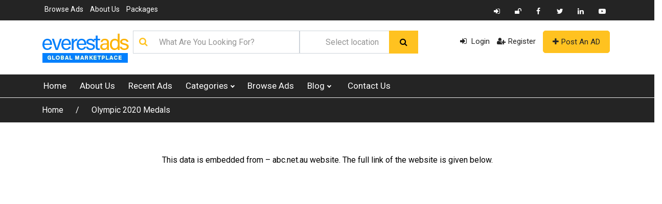

--- FILE ---
content_type: text/html; charset=UTF-8
request_url: https://www.everestads.com/olympic-2020-medals/
body_size: 22773
content:
<!DOCTYPE html>
<html lang="en-AU">

<head>
        <meta charset="UTF-8">
    <meta name="viewport" content="width=device-width, initial-scale=1, minimum-scale=1, maximum-scale=1">
    <link rel="profile" href="https://gmpg.org/xfn/11" />
        <style id="adforest-custom-css"></style>
    <meta name='robots' content='index, follow, max-image-preview:large, max-snippet:-1, max-video-preview:-1' />
<meta property="og:title" content="Olympic 2020 Medals"/>
<meta property="og:description" content=""/>
<meta property="og:type" content="article"/>
<meta property="og:article:published_time" content="2021-07-26 13:24:05"/>
<meta property="og:article:modified_time" content="2021-07-26 13:33:52"/>
<meta name="twitter:card" content="summary">
<meta name="twitter:title" content="Olympic 2020 Medals"/>
<meta name="twitter:description" content=""/>
<meta name="author" content="everest"/>

	<!-- This site is optimized with the Yoast SEO plugin v26.6 - https://yoast.com/wordpress/plugins/seo/ -->
	<title>Olympic 2020 Medals - Everest Ads</title>
<link data-rocket-prefetch href="https://fonts.googleapis.com" rel="dns-prefetch">
<link data-rocket-prefetch href="https://chimpstatic.com" rel="dns-prefetch">
<link data-rocket-prefetch href="https://www.googletagmanager.com" rel="dns-prefetch">
<link data-rocket-prefetch href="https://static.addtoany.com" rel="dns-prefetch">
<link data-rocket-prefetch href="https://www.google.com" rel="dns-prefetch">
<link data-rocket-preload as="style" href="https://fonts.googleapis.com/css?family=Lato%3A400%2C700%2C900%7CRoboto%3A400%7CRoboto%20Condensed%3A700&#038;subset=&#038;display=swap" rel="preload">
<link href="https://fonts.googleapis.com/css?family=Lato%3A400%2C700%2C900%7CRoboto%3A400%7CRoboto%20Condensed%3A700&#038;subset=&#038;display=swap" media="print" onload="this.media=&#039;all&#039;" rel="stylesheet">
<noscript data-wpr-hosted-gf-parameters=""><link rel="stylesheet" href="https://fonts.googleapis.com/css?family=Lato%3A400%2C700%2C900%7CRoboto%3A400%7CRoboto%20Condensed%3A700&#038;subset=&#038;display=swap"></noscript>
	<link rel="canonical" href="https://www.everestads.com/olympic-2020-medals/" />
	<meta property="og:url" content="https://www.everestads.com/olympic-2020-medals/" />
	<meta property="og:site_name" content="Everest Ads" />
	<meta property="article:publisher" content="https://www.facebook.com/everestads.global/" />
	<meta property="article:modified_time" content="2021-07-26T03:33:52+00:00" />
	<meta name="twitter:label1" content="Est. reading time" />
	<meta name="twitter:data1" content="1 minute" />
	<script type="application/ld+json" class="yoast-schema-graph">{"@context":"https://schema.org","@graph":[{"@type":"WebPage","@id":"https://www.everestads.com/olympic-2020-medals/","url":"https://www.everestads.com/olympic-2020-medals/","name":"Olympic 2020 Medals - Everest Ads","isPartOf":{"@id":"https://www.everestads.com/#website"},"datePublished":"2021-07-26T03:24:05+00:00","dateModified":"2021-07-26T03:33:52+00:00","breadcrumb":{"@id":"https://www.everestads.com/olympic-2020-medals/#breadcrumb"},"inLanguage":"en-AU","potentialAction":[{"@type":"ReadAction","target":["https://www.everestads.com/olympic-2020-medals/"]}]},{"@type":"BreadcrumbList","@id":"https://www.everestads.com/olympic-2020-medals/#breadcrumb","itemListElement":[{"@type":"ListItem","position":1,"name":"Home","item":"https://www.everestads.com/"},{"@type":"ListItem","position":2,"name":"Olympic 2020 Medals"}]},{"@type":"WebSite","@id":"https://www.everestads.com/#website","url":"https://www.everestads.com/","name":"Everest Ads","description":"Global Marketplace","publisher":{"@id":"https://www.everestads.com/#organization"},"potentialAction":[{"@type":"SearchAction","target":{"@type":"EntryPoint","urlTemplate":"https://www.everestads.com/?s={search_term_string}"},"query-input":{"@type":"PropertyValueSpecification","valueRequired":true,"valueName":"search_term_string"}}],"inLanguage":"en-AU"},{"@type":"Organization","@id":"https://www.everestads.com/#organization","name":"Everest Ads - Global Marketplace","url":"https://www.everestads.com/","logo":{"@type":"ImageObject","inLanguage":"en-AU","@id":"https://www.everestads.com/#/schema/logo/image/","url":"https://www.everestads.com/wp-content/uploads/2017/03/logo.png","contentUrl":"https://www.everestads.com/wp-content/uploads/2017/03/logo.png","width":170,"height":61,"caption":"Everest Ads - Global Marketplace"},"image":{"@id":"https://www.everestads.com/#/schema/logo/image/"},"sameAs":["https://www.facebook.com/everestads.global/"]}]}</script>
	<!-- / Yoast SEO plugin. -->


<link rel='dns-prefetch' href='//static.addtoany.com' />
<link rel='dns-prefetch' href='//cdn.jsdelivr.net' />
<link rel='dns-prefetch' href='//www.google.com' />
<link rel='dns-prefetch' href='//fonts.googleapis.com' />
<link href='https://fonts.gstatic.com' crossorigin rel='preconnect' />
<link rel="alternate" type="application/rss+xml" title="Everest Ads &raquo; Feed" href="https://www.everestads.com/feed/" />
<link rel="alternate" type="application/rss+xml" title="Everest Ads &raquo; Comments Feed" href="https://www.everestads.com/comments/feed/" />
<link rel="alternate" title="oEmbed (JSON)" type="application/json+oembed" href="https://www.everestads.com/wp-json/oembed/1.0/embed?url=https%3A%2F%2Fwww.everestads.com%2Folympic-2020-medals%2F" />
<link rel="alternate" title="oEmbed (XML)" type="text/xml+oembed" href="https://www.everestads.com/wp-json/oembed/1.0/embed?url=https%3A%2F%2Fwww.everestads.com%2Folympic-2020-medals%2F&#038;format=xml" />
		<style>
			.lazyload,
			.lazyloading {
				max-width: 100%;
			}
		</style>
				<!-- This site uses the Google Analytics by MonsterInsights plugin v9.11.1 - Using Analytics tracking - https://www.monsterinsights.com/ -->
							<script src="//www.googletagmanager.com/gtag/js?id=G-HW9E9J12L0"  data-cfasync="false" data-wpfc-render="false" type="text/javascript" async></script>
			<script data-cfasync="false" data-wpfc-render="false" type="text/javascript">
				var mi_version = '9.11.1';
				var mi_track_user = true;
				var mi_no_track_reason = '';
								var MonsterInsightsDefaultLocations = {"page_location":"https:\/\/www.everestads.com\/olympic-2020-medals\/"};
								if ( typeof MonsterInsightsPrivacyGuardFilter === 'function' ) {
					var MonsterInsightsLocations = (typeof MonsterInsightsExcludeQuery === 'object') ? MonsterInsightsPrivacyGuardFilter( MonsterInsightsExcludeQuery ) : MonsterInsightsPrivacyGuardFilter( MonsterInsightsDefaultLocations );
				} else {
					var MonsterInsightsLocations = (typeof MonsterInsightsExcludeQuery === 'object') ? MonsterInsightsExcludeQuery : MonsterInsightsDefaultLocations;
				}

								var disableStrs = [
										'ga-disable-G-HW9E9J12L0',
									];

				/* Function to detect opted out users */
				function __gtagTrackerIsOptedOut() {
					for (var index = 0; index < disableStrs.length; index++) {
						if (document.cookie.indexOf(disableStrs[index] + '=true') > -1) {
							return true;
						}
					}

					return false;
				}

				/* Disable tracking if the opt-out cookie exists. */
				if (__gtagTrackerIsOptedOut()) {
					for (var index = 0; index < disableStrs.length; index++) {
						window[disableStrs[index]] = true;
					}
				}

				/* Opt-out function */
				function __gtagTrackerOptout() {
					for (var index = 0; index < disableStrs.length; index++) {
						document.cookie = disableStrs[index] + '=true; expires=Thu, 31 Dec 2099 23:59:59 UTC; path=/';
						window[disableStrs[index]] = true;
					}
				}

				if ('undefined' === typeof gaOptout) {
					function gaOptout() {
						__gtagTrackerOptout();
					}
				}
								window.dataLayer = window.dataLayer || [];

				window.MonsterInsightsDualTracker = {
					helpers: {},
					trackers: {},
				};
				if (mi_track_user) {
					function __gtagDataLayer() {
						dataLayer.push(arguments);
					}

					function __gtagTracker(type, name, parameters) {
						if (!parameters) {
							parameters = {};
						}

						if (parameters.send_to) {
							__gtagDataLayer.apply(null, arguments);
							return;
						}

						if (type === 'event') {
														parameters.send_to = monsterinsights_frontend.v4_id;
							var hookName = name;
							if (typeof parameters['event_category'] !== 'undefined') {
								hookName = parameters['event_category'] + ':' + name;
							}

							if (typeof MonsterInsightsDualTracker.trackers[hookName] !== 'undefined') {
								MonsterInsightsDualTracker.trackers[hookName](parameters);
							} else {
								__gtagDataLayer('event', name, parameters);
							}
							
						} else {
							__gtagDataLayer.apply(null, arguments);
						}
					}

					__gtagTracker('js', new Date());
					__gtagTracker('set', {
						'developer_id.dZGIzZG': true,
											});
					if ( MonsterInsightsLocations.page_location ) {
						__gtagTracker('set', MonsterInsightsLocations);
					}
										__gtagTracker('config', 'G-HW9E9J12L0', {"forceSSL":"true","link_attribution":"true"} );
										window.gtag = __gtagTracker;										(function () {
						/* https://developers.google.com/analytics/devguides/collection/analyticsjs/ */
						/* ga and __gaTracker compatibility shim. */
						var noopfn = function () {
							return null;
						};
						var newtracker = function () {
							return new Tracker();
						};
						var Tracker = function () {
							return null;
						};
						var p = Tracker.prototype;
						p.get = noopfn;
						p.set = noopfn;
						p.send = function () {
							var args = Array.prototype.slice.call(arguments);
							args.unshift('send');
							__gaTracker.apply(null, args);
						};
						var __gaTracker = function () {
							var len = arguments.length;
							if (len === 0) {
								return;
							}
							var f = arguments[len - 1];
							if (typeof f !== 'object' || f === null || typeof f.hitCallback !== 'function') {
								if ('send' === arguments[0]) {
									var hitConverted, hitObject = false, action;
									if ('event' === arguments[1]) {
										if ('undefined' !== typeof arguments[3]) {
											hitObject = {
												'eventAction': arguments[3],
												'eventCategory': arguments[2],
												'eventLabel': arguments[4],
												'value': arguments[5] ? arguments[5] : 1,
											}
										}
									}
									if ('pageview' === arguments[1]) {
										if ('undefined' !== typeof arguments[2]) {
											hitObject = {
												'eventAction': 'page_view',
												'page_path': arguments[2],
											}
										}
									}
									if (typeof arguments[2] === 'object') {
										hitObject = arguments[2];
									}
									if (typeof arguments[5] === 'object') {
										Object.assign(hitObject, arguments[5]);
									}
									if ('undefined' !== typeof arguments[1].hitType) {
										hitObject = arguments[1];
										if ('pageview' === hitObject.hitType) {
											hitObject.eventAction = 'page_view';
										}
									}
									if (hitObject) {
										action = 'timing' === arguments[1].hitType ? 'timing_complete' : hitObject.eventAction;
										hitConverted = mapArgs(hitObject);
										__gtagTracker('event', action, hitConverted);
									}
								}
								return;
							}

							function mapArgs(args) {
								var arg, hit = {};
								var gaMap = {
									'eventCategory': 'event_category',
									'eventAction': 'event_action',
									'eventLabel': 'event_label',
									'eventValue': 'event_value',
									'nonInteraction': 'non_interaction',
									'timingCategory': 'event_category',
									'timingVar': 'name',
									'timingValue': 'value',
									'timingLabel': 'event_label',
									'page': 'page_path',
									'location': 'page_location',
									'title': 'page_title',
									'referrer' : 'page_referrer',
								};
								for (arg in args) {
																		if (!(!args.hasOwnProperty(arg) || !gaMap.hasOwnProperty(arg))) {
										hit[gaMap[arg]] = args[arg];
									} else {
										hit[arg] = args[arg];
									}
								}
								return hit;
							}

							try {
								f.hitCallback();
							} catch (ex) {
							}
						};
						__gaTracker.create = newtracker;
						__gaTracker.getByName = newtracker;
						__gaTracker.getAll = function () {
							return [];
						};
						__gaTracker.remove = noopfn;
						__gaTracker.loaded = true;
						window['__gaTracker'] = __gaTracker;
					})();
									} else {
										console.log("");
					(function () {
						function __gtagTracker() {
							return null;
						}

						window['__gtagTracker'] = __gtagTracker;
						window['gtag'] = __gtagTracker;
					})();
									}
			</script>
							<!-- / Google Analytics by MonsterInsights -->
		<style id='wp-img-auto-sizes-contain-inline-css' type='text/css'>
img:is([sizes=auto i],[sizes^="auto," i]){contain-intrinsic-size:3000px 1500px}
/*# sourceURL=wp-img-auto-sizes-contain-inline-css */
</style>
<style id='wp-emoji-styles-inline-css' type='text/css'>

	img.wp-smiley, img.emoji {
		display: inline !important;
		border: none !important;
		box-shadow: none !important;
		height: 1em !important;
		width: 1em !important;
		margin: 0 0.07em !important;
		vertical-align: -0.1em !important;
		background: none !important;
		padding: 0 !important;
	}
/*# sourceURL=wp-emoji-styles-inline-css */
</style>
<style id='wp-block-library-inline-css' type='text/css'>
:root{--wp-block-synced-color:#7a00df;--wp-block-synced-color--rgb:122,0,223;--wp-bound-block-color:var(--wp-block-synced-color);--wp-editor-canvas-background:#ddd;--wp-admin-theme-color:#007cba;--wp-admin-theme-color--rgb:0,124,186;--wp-admin-theme-color-darker-10:#006ba1;--wp-admin-theme-color-darker-10--rgb:0,107,160.5;--wp-admin-theme-color-darker-20:#005a87;--wp-admin-theme-color-darker-20--rgb:0,90,135;--wp-admin-border-width-focus:2px}@media (min-resolution:192dpi){:root{--wp-admin-border-width-focus:1.5px}}.wp-element-button{cursor:pointer}:root .has-very-light-gray-background-color{background-color:#eee}:root .has-very-dark-gray-background-color{background-color:#313131}:root .has-very-light-gray-color{color:#eee}:root .has-very-dark-gray-color{color:#313131}:root .has-vivid-green-cyan-to-vivid-cyan-blue-gradient-background{background:linear-gradient(135deg,#00d084,#0693e3)}:root .has-purple-crush-gradient-background{background:linear-gradient(135deg,#34e2e4,#4721fb 50%,#ab1dfe)}:root .has-hazy-dawn-gradient-background{background:linear-gradient(135deg,#faaca8,#dad0ec)}:root .has-subdued-olive-gradient-background{background:linear-gradient(135deg,#fafae1,#67a671)}:root .has-atomic-cream-gradient-background{background:linear-gradient(135deg,#fdd79a,#004a59)}:root .has-nightshade-gradient-background{background:linear-gradient(135deg,#330968,#31cdcf)}:root .has-midnight-gradient-background{background:linear-gradient(135deg,#020381,#2874fc)}:root{--wp--preset--font-size--normal:16px;--wp--preset--font-size--huge:42px}.has-regular-font-size{font-size:1em}.has-larger-font-size{font-size:2.625em}.has-normal-font-size{font-size:var(--wp--preset--font-size--normal)}.has-huge-font-size{font-size:var(--wp--preset--font-size--huge)}.has-text-align-center{text-align:center}.has-text-align-left{text-align:left}.has-text-align-right{text-align:right}.has-fit-text{white-space:nowrap!important}#end-resizable-editor-section{display:none}.aligncenter{clear:both}.items-justified-left{justify-content:flex-start}.items-justified-center{justify-content:center}.items-justified-right{justify-content:flex-end}.items-justified-space-between{justify-content:space-between}.screen-reader-text{border:0;clip-path:inset(50%);height:1px;margin:-1px;overflow:hidden;padding:0;position:absolute;width:1px;word-wrap:normal!important}.screen-reader-text:focus{background-color:#ddd;clip-path:none;color:#444;display:block;font-size:1em;height:auto;left:5px;line-height:normal;padding:15px 23px 14px;text-decoration:none;top:5px;width:auto;z-index:100000}html :where(.has-border-color){border-style:solid}html :where([style*=border-top-color]){border-top-style:solid}html :where([style*=border-right-color]){border-right-style:solid}html :where([style*=border-bottom-color]){border-bottom-style:solid}html :where([style*=border-left-color]){border-left-style:solid}html :where([style*=border-width]){border-style:solid}html :where([style*=border-top-width]){border-top-style:solid}html :where([style*=border-right-width]){border-right-style:solid}html :where([style*=border-bottom-width]){border-bottom-style:solid}html :where([style*=border-left-width]){border-left-style:solid}html :where(img[class*=wp-image-]){height:auto;max-width:100%}:where(figure){margin:0 0 1em}html :where(.is-position-sticky){--wp-admin--admin-bar--position-offset:var(--wp-admin--admin-bar--height,0px)}@media screen and (max-width:600px){html :where(.is-position-sticky){--wp-admin--admin-bar--position-offset:0px}}

/*# sourceURL=wp-block-library-inline-css */
</style><style id='global-styles-inline-css' type='text/css'>
:root{--wp--preset--aspect-ratio--square: 1;--wp--preset--aspect-ratio--4-3: 4/3;--wp--preset--aspect-ratio--3-4: 3/4;--wp--preset--aspect-ratio--3-2: 3/2;--wp--preset--aspect-ratio--2-3: 2/3;--wp--preset--aspect-ratio--16-9: 16/9;--wp--preset--aspect-ratio--9-16: 9/16;--wp--preset--color--black: #000000;--wp--preset--color--cyan-bluish-gray: #abb8c3;--wp--preset--color--white: #ffffff;--wp--preset--color--pale-pink: #f78da7;--wp--preset--color--vivid-red: #cf2e2e;--wp--preset--color--luminous-vivid-orange: #ff6900;--wp--preset--color--luminous-vivid-amber: #fcb900;--wp--preset--color--light-green-cyan: #7bdcb5;--wp--preset--color--vivid-green-cyan: #00d084;--wp--preset--color--pale-cyan-blue: #8ed1fc;--wp--preset--color--vivid-cyan-blue: #0693e3;--wp--preset--color--vivid-purple: #9b51e0;--wp--preset--gradient--vivid-cyan-blue-to-vivid-purple: linear-gradient(135deg,rgb(6,147,227) 0%,rgb(155,81,224) 100%);--wp--preset--gradient--light-green-cyan-to-vivid-green-cyan: linear-gradient(135deg,rgb(122,220,180) 0%,rgb(0,208,130) 100%);--wp--preset--gradient--luminous-vivid-amber-to-luminous-vivid-orange: linear-gradient(135deg,rgb(252,185,0) 0%,rgb(255,105,0) 100%);--wp--preset--gradient--luminous-vivid-orange-to-vivid-red: linear-gradient(135deg,rgb(255,105,0) 0%,rgb(207,46,46) 100%);--wp--preset--gradient--very-light-gray-to-cyan-bluish-gray: linear-gradient(135deg,rgb(238,238,238) 0%,rgb(169,184,195) 100%);--wp--preset--gradient--cool-to-warm-spectrum: linear-gradient(135deg,rgb(74,234,220) 0%,rgb(151,120,209) 20%,rgb(207,42,186) 40%,rgb(238,44,130) 60%,rgb(251,105,98) 80%,rgb(254,248,76) 100%);--wp--preset--gradient--blush-light-purple: linear-gradient(135deg,rgb(255,206,236) 0%,rgb(152,150,240) 100%);--wp--preset--gradient--blush-bordeaux: linear-gradient(135deg,rgb(254,205,165) 0%,rgb(254,45,45) 50%,rgb(107,0,62) 100%);--wp--preset--gradient--luminous-dusk: linear-gradient(135deg,rgb(255,203,112) 0%,rgb(199,81,192) 50%,rgb(65,88,208) 100%);--wp--preset--gradient--pale-ocean: linear-gradient(135deg,rgb(255,245,203) 0%,rgb(182,227,212) 50%,rgb(51,167,181) 100%);--wp--preset--gradient--electric-grass: linear-gradient(135deg,rgb(202,248,128) 0%,rgb(113,206,126) 100%);--wp--preset--gradient--midnight: linear-gradient(135deg,rgb(2,3,129) 0%,rgb(40,116,252) 100%);--wp--preset--font-size--small: 13px;--wp--preset--font-size--medium: 20px;--wp--preset--font-size--large: 36px;--wp--preset--font-size--x-large: 42px;--wp--preset--spacing--20: 0.44rem;--wp--preset--spacing--30: 0.67rem;--wp--preset--spacing--40: 1rem;--wp--preset--spacing--50: 1.5rem;--wp--preset--spacing--60: 2.25rem;--wp--preset--spacing--70: 3.38rem;--wp--preset--spacing--80: 5.06rem;--wp--preset--shadow--natural: 6px 6px 9px rgba(0, 0, 0, 0.2);--wp--preset--shadow--deep: 12px 12px 50px rgba(0, 0, 0, 0.4);--wp--preset--shadow--sharp: 6px 6px 0px rgba(0, 0, 0, 0.2);--wp--preset--shadow--outlined: 6px 6px 0px -3px rgb(255, 255, 255), 6px 6px rgb(0, 0, 0);--wp--preset--shadow--crisp: 6px 6px 0px rgb(0, 0, 0);}:where(.is-layout-flex){gap: 0.5em;}:where(.is-layout-grid){gap: 0.5em;}body .is-layout-flex{display: flex;}.is-layout-flex{flex-wrap: wrap;align-items: center;}.is-layout-flex > :is(*, div){margin: 0;}body .is-layout-grid{display: grid;}.is-layout-grid > :is(*, div){margin: 0;}:where(.wp-block-columns.is-layout-flex){gap: 2em;}:where(.wp-block-columns.is-layout-grid){gap: 2em;}:where(.wp-block-post-template.is-layout-flex){gap: 1.25em;}:where(.wp-block-post-template.is-layout-grid){gap: 1.25em;}.has-black-color{color: var(--wp--preset--color--black) !important;}.has-cyan-bluish-gray-color{color: var(--wp--preset--color--cyan-bluish-gray) !important;}.has-white-color{color: var(--wp--preset--color--white) !important;}.has-pale-pink-color{color: var(--wp--preset--color--pale-pink) !important;}.has-vivid-red-color{color: var(--wp--preset--color--vivid-red) !important;}.has-luminous-vivid-orange-color{color: var(--wp--preset--color--luminous-vivid-orange) !important;}.has-luminous-vivid-amber-color{color: var(--wp--preset--color--luminous-vivid-amber) !important;}.has-light-green-cyan-color{color: var(--wp--preset--color--light-green-cyan) !important;}.has-vivid-green-cyan-color{color: var(--wp--preset--color--vivid-green-cyan) !important;}.has-pale-cyan-blue-color{color: var(--wp--preset--color--pale-cyan-blue) !important;}.has-vivid-cyan-blue-color{color: var(--wp--preset--color--vivid-cyan-blue) !important;}.has-vivid-purple-color{color: var(--wp--preset--color--vivid-purple) !important;}.has-black-background-color{background-color: var(--wp--preset--color--black) !important;}.has-cyan-bluish-gray-background-color{background-color: var(--wp--preset--color--cyan-bluish-gray) !important;}.has-white-background-color{background-color: var(--wp--preset--color--white) !important;}.has-pale-pink-background-color{background-color: var(--wp--preset--color--pale-pink) !important;}.has-vivid-red-background-color{background-color: var(--wp--preset--color--vivid-red) !important;}.has-luminous-vivid-orange-background-color{background-color: var(--wp--preset--color--luminous-vivid-orange) !important;}.has-luminous-vivid-amber-background-color{background-color: var(--wp--preset--color--luminous-vivid-amber) !important;}.has-light-green-cyan-background-color{background-color: var(--wp--preset--color--light-green-cyan) !important;}.has-vivid-green-cyan-background-color{background-color: var(--wp--preset--color--vivid-green-cyan) !important;}.has-pale-cyan-blue-background-color{background-color: var(--wp--preset--color--pale-cyan-blue) !important;}.has-vivid-cyan-blue-background-color{background-color: var(--wp--preset--color--vivid-cyan-blue) !important;}.has-vivid-purple-background-color{background-color: var(--wp--preset--color--vivid-purple) !important;}.has-black-border-color{border-color: var(--wp--preset--color--black) !important;}.has-cyan-bluish-gray-border-color{border-color: var(--wp--preset--color--cyan-bluish-gray) !important;}.has-white-border-color{border-color: var(--wp--preset--color--white) !important;}.has-pale-pink-border-color{border-color: var(--wp--preset--color--pale-pink) !important;}.has-vivid-red-border-color{border-color: var(--wp--preset--color--vivid-red) !important;}.has-luminous-vivid-orange-border-color{border-color: var(--wp--preset--color--luminous-vivid-orange) !important;}.has-luminous-vivid-amber-border-color{border-color: var(--wp--preset--color--luminous-vivid-amber) !important;}.has-light-green-cyan-border-color{border-color: var(--wp--preset--color--light-green-cyan) !important;}.has-vivid-green-cyan-border-color{border-color: var(--wp--preset--color--vivid-green-cyan) !important;}.has-pale-cyan-blue-border-color{border-color: var(--wp--preset--color--pale-cyan-blue) !important;}.has-vivid-cyan-blue-border-color{border-color: var(--wp--preset--color--vivid-cyan-blue) !important;}.has-vivid-purple-border-color{border-color: var(--wp--preset--color--vivid-purple) !important;}.has-vivid-cyan-blue-to-vivid-purple-gradient-background{background: var(--wp--preset--gradient--vivid-cyan-blue-to-vivid-purple) !important;}.has-light-green-cyan-to-vivid-green-cyan-gradient-background{background: var(--wp--preset--gradient--light-green-cyan-to-vivid-green-cyan) !important;}.has-luminous-vivid-amber-to-luminous-vivid-orange-gradient-background{background: var(--wp--preset--gradient--luminous-vivid-amber-to-luminous-vivid-orange) !important;}.has-luminous-vivid-orange-to-vivid-red-gradient-background{background: var(--wp--preset--gradient--luminous-vivid-orange-to-vivid-red) !important;}.has-very-light-gray-to-cyan-bluish-gray-gradient-background{background: var(--wp--preset--gradient--very-light-gray-to-cyan-bluish-gray) !important;}.has-cool-to-warm-spectrum-gradient-background{background: var(--wp--preset--gradient--cool-to-warm-spectrum) !important;}.has-blush-light-purple-gradient-background{background: var(--wp--preset--gradient--blush-light-purple) !important;}.has-blush-bordeaux-gradient-background{background: var(--wp--preset--gradient--blush-bordeaux) !important;}.has-luminous-dusk-gradient-background{background: var(--wp--preset--gradient--luminous-dusk) !important;}.has-pale-ocean-gradient-background{background: var(--wp--preset--gradient--pale-ocean) !important;}.has-electric-grass-gradient-background{background: var(--wp--preset--gradient--electric-grass) !important;}.has-midnight-gradient-background{background: var(--wp--preset--gradient--midnight) !important;}.has-small-font-size{font-size: var(--wp--preset--font-size--small) !important;}.has-medium-font-size{font-size: var(--wp--preset--font-size--medium) !important;}.has-large-font-size{font-size: var(--wp--preset--font-size--large) !important;}.has-x-large-font-size{font-size: var(--wp--preset--font-size--x-large) !important;}
/*# sourceURL=global-styles-inline-css */
</style>

<style id='classic-theme-styles-inline-css' type='text/css'>
/*! This file is auto-generated */
.wp-block-button__link{color:#fff;background-color:#32373c;border-radius:9999px;box-shadow:none;text-decoration:none;padding:calc(.667em + 2px) calc(1.333em + 2px);font-size:1.125em}.wp-block-file__button{background:#32373c;color:#fff;text-decoration:none}
/*# sourceURL=/wp-includes/css/classic-themes.min.css */
</style>
<link data-minify="1" rel='stylesheet' id='redux-extendify-styles-css' href='https://www.everestads.com/wp-content/cache/min/1/wp-content/plugins/sb_framework/redux-framework/assets/css/extendify-utilities.css?ver=1765929810' type='text/css' media='all' />
<link data-minify="1" rel='stylesheet' id='woocommerce-layout-css' href='https://www.everestads.com/wp-content/cache/min/1/wp-content/plugins/woocommerce/assets/css/woocommerce-layout.css?ver=1765929810' type='text/css' media='all' />
<link data-minify="1" rel='stylesheet' id='woocommerce-smallscreen-css' href='https://www.everestads.com/wp-content/cache/min/1/wp-content/plugins/woocommerce/assets/css/woocommerce-smallscreen.css?ver=1765929810' type='text/css' media='only screen and (max-width: 768px)' />
<link data-minify="1" rel='stylesheet' id='woocommerce-general-css' href='https://www.everestads.com/wp-content/cache/min/1/wp-content/plugins/woocommerce/assets/css/woocommerce.css?ver=1765929810' type='text/css' media='all' />
<style id='woocommerce-inline-inline-css' type='text/css'>
.woocommerce form .form-row .required { visibility: visible; }
/*# sourceURL=woocommerce-inline-inline-css */
</style>

<link rel='stylesheet' id='toastr-css' href='https://www.everestads.com/wp-content/themes/everest-ads/assests/css/toastr.min.css?ver=6.9' type='text/css' media='all' />
<link data-minify="1" rel='stylesheet' id='adforest-pro-font-awesome-css' href='https://www.everestads.com/wp-content/cache/min/1/wp-content/themes/everest-ads/assests/css/font-awesome.css?ver=1765929813' type='text/css' media='all' />
<link rel='stylesheet' id='adforest-select2-css' href='https://www.everestads.com/wp-content/themes/everest-ads/assests/css/select2.min.css?ver=6.9' type='text/css' media='all' />
<link data-minify="1" rel='stylesheet' id='leaflet-css' href='https://www.everestads.com/wp-content/cache/min/1/wp-content/themes/everest-ads/assests/leaflet/leaflet.css?ver=1765929813' type='text/css' media='all' />
<link rel='stylesheet' id='leaflet-search-css' href='https://www.everestads.com/wp-content/themes/everest-ads/assests/leaflet/leaflet-search.min.css?ver=6.9' type='text/css' media='all' />
<link data-minify="1" rel='stylesheet' id='leaflet-full-css' href='https://www.everestads.com/wp-content/cache/min/1/wp-content/themes/everest-ads/assests/leaflet/leaflet-fullscreen.css?ver=1765929813' type='text/css' media='all' />
<link data-minify="1" rel='stylesheet' id='autocomplete-css-css' href='https://www.everestads.com/wp-content/cache/min/1/gh/tomickigrzegorz/autocomplete@1.8.3/dist/css/autocomplete.min.css?ver=1765929814' type='text/css' media='all' />
<link data-minify="1" rel='stylesheet' id='adforest-perfect-scrollbar-css' href='https://www.everestads.com/wp-content/cache/min/1/wp-content/themes/everest-ads/assests/css/perfect-scrollbar.css?ver=1765929814' type='text/css' media='' />
<link data-minify="1" rel='stylesheet' id='popup-video-iframe-css' href='https://www.everestads.com/wp-content/cache/min/1/wp-content/themes/everest-ads/assests/css/YouTubePopUp.css?ver=1765929814' type='text/css' media='all' />
<link data-minify="1" rel='stylesheet' id='adforest-pro-style-css' href='https://www.everestads.com/wp-content/cache/min/1/wp-content/themes/everest-ads-child/style.css?ver=1765929814' type='text/css' media='all' />
<link data-minify="1" rel='stylesheet' id='bootstrap-css' href='https://www.everestads.com/wp-content/cache/min/1/wp-content/themes/everest-ads/assests/css/bootstrap.css?ver=1765929814' type='text/css' media='all' />
<link data-minify="1" rel='stylesheet' id='flaticon-css' href='https://www.everestads.com/wp-content/cache/min/1/wp-content/themes/everest-ads/assests/css/flaticon.css?ver=1765929814' type='text/css' media='all' />
<link data-minify="1" rel='stylesheet' id='owl-carousel-carousel-css' href='https://www.everestads.com/wp-content/cache/min/1/wp-content/themes/everest-ads/assests/css/owl.carousel.css?ver=1765929814' type='text/css' media='all' />
<link data-minify="1" rel='stylesheet' id='owl-theme-css' href='https://www.everestads.com/wp-content/cache/min/1/wp-content/themes/everest-ads/assests/css/owl.theme.css?ver=1765929814' type='text/css' media='all' />
<link data-minify="1" rel='stylesheet' id='adforest-main-css' href='https://www.everestads.com/wp-content/cache/min/1/wp-content/themes/everest-ads/assests/css/adforest-main.css?ver=1765929814' type='text/css' media='all' />
<link data-minify="1" rel='stylesheet' id='adforest-menu-css' href='https://www.everestads.com/wp-content/cache/min/1/wp-content/themes/everest-ads/assests/css/sb.menu.css?ver=1765929815' type='text/css' media='all' />
<link data-minify="1" rel='stylesheet' id='adforest-vendor-css' href='https://www.everestads.com/wp-content/cache/min/1/wp-content/themes/everest-ads/assests/css/wcvendor.css?ver=1765929817' type='text/css' media='all' />
<link data-minify="1" rel='stylesheet' id='adforest-sidebar-css' href='https://www.everestads.com/wp-content/cache/min/1/wp-content/themes/everest-ads/assests/css/sidebar.css?ver=1765929817' type='text/css' media='all' />
<link data-minify="1" rel='stylesheet' id='minimal-css' href='https://www.everestads.com/wp-content/cache/min/1/wp-content/themes/everest-ads/assests/skins/minimal/minimal.css?ver=1765929817' type='text/css' media='all' />
<link rel='stylesheet' id='nouislider-css' href='https://www.everestads.com/wp-content/themes/everest-ads/assests/css/nouislider.min.css?ver=6.9' type='text/css' media='all' />
<link data-minify="1" rel='stylesheet' id='adforest-pro-style2-css' href='https://www.everestads.com/wp-content/cache/min/1/wp-content/themes/everest-ads/assests/css/adforest-style.css?ver=1765929828' type='text/css' media='all' />
<link data-minify="1" rel='stylesheet' id='adforest-responsive-css' href='https://www.everestads.com/wp-content/cache/min/1/wp-content/themes/everest-ads/assests/css/responsive.css?ver=1765929837' type='text/css' media='all' />
<link data-minify="1" rel='stylesheet' id='theme_custom_css-css' href='https://www.everestads.com/wp-content/cache/min/1/wp-content/themes/everest-ads/assests/css/custom_style.css?ver=1765929837' type='text/css' media='all' />
<style id='theme_custom_css-inline-css' type='text/css'>


                 h2 a { color  : #20292f }
                .btn-theme  {
                 border: 1px solid #ffC220; background-color: #ffC220; color: #000000;
                 }
                a.btn-condition:hover, a.btn-warranty:hover, a.btn-type:hover , li a.page-link:hover , .chevron-2:hover , .chevron-1:hover ,.btn-theme:hover ,form div input#searchsubmit:hover  
                { 
                   background-color: #ffC220; 
                   border: 1px solid #ffC220;
                   box-shadow: 0 0.5rem 1.125rem -0.5rem #ffC220 ;
                   color: #000000;
                }
                
               ul.pagination-lg a:hover {
                 background: #ffC220 ;
                 color:  #000000;
               
                  }
               ul.tabs.wc-tabs li:hover a , .padding_cats .cat-btn:hover  ,.prop-it-work-sell-section:hover .prop-it-sell-text-section span
                {
                    color: #000000; 
                } 
                
               .noUi-connect , ul.cont-icon-list li:hover ,  li a.page-link:hover ,ul.socials-links li:hover ,ul.filterAdType li .filterAdType-count:hover{
                     background: #ffC220;
          
                      } 

                 ul.tabs.wc-tabs li:hover    {
                    background-color: #ffC220; 
                    color: #000000;   
                  }
                                             
             .tags-share ul li a:hover , .header-location-icon , .header-3-input .looking-form-search-icon i ,.footer-anchor-section a , .address-icon , .num-icon , .gmail-icon ,.wb-icon  ,.personal-mail i , .personal-phone i ,.personal-addres i ,.woocommerce-tabs .wc-tabs li.active a ,.woocommerce .woocommerce-breadcrumb a ,p.price .amount bdi , .wrapper-latest-product .bottom-listing-product h5 ,.dec-featured-details-section span h3 , .sb-modern-list.ad-listing .content-area .price ,.ad-grid-modern-price h5 ,.ad-grid-modern-heading span i,.item-sub-information li , .post-ad-container .alert a , ul.list li label a ,.active ,.found-adforest-heading h5 span a , .register-account-here p a ,.land-classified-heading h3 span ,.land-classified-text-section .list-inline li i ,.land-qs-heading-section h3 span ,.land-fa-qs .more-less ,.land-bootsrap-models .btn-primary ,.recent-ads-list-price  ,.ad-detail-2-content-heading h4 ,.ads-grid-container .ads-grid-panel span ,.ads-grid-container .ads-grid-panel span ,.new-small-grid .ad-price ,.testimonial-product-listing span ,.client-heading span , .best-new-content span  , .bottom-left .new-price , .map-location i ,.tags-share ul li i ,.item-sub-information li  , div#carousel ul.slides li.flex-active-slide img , ul.clendar-head li a i , ul.list li label a , .post-ad-container .alert a , .new-footer-text-h1 p a ,.app-download-pistachio .app-text-section h5 , .prop-agent-text-section p i , .sb-header-top2 .sb-dec-top-ad-post a i , .srvs-prov-text h4 ,.top-bk-details i ,.bk-sel-price span , .bk-sel-rate i ,.white.category-grid-box-1 .ad-price ,.bk-hero-text h4 , .sb-modern-header-11 .sb-bk-srch-links .list-inline.sb-bk-srch-contents li a ,.sb-header-top-11 .sb-dec-top-ad-post a i , .mat-new-candidates-categories p  ,.mat-hero-text-section h1 span , .feature-detail-heading h5 , .copyright-heading p a 
                    ,.great-product-content h4 ,.sb-short-head span ,span.heading-color,
                    .app-download span ,.cashew-main-counter h4 span ,.blog-post .post-info-date a ,
                    .found-listing-heading h5 ,.pistachio-classified-grid .ad-listing .content-area .price h3 ,.pistachio-classified-grid .negotiable ,
                    .category-grid-box .short-description .price ,.new-feature-products span ,
                    .post-info i ,.tag-icon  ,
                    .funfacts.fun_2 h4 span  ,
                    .listing-detail .listing-content span.listing-price, .adforest-user-ads b,.tech-mac-book h1 span ,
                  #event-count ,.buyent-ads-hero .main-content .title , .ad-listing-hero-main .ad-listing-hero .search-bar-box .srh-bar .input-srh span, .ad-listing-hero-main .ad-listing-hero .search-bar-box .srh-bar .ctg-srh .title, .ad-listing-hero-main .ad-listing-hero .search-bar-box .srh-bar .loct-srh .title ,.ad-listing-hero-main .ad-listing-hero .search-bar-box .srh-bar .input-srh span , .filter-date-event:hover ,.filter-date-event:focus, .tech-mac-book h1 .color-scheme ,.tech-latest-primary-section h3 .explore-style ,.tech-call-to-action .tech-view-section h2 span
                        {
                        color: #ffC220;
                     }
                              @media (min-width: 320px) and (max-width: 995px) {
                             .sb-header-top2 .sb-dec-top-bar {
                                        background: linear-gradient( 
                                                 45deg
                                         , #ffC220 24%,#ffC220 0%);
                                            }
                                            }
                                @media (min-width: 995px) {
                                        .sb-header-top2 .sb-dec-top-bar {
                                        background: linear-gradient( 
                                                 45deg
                                         , #ffffff 24%,#ffC220 0%);
                                            }
                                        }
                   .ad-listing-hero-main .ctg-ads-carousel .ad-category-carousel .item:hover , span.tag.label.label-info.sb_tag ,.sb-header-top3 .sb-mob-top-bar , ul.pagination-lg li.active a ,.ad-event-detail-section .nav-pills .nav-item .nav-link.active {
                        color: #000000;
                        background-color: #ffC220;
                    }
                   
                      @media (min-width: 1200px){
                         .sb-menu.submenu-top-border li > ul {
                           border-top: 3px solid #ffC220;
                         }
                     }               
                .ad-event-detail-section .main-dtl-box .meta-share-box .share-links ul li .icon:hover  , .sb-notify .point , .section-footer-bottom-mlt .line-bottom ,.img-head span  ,ul.filterAdType li.active .filterAdType-count ,.mob-samsung-categories .owl-nav i ,.select2-container--default .select2-results__option--highlighted[aria-selected] , .toys-call-to-action ,.toys-hero-section .toys-new-accessories .toys-hero-content ,.sb-modern-header-11 .sb-bk-search-area .sb-bk-side-btns .sb-bk-srch-links .sb-bk-srch-contents .sb-bk-absolute , .sb-header-11  , .img-options-wrap .dec-featured-ht , .new-all-categories ,.noUi-connect  ,.home-category-slider .category-slider .owl-nav .owl-prev, 
                    .home-category-slider .category-slider .owl-nav .owl-next ,.sb-notify .point:before ,.sb-header-top1.header-classy-header .flo-right .sb-notify .point, .sb-header-top1.transparent-3-header .flo-right .sb-notify .point, .sb-header-top1.transparent-2-header .flo-right .sb-notify .point, .sb-header-top1.transparent-header .flo-right .sb-notify .point, .sb-header-top1.with_ad-header .flo-right .sb-notify .point, .sb-header-top1.black-header .flo-right .sb-notify .point, .sb-header-top1.white-header .flo-right .sb-notify .point{
                     background-color: #ffC220; 

                      }
                      div#carousel ul.slides li.flex-active-slide img , ul.dropdown-user-login , .woocommerce-tabs .wc-tabs ,.land-bootsrap-models .btn-primary  , .chevron-1 ,.chevron-2 , .heading-panel .main-title ,.sb-modern-header-11 .sb-bk-search-area .sb-bk-side-btns .sb-bk-srch-links .sb-bk-srch-contents li:first-child  ,.product-favourite-sb{
                       border-color  :  #ffC220;
                           }
                     
              .img-head img ,li.active .page-link ,.section-bid-2 .nav-tabs .nav-link.active, .nav-tabs .nav-item.show .nav-link , a.btn.btn-selected ,.shop-layout-2 .shops-cart a , .mat-success-stories .owl-nav i ,input[type=submit], button[type=submit] ,.featured-slider-1.owl-theme.ad-slider-box-carousel .owl-nav [class*=owl-] ,
                  .cashew-multiple-grid .nav-pills .nav-link.active, .nav-pills .show > .nav-link ,.pg-new .select-buttons .btn-primary,
                  .widget-newsletter .fieldset form .submit-btn ,a.follow-now-btn ,.tab-content input.btn {
                     background-color: #ffC220;              
                     color: #000000;
                         border-color  :  #ffC220;
                   }
                
                .prop-newest-section .tabbable-line > .nav-tabs > li a.active , .woocommerce input:hover[type='submit'] , .woocommerce button:hover[type='submit'] , .woocommerce .checkout-button:hover , a.follow-now-btn:hover ,.tab-content input.btn:hover{
                              background-color: #ffC220 !important; 
                              border: 1px solid #ffC220 !important;           
                               color: #000000 !important;
                            }
                            
                        input[type=submit]  {
                         background-color: #ffC220 ; color: #000000; border: 1px solid #ffC220;
                         }
                           .detail-product-search form button , .sticky-post-button ,.woocommerce input[type='submit'] , .woocommerce button[type='submit']  ,.woocommerce 
                            .checkout-button {
                            background-color: #ffC220 !important ; color: #000000 !important ; border: 1px solid #ffC220;}

                            .cd-top {background-color : #ffC220 !important }

            
/*# sourceURL=theme_custom_css-inline-css */
</style>
<link data-minify="1" rel='stylesheet' id='js_composer_front-css' href='https://www.everestads.com/wp-content/cache/min/1/wp-content/plugins/js_composer/assets/css/js_composer.min.css?ver=1765929841' type='text/css' media='all' />
<link rel='stylesheet' id='addtoany-css' href='https://www.everestads.com/wp-content/plugins/add-to-any/addtoany.min.css?ver=1.16' type='text/css' media='all' />
<noscript></noscript>


<script type="text/javascript" defer src="https://static.addtoany.com/menu/page.js" id="addtoany-core-js"></script>
<script type="text/javascript" src="https://www.everestads.com/wp-includes/js/jquery/jquery.min.js?ver=3.7.1" id="jquery-core-js" data-rocket-defer defer></script>



<script type="text/javascript" id="wc-add-to-cart-js-extra">
/* <![CDATA[ */
var wc_add_to_cart_params = {"ajax_url":"/wp-admin/admin-ajax.php","wc_ajax_url":"/?wc-ajax=%%endpoint%%","i18n_view_cart":"View cart","cart_url":"https://www.everestads.com/cart/","is_cart":"","cart_redirect_after_add":"no"};
//# sourceURL=wc-add-to-cart-js-extra
/* ]]> */
</script>


<script type="text/javascript" id="woocommerce-js-extra">
/* <![CDATA[ */
var woocommerce_params = {"ajax_url":"/wp-admin/admin-ajax.php","wc_ajax_url":"/?wc-ajax=%%endpoint%%","i18n_password_show":"Show password","i18n_password_hide":"Hide password"};
//# sourceURL=woocommerce-js-extra
/* ]]> */
</script>







<script type="text/javascript" src="https://www.google.com/recaptcha/api.js?hl=en-AU&amp;render=6Lc1ZC4UAAAAAOAFBrywnlb1iGFL_Zt7nb5qUZp3&amp;ver=6.9" id="recaptcha-js"></script>

<link rel="https://api.w.org/" href="https://www.everestads.com/wp-json/" /><link rel="alternate" title="JSON" type="application/json" href="https://www.everestads.com/wp-json/wp/v2/pages/11307" /><link rel="EditURI" type="application/rsd+xml" title="RSD" href="https://www.everestads.com/xmlrpc.php?rsd" />
<meta name="generator" content="WordPress 6.9" />
<meta name="generator" content="WooCommerce 10.4.3" />
<link rel='shortlink' href='https://www.everestads.com/?p=11307' />
		
		<meta name="generator" content="Redux 4.4.1" />		
				<style>
			.no-js img.lazyload {
				display: none;
			}

			figure.wp-block-image img.lazyloading {
				min-width: 150px;
			}

			.lazyload,
			.lazyloading {
				--smush-placeholder-width: 100px;
				--smush-placeholder-aspect-ratio: 1/1;
				width: var(--smush-image-width, var(--smush-placeholder-width)) !important;
				aspect-ratio: var(--smush-image-aspect-ratio, var(--smush-placeholder-aspect-ratio)) !important;
			}

						.lazyload, .lazyloading {
				opacity: 0;
			}

			.lazyloaded {
				opacity: 1;
				transition: opacity 400ms;
				transition-delay: 0ms;
			}

					</style>
		        <div class="loading" id="sb_loading">&#8230;</div>
        	<noscript><style>.woocommerce-product-gallery{ opacity: 1 !important; }</style></noscript>
	<meta name="generator" content="Powered by WPBakery Page Builder - drag and drop page builder for WordPress."/>
<style id="adforest_theme-dynamic-css" title="dynamic-css" class="redux-options-output">body{font-family:Roboto;line-height:28px;font-weight:400;font-style:normal;color:#000000;font-size:16px;font-display:swap;}p{font-family:Roboto;line-height:30px;font-weight:400;font-style:normal;color:#000000;font-size:16px;font-display:swap;}h1{font-family:"Roboto Condensed";line-height:40px;font-weight:700;font-style:normal;color:#20292f;font-size:34px;font-display:swap;}h2{font-family:"Roboto Condensed";line-height:36px;font-weight:700;font-style:normal;color:#20292f;font-size:30px;font-display:swap;}h3{font-family:"Roboto Condensed";line-height:28px;font-weight:700;font-style:normal;color:#20292f;font-size:26px;font-display:swap;}h4{font-family:"Roboto Condensed";line-height:27px;font-weight:700;font-style:normal;color:#20292f;font-size:20px;font-display:swap;}h5{font-family:"Roboto Condensed";line-height:24px;font-weight:700;font-style:normal;color:#20292f;font-size:18px;font-display:swap;}h6{font-family:"Roboto Condensed";line-height:21px;font-weight:700;font-style:normal;color:#20292f;font-size:14px;font-display:swap;}</style><style type="text/css" data-type="vc_shortcodes-custom-css">.vc_custom_1627270081074{padding-top: 60px !important;padding-bottom: 60px !important;}.vc_custom_1627270208983{padding-top: 30px !important;padding-bottom: 30px !important;}</style><noscript><style> .wpb_animate_when_almost_visible { opacity: 1; }</style></noscript><link data-minify="1" rel='stylesheet' id='wc-blocks-style-css' href='https://www.everestads.com/wp-content/cache/min/1/wp-content/plugins/woocommerce/assets/client/blocks/wc-blocks.css?ver=1765929837' type='text/css' media='all' />
<meta name="generator" content="WP Rocket 3.20.2" data-wpr-features="wpr_defer_js wpr_minify_concatenate_js wpr_preconnect_external_domains wpr_minify_css wpr_preload_links wpr_desktop" /></head>

<body class="wp-singular page-template-default page page-id-11307 wp-theme-everest-ads wp-child-theme-everest-ads-child theme-everest-ads woocommerce-no-js wpb-js-composer js-comp-ver-6.4.2 vc_responsive">
        
    



      <div  class="sb-header-top1  header-classy-header">
    <div  class="container">
        <div  class="row">
            <div class="sb-top-left col-md-8 col-sm-6 col-xs-12">
                <ul class="list-unstyled list-inline flo-left"><li><a href="https://www.everestads.com/search-results/">Browse Ads</a></li><li><a href="https://www.everestads.com/about-us/">About Us</a></li><li><a href="https://www.everestads.com/packages/">Packages</a></li></ul>
                <div class="sb-mob-top-bar-location"></div>
            </div>
                        <div class="sb-top-right col-md-4 col-sm-6 col-xs-12 ">
                <div class="flo-right ">
                    <ul class="socials-links top-bar-social">

                        <li><a href="https://www.everestads.com/login/"><i class="fa fa-sign-in"></i></a></li>
                                                                <li><a href="https://www.everestads.com/register/"><i class="fa fa-unlock" aria-hidden="true"></i></a></li>
                                                                    <li><a    href="https://www.facebook.com/everestads.global/"><i class="fa fa-facebook"></i></a></li>
                                                                        <li><a    href="https://twitter.com/everest_ads"><i class="fa fa-twitter "></i></a></li>
                                                                        <li><a    href="https://www.linkedin.com/company/"><i class="fa fa-linkedin "></i></a></li>
                                                                        <li><a    href="https://www.youtube.com/channel/UC6KtDASo12XXL4sHxZM_Tbg"><i class="fa fa-youtube-play"></i></a></li>
                                                        </ul>
                </div>
            </div>
        </div>
    </div>
</div><header  class="header-search sb-header-3">
  
    <div  class="container">
        <div  class="row">
            <div class="col-xxl-2 col-xl-2 col-lg-2 col-md-12 col-sm-12">
                <!--Logo-->
                <div class="log-header" data-mobile-logo="https://www.everestads.com/wp-content/uploads/2017/03/logo.png" data-sticky-logo="https://www.everestads.com/wp-content/uploads/2017/03/logo.png">             
                    <a href="https://www.everestads.com/"><img class="sb_site_logo lazyload" data-src="https://www.everestads.com/wp-content/uploads/2017/03/logo.png" alt="logo" src="[data-uri]" style="--smush-placeholder-width: 170px; --smush-placeholder-aspect-ratio: 170/61;"></a>
                </div>
            </div>
         <div class="col-xxl-6 col-xl-6 col-lg-6 col-md-12 col-sm-12">
            <div class="looking-input">
                <form action="https://www.everestads.com/search-results/" class="header-3-form">
                    <div class="header-3-input">
                        <div  class="row"> 
                            <div class="col-xxl-7 col-xl-7 col-lg-7 col-md-7 col-sm-7 header-3-input-pbm">
                                <div class="looking-form">
                                    <div class="looking-form-search-icon">
                                        <i class="fa fa-search"></i>
                                    </div>
                                    <input type="text" class ="form-control looking-input-form"   placeholder="What Are You Looking For?"  name="ad_title"/>         
                                </div>  
                            </div>
                            <div class="col-xxl-3 col-xl-3 col-lg-3 col-md-5 col-sm-5 header-3-input-pbm">
                                <div class="looking-form">
                                  <!--   <div class="looking-form-search-icon">
                                        <svg xmlns="http://www.w3.org/2000/svg" xmlns:xlink="http://www.w3.org/1999/xlink" aria-hidden="true" focusable="false" width="1em" height="1em" preserveAspectRatio="xMidYMid meet" viewBox="0 0 24 24" class="iconify header-location-icon" data-icon="tabler:current-location" data-inline="false" style="transform: rotate(360deg);"><g class="icon-tabler" fill="none" stroke="currentColor" stroke-width="2" stroke-linecap="round" stroke-linejoin="round"><circle cx="12" cy="12" r="3"></circle><circle cx="12" cy="12" r="8"></circle><path d="M12 2v2"></path><path d="M12 20v2"></path><path d="M20 12h2"></path><path d="M2 12h2"></path></g></svg>
                                    </div> -->
                                    <select class="form-control custom-select" name="country_id">

                                         <option value="">Select location </option>                                     </select>
                                </div> 
                            </div>
                            <div class="col-xxl-2 col-xl-2 col-lg-2 col-md-12 col-sm-12">
                                <div class="looking-form-search-icon-1">
                                    <button class="btn btn-theme" type="submit">  <i class="fa fa-search"></i>  </button>
                                </div>
                            </div>
                        </div>
                    </div>
                </form>
            </div>
        </div>
        <div class="col-xxl-4 col-xl-4 col-lg-4 col-md-12 col-sm-12">
            <div class="sign-in-up">
                <ul class="list-sign-in">
                    <li><a href="https://www.everestads.com/login/"><i class="fa fa-sign-in color-point"></i> Login</a></li>
                                      <li><a href="https://www.everestads.com/register/" class=""><i class="fa fa-user-plus color-point"></i>Register</a></li>
                                                             <li>


<a href="https://www.everestads.com/post-ad/" class="btn btn-theme"><i class="fa fa-plus" aria-hidden="true"></i>Post An AD</a></li>
                </ul>
            </div>
        </div>
    </div>
</div> 
</header>
<div class="sb-header  header-shadow no-sticky viewport-lg header-classy header-3" >
    <div  class="container">
        <!-- sb header -->
        <div  class="sb-header-container">
            <div class="row">
                
                <div class="col-xl-12 col-lg-12 col-md-12 col-sm-12">
                    <!-- Burger menu -->
                    <div class="burger-menu">
                        <div class="line-menu line-half first-line"></div>
                        <div class="line-menu"></div>
                        <div class="line-menu line-half last-line"></div>
                    </div>
                    <nav class="sb-menu menu-caret submenu-top-border submenu-scale mega-menu">
                        <ul class="menu-links"><li class = "  "> <a  href="https://www.everestads.com/">Home  </a></li><li class = "  "> <a  href="https://www.everestads.com/about-us/">About Us  </a></li><li class = "  "> <a  href="https://www.everestads.com/recent-ads/">Recent Ads  </a></li><li class = "  "> <a  href="https://www.everestads.com/categories/">Categories  <i class="fa fa-angle-down fa-indicator"></i></a><ul class="drop-down-multilevel grid-col-12"><li class="hoverTrigger sub-menu"><a  href="https://www.everestads.com/ad_category/services/">Services  </a><li class="hoverTrigger sub-menu"><a  href="https://www.everestads.com/ad_category/autos-and-vehicles/">Autos and Vehicles  </a><li class="hoverTrigger sub-menu"><a  href="https://www.everestads.com/ad_category/jobs/">Jobs  </a><li class="hoverTrigger sub-menu"><a  href="https://www.everestads.com/ad_category/real-estate/">Real Estate  </a><li class="hoverTrigger sub-menu"><a  href="https://www.everestads.com/ad_category/electronics-computer/">Electronics &amp; Computer  </a><li class="hoverTrigger sub-menu"><a  href="https://www.everestads.com/ad_category/sports-goods/">Sports Goods  </a><li class="hoverTrigger sub-menu"><a  href="https://www.everestads.com/ad_category/animalspets/">Animals/Pets  </a><li class="hoverTrigger sub-menu"><a  href="https://www.everestads.com/ad_category/fashion/">Fashion  </a></ul></li><li class = "  "> <a  href="https://www.everestads.com/search-results/">Browse Ads  </a></li><li class = "  "> <a  href="https://www.everestads.com/blog/">Blog  <i class="fa fa-angle-down fa-indicator"></i></a><ul class="drop-down-multilevel grid-col-12"><li class="hoverTrigger sub-menu"><a  href="https://www.everestads.com/category/breaking-news/">Breaking News  </a><li class="hoverTrigger sub-menu"><a  href="https://www.everestads.com/category/sports/">Sports  </a><li class="hoverTrigger sub-menu"><a  href="https://www.everestads.com/category/web-hosting/">Web Hosting  </a><li class="hoverTrigger sub-menu"><a  href="https://www.everestads.com/category/appliances/">Appliances  </a><li class="hoverTrigger sub-menu"><a  href="https://www.everestads.com/category/marketing/">Marketing  </a><li class="hoverTrigger sub-menu"><a  href="https://www.everestads.com/category/environment/">Environment  </a></ul></li><li class = "  "> <a  href="https://www.everestads.com/contact-us/">Contact Us  </a></li></ul>                    </nav>
                    <!--Navigation menu-->
                </div>
               
            </div>
        </div>
    </div>
<div  class="header-shadow-wrapper"></div></div>
    <section  class="dt-detaial-page">
        <div  class="container">
            <div class="row">
                <div class="col-lg-12 col-md-12 col-sm-12">
                    <ul class="detail-page-item">
                         <li><a href="https://www.everestads.com/">Home </a></li>   
                                                  <li><a href="javascript:void(0);" class="active">Olympic 2020 Medals</a></li>
                      
                    </ul>
                </div>
            </div>
        </div>
    </section>

<div  class="vc_row wpb_row vc_row-fluid vc_custom_1627270081074"><div  class="container_home wpb_column vc_column_container vc_col-sm-12"><div  class="vc_column-inner"><div class="wpb_wrapper">
	<div class="wpb_text_column wpb_content_element " >
		<div class="wpb_wrapper">
			<p style="text-align: center;">This data is embedded from &#8211; abc.net.au website. The full link of the website is given below.</p>

		</div>
	</div>

	<div class="wpb_raw_code wpb_content_element wpb_raw_html" >
		<div class="wpb_wrapper">
			
<iframe data-src="https://www.abc.net.au/news/tokyo-olympics-2021/embed/olympic-medal-table" style="border:0px #ffffff none;" name="olympic" scrolling="no" frameborder="1" marginheight="0px" marginwidth="0px" height="400px" width="600px" allowfullscreen src="[data-uri]" class="lazyload" data-load-mode="1"></iframe>
		</div>
	</div>
<div class="vc_btn3-container vc_btn3-inline vc_custom_1627270208983" ><a class="vc_general vc_btn3 vc_btn3-size-md vc_btn3-shape-rounded vc_btn3-style-modern vc_btn3-color-warning" href="https://www.abc.net.au/news/tokyo-olympics-2021/embed/olympic-medal-table" title="" target="_blank">View Full Link</a></div></div></div></div></div>
<div  class="addtoany_share_save_container addtoany_content addtoany_content_bottom"><div  class="a2a_kit a2a_kit_size_32 addtoany_list" data-a2a-url="https://www.everestads.com/olympic-2020-medals/" data-a2a-title="Olympic 2020 Medals"><a class="a2a_button_facebook" href="https://www.addtoany.com/add_to/facebook?linkurl=https%3A%2F%2Fwww.everestads.com%2Folympic-2020-medals%2F&amp;linkname=Olympic%202020%20Medals" title="Facebook" rel="nofollow noopener" target="_blank"></a><a class="a2a_button_mastodon" href="https://www.addtoany.com/add_to/mastodon?linkurl=https%3A%2F%2Fwww.everestads.com%2Folympic-2020-medals%2F&amp;linkname=Olympic%202020%20Medals" title="Mastodon" rel="nofollow noopener" target="_blank"></a><a class="a2a_button_email" href="https://www.addtoany.com/add_to/email?linkurl=https%3A%2F%2Fwww.everestads.com%2Folympic-2020-medals%2F&amp;linkname=Olympic%202020%20Medals" title="Email" rel="nofollow noopener" target="_blank"></a><a class="a2a_dd addtoany_share_save addtoany_share" href="https://www.addtoany.com/share"></a></div></div> 

<footer  class="footer-area sb-foot-1 ">
<div  class="footer-content">
    <div  class="container">
        <div class="row clearfix">
            <!--Two 4th column-->
            <div class="col-md-6 col-sm-12 col-xs-12">
                <div class="row clearfix">
                    <div class="col-lg-7 col-xl-7 col-xxl-7 col-sm-6 col-xs-12 column">
                        <div class="footer-widget about-widget">
                            <div class="logo">
                                <a href="https://www.everestads.com/">
                                    <img data-src="https://www.everestads.com/wp-content/uploads/2017/03/logo.png" class="img-fluid lazyload" alt="Site Logo" src="[data-uri]" style="--smush-placeholder-width: 170px; --smush-placeholder-aspect-ratio: 170/61;">
                                        </a>
                            </div>
                            <div class="text">
                                <p></p>
                            </div>
                            <ul class="contact-info">
                                <li><i class="icon fa fa-home"></i> Sydney, Australia</li><li><i class="icon fa fa-envelope-o"></i> info@everestads.com</li><li><i class="icon fa fa-clock-o"></i> Mon-Fri 9:00am - 5:00pm</li>                        
                            </ul>
                            <div class="social-links-two clearfix"> 
                                 <a class="img-circle" href="https://www.facebook.com/everestads.global/"><span class="fa fa-facebook"></span></a> <a class="img-circle" href="https://twitter.com/everest_ads"><span class="fa fa-twitter "></span></a> <a class="img-circle" href="https://www.linkedin.com/company/"><span class="fa fa-linkedin "></span></a>  <a class="img-circle" href="https://www.youtube.com/channel/UC6KtDASo12XXL4sHxZM_Tbg"><span class="fa fa-youtube-play"></span></a>                                       </div>
                        </div>
                    </div>
                    <div class="col-lg-5 col-xxl-5  col-xl-5   col-sm-6 col-xs-12 column">
                        <div class="heading-panel">
                            <div class="main-title text-left" style="color:#FFF">Information</div>
                        </div>
                        <div class="footer-widget links-widget">
                            <ul><li><a href="https://www.everestads.com/login/">Login</a></li><li><a href="https://www.everestads.com/blog/">Blog</a></li><li><a href="https://www.everestads.com/about-us/">About Us</a></li><li><a href="https://www.everestads.com/terms-and-conditions/">Terms and Conditions</a></li><li><a href="https://www.everestads.com/contact-us/">Contact Us</a></li></ul>
                        </div>
                    </div>
                </div>
            </div>
            <div class="col-md-6 col-sm-12 col-xs-12 col-lg-6 col-xl-6 col-xxl-6" >
                <div class="row clearfix">
                    <!--Footer Column-->
                    <div class="col-lg-7 col-sm-6 col-xs-12 column">
                        <div class="footer-widget news-widget">
                            <div class="heading-panel">
                                <div class="main-title text-left" style="color:#FFF">Recent Posts</div>
                            </div>
                                                                <div class="news-post">
                                        <div class="icon"></div>
                                        <div class="news-content">
                                            <figure class="image-thumb"><img data-src="https://www.everestads.com/wp-content/uploads/2023/02/Top-100-Free-Classified-Submission-Sites-80x80.jpg" alt="Top 100 Free Classified Submission Sites" src="[data-uri]" class="lazyload" style="--smush-placeholder-width: 80px; --smush-placeholder-aspect-ratio: 80/80;"></figure><a href="https://www.everestads.com/top-100-free-classified-submission-sites/">Top 100 Free Classified Submission Sites</a>
                                        </div>
                                        <div class="time">14 February 2023</div>
                                    </div>
                                                                        <div class="news-post">
                                        <div class="icon"></div>
                                        <div class="news-content">
                                            <figure class="image-thumb"><img data-src="https://www.everestads.com/wp-content/uploads/2023/02/Top-Classified-websites-in-New-York-80x80.jpg" alt="Top 10 Classifieds in New York" src="[data-uri]" class="lazyload" style="--smush-placeholder-width: 80px; --smush-placeholder-aspect-ratio: 80/80;"></figure><a href="https://www.everestads.com/top-10-classifieds-in-new-york/">Top 10 Classifieds in New York</a>
                                        </div>
                                        <div class="time">14 February 2023</div>
                                    </div>
                                                                        <div class="news-post">
                                        <div class="icon"></div>
                                        <div class="news-content">
                                            <figure class="image-thumb"><img data-src="https://www.everestads.com/wp-content/uploads/2023/01/Free-Marketing-Platforms-80x80.jpg" alt="Top Free Online Marketing Platforms for Business Owners" src="[data-uri]" class="lazyload" style="--smush-placeholder-width: 80px; --smush-placeholder-aspect-ratio: 80/80;"></figure><a href="https://www.everestads.com/top-free-online-marketing-platforms-for-business-owners/">Top Free Online Marketing Platforms for Business Owners</a>
                                        </div>
                                        <div class="time">30 January 2023</div>
                                    </div>
                                                                        <div class="news-post">
                                        <div class="icon"></div>
                                        <div class="news-content">
                                            <figure class="image-thumb"><img data-src="https://www.everestads.com/wp-content/uploads/2021/11/Tim-Paine-steps-from-cricket-80x80.jpg" alt="Tim Paine steps from all forms of cricket" src="[data-uri]" class="lazyload" style="--smush-placeholder-width: 80px; --smush-placeholder-aspect-ratio: 80/80;"></figure><a href="https://www.everestads.com/tim-paine-steps-from-all-form-of-cricket/">Tim Paine steps from all forms of cricket</a>
                                        </div>
                                        <div class="time">26 November 2021</div>
                                    </div>
                                                                                            </div>
                    </div>
                    <!--Footer Column-->
                    <div class="col-lg-5 col-sm-6 col-xs-12 column  col-xl-5 col-xxl-5">
                        <div class="footer-widget links-widget">
                            <div class="heading-panel">
                                <div class="main-title text-left" style="color:#FFF">Ads</div>
                            </div>
                            <ul>
                                <li><a href="https://www.everestads.com/search-results/">Browse Ads</a></li><li><a href="https://www.everestads.com/categories/">Categories</a></li>                            </ul>
                        </div>
                    </div>
                </div>
            </div>
        </div>
    </div>
</div>
<div  class="footer-copyright">
    <div  class="container clearfix">
        <div class="copyright text-center">
            <p>Copyright 2025 © Everest Ads. Developed by <a href="http://www.everestads.com/">Everest Ads</a>. All Rights Reserved.</p>        </div>
    </div>
</div>
</footer>	<script type="speculationrules">
{"prefetch":[{"source":"document","where":{"and":[{"href_matches":"/*"},{"not":{"href_matches":["/wp-*.php","/wp-admin/*","/wp-content/uploads/*","/wp-content/*","/wp-content/plugins/*","/wp-content/themes/everest-ads-child/*","/wp-content/themes/everest-ads/*","/*\\?(.+)"]}},{"not":{"selector_matches":"a[rel~=\"nofollow\"]"}},{"not":{"selector_matches":".no-prefetch, .no-prefetch a"}}]},"eagerness":"conservative"}]}
</script>
<script id="mcjs">!function(c,h,i,m,p){m=c.createElement(h),p=c.getElementsByTagName(h)[0],m.async=1,m.src=i,p.parentNode.insertBefore(m,p)}(document,"script","https://chimpstatic.com/mcjs-connected/js/users/5412605c637491f1f5bd71632/e0e10798268f490bca666d756.js");</script><input type="hidden" id="sb-bid-timezone" value="Australia/Sydney"/>        

        <input type="hidden" id="is_sub_cat_required" value=""/>
        <input type="hidden" id="field_required"
               value="This field is required."/>
        <input type="hidden" id="adforest_ajax_url" value="https://www.everestads.com/wp-admin/admin-ajax.php"/>
        <input type="hidden" id="_nonce_error"
               value="There is something wrong with the security please check the admin panel."/>
        <input type="hidden" id="invalid_phone"
               value="Invalid format , Valid format is +16505551234"/>
        <input type="hidden" id="is_rtl" value="0"/>
        <input type="hidden" id="slider_item" value="4"/>
        <input type="hidden" id="login_page" value="https://www.everestads.com/login/"/>
        <input type="hidden" id="select_place_holder" value="Select an option"/>
        <input type="hidden" id="adforest_forgot_msg"
               value="Password reset link sent to your email."/>
        <input type="hidden" id="sb_upload_limit" value="5"/>

        <input type="hidden" id="theme_path" value="https://www.everestads.com/wp-content/themes/everest-ads"/>


        
                            <input type="hidden" id="select2-noresutls" value="No results found">
                            <input type="hidden" id="select2-tooshort" value="Please enter 3 or more characters">
                            <input type="hidden" id="select2-searching"   value="Searching ads">

        <input type="hidden" id="google_recaptcha_site_key"
               value="6Lc1ZC4UAAAAAOAFBrywnlb1iGFL_Zt7nb5qUZp3"/>
        <input type="hidden" id="adforest_max_upload_reach"
               value="Maximum upload limit reached"/>
            <a href="https://www.everestads.com/post-ad/" class="sticky-post-button sticky-post-button-hidden hidden-xs">
        <span class="sell-icons"><i class="flaticon-transport-9"></i></span><h4>Sell</h4>
    </a>
<a href="#0" class="cd-top">Top</a>
            <style>
                .grecaptcha-badge {
                    display: none;
                }
            </style>
                    <div  class="custom-modal">
            <div  id="myModal" class="modal fade" role="dialog">
                <div  class="modal-dialog">
                    <div class="modal-content">
                        <div class="modal-header">
                            <div class="pass-modal-title">Forgot Your Password ?</div>
                        </div>
                        <form id="sb-forgot-form">
                             <div class="modal-body">
                                    <div class="form-group">
                                      <label>Email</label>
                                      <input placeholder="Your Email" class="form-control" type="email" data-parsley-type="email" data-parsley-required="true" data-parsley-error-message="Please enter valid email." data-parsley-trigger="change" name="sb_forgot_email" id="sb_forgot_email">
                                    </div>
                             </div>
                             <div class="modal-footer">
                                       <input type="hidden" id="sb-forgot-pass-token" value="036a019ca5" />
                                       <button class="btn btn-dark" type="submit" id="sb_forgot_submit">Reset My Account</button>
                                       <button class="btn btn-dark" type="button" id="sb_forgot_msg">Processing...</button>
                            </div>
		  </form>                    </div>
                </div>
            </div>
        </div>
        <script type="text/html" id="wpb-modifications"></script>	
	
<script type="text/javascript" id="rocket-browser-checker-js-after">
/* <![CDATA[ */
"use strict";var _createClass=function(){function defineProperties(target,props){for(var i=0;i<props.length;i++){var descriptor=props[i];descriptor.enumerable=descriptor.enumerable||!1,descriptor.configurable=!0,"value"in descriptor&&(descriptor.writable=!0),Object.defineProperty(target,descriptor.key,descriptor)}}return function(Constructor,protoProps,staticProps){return protoProps&&defineProperties(Constructor.prototype,protoProps),staticProps&&defineProperties(Constructor,staticProps),Constructor}}();function _classCallCheck(instance,Constructor){if(!(instance instanceof Constructor))throw new TypeError("Cannot call a class as a function")}var RocketBrowserCompatibilityChecker=function(){function RocketBrowserCompatibilityChecker(options){_classCallCheck(this,RocketBrowserCompatibilityChecker),this.passiveSupported=!1,this._checkPassiveOption(this),this.options=!!this.passiveSupported&&options}return _createClass(RocketBrowserCompatibilityChecker,[{key:"_checkPassiveOption",value:function(self){try{var options={get passive(){return!(self.passiveSupported=!0)}};window.addEventListener("test",null,options),window.removeEventListener("test",null,options)}catch(err){self.passiveSupported=!1}}},{key:"initRequestIdleCallback",value:function(){!1 in window&&(window.requestIdleCallback=function(cb){var start=Date.now();return setTimeout(function(){cb({didTimeout:!1,timeRemaining:function(){return Math.max(0,50-(Date.now()-start))}})},1)}),!1 in window&&(window.cancelIdleCallback=function(id){return clearTimeout(id)})}},{key:"isDataSaverModeOn",value:function(){return"connection"in navigator&&!0===navigator.connection.saveData}},{key:"supportsLinkPrefetch",value:function(){var elem=document.createElement("link");return elem.relList&&elem.relList.supports&&elem.relList.supports("prefetch")&&window.IntersectionObserver&&"isIntersecting"in IntersectionObserverEntry.prototype}},{key:"isSlowConnection",value:function(){return"connection"in navigator&&"effectiveType"in navigator.connection&&("2g"===navigator.connection.effectiveType||"slow-2g"===navigator.connection.effectiveType)}}]),RocketBrowserCompatibilityChecker}();
//# sourceURL=rocket-browser-checker-js-after
/* ]]> */
</script>
<script type="text/javascript" id="rocket-preload-links-js-extra">
/* <![CDATA[ */
var RocketPreloadLinksConfig = {"excludeUris":"/(?:.+/)?feed(?:/(?:.+/?)?)?$|/(?:.+/)?embed/|/checkout/??(.*)|/cart/?|/my-account/??(.*)|/(index.php/)?(.*)wp-json(/.*|$)|/refer/|/go/|/recommend/|/recommends/","usesTrailingSlash":"1","imageExt":"jpg|jpeg|gif|png|tiff|bmp|webp|avif|pdf|doc|docx|xls|xlsx|php","fileExt":"jpg|jpeg|gif|png|tiff|bmp|webp|avif|pdf|doc|docx|xls|xlsx|php|html|htm","siteUrl":"https://www.everestads.com","onHoverDelay":"100","rateThrottle":"3"};
//# sourceURL=rocket-preload-links-js-extra
/* ]]> */
</script>
<script type="text/javascript" id="rocket-preload-links-js-after">
/* <![CDATA[ */
(function() {
"use strict";var r="function"==typeof Symbol&&"symbol"==typeof Symbol.iterator?function(e){return typeof e}:function(e){return e&&"function"==typeof Symbol&&e.constructor===Symbol&&e!==Symbol.prototype?"symbol":typeof e},e=function(){function i(e,t){for(var n=0;n<t.length;n++){var i=t[n];i.enumerable=i.enumerable||!1,i.configurable=!0,"value"in i&&(i.writable=!0),Object.defineProperty(e,i.key,i)}}return function(e,t,n){return t&&i(e.prototype,t),n&&i(e,n),e}}();function i(e,t){if(!(e instanceof t))throw new TypeError("Cannot call a class as a function")}var t=function(){function n(e,t){i(this,n),this.browser=e,this.config=t,this.options=this.browser.options,this.prefetched=new Set,this.eventTime=null,this.threshold=1111,this.numOnHover=0}return e(n,[{key:"init",value:function(){!this.browser.supportsLinkPrefetch()||this.browser.isDataSaverModeOn()||this.browser.isSlowConnection()||(this.regex={excludeUris:RegExp(this.config.excludeUris,"i"),images:RegExp(".("+this.config.imageExt+")$","i"),fileExt:RegExp(".("+this.config.fileExt+")$","i")},this._initListeners(this))}},{key:"_initListeners",value:function(e){-1<this.config.onHoverDelay&&document.addEventListener("mouseover",e.listener.bind(e),e.listenerOptions),document.addEventListener("mousedown",e.listener.bind(e),e.listenerOptions),document.addEventListener("touchstart",e.listener.bind(e),e.listenerOptions)}},{key:"listener",value:function(e){var t=e.target.closest("a"),n=this._prepareUrl(t);if(null!==n)switch(e.type){case"mousedown":case"touchstart":this._addPrefetchLink(n);break;case"mouseover":this._earlyPrefetch(t,n,"mouseout")}}},{key:"_earlyPrefetch",value:function(t,e,n){var i=this,r=setTimeout(function(){if(r=null,0===i.numOnHover)setTimeout(function(){return i.numOnHover=0},1e3);else if(i.numOnHover>i.config.rateThrottle)return;i.numOnHover++,i._addPrefetchLink(e)},this.config.onHoverDelay);t.addEventListener(n,function e(){t.removeEventListener(n,e,{passive:!0}),null!==r&&(clearTimeout(r),r=null)},{passive:!0})}},{key:"_addPrefetchLink",value:function(i){return this.prefetched.add(i.href),new Promise(function(e,t){var n=document.createElement("link");n.rel="prefetch",n.href=i.href,n.onload=e,n.onerror=t,document.head.appendChild(n)}).catch(function(){})}},{key:"_prepareUrl",value:function(e){if(null===e||"object"!==(void 0===e?"undefined":r(e))||!1 in e||-1===["http:","https:"].indexOf(e.protocol))return null;var t=e.href.substring(0,this.config.siteUrl.length),n=this._getPathname(e.href,t),i={original:e.href,protocol:e.protocol,origin:t,pathname:n,href:t+n};return this._isLinkOk(i)?i:null}},{key:"_getPathname",value:function(e,t){var n=t?e.substring(this.config.siteUrl.length):e;return n.startsWith("/")||(n="/"+n),this._shouldAddTrailingSlash(n)?n+"/":n}},{key:"_shouldAddTrailingSlash",value:function(e){return this.config.usesTrailingSlash&&!e.endsWith("/")&&!this.regex.fileExt.test(e)}},{key:"_isLinkOk",value:function(e){return null!==e&&"object"===(void 0===e?"undefined":r(e))&&(!this.prefetched.has(e.href)&&e.origin===this.config.siteUrl&&-1===e.href.indexOf("?")&&-1===e.href.indexOf("#")&&!this.regex.excludeUris.test(e.href)&&!this.regex.images.test(e.href))}}],[{key:"run",value:function(){"undefined"!=typeof RocketPreloadLinksConfig&&new n(new RocketBrowserCompatibilityChecker({capture:!0,passive:!0}),RocketPreloadLinksConfig).init()}}]),n}();t.run();
}());

//# sourceURL=rocket-preload-links-js-after
/* ]]> */
</script>








































    
<script src="https://www.everestads.com/wp-content/cache/min/1/ecd523b831e9085dfce59b76d08aa007.js" data-minify="1" data-rocket-defer defer></script></body>
</html>
<!-- This website is like a Rocket, isn't it? Performance optimized by WP Rocket. Learn more: https://wp-rocket.me - Debug: cached@1768974338 -->

--- FILE ---
content_type: text/css; charset=UTF-8
request_url: https://www.everestads.com/wp-content/cache/min/1/wp-content/themes/everest-ads-child/style.css?ver=1765929814
body_size: 203
content:
@import url(https://fonts.googleapis.com/css2?family=Roboto:ital,wght@0,300;0,400;0,700;1,300;1,400;1,700&display=swap);body{font-family:"Roboto",sans-serif!important;color:#000!important}p{line-height:1.7em!important;margin:0 0 18px!important}.mega-menu .menu-links>li>a{font-size:17px!important;font-weight:400!important;text-transform:none!important}.serach-form-heading,h1,h2,h3,h4,h5,h6,.recent-ads .recent-ads-list-content .recent-ads-list-title{font-family:"Roboto",sans-serif!important;font-weight:bold!important;margin:0 0 18px!important}.panel-title,.bread-3.page-header-area p,.hero-title{font-family:"Roboto",sans-serif!important}form#sb-login-form p.help-block a{font-weight:bold!important}.ad_horizontal{max-width:1170px!important;float:none!important;margin:0 auto!important}.modal-title#lineModalLabel{color:#fff!important}.container_home{max-width:1170px!important;float:none!important;margin:0 auto!important}

--- FILE ---
content_type: text/css; charset=UTF-8
request_url: https://www.everestads.com/wp-content/cache/min/1/wp-content/themes/everest-ads/assests/css/adforest-style.css?ver=1765929828
body_size: 53645
content:
.card-img-top{border-radius:.6rem 0rem 0rem 0.6rem!important}#loader-wrapper{position:fixed;top:0;left:0;width:100%;height:100%;z-index:1000}#spinner{background:#fff;height:100%;left:0;opacity:1;filter:alpha(opacity=100);position:fixed;text-align:center;top:0;width:100%;z-index:999999999}.spinner-img{height:100%;left:0;position:fixed;top:35%;width:100%}ul.cont-icon-list li.ad-favourited,.detail-list ul.cont-icon-list li.ad-favourited{background:red}ul.cont-icon-list li.ad-favourited a svg.iconify.icon-start path{fill:#fff}#loader{display:block;position:relative;left:50%;top:50%;width:150px;height:150px;margin:-75px 0 0 -75px;border-radius:50%;border:3px solid transparent;border-top-color:#3498db;-webkit-animation:spin 2s linear infinite;animation:spin 2s linear infinite;z-index:1001}#loader:before{content:"";position:absolute;top:5px;left:5px;right:5px;bottom:5px;border-radius:50%;border:3px solid transparent;border-top-color:#e74c3c;-webkit-animation:spin 3s linear infinite;animation:spin 3s linear infinite}#loader:after{content:"";position:absolute;top:15px;left:15px;right:15px;bottom:15px;border-radius:50%;border:3px solid transparent;border-top-color:#f9c922;-webkit-animation:spin 1.5s linear infinite;animation:spin 1.5s linear infinite}@-webkit-keyframes spin{0%{-webkit-transform:rotate(0deg);-ms-transform:rotate(0deg);transform:rotate(0deg)}100%{-webkit-transform:rotate(360deg);-ms-transform:rotate(360deg);transform:rotate(360deg)}}@keyframes spin{0%{-webkit-transform:rotate(0deg);-ms-transform:rotate(0deg);transform:rotate(0deg)}100%{-webkit-transform:rotate(360deg);-ms-transform:rotate(360deg);transform:rotate(360deg)}}#loader-wrapper .loader-section{position:fixed;top:0;width:51%;height:100%;background:#222;z-index:1000;-webkit-transform:translateX(0);-ms-transform:translateX(0);transform:translateX(0)}#loader-wrapper .loader-section.section-left{left:0}#loader-wrapper .loader-section.section-right{right:0}.loading{position:fixed;z-index:99999;height:2em;width:2em;overflow:show;margin:auto;top:0;left:0;bottom:0;right:0}.loading:before{content:"";display:block;position:fixed;top:0;left:0;width:100%;height:100%;background-color:rgba(0,0,0,.3)}.loading:not(:required){font:0/0 a;color:transparent;text-shadow:none;background-color:transparent;border:0}.loading:not(:required):after{content:"";display:block;font-size:10px;width:1em;height:1em;margin-top:-.5em;-webkit-animation:spinner 1500ms infinite linear;-moz-animation:spinner 1500ms infinite linear;-ms-animation:spinner 1500ms infinite linear;-o-animation:spinner 1500ms infinite linear;animation:spinner 1500ms infinite linear;border-radius:.5em;-webkit-box-shadow:rgba(0,0,0,.75) 1.5em 0 0 0,rgba(0,0,0,.75) 1.1em 1.1em 0 0,rgba(0,0,0,.75) 0 1.5em 0 0,rgba(0,0,0,.75) -1.1em 1.1em 0 0,rgba(0,0,0,.5) -1.5em 0 0 0,rgba(0,0,0,.5) -1.1em -1.1em 0 0,rgba(0,0,0,.75) 0 -1.5em 0 0,rgba(0,0,0,.75) 1.1em -1.1em 0 0;box-shadow:rgba(0,0,0,.75) 1.5em 0 0 0,rgba(0,0,0,.75) 1.1em 1.1em 0 0,rgba(0,0,0,.75) 0 1.5em 0 0,rgba(0,0,0,.75) -1.1em 1.1em 0 0,rgba(0,0,0,.75) -1.5em 0 0 0,rgba(0,0,0,.75) -1.1em -1.1em 0 0,rgba(0,0,0,.75) 0 -1.5em 0 0,rgba(0,0,0,.75) 1.1em -1.1em 0 0}@-webkit-keyframes spinner{0%{-webkit-transform:rotate(0deg);-moz-transform:rotate(0deg);-ms-transform:rotate(0deg);-o-transform:rotate(0deg);transform:rotate(0deg)}100%{-webkit-transform:rotate(360deg);-moz-transform:rotate(360deg);-ms-transform:rotate(360deg);-o-transform:rotate(360deg);transform:rotate(360deg)}}@-moz-keyframes spinner{0%{-webkit-transform:rotate(0deg);-moz-transform:rotate(0deg);-ms-transform:rotate(0deg);-o-transform:rotate(0deg);transform:rotate(0deg)}100%{-webkit-transform:rotate(360deg);-moz-transform:rotate(360deg);-ms-transform:rotate(360deg);-o-transform:rotate(360deg);transform:rotate(360deg)}}@-o-keyframes spinner{0%{-webkit-transform:rotate(0deg);-moz-transform:rotate(0deg);-ms-transform:rotate(0deg);-o-transform:rotate(0deg);transform:rotate(0deg)}100%{-webkit-transform:rotate(360deg);-moz-transform:rotate(360deg);-ms-transform:rotate(360deg);-o-transform:rotate(360deg);transform:rotate(360deg)}}@keyframes spinner{0%{-webkit-transform:rotate(0deg);-moz-transform:rotate(0deg);-ms-transform:rotate(0deg);-o-transform:rotate(0deg);transform:rotate(0deg)}100%{-webkit-transform:rotate(360deg);-moz-transform:rotate(360deg);-ms-transform:rotate(360deg);-o-transform:rotate(360deg);transform:rotate(360deg)}}.loaded #loader-wrapper .loader-section.section-left{-webkit-transform:translateX(-100%);-ms-transform:translateX(-100%);transform:translateX(-100%);-webkit-transition:all 0.7s 0.3s cubic-bezier(.645,.045,.355,1);transition:all 0.7s 0.3s cubic-bezier(.645,.045,.355,1)}.loaded #loader-wrapper .loader-section.section-right{-webkit-transform:translateX(100%);-ms-transform:translateX(100%);transform:translateX(100%);-webkit-transition:all 0.7s 0.3s cubic-bezier(.645,.045,.355,1);transition:all 0.7s 0.3s cubic-bezier(.645,.045,.355,1)}.loaded #loader{opacity:0;-webkit-transition:all 0.3s ease-out;transition:all 0.3s ease-out}.loaded #loader-wrapper{visibility:hidden;-webkit-transform:translateY(-100%);-ms-transform:translateY(-100%);transform:translateY(-100%);-webkit-transition:all 0.3s 1s ease-out;transition:all 0.3s 1s ease-out}span.adforest-search-spinner i{animation:spinner 1500ms infinite linear}.adforest-search-spinner{position:absolute;top:10px;right:10px}.no-js #loader-wrapper{display:none}.no-js h1{color:#222}#loadMore{transition:all 600ms ease-in-out;-webkit-transition:all 600ms ease-in-out;-moz-transition:all 600ms ease-in-out;-o-transition:all 600ms ease-in-out}.sugar-hero .new-select-categories .pac-target-input{height:55px;border-radius:0}.heart-icons-1 i{color:#242424}.heart-icons-1 i:hover{color:red}.heart-icons-1 .ad-favourited i:hover{color:red}.contact-us-section .form-control{padding:15px 20px}.heart-icons-1{position:absolute;top:15px;right:20px;background:#fff;width:30px;height:30px;line-height:2;text-align:center;border-radius:50%}.widget.my-quicklinks ul li{display:block}.adforest-owner-text p{color:red}.fr-address_star{display:flex;justify-content:space-between;align-items:center}#hero_product_slider{padding-top:80px}.found-listing-head p{margin-top:-5px;width:70%;color:#919191;margin-bottom:10px}.btn-detailing{background:#f5f5f5;padding:8px 18px;font-weight:500;border-radius:5px;border:1px solid #f4f4f4;color:#242424;font-size:14px}.detail-list span{color:#777}.detail-list .rating-animate .rating-stars .filled-stars span.star i{color:#ffc220}.ad-detail-2-details .review-content-item,.detail-list .review-content-item{margin-bottom:30px}.aln-img{position:absolute;bottom:22px;left:20px;z-index:1}.product-main-heading{padding:10px;margin-top:10px}.product-main-heading .product-heading{padding:0}.product-main-heading .product-heading h3{color:#ffc220}.star-shining{position:absolute;right:20px}.overlay-feature .star-shining{position:absolute;right:5px;bottom:0;padding:20px;z-index:1}.found-adforest-sorting ul.found-sort-item li a{color:#242424}.star-shining img{width:34px;height:34px}.feature-img-content .overlay-feature .star-shining i{font-size:20px;color:#fff;cursor:pointer}.product-heading p{color:#919191;margin-bottom:10px}.product-heading h4{color:#ffc220;line-height:1}.detail-btn{position:absolute;right:30px;bottom:27px}.detail-btn a{border:1px solid #eee;background:#fff;color:#242424;padding:8px 18px;font-size:14px;border-radius:8px;text-decoration:none}.car-property{border-radius:.6rem;box-shadow:0 4px 8px 0 rgb(0 0 0 / 12%),0 2px 4px 0 rgb(0 0 0 / 8%);transition:0.5s}.aln-img img{border-radius:50%!important;min-height:40px!important;width:40px!important;position:absolute;z-index:1}.aln-img span a{color:#fff}.aln-img span{background:rgba(255,255,255,.2);color:#fff;border-radius:0 15px 15px 0;padding:6px 18px;font-size:12px;margin-left:30px;position:relative;top:5px}.gp-great-product figure.great-product:hover{background:#fff;transition:0.8s;box-shadow:0 4px 8px 0 rgb(0 0 0 / 12%),0 2px 4px 0 rgb(0 0 0 / 8%)}.gp-great-product figure.great-product{transition:0.8s}.great-product-herro:after{content:"";background-image:url(../../../../../../../../themes/everest-ads/assests/images/prodcut-bg-shadow.png);background-size:cover;background-repeat:no-repeat;height:36%;width:100%;opacity:.8;border-radius:0 0 0 8px;position:absolute;bottom:-1px;left:0}a.the-beat-chaff{font-size:20px;color:#242424;text-decoration:none;font-weight:700}.detail-btn a:hover{border:1px solid #ffc220;background:#ffc220;color:#fff}.product-heading h2{margin-top:-5px;margin-bottom:4px;width:max-content}span.address-tiem{color:#777;font-size:16px}.tooltip1 .tooltiptext{visibility:hidden;width:100px;background-color:#000;color:#fff;text-align:center;font-size:14px;border-radius:6px;padding:0 0;transition:0.8s;position:absolute;right:-38px;top:-40px;z-index:1}.great-product-content .tooltip1 .tooltiptext{right:-38px}.nothing-found h3{font-family:Poppins;line-height:36px;font-weight:500;font-style:normal;color:#000;font-size:26px;font-display:swap}.nothing-found img{width:150px}.nothing-found.white{background-color:#fff;box-shadow:1px 0 20px rgb(0 0 0 / 7%)}.nothing-found{display:-webkit-box;display:-moz-box;display:-ms-flexbox;display:-webkit-flex;display:flex;align-items:center;justify-content:center;padding:40px 0;flex-direction:column;background-color:#f4f6f9;border-radius:4px;height:400px;margin-bottom:30px}.overlay-feature .tooltip1 .tooltiptext{right:-15px;top:-25px}.sb-list .overlay-feature .tooltip1 .tooltiptext{right:-25px;top:-35px}.tooltip1:hover .tooltiptext{visibility:visible}.bs-example{margin-top:30px}.great-pro-head p{margin-bottom:20px}ul.child-list-item{display:flex;align-items:center;flex-direction:row;justify-content:space-between;list-style:none}.furnit-item{width:55px;height:55px;border-radius:50%;text-align:center;background:#1a1a1a}button.btn-ads:before{position:absolute;content:"";left:-21px;bottom:5px;border-style:solid;transition:0.8s;border-width:10px 10px 10px 10px;border-color:#191919 transparent transparent transparent;transition-duration:0.3s;transform:rotate(90deg)}.star-shining span.tooltiptext:before{position:absolute;content:"";right:35px;bottom:-20px;border-style:solid;border-width:10px 10px 10px 10px;border-color:#000 transparent transparent transparent;transform:rotate(0deg)}.furnit-item img{position:relative;top:12px;width:28px;height:28px}ul.list-group.list-group-flush li.list-group-item{border-bottom:1px solid #191919}span.span-furniture{position:absolute;top:24px;left:100px;color:#fff}.btn-ads{background:#191919;border:1px solid #191919;padding:0 10px;font-size:13px;border-radius:3px;color:#717171;position:relative}ul.list-group.list-group-flush li{padding:7px;background-color:#242424}.main-categories{font-size:20px;font-weight:700;color:#fff;background:#1a1a1a!important;padding:20px;border-radius:5px 5px 0 0px!important}.card.categories{margin-top:40px;width:23rem;border:0}.work-num{background:#ff1e38;width:55px;height:55px;text-align:center;border-radius:50%;color:#fff;line-height:3.3;margin-bottom:10px}.doted-bg{position:relative;z-index:1}.account-head{padding:50px 40px}.account-head p{margin-bottom:0}.bg-icon img{position:absolute;top:0;right:0;padding:20px}.work-numi{background:#7001d3;border-radius:50%;height:55px;width:55px;color:#fff;margin-bottom:10px;text-align:center;line-height:3.5;margin:auto;margin-bottom:10px}.work-numi:before{content:"";height:100%;width:100%;margin-left:-14px;z-index:-1;position:absolute;top:-7px;background-repeat:no-repeat}.work-numb:before{content:"";height:100%;width:100%;margin-left:-18px;z-index:-1;position:absolute;top:-5px;background-repeat:no-repeat}.work-num:before{content:"";height:100%;width:100%;z-index:-1;position:absolute;left:0;top:-5px;background-repeat:no-repeat}.work-numb{background:#ff7225;width:55px;height:55px;text-align:center;color:#fff;line-height:3.3;border-radius:50%;margin-left:auto;margin-bottom:10px}.card-body.sell-your p{margin-bottom:0}.bg-icon img{width:38%}.bg-icon2 img{width:38%}.card.see-work{border-radius:0;border:0}.card.see-working{border-radius:0;border:0}.row.wrap-pad{border:1px solid rgba(0,0,0,.125)}.card.see-work{border-radius:0;border:0;border-right:1px solid rgba(0,0,0,.125)}.see-it-work h2{margin-bottom:0}.see-it-work{text-align:center;margin-bottom:50px}section.how-its-work{padding:0 0 70px;display:none}.bg-icon3 img{width:38%}.bg-icon-3{position:absolute;top:10px}.sell-your{text-align:right;padding:50px 40px}.bg-icon-2{position:absolute;bottom:20px;right:20px}.work-section-content{border:1px solid #eee;padding:40px 31px}.icon-img img{width:100%;width:100px;margin:-20px auto}.product-front img{width:100%;border-radius:0 8px 0 0}span.product_price{float:right}.stats{background-color:#fff;padding:20px}.tooltip2 .tooltiptext{visibility:hidden;width:100px;background-color:#000;color:#fff;text-align:center;font-size:14px;border-radius:6px;padding:3px 0;position:absolute;right:1px;top:3px;z-index:1}.tooltip2:hover .tooltiptext{visibility:visible}.gp-great-product{padding:80px 0}.gp-great-product .great-product-content p{margin-bottom:5px;line-height:1.6;color:#919191;width:100%}input{outline:0}.oerlay-img{position:absolute;top:0;height:81.5%;width:100%;background:rgba(0,0,0,.3);border-radius:0 10px 0 0}.product-card:hover{transition:1.5s}.product-card:hover{transform:scale(.95)}.feature-heart-icon{position:absolute;top:20px;right:40px;background:#fff;width:30px;line-height:2;text-align:center;height:30px;border-radius:50%}.feature-heart-icon i:hover{color:red}.feature-pro-head{position:absolute;bottom:71px;left:15px}.feature-pro-head h3{color:#ffc220}.feature-pro-head h5{color:#fff}.red-white-star{border-width:22px;border-style:solid;border-color:#bf0820 transparent transparent #bf0820;position:absolute;top:0;left:0}.product-card{position:relative;transition:1.5s;margin-bottom:30px}.feature-head h2{margin-bottom:0}section.get-app{background-size:cover;background-repeat:no-repeat;padding:80px 0}.chose-catgory-heading h2{font-size:25px;font-weight:500}.basic-information-heading .form-section span.select2.select2-container.select2-container--default{margin-bottom:10px}.form-group.cats-dropdown label.control-label{margin-bottom:10px}input#save_email{position:absolute;right:24px;padding:10px 20px;border-radius:5px}.will-never input#sb_email{background:#fff;width:90%;border:1px solid #fff;border-radius:5px;padding:10px 15px;position:relative}.will-never form{position:relative;margin-top:24px}.feature-img-content:after{content:"";background-image:url(../../../../../../../../themes/everest-ads/assests/images/prodcut-bg-shadow.png);background-size:cover;background-repeat:no-repeat;height:100%;width:100%;border-radius:0 0 5px 5px;position:absolute;bottom:-1px;left:0}.bottom-left p{margin-bottom:0;color:#fff;z-index:1}.great-product-content span i{margin-right:5px;color:#777}.great-product-content span{color:#777;font-size:15px}#clients{display:block;margin-left:auto;margin-right:auto}#clients .clients-wrap{display:block;width:95%;margin:0 auto;overflow:hidden}.home-category-slider .category-slider{z-index:0}#clients .clients-wrap ul{display:block;list-style:none;position:relative;margin-left:auto;margin-right:auto}#clients .clients-wrap ul li{display:block;float:left;position:relative;width:220px;height:100px;line-height:100px;text-align:center}#clients .clients-wrap ul li img{vertical-align:middle;max-width:100%;max-height:100%;-webkit-transition:0 linear left;-moz-transition:0 linear left;transition:0 linear left;-ms-filter:"progid:DXImageTransform.Microsoft.Alpha(Opacity=65)";filter:alpha(opacity=65);opacity:.65}#clients .clients-wrap ul li img:hover{-ms-filter:"progid:DXImageTransform.Microsoft.Alpha(Opacity=100)";filter:alpha(opacity=100);opacity:1}ul.free-shipping-1 li{display:inline-block;padding:0 5px}li.fre-ship{margin-top:-23px!important;position:relative;top:-18px}.client-adfor{background-size:cover;border-bottom:1px solid #eee;background-color:#f3f3f3}.sb-modern-sale{position:relative}.sb-modern-sale img{width:108px;height:45px;position:absolute;z-index:2;right:0}.sb-modern-sale .sale-text{position:absolute;font-size:24px;color:#fff;text-transform:uppercase;z-index:3;right:27px;top:4px;font-weight:700}.pg-new .source-content ul li{font-size:18px;line-height:40px;color:#777}.search-bg{height:800px;position:relative;overflow:hidden;z-index:0}.header-shadow-wrapper{display:none}.clasfied-head{text-align:center;position:relative;vertical-align:middle;text-align:center;padding-top:200px}ul.dropdown-user-login li a{color:#fff}.clasfied-head h1{color:#fff;font-size:65px;margin-top:20px;line-height:60px;font-weight:700;margin-bottom:55px}.clasfied-head div#client-logos{margin-top:85px}.sb-header.sb-header-5{border-bottom:1px solid}.clasfied-head span{font-size:20px}.reguler-label{color:#fff}.s013{display:-ms-flexbox;display:flex;-ms-flex-pack:center;width:72%;-ms-flex-align:center;align-items:center;background:rgba(255,255,255,.3);background-position-x:0%;background-position-y:0%;background-size:auto;background-size:cover;background-position:center center;padding:15px;border-radius:8px;margin:0 auto}.s013 form{width:100%;max-width:914px;margin:0}.s013 form .inner-form{display:-ms-flexbox;display:flex;-ms-flex-pack:justify;justify-content:space-between;background:#fff;padding:0 5px;border-radius:8px}.s013 form .inner-form .left{-ms-flex-positive:1;flex-grow:1;display:-ms-flexbox;display:flex}.blog-sidebar .widget.widget-content ul{border:1px solid #eee}.blog-sidebar .widget.widget-content ul li{padding:15px 16px;border-bottom:1px solid #eee}.s013 form .inner-form .input-wrap.first{-ms-flex-positive:1;flex-grow:1;border-radius:3px 0 0 3px}.s013 form .inner-form .input-wrap{background:#fff;height:80px;position:relative;padding:20px 25px 20px 65px}.input-field.first{margin-top:-10px}.s013 form .inner-form .input-wrap.second{width:50%;border-radius:0 3px 3px 0;border-left:1px solid #e5e5e5}.input-field.second{margin-top:-10px}.s013 form .inner-form .input-wrap .input-field label{font-size:18px;display:block;color:#242424;float:left}i.fa.fa-search.search-icon-1{position:absolute;left:10px;top:20px;color:#242424;background:#fffae7;width:40px;height:40px;border-radius:50%;line-height:2.5}.s013 form .inner-form .input-wrap .input-field input{font-size:16px;color:#333;background:transparent;width:100%;outline:0;border:0;padding:0 0}.location-select{position:absolute;left:0;margin:8px 10px;color:#242424;background:#fffae7;width:40px;height:40px;border-radius:50%;line-height:2.5!important}.write-review .review-content-item{margin-left:0;width:calc(100% - 100px)}.write-review .review-list{margin-bottom:10px}.write-review .review-img-container{width:100px;height:76px;margin-bottom:5px}.write-review .review-img-container img{width:100%;height:auto;border-radius:4px}.slick-prev,.slick-next{position:absolute;top:135%;font-size:1.8rem}.slick-prev{left:0}.slick-next{right:0}.slick-slider{position:relative;display:block;box-sizing:border-box;-webkit-user-select:none;-moz-user-select:none;-ms-user-select:none;user-select:none;-webkit-touch-callout:none;-khtml-user-select:none;-ms-touch-action:pan-y;touch-action:pan-y;-webkit-tap-highlight-color:transparent}.slick-list{position:relative;display:block;overflow:hidden;margin:0;padding:0}.slick-list:focus{outline:none}.slick-list.dragging{cursor:pointer;cursor:hand}.slick-slider .slick-track,.slick-slider .slick-list{-webkit-transform:translate3d(0,0,0);-moz-transform:translate3d(0,0,0);-ms-transform:translate3d(0,0,0);-o-transform:translate3d(0,0,0);transform:translate3d(0,0,0)}.slick-track{position:relative;top:0;left:0;display:block}.slick-track:before,.slick-track:after{display:table;content:""}.slick-track:after{clear:both}.slick-loading .slick-track{visibility:hidden}.slick-slide{display:none;float:left;height:100%;min-height:1px}[dir="rtl"] .slick-slide{float:right}.slick-slide img{display:block}.slick-slide.slick-loading img{display:none}.slick-slide.dragging img{pointer-events:none}.slick-initialized .slick-slide{display:block}.slick-loading .slick-slide{visibility:hidden}.slick-vertical .slick-slide{display:block;height:auto;border:1px solid transparent}.slick-arrow.slick-hidden{display:none}.slide{transition:filter 0.4s;margin:0 40px}.slick-prev{left:0}.slick-prev,.slick-next{position:absolute;top:35%;font-size:1.8rem}ul.list-sign-in li{display:inline-block;padding:10px}.sticky ul.list-sign-in li{display:inline-block;padding:12px 10px}.list-sign-in a.sign-up-line::before{content:"/";position:absolute;margin:auto -12px}ul.list-sign-in .login-me a,ul.list-sign-in .register-me a{font-weight:500;color:#242424;font-size:15px}.search-bg:after{content:"";border-bottom:1px solid #eee;width:100%;height:100%;opacity:.3;position:absolute;bottom:135px;z-index:-1}.dropdown-user-login{display:none}ul.dropdown-user-login li{padding:5px 10px!important}a.menu-item{color:#fff}.main-search-bar .select2-selection--single .select2-selection__rendered{padding-right:30px;line-height:53px}.search-section .select2-container .select2-selection--single .select2-selection__rendered{padding-right:30px;line-height:53px}.great-product .great-product-herro{width:350px;height:237px}a.login-user img{border-radius:50%;width:35px;height:35px;border:3px solid #fff;margin-top:-5px}.sb-header.sb-header-7.sticky ul.dropdown-user-login{margin:18px auto}.sb-header.sb-header-5.sticky .sign-in-up,.sb-header.sb-header-5 .sign-in-up{margin-top:5px}.sb-header.sb-header-7 ul.dropdown-user-login{position:absolute;right:0}li#lang_switcher a{color:#232323}.sign-in-up ul.list-sign-in li{padding:24px 5px}.sticky .sign-in-up ul.list-sign-in li{padding:10px 5px}ul.dropdown-user-login{position:absolute;z-index:1000;background:#242424;margin:25px auto;padding:20px;width:200px;border-top:3px solid #ffc220}.sb-header.sb-header-9 ul.dropdown-user-login{right:0}.sb-header.sb-header-5 ul.dropdown-user-login{margin:22px auto}ul.dropdown-user-login li i{margin-right:5px!important;background:transparent!important;border:0!important}.s013 .select2-container--default .select2-selection--single{background-color:transparent;border:0;outline:none}.s013 .select2-container{box-sizing:border-box;display:inline-block;position:absolute;left:17px;width:75%!important;top:37px;left:57px;vertical-align:middle}.s013 .select2-container--default .select2-selection--single .select2-selection__arrow{top:-9px}.s013 .select2-container--default .select2-selection--single .select2-selection__rendered{color:#6c7073;line-height:34px;height:42px;font-size:16px;float:left}.btn-theme:focus{outline:0}.btn-theme:hover{transition:0.5s!important;box-shadow:0 .5rem 1.125rem -.5rem rgb(255 194 32 / 90%)}.s013 form .btn-theme{min-width:120px;height:64px;margin-right:5px;white-space:nowrap;font-size:16px;margin-top:8px;transition:all 0.2s ease-out,color 0.2s ease-out;border:0;cursor:pointer}.percentsaving{z-index:2;color:#fff;vertical-align:top;display:inline-block;padding:0 14px 0;font-size:12px;border-radius:0 6px 5px 0;font-weight:400;text-transform:uppercase;position:absolute;top:22px;left:-8px;background-color:#d31423;opacity:1;filter:alpha(opacity=100);transition:none}.fold{position:absolute;left:0;bottom:-9px;display:block;height:9px;width:8px;z-index:1;background:url(../../../../../../../../themes/everest-ads/assests/images/fold.png) no-repeat 100% 100%}.category-title span.padding_cats+span.padding_cats{margin-left:3px}.category-title a{font-size:14px;margin-right:4px}.feature-img-content{position:relative;margin-bottom:30px}.feature-img-content img{border-radius:5px!important;width:100%}.bottom-left{position:absolute;bottom:30px;left:30px;z-index:1}.bottom-left h3{font-size:24px;color:#ffc220;font-weight:700;margin-bottom:1px}.bottom-left span.address-bottom{z-index:1;color:#eee;position:relative;top:4px}.bottom-left h4 a{color:#fff!important;font-size:26px;font-weight:500;margin-top:5px;cursor:pointer;text-transform:capitalize}.bottom-left h4{margin-bottom:5px}.intro-btn a.btn.btn-theme.btn-round{text-transform:capitalize;border-radius:40px;padding:12px 40px}.bottom-left span.address-bottom{color:#eee;position:relative;top:4px}.bottom-left span.address-bottom i{margin-right:4px}.feature-hear-icon{position:absolute;top:20px;right:20px;background:#fff;height:35px;width:35px;text-align:center;line-height:2.2;border-radius:50%;z-index:1}.feature-star-icon{position:absolute;bottom:20px;right:20px}.view-more-bottun{text-align:center;margin-top:30px}.sb-short-head{margin-bottom:50px}.sb-short-head.center{text-align:center}.modern-new-pricing .sb-short-head h2{margin-bottom:20px!important}.sb-short-head h2{font-size:32px;margin-bottom:20px;font-weight:700;padding-top:15px;text-transform:capitalize}.how-its-worksss .sb-short-head h2,.content-pricing .sb-short-head h2,.cashew-its-work .sb-short-head h2,.pistachio-classified-grid .sb-short-head h2{margin-bottom:40px}.sb-short-head.center p{width:50%;margin:auto}.package-pricing{display:flex;align-items:center}.btn.sb_add_cart i.fa-long-arrow-right{margin:0 10px}.card.basic-packages{border:1px solid #eee;margin-bottom:0!important;box-shadow:none!important}.basic-pricing{padding:30px;border-radius:8px;background:#fff3ee}.form-control[disabled],.form-control[readonly],fieldset[disabled] .form-control{background-color:#eee;opacity:1}.form-control:focus{box-shadow:none}.individual-pricing{padding:30px;border-radius:8px;background:#e8f8e7}.standard-bg{border:1px solid #fff;margin-bottom:0!important;box-shadow:0 .5rem 1rem rgb(0 0 0 / 15%)!important}.pricing-icon-1{background-color:#20b714;color:#fff;width:60px;height:60px;margin-top:4px;text-align:center;line-height:3.6;border-radius:8px}.pricing-pack-heading{margin:0 20px}.pricing-pack-heading h4{font-size:16px;font-weight:500}small.sale-value del{color:#777;font-size:18px}.pricing-item small.sale-value del{color:#f58936}.pricing-item small.sale-value:before{content:"/";color:#f58936}.modern-new-pricing span.f_custom{color:#777}small.sale-value:before{content:"/";font-size:20px;color:#20292f}.pricing-icon{background-color:#fd875d;color:#fff;width:60px;height:60px;margin-top:4px;text-align:center;line-height:3.6;border-radius:8px}.pricing-pack-heading span{font-size:34px}.pricing-plan-heading{margin:80px 0 40px;text-align:center}h6.h1{font-weight:700;font-size:30px}.sb_add_cart{background-color:#fff3ee;color:#fd875d;width:100%;padding:12px;border-radius:8px}.btn-block.sb_add_cart:hover{color:#fd875d}.btn.btn-block-1{background-color:#e8f8e7;color:#20b714;width:100%;padding:12px;border-radius:8px}.bg-lighting{background-color:#fff;padding:20px 40px 30px;border-radius:8px}.bg-pricing-content{transition:0.7s;border-radius:8px}.bg-pricing-content:hover{box-shadow:0 4px 8px 0 rgb(0 0 0 / 12%),0 2px 4px 0 rgb(0 0 0 / 8%);transform:translateY(-.25em)}.form-join button.btn.btn-theme.btn-block{text-transform:capitalize}.feat-product .bottom-left h4 span{font-size:16px}.bottom-left .new-price{font-size:18px}.sale-pricing{height:90px;overflow:hidden;position:absolute;right:0;top:-1px;text-align:right;width:102px;z-index:2}.sale-pricing span{background:#d2281e none repeat scroll 0 0;color:#fff;display:block;position:absolute;right:-25px;text-align:center;text-transform:uppercase;top:17px;transform:rotate(45deg);width:114px}.video-play-button{position:absolute;z-index:10;top:58%;right:10.1%;transform:translateX(-50%) translateY(-50%);box-sizing:content-box!important;display:block;width:32px;height:44px;border-radius:50%;padding:18px 20px 18px 28px}.video-play-button:before{content:"";position:absolute;z-index:0;left:50%;top:50%;transform:translateX(-50%) translateY(-50%);display:block;width:80px;height:80px;background:#242424;border-radius:50%;animation:pulse-border 1500ms ease-out infinite}.video-play-button:after{content:"";position:absolute;z-index:1;left:50%;top:50%;transform:translateX(-50%) translateY(-50%);display:block;width:80px;height:80px;background:#242424;border-radius:50%;transition:all 200ms}.video-play-button:hover:after{background-color:#242424}.video-play-button img{position:relative;z-index:3;max-width:100%;width:auto;height:auto}.video-play-button span{display:block;position:relative;top:7px;left:4px;text-align:center;z-index:3;width:0;height:0;border-left:24px solid #fff;border-top:14px solid transparent;border-bottom:16px solid transparent}@keyframes pulse-border{0%{transform:translateX(-50%) translateY(-50%) translateZ(0) scale(1);opacity:1}100%{transform:translateX(-50%) translateY(-50%) translateZ(0) scale(1.5);opacity:0}}.video-overlay{position:fixed;z-index:-1;top:0;bottom:0;left:0;right:0;background:rgba(0,0,0,.8);opacity:0;transition:all ease 500ms}.video-overlay.open{position:fixed;z-index:1000;opacity:1}.video-overlay-close{position:absolute;z-index:1000;top:15px;right:20px;font-size:36px;line-height:1;font-weight:400;color:#fff;text-decoration:none;cursor:pointer;transition:all 200ms}.video-overlay-close:hover{color:#fa183d}.video-overlay iframe{position:absolute;top:50%;left:50%;transform:translateX(-50%) translateY(-50%);box-shadow:0 0 15px rgba(0,0,0,.75)}.best-new{padding:50px 0;position:relative}.best-new-img{position:relative;padding-top:65px}.best-new-img-2{position:absolute;bottom:-90px;right:0}.popular-1{height:100px;width:100px;border-radius:10px 43px;background-color:#ffeded;position:absolute;top:5%;left:3%;z-index:100}.circles{position:absolute;right:50px;bottom:50px}.best-new-content{padding:50px 0}.best-new-content span{color:#ffc220;font-size:20px}.tag-content{display:flex}.tag-icon{width:50px;height:50px;background:#fff;text-align:center;line-height:3.1;color:#ffc220;border-radius:5px}.tag-content h5{font-weight:700}.tag-heading{margin:auto 20px;line-height:1}.tag-heading p{color:#959595}.best-new-content h3{font-weight:600;font-size:32px;line-height:1.6;margin-bottom:20px;text-transform:capitalize}.best-new-content p{margin-bottom:30px}footer.wheel-footer{padding:80px 0}.footer-black{background-color:#242424}.contact-heading h2{font-size:18px;margin-bottom:0;font-weight:700}.footer-black .contact-heading h2{color:#fff}.will-never{background:#1d1d1d;padding:25px;margin-bottom:50px}.will-never-send h3{color:#eee;margin-bottom:7px}.input-group.email-input{padding:20px 0;text-align:end;align-items:center}.input-group-text.bg-transparent.icon-mail-send{background:#ffc220!important;border:1px solid #ffc220;position:absolute;right:2px;bottom:21px;color:#242424;height:40px}.will-never-send p{color:#777}li a.page-link:hover{color:#242424}.wheel-logo-img img{width:170px}.footer-p-heading p{padding:10px 0;margin-bottom:10px;color:#777;margin-top:10px}.follow-heading{padding:0 0}.footer-black ul.socials-links li{display:inline-block;padding:3px 10px;background:#fff;margin-right:5px;width:35px;height:35px;border-radius:2px;text-align:center;color:#242424;margin-top:5px}ul.socials-links li:hover{background:#ffc220;color:#242424}ul.socials-links li a{color:#242424}ul.links-items{padding:15px 0}ul.links-items li{padding:3px 0;list-style:none}.info-filter h2{font-size:18px;margin-bottom:0;font-weight:700}.perfomance-explore h2{font-size:18px;margin-bottom:0;font-weight:700}.footer-black .city-links h2,.footer-black .info-filter h2,.footer-black .perfomance-explore h2,.footer-black.city-links h2{color:#fff}.city-links h2{font-size:18px;margin-bottom:0;font-weight:700}ul.links-items li a{color:#777;text-decoration:none}.cpy_right{text-align:center;padding:15px}span.script-bundle{color:#ffc220}.follow-heading h2{font-size:18px;font-weight:700}.ad-widget-title a:not(.collapsed):after{content:"\f068";font-family:"FontAwesome";display:block;height:8px;margin-top:-4px;position:absolute;right:6%;top:38%;width:8px}.ad-widget-title a:after{content:"\f067";font-family:"FontAwesome";display:block;height:8px;margin-top:-4px;position:absolute;right:6%;top:38%;width:8px}.footer-black .links-items-contact{background:#1a1a1a;padding:0 0}.copyright-heading{background-color:#242424}p.copy-right{color:#fff}.addess-heading h3{font-size:17px}.footer-black .addess-heading h3{color:#fff}.addess-heading p{color:#375174;margin-top:-10px}.footer-black .addess-heading p{color:#eee;margin-top:-5px}.location-address{display:flex;padding:20px 0;margin-left:-5px}.address-icon{margin:5px 12px 0 0;border-radius:50%;width:40px;height:40px;text-align:center;line-height:2.3}.footer-black .address-icon{background:#fff}.follow-heading ul.socials-links{margin-top:10px}.num-heading h3{font-size:17px}.footer-black .num-heading h3{color:#375174}.num-heading p{color:#375174;margin-top:-10px}.footer-black .num-heading p{color:#eee;margin-top:-5px}.phone-num{display:flex;padding:20px 0}.num-icon{margin:5px 12px 0 0;border-radius:50%;width:40px;height:40px;text-align:center;line-height:2.3}.footer-black .num-icon{background:#fff}.gmail-heading h3{font-size:17px}.footer-black .gmail-heading h3{color:#fff}.gmail-heading p{color:#375174;margin-top:-10px}.footer-black .gmail-heading p{color:#eee;margin-top:-5px}.gmail-map .gmail-heading p{line-break:anywhere}.gmail-map{display:flex;padding:20px 0}.gmail-icon{margin:5px 12px 0 0;border-radius:50%;width:40px;height:40px;text-align:center;line-height:2.3}.footer-black .gmail-icon{background:#fff}.wb-heading h3{font-size:17px}.footer-black .wb-heading h3{color:#fff}.wb-heading p{font-size:16px;color:#375174;margin-top:-10px}.footer-black .wb-heading p{color:#eee;margin-top:-5px}.wb-links{display:flex;padding:20px 0}.wb-icon{margin:5px 12px 0 0;border-radius:50%;width:40px;height:40px;text-align:center;line-height:2.3}.footer-black .wb-icon{background:#fff}.row.theme-created{width:100%}ul.list-sign-up li{display:inline-block;padding:28px 10px}.list-sign-up a.sign-up-line::before{content:"/";position:absolute;margin:auto -12px}a.btn.btn-post-ad{background:#ffc220;border-radius:8px;color:#242424}.feature-section.ad-grid-6 .feature-shop-colors ul li a{color:#777}ul.listning-list-all li{display:inline-block;padding:15px 10px}ul.listning-list-all li a{font-weight:400;font-size:16px;color:#242424}.best-car-sale{display:flex;align-items:center;justify-content:space-between;margin-top:40px}ul.home-tab-list li{display:inline-block}ul.home-tab-list li{display:inline-block}ul.home-tab-list li::after{content:"";margin:auto 10px}ul.home-tab-list li:last-child::after{content:"";margin:auto 10px}ul.home-tab-list li a{color:#777}ul.clendar-head li{display:inline-block}a.update-item::after{content:"";margin:auto 15px}ul.clendar-head li a{color:#777}section.home-item-head{background:#eef3f7;padding-top:40px;padding-bottom:30px}.offer-heading h3{font-size:25px;font-weight:700;margin-bottom:-2px}a.btn.btn-id-offer{background:#ddf0ea;padding:1px 7px;font-size:13px;margin-bottom:3px}.offer-heading span{float:right;color:#242424}section.detail-list{background-color:#f3f3f3;padding-bottom:50px}.cont-list-detail{background:#fff;padding:20px;margin-top:-225px;border-radius:8px 8px 0 0}.detail-list ul.cont-icon-list li{display:inline-block;border-radius:5px;width:50px;height:50px;line-height:2.8;text-align:center;background:#eef3f7;margin:auto 12px}.detail-list .heading-detail{display:flex;margin-bottom:20px}.home-item-head .best-car-sale .offer-heading{margin-top:20px}ul.clendar-head li:last-child a.update-item::after{display:none}.flexslider:first-child{margin-top:30px}.report-quote .modal-body form button{background:#ffc220;border:1px solid #ffc220;color:#242424!important}.report-quote .modal-header .close span{color:#242424;font-size:16px}.report-quote .modal-body .select2-container{display:initial;position:inherit}.report-quote .modal-body .select2-container--default .select2-selection--single .select2-selection__arrow{position:absolute;top:15px;right:30px}iframe.responsive-map{width:100%}ul.cont-icon-list li{display:inline-block;border-radius:5px;width:50px;height:50px;line-height:2.8;text-align:center;background:#eef3f7}.detail-list ul.cont-icon-list{text-align:center;margin-top:25px}ul.cont-icon-list{text-align:center}li.active .page-link{background:#ffcc20}ul.cont-icon-list li:hover{background:#ffc220;color:#242424}ul.cont-icon-list li a svg.iconify.icon-start:hover{color:#242424;fill:#242424}ul.cont-icon-list li a svg.iconify.icon-start path{fill:#242424}input.form-control.name-inputgroup{background:#fbfdff;border:1px solid #e9f1fc;height:50px}.ad_errors{display:none}.email-inputgroup{background:#fbfdff;border:1px solid #e9f1fc;height:50px;margin-top:30px}.subject-inputgroup{background:#fbfdff;border:1px solid #e9f1fc;height:50px;margin-top:30px}.msg-group{background:#fbfdff;border:1px solid #e9f1fc;margin-top:30px}input.btn.btn-sub{padding:12px 20px;margin-top:18px}.form-check{margin-top:30px}[type="checkbox"]:checked+label:before,[type="checkbox"]:not(:checked)+label:before{content:"";position:absolute;left:0;top:0;width:20px;height:20px;border-radius:3px}ul.total-list li{display:inline-block;padding:0 12px;line-height:1.5;text-align:center}.main-section-bid{background:#fff;padding-bottom:10px;border-radius:0 0 5px 5px;padding:20px 0}.main-section-bid h4{color:#242424;font-size:20px}a.total-bid{color:darkturquoise;font-weight:700;font-size:18px}a.high-bid{color:rgb(3,0,209);font-weight:700;font-size:18px}a.low-bid{color:rgb(209,7,0);font-weight:700;font-size:18px}.top-bider{display:flex;justify-content:space-between;align-items:center;padding:20px 0}.shop-categories h5 a,h3.accordion-title.faq-titlle a,.blog-post .post-content h3 a{color:#242424}.ad-bottom-sidebar .widget .widget-heading .panel-title span,.main-section-bid .widget-heading .panel-title span{font-size:20px;color:#242424;font-weight:500}.style1-short-features{background:#fff;margin-top:30px;padding:30px}.detail-list .desc-points{background:#fff;padding-left:30px}.desc-points ul{list-style:disc}.detail-list .adforest-owner-text{width:100%;background:#fff;padding-left:48px}.number-head{display:flex;align-items:center}.img-head img{border-radius:50%;border:2px solid #ffc220;width:70px}.bidding-advanced .status.panel-info,.bidding-advanced .status.panel-success,.bidding-advanced .status.panel-warning{padding:10px 20px;border:1px solid #9494e8;display:flex;justify-content:space-between;align-items:center;margin-top:20px}.section-bid-2 .status.panel-success{padding:10px 20px;border:1px solid #80be80;display:flex;justify-content:space-between;align-items:center;margin-top:20px}.section-bid-2 .status.panel-warning{padding:10px 20px;border:1px solid #db8585;display:flex;justify-content:space-between;align-items:center;margin-top:20px}.section-bid-2 .panel-info .bids-heading{color:#2222bc}.section-bid-2 .panel-success .bids-heading{color:green}.section-bid-2 .panel-warning .bids-heading{color:red}.section-bid-2 .clock .column-time{display:inline-block;text-align:center;width:22%}.section-bid-2 .bidding_timer{border-radius:8px;background:transparent;border:1px solid #eee;color:#fff}.img-head span{position:absolute;background:#ffc220;width:24px;height:25px;border:1px solid #fff;text-align:center;border-radius:50%;line-height:1.3;margin:auto -20px;color:#242424}.head-name{margin:auto 15px}.main-section-bid ul.total-list{border-bottom:1px solid #eee;padding-bottom:25px;text-align:center}.detail-list .top-bider .head-name a.text-black h4{font-size:18px}.top-bidder-container h2{font-size:20px;font-weight:500;margin-top:25px}a.bg-numbering{background:#fff9e8;padding:5px 15px;color:#242424;font-size:18px;font-weight:700}.detail-list .review-product{margin-top:0}.ad-detail-2-details .review-head h5.author-name,.detail-list .review-head h5.author-name{font-size:18px;margin-bottom:0}.ad-detail-2-details .review-product .main-title .ratings span.avg_stars,.detail-list .review-product .main-title .ratings span.avg_stars{font-size:14px}.ad-detail-2-details .review-product .main-title span.ratings,.detail-list .review-product .main-title span.ratings{float:right}.detail-list .write-review h5,.detail-list .map-location h3,.detail-list div#all-bids-comment h3,.detail-list .descrip-head .heading{font-size:22px}.descrip-head .heading{font-size:22px;margin-bottom:15px}.banner-ads{padding:5px 0}.restuarant-shop{background:#fff;padding:30px}ul.res-shop-list li{display:inline-block;padding:0 6px}a.res-item::after{content:"";border-left:2px solid #777;margin-left:10px}a.shop-item::after{content:"";border-left:2px solid #777;margin-left:10px}a.cofe-item::after{content:"";border-left:2px solid #777;margin-left:10px}a.res-item{font-size:20px}a.shop-item{font-size:20px}a.cofe-item{font-size:20px}a.drink-item{font-size:20px}svg.iconify.icon-item-cate{color:#ffc220;font-size:24px}ul.social-img li{display:inline-block;padding:0 2px}.restuarant-shop{display:flex;justify-content:space-between}.map-location{background:#fff;padding:30px;border-radius:5px;margin-top:30px;position:relative}.map-location span{position:absolute;right:20px;top:20px}.detail-list .map-location span{position:absolute;right:30px;top:34px}.detail-list .review-product h4.main-title.text-left{font-size:22px}.map-location i{color:#ffc220}div#map-location span i{margin-right:5px}.map-location h3{font-weight:700;margin-bottom:30px;font-size:22px}div#all-bids-comment h3{font-size:22px}.tabbable-line>.nav-tabs>li.active a{background-color:#e74c3c!important}.prop-estate-text-section a .directory-ad-title{color:#242424;font-size:16px}.all-bids-comment{background:#fff;padding:30px;border-radius:5px;margin-top:30px}.name-numbering-head{background:#fffcf4;padding:30px;display:flex}.name-heading a.btn-numbering{position:absolute;right:0;top:0;background:#fff9e8;padding:5px 15px;font-size:18px;font-weight:700}.name-heading{position:relative;margin-left:30px}.name-img-circle img{border-radius:50%;width:100px;border:2px solid #ffc220}input.btn.btn-com{background:#ffc220;position:absolute;right:0;top:0;height:55px}input.form-control.com-text{background:#e9f1fc;height:55px}.bidiing-comment{position:relative;margin-top:30px}.write-review h3{margin-bottom:15px}.write-review{background-color:#fff;border-radius:5px;padding:30px;margin-top:30px}.write-review h5{font-size:18px;font-weight:600;margin-bottom:18px}.write-review h5 a{color:#242424}.write-review form label{font-size:16px;font-weight:700;margin-top:18px}textarea.form-control.re-mdg{background:#e9f1fc;margin-top:20px;margin-bottom:20px}.carousel-item img{width:100%}.detail-list a.btn.btn-whizchat span,.detail-list a.btn.btn-whatsap span{color:#fff}.detail-list .top-bider .num-bg{margin-top:-15px}.detail-list .number-head .head-name i{color:#777}.detail-list a.btn.btn-whizchat,.detail-list a.btn.btn-whatsap{margin-top:0;padding:14px 40px}.detail-list .main-section-bid ul.total-list{padding-top:20px}.list-des-location .list-feature ul.listning-list-all{margin-left:-10px}.detail-list .seller-public-profile-star-icons i{color:#ffc220;margin-right:4px}.detail-list .deatil-head span{color:#242424;font-weight:400}.ad-detail-2-details span.rating-count.count-clr,.detail-list span.rating-count.count-clr{font-size:14px}a.btn.btn-whatsap{background:#25d366;padding:14px 35px;color:#fff;margin-right:15px;border-radius:5px;margin-top:20px}a.btn.btn-whizchat{background:#242424;padding:14px 35px;color:#fff;border-radius:5px}.heading-detail{display:flex;margin-bottom:20px}.detail-img img{border:3px solid #ddd;border-radius:50%;width:100px;height:100px}.deatil-head{margin-left:20px}ul.list-sign-up li a{color:#fff}.numb-detail a{width:100%;background:turquoise;padding:15px 38px}.ad-detail-2-details .deatil-head{margin-left:10px}.bg-bids::-webkit-scrollbar{width:10px}.bg-bids::-webkit-scrollbar-thumb{background:#ffc220;border-radius:8px}.bg-bids::-webkit-scrollbar-thumb:hover{background:#ffc220}.bg-bids{margin:20px auto;overflow-y:scroll;max-height:400px}.contact-message form textarea{background:#e9f1fc;margin-bottom:25px}i.fa.fa-star.color1{color:#ffc220}.deatil-head h5{font-size:20px;font-weight:700;margin-bottom:4px;text-transform:capitalize}a.all-ads{color:#0a58ca}.cont-seller h4{font-size:20px;margin:18px 0}.detail-msg{margin-top:25px}svg.iconify.icon-start{font-size:1em}.header_home{position:relative;background:#fff!important}.bidiing-comment .col-lg-2.col-md-2.col-sm-12{padding-right:0}.bidiing-comment form .col-lg-2 input{background:#e9f1fc;height:55px;text-align:center}.bidiing-comment form input{background:#e9f1fc;height:55px;padding:0 37px}.bid_submit{padding:15px 20px}.name-heading span i{color:#777;margin-right:5px}.ad-detail-2-details div.btn.btn-numbering,.detail-list div.btn.btn-numbering{margin-top:-66px}div.btn.btn-numbering{background:#fff0ca;padding:5px 15px;font-size:18px;font-weight:700;margin-right:30px;margin-top:-27px;cursor:auto}div.btn.btn-numbering:hover{color:#212529}.comment-bids{display:flex;background:#fffcf4;align-items:baseline;justify-content:space-between}.modal-header{background:#fff none repeat scroll 0 0;border-bottom:1px solid #e2e2e2;border-radius:4px 4px 0 0;min-height:16.43px;padding:15px 20px}.share-ad .modal-header .modal-title,.report-quote .modal-header .modal-title,.sortable-images .modal-header .modal-title{font-weight:700;color:#232323;overflow:hidden;font-size:16px}.share-ad .recent-ads .recent-ads-list{border-bottom:1px solid #e2e2e2!important;margin-bottom:30px!important;padding-bottom:10px!important}.share-ad .recent-ads .recent-ads-list-image{width:50%;display:table-cell}.share-ad .recent-ads .recent-ads-list-image-inner{background-color:transparent;width:auto;height:auto;display:block;min-height:60px;margin:0 16px 0 0;position:relative}.share-ad .recent-ads .recent-ads-list-content{display:table-cell;vertical-align:top}.share-ad .recent-ads-list-content h3.recent-ads-list-title{font-size:16px;font-weight:700}.recent-ads-list-content h3.recent-ads-list-title{color:#232323;font-size:16px;font-weight:400;line-height:1.6em}.recent-ads .recent-ads-list .recent-ads-container .recent-ads-list-content ul.recent-ads-list-location li a{color:#a0a0a0;font-size:11px;font-weight:500;text-transform:uppercase}.recent-ads .recent-ads-list-price{display:inline-block;font-size:14px;font-weight:600}.color{color:#ffc220}ul.review-list li span.list-posted-date:before{content:"|";margin:auto 12px}ul.review-list li span.list-posted-delete:before{content:"|";margin:auto 12px}.heading-detail-check{background:#2ee452;width:20px;height:20px;border-radius:50%;text-align:center;line-height:1.1;color:#fff;position:absolute;top:0;right:20px}.heading-detail-check.label-success i{font-size:12px}.heading-detail .detail-img{position:relative}.heading-detail-check.label-success{background:#2ee452!important}.heading-detail-check.label-warning{background:#fe9700!important}.heading-detail-check.label-info{background:#02a8f3!important}.heading-detail-check.label-danger{background:#f34235!important}.label-user{display:inline;padding:.2em .6em .3em;font-size:75%;font-weight:500;line-height:1;color:#fff;text-align:center;white-space:nowrap;vertical-align:baseline;border-radius:.25em;background:#2ee452}.sell-content{background:#fff9e8;padding:15px 20px;width:100%;border-radius:8px;border:1px solid #eae3d1}.ads-with-sidebar{padding:40px 0}.sell-content span.sell-icon{position:absolute;right:25px;top:5px}.sell-content img{margin:auto 10px}.sell-content{position:relative;margin-bottom:25px}.ad-type-text{font-size:18px;font-weight:700;color:#242424!important}span.sb-phonenumber{font-size:16px;position:relative;font-weight:400;cursor:pointer;color:#777777!important}.phone{background:#edf7ed;width:100%;padding:15px 33px;border-radius:8px;border:1px solid #a3e0af}.phone i{color:#4dae51;margin-right:15px;font-size:20px}.sb-click-num:hover,.sb-click-num:focus{color:#333}.sb-small{margin-left:10px}.ad-detail-2-img .ad-closed img,.ad-detail-2-img .ad-expired img{position:absolute;top:40px;left:14px}.ad-closed img,.ad-expired img{position:absolute;top:40px;left:70px}.alert-info i{margin-right:30px}.contact-message{background:#fff;margin-top:5px}.cont-seller h4:after{content:"";height:100%;width:100%;position:absolute;left:0;top:18px}.cont-seller h4{font-size:20px;margin:30px 0 20px}.file_attacher{margin-top:10px;margin-bottom:10px}.file_attacher .msgAttachFile{background:#2e9ae9;border-color:#2e9ae9;color:#fff;font-size:13px;font-weight:700!important;padding:7px 12px}#attachment-wrapper .dz-preview{background:#2e9ae9;position:relative;display:inline-block;color:#fff;font-size:13px;-moz-border-radius:3px;-webkit-border-radius:3px;border-radius:3px;padding:5px 10px 6px 30px;margin:0 5px 5px 0}#attachment-wrapper .dz-preview .dz-progress{display:block;background:rgba(0,0,0,.1);margin-top:6px;margin-bottom:4px}#attachment-wrapper .dz-preview .dz-progress .dz-upload{display:block;background:rgba(255,255,255,.65);padding:2px}#sortable li{margin:3px 3px 3px 0;padding:1px;float:left;width:90px;height:90px;font-size:4em;text-align:center;cursor:move}iframe{width:100%}.main-section-content{position:relative}#sb-login-form input,#sb-login-multi-form input,#sb-sign-form input,#sb-sign-multi-form input{background:#fbfdff;height:50px;margin-bottom:20px;color:#737373;padding:0 20px;margin-top:10px}#sb-sign-form .btn-theme{margin-top:15px}.main-section-content{position:relative}.wel-register-heading a.btn{text-transform:capitalize}.wel-register-heading{padding:200px 0}.wel-register-heading h1{font-size:40px;line-height:1.4;margin-bottom:10px}.wel-register-heading p{width:90%;margin-bottom:20px;font-size:18px;line-height:1.4;color:#737373}#register-user-img{transition:transform 0.5s;-webkit-transition:transform 0.5s;-moz-transition:transform 0.5s;-o-transition:transform 0.5s}.sign-in-account{background:#fff;padding:25px;margin:80px auto;border-radius:8px;box-shadow:0 15px 20px rgb(0 0 0 / 10%);position:relative}.sign-in-account h3{font-size:32px;padding-top:20px!important;line-height:40px;margin-bottom:10px;font-weight:600}.sign-in-account p{color:#737373;line-height:1.4;margin-bottom:20px}.option-social{display:flex;justify-content:center;align-items:center;margin:10px;margin-bottom:10px;position:relative;margin-bottom:26px}.option-social span::before{content:"";border-top:1px Solid #242424;width:23%;position:absolute;top:17px;left:120px}.option-social span::after{content:"";border-top:1px Solid #242424;width:23%;position:absolute;top:17px;right:120px}.social-list{padding:0 40px}.social-item{text-align:center;margin-top:20px}ul.social-item li{display:inline-block;padding:0 18px;margin-bottom:10px;width:100%}ul.social-item li:last-child{margin-bottom:0}.social-item li .btn-social{display:inline-block;padding:0;height:50px;width:250px}.social-item li .btn-social img{height:100%;width:100%}.sig{position:relative;box-sizing:border-box;height:40px;width:240px;background-color:#0b78b7;vertical-align:center;letter-spacing:.65px;color:#fff;padding-top:5px;padding-left:58px;border-radius:2px;box-shadow:0 0 1px 0 rgba(0,0,0,.12);box-shadow:0 1px 4px 0 rgba(0,0,0,.24)}.ico-wrapper{position:absolute;top:0;left:-6px;width:48px;height:40px;background-color:#0b78b7;border-radius:8px;box-sizing:border-box}.ico-wrapper i{width:40px;height:40px;display:inline-block;vertical-align:middle;margin-left:4px;font-size:40px}.sig:hover{background-color:#0469a0;box-shadow:0 2px 0 rgba(0,0,0,.12);box-shadow:0 2px 6px 0 rgba(0,0,0,.24)}.btn-linkedIn span{color:#fff}.register-account-here{position:relative}.register-account-here p{margin-top:15px}.text-right{float:right}.register-account-here p a{color:#ffc220}.sign-in-account .skin-minimal .list li label{padding-left:10px}.sign-in-account::after{content:"";position:absolute;top:99%;left:33px;height:4%;width:88%;background:rgba(255,255,255,.3);border-radius:8px;box-shadow:0 15px 20px rgb(0 0 0 / 10%)}.sign-in-account .g-recaptcha{margin-bottom:15px;margin-top:15px}.match-adforest{background:#f3f3f3}.found-adforest{display:flex;justify-content:space-between;align-items:center;background:#fff;padding:20px}.found-adforest-heading h5 span{color:#ffc220}.found-sort-item li{display:inline-block;background:#fbfdff;margin-right:10px}.found-listing-icon{margin-left:2px;border:1px solid #e9f1fc;border-radius:5px}.found-listing-icon-1{border:1px solid #e9f1fc;border-radius:5px}.promotional_slider{width:100%;padding:0 0;padding-bottom:0;margin:0 auto;margin-bottom:0;background:#f8e4e7;margin-bottom:20px}.mob-newest-ads .promotional_slider.slider-search-home .featured-slider-1{padding:0}.promotional_slider .featured-slider-1{position:relative;padding:20px 30px 0}.slider-search-home.promotional_slider .promotionalslider_wrapper_4.slick-initialized{position:relative;padding:15px 15px 0}.promotional_slider .promotionalslider_wrapper_4{width:100%;display:flex}.promotional_slider .promotionalslider_wrapper_4 .promotionalslider_single{display:flex;width:25%;flex:0 0 25%;flex-direction:column;margin:0 10px}.found-listing-item{position:relative;margin-bottom:30px;border:1px solid #e9f1fc;border-radius:5px 5px 0 0}.found-heart{position:absolute;top:20px;right:20px;background:#fff;border-radius:50%;height:35px;width:35px;text-align:center;line-height:2.2}.found-heart a:hover{color:red}.found-listing-heading{background:#fff;border-radius:0 0 8px 8px;position:relative}.found-listing-heading h4{font-size:20px;font-weight:500;margin-bottom:5px}.found-listing-heading h5{font-size:18px;font-weight:500;word-break:break-all;margin-bottom:5px}.found-listing-heading h5 span{font-size:14px;color:#777;font-weight:400}.found-star-icon{margin-top:-25px}.popover__wrapper{position:relative;margin-top:1.5rem;display:inline-block}.popover__content{opacity:0;visibility:hidden;position:absolute;left:-34px;transform:translate(0,10px);background-color:#242424;box-shadow:0 2px 5px 0 rgb(0 0 0 / 26%);width:88px;top:-28px;padding:15px 8px;height:0;border-radius:8px}.found-featured{z-index:2;color:#fff;vertical-align:top;display:inline-block;padding:0 7px 0;font-size:12px;font-weight:400;text-transform:uppercase;border-radius:0 6px 6px 0;position:absolute;top:22px;left:-6px;background-color:#d31423;opacity:1;filter:alpha(opacity=100);transition:none}.collapse-heading-search h2{font-size:22px;font-weight:700;margin-bottom:2px;padding-left:10px;padding-top:20px}.found-featured::before{content:"";border-color:rgba(0,0,0,0) rgba(0,0,0,0) rgba(0,0,0,0) #fa6755;height:0;right:0;position:absolute;top:-5px;width:0;z-index:-1}.ad-detail-2-details .related-ads-container .promotional-feat-heading h3{padding-top:30px;font-size:22px;margin-bottom:0;padding-left:30px}.promotional-feat-heading h3{font-size:22px;font-weight:700;margin-bottom:10px;padding-top:30px;padding-left:30px}.wrapper-latest-product .bottom-listing-product h4 a,.found-listing-heading h4 a{color:#242424}.found-listing-img .image img{width:100%}.col-pm{padding:0;margin:0}.promotional_slider .promotionalslider_wrapper_4.slick-initialized .slick-prev{left:4px}.promotional_slider .promotionalslider_wrapper_4.slick-initialized .slick-next{right:4px}.promotional_slider .promotionalslider_wrapper_4.slick-initialized .slick-arrow{position:absolute;top:49%;transform:translateY(-50%);z-index:9}.promotional_slider .promotionalslider_wrapper_4 .slick-arrow.slick-prev::before{content:"\f104";font-family:FontAwesome}.promotional_slider .promotionalslider_wrapper_4 .slick-arrow::before{font-size:20px;color:#242424}.promotional_slider .promotionalslider_wrapper_4 .slick-arrow{font-size:0;width:35px;height:35px;line-height:1;border-radius:50%;-webkit-appearance:none;border:1px solid #ffc220;background:#fff;box-shadow:0 1px 2px rgba(0,0,0,.2);outline:none}.section-bid-2 .nav-tabs .nav-link.active,.nav-tabs .nav-item.show .nav-link{color:#242424;background-color:#ffc220}.section-bid-2 .nav-tabs .nav-link{border:1px solid #eee;width:50%}.noUi-horizontal .noUi-handle{left:-2px}.noUi-base{width:90%}.main-section-bid .widget-heading .panel-title,.ad-bottom-sidebar .widget-heading .panel-title{color:#777;font-size:16px}.found-listing-img img{border-radius:5px 5px 0 0}.input-group span.input-group-addon{background:#fbfdff;border:1px solid #ced4da;width:30px;text-align:center}.promotional_slider .promotionalslider_wrapper_4 .slick-arrow.slick-next::before{content:"\f105";font-family:FontAwesome}.promotional_slider .promotionalslider_wrapper_4 .slick-arrow::before{font-size:20px;color:#242424}.ad-favourited i{color:red}.ad-favourited i:hover{color:red}.ad-favourited a:hover{color:red}.popover__wrapper #pover-first{color:#ffc220;font-size:20px}ul.pagination-lg li{margin:0 4px}.main-search-bar input{background:#fbfdff!important;border:1px solid #e9f1fc;height:50px}ul.pagination-lg li a{border-top-left-radius:.25rem;border-bottom-left-radius:.25rem;color:#242424;padding:12px 20px;position:relative;display:block;text-decoration:none;background-color:#fff;border:1px solid #dee2e6;transition:color 0.15s ease-in-out,background-color 0.15s ease-in-out,border-color 0.15s ease-in-out,box-shadow 0.15s ease-in-out}ul.pagination-lg a:hover{background:#ffc220;color:#242424}.feature-hear-icon a:hover{color:red}.found-listing{box-shadow:0 15px 20px rgb(0 0 0 / 10%);background:#fff;position:relative;margin-bottom:30px;border-radius:8px}.found-listing-image{position:relative}.search-vendor-page{background:#f1f1f1}.found-listing-head{padding:16px 0}.found-listing-head h4{font-size:20px;font-weight:700}.found-listing-head h5{color:#ffc220;font-size:22px;margin-bottom:5px;font-weight:700}.found-listing-head h5 span{font-size:18px}.founding-star-icon{position:absolute;right:20px;top:0}.found-detail{position:absolute;right:20px;bottom:20px}button.btn-detailing{background:#f5f5f5;padding:8px 14px;font-weight:500;border-radius:8px;border:1px solid #f4f4f4;color:#242424}.found-listing-image img{border-radius:.6rem 0rem 0rem .6rem;width:100%}.video_icon_container{position:absolute;bottom:14px;right:31px;text-align:center;z-index:1}.video_icon_container i{font-size:25px;color:aliceblue}.black-bakground{background:#242424;height:160px}.found-adforest-heading h5 span a{color:#ffc220}.recent-ads .recent-ads-list-image img{display:block;position:relative;width:100%;z-index:2}.ad-widget-title{padding:10px;cursor:pointer;font-weight:700;font-size:14px}.ad-widget-title a{color:#242424;display:block}.sidebar{padding:0 10px;background:#fff;margin-top:-80px}.sidebar-match-adforest{padding-top:0}.sidebar .categories ul li a:hover{color:#777}.found-sidebar{margin-bottom:0}.feature-ads .prev-ads i{position:relative;top:-18px;font-size:20px}.feature-ads .next-ads i{position:absolute;top:3px;right:10px;font-size:20px}.found-listing-img .listing-bidding{position:absolute;bottom:0;color:#fff;width:100%;text-align:center}.listing-bidding .clock .bidding_timer{font-size:16px;height:40px;width:40px;color:#fff;border-radius:5px;line-height:38px}.main-section-bid .clock{text-align:center;margin:20px auto;border-bottom:1px solid #eee}.main-section-bid .clock .column-time{display:inline-block;text-align:center;width:17%}.main-section-bid .text{background:#f4f9fe;padding:8px 10px;color:#242424;border-radius:8px 8px 0 0;font-size:18px;margin-top:-10px;display:block}.bidding_timer{display:inline-block;text-align:center;font-size:18px;position:relative;height:45px;width:45px;color:#fff;line-height:45px;background:#4c4c4c;background:-moz-linear-gradient(top,#4c4c4c 0%,#595959 12%,#666666 25%,#474747 39%,#2c2c2c 50%,#242424 51%,#111111 60%,#2b2b2b 76%,#1c1c1c 91%,#131313 100%);background:-webkit-linear-gradient(top,#4c4c4c 0%,#595959 12%,#666666 25%,#474747 39%,#2c2c2c 50%,#242424 51%,#111111 60%,#2b2b2b 76%,#1c1c1c 91%,#131313 100%);background:linear-gradient(to bottom,#4c4c4c 0%,#595959 12%,#666666 25%,#474747 39%,#2c2c2c 50%,#242424 51%,#111111 60%,#2b2b2b 76%,#1c1c1c 91%,#131313 100%);filter:DXImageTransform.Microsoft.gradient(startColorstr="#4c4c4c",endColorstr="#131313",GradientType=0)}.main-section-bid .bidding_timer{border-radius:8px}.feaure-ads-img .listing-bidding{position:absolute;bottom:0;left:0}.dropdown-toggle::after{color:#242424}.feaure-ads-img .listing-bidding{position:absolute;bottom:0;left:0}i.more-less.fa.fa-plus{display:none}.search-widget{background:#fff;position:relative}.sidebar .panel{background:#fff}.search-widget input[type="text"],.search-widget input[type="number"]{background:#fbfdff;border:1px solid #e9f1fc;height:46px;padding:0 10px;width:100%}.panel-heading h4.ad-widget-title a:hover{color:#333}.panel-heading h4.ad-widget-title a:active{color:#333}.panel-heading h4.ad-widget-title a:focus{color:#333}.sidebar #accordion .panel-body ul li{padding:5px 0}.panel-body.categories li a i{margin-right:12px}.noUi-target{margin-top:11px;margin-bottom:15px}.search-widget input#sb_user_address{margin-bottom:10px}input.btn.btn-theme.btn-sm.margin-top-20{margin-top:20px}.sidebar .panel .panel-collapse{background:#fff;position:relative}.sidebar .panel-group .panel+.panel{margin-top:5px}.sidebar #accordion .panel-body{padding:10px 10px}.skin-minimal .list li label{padding-left:5px;font-weight:500;color:#232323;font-size:14px}.feature-ads{border:1px solid #dedede;margin-top:30px!important;margin-bottom:50px}.search-widget button{background:none;border:0;padding:7.8px 15px;position:absolute;right:0;top:1px;color:#919191}.search-widget input[type="text"]{font-size:15px;border-radius:5px}span.found-listing-head-address{color:#777;display:block;font-size:14px}.found-listing-heading span.found-listing-head-date{color:#777;display:block;width:90%;font-size:14px}.found-listing-heading span.found-listing-head-date i{margin-right:5px}.feature-detail-heading h4 a{color:#242424}.feature-ads-heading h4{background:#fbfdff;height:60px;font-size:15px;border:1px solid #e9f1fc;margin-bottom:10px;padding:15px;font-weight:400}.feature-detail{padding:8px;position:relative}.clock .column-time{display:inline-block;text-align:center;width:16%}.found-listing-img{position:relative}.promotional_slider.slider-search-home{background:#fff;padding-bottom:0}.feature-ads-carousel .clock .column-time{display:inline-block;text-align:center;width:20%}.feature-detail-heading{background:#fff;padding:20px;box-shadow:0 15px 20px rgb(0 0 0 / 10%)}.feature-detail-heading span i{margin-right:5px}.feaure-ads-img .overlay-feature{opacity:0}.feaure-ads-img .overlay-feature:hover{opacity:1;transition:0.8s}ul.overlay-feature-icon li{display:inline-block;background:#fff;border-radius:50%;height:40px;line-height:2.5;width:40px;text-align:center}ul.overlay-feature-icon{text-align:center;position:absolute;top:50%;left:50%;transform:translate(-50%,-50%)}ul.overlay-feature-icon li:hover a{color:#ffc220}.feaure-ads-img{position:relative}.feaure-ads-img img{width:100%}.feature-detail-heading h4{font-size:20px;font-weight:500;margin-bottom:2px}.feature-detail-heading h5{font-size:16px;font-weight:500;margin-bottom:4px}.feature-detail-heading span{font-size:14px;color:#333;font-weight:400}a{transition:0.5s}a:hover{transition:0.5s}.found-listing-head.no_cats{padding:27px 0}.adforest-new-filter h3 a:hover{color:#242424}.found-listing-heading h4 a:hover{color:#242424}.feature-detail-heading h4 a:hover{color:#242424}.feature-ads .prev-ads{position:absolute;top:-54px;right:55px;left:unset;background:#fff;width:30px;border:1px solid #e9f1fc;height:30px;text-align:center;line-height:2;cursor:pointer}.feature-ads .next-ads{position:absolute;top:-54px;right:20px;background:#fff;width:30px;border:1px solid #e9f1fc;height:30px;text-align:center;line-height:2;cursor:pointer}.noUi-handle{box-shadow:none}.noui-rang{width:92%;margin-top:0;height:12px;margin-bottom:0}.noUi-connect{background:#ffc220;box-shadow:none;height:11px}.noUi-handle:after,.noUi-handle:before{content:"";top:1px}.noUi-horizontal .noUi-handle{height:18px;top:-4px}.mini-calus{max-width:50px;font-size:14px;border-radius:0!important;height:35px!important}.maxi-calus{max-width:92px;font-size:14px;border-radius:0!important;height:35px!important}.addon-searching{margin-left:65px!important;height:35px!important}.min-max-aline{height:35px}select.remove_select2.custom-select{height:35px;border-radius:0;width:94px;margin-top:-.9px}.min-max-aline .select2-selection__rendered{position:relative;top:-10px}.min-max-aline .select2-selection__arrow{top:-8px;right:-7px}i#you_current_location_text{display:none}.main-search-bar .select2-container--default .select2-selection--single{background-color:#fbfdff;border:1px solid #e9f1fc;border-radius:8px;height:50px}.select2-container--default .select2-selection--single .select2-selection__rendered{color:#999}.main-search-bar form{position:relative}span.tag.label.label-info.sb_tag{background:#ffc220;color:#242424;border-radius:8px;padding:10px 12px}span.tag.label.label-info.sb_tag .submit_on_select i{margin-left:10px;background-color:#242424;color:#fff;border-radius:50%;font-size:10px;height:14px;width:14px;text-align:center;line-height:1.4;position:relative;top:-2px}select.custom-select.order_by{width:250px;background:#fbfdff;border:1px solid #e9f1fc;height:40px;padding:0 10px;border-radius:5px;outline:0}.tag-search{width:auto;margin:20px 0 20px 20px;display:inline-block}.ad-detail-2-details .seller-public-profile-star-icons i{color:#ffc220;margin-right:4px}.ad-detail-2-details .panel-title,.detail-list .panel-title{background:transparent;padding:0}.adforest-new-filter{max-width:960px;margin:0 auto;padding:20px 0;position:relative}.adforest-new-filter h3 a:focus{color:#242424}.adforest-new-filter .panel-body{background:#fbfdff;padding:20px;border:1px solid #ced4dc}.header_home{position:relative!important}.adforest-new-filter .city-select-city li{display:inline-block}.adforest-new-filter .city-select-city li a{color:#242424;margin-right:10px;font-size:15px}.adforest-new-filter h3{background-color:#fff;cursor:pointer;padding:20px;margin:0 0 2px;font-size:18px;font-weight:700}.profile-page{padding-bottom:70px;background:#f8f8f8;padding-top:60px}.profile-content{border:1px solid #dddd;border-radius:8px 8px 0 0}.profile-header{text-align:center;background-color:#f3f3f3;position:relative;border-radius:8px 8px 0 0;height:135px}.profile-main-img{text-align:center;padding-top:80px;position:relative}.profile-heading{background-color:#fff;padding-bottom:30px}.profile-heading h4 a{color:#232323;text-transform:capitalize}.profile-heading h4{font-size:20px;font-weight:700;margin-bottom:5px;text-align:center;padding-top:60px}.sold-listing .tot-listing h5 .sold-listing .ad-sold h5{font-size:16px}.desc-points ol,.main-section-bid .widget-content.saftey ol{padding-left:1em}.main-section-bid .widget-content.saftey ol li{color:#777}.main-section-bid.section-bid-2 .nav-tabs{border-bottom:0}.ad-bottom-sidebar .widget-content.saftey{padding:0}.main-section-bid .widget-content.saftey,.ad-bottom-sidebar .widget-content.saftey .seller-form-group{padding:0;margin-top:20px}.sold-listing{display:flex}.ad-sold{background:#fdebec;height:100px;text-align:center;flex:1}.ad-sold h4{color:#e81f1f;font-size:24px;font-weight:700;padding-top:20px}.tot-listing{background:#ebf6fc;height:100px;text-align:center;flex:1}.tot-listing h4{color:#0074bd;font-size:24px;font-weight:700;padding-top:20px}.profile-main-img i{position:absolute;bottom:-4%;left:48%;color:#fff;background:#2ee452!important;font-size:20px;border-radius:50%}.profile-dealer{position:absolute;right:15px;top:10px}.profile-dealer span.pro-dealer{background:#8ac24a;color:#fff;padding:5px 10px;letter-spacing:1px;font-size:12px;border-radius:2px}ul.star-listing{text-align:center}ul.star-listing li{display:inline-block}ul.add-phone-list li{border-bottom:1px solid #eee;padding:15px 0}ul.add-phone-list li a.phone-list .info-heading{color:#86c686;font-size:16px;margin-right:6px;font-weight:400}ul.add-phone-list li a.hour-list,ul.add-phone-list li a.address-list,ul.add-phone-list li a.phone-list{font-size:16px}.add-phone{padding:10px 20px;background:#fff}ul.add-phone-list li a.address-list span{color:#e3262f;font-size:16px;margin-right:6px}ul.add-phone-list li a.hour-list span{font-size:16px;margin-right:6px;color:#8ac24a}ul.add-phone-list li a.hour-list span i{margin-right:8px}.ads-grid-container .ads-grid-panel span span{font-size:14px;color:#777;font-weight:400}.ad-grid-10 .ads-grid-content ul li a{font-size:14;font-size:14px}.profile-social{background:#f3f3f3;padding:20px;display:flex;justify-content:space-between;align-items:center}.social-link-list ul.social-item li{margin-left:3px;display:inline-block;padding:0;margin-bottom:0;width:auto}.social-link-list ul.social-item li a{background:#fff;border-radius:2px;padding:10px 12px}.social-link-list ul.social-item li a:hover{background:#ffc220;color:#242424}.social-heading h4{color:#20292f;font-size:15px}.profile-introduction{background:#fff;padding:20px;border-bottom:1px solid #eee}.profile-introduction h3{font-size:20px;font-weight:500;margin-bottom:8px}.profile-introduction p{font-size:16px}.user-contact-message h2{font-size:20px;font-weight:500;margin-bottom:25px}.user-contact-message{background:#fff;padding:20px}.user-contact-message input{background:#fbfdff;height:55px;margin-bottom:20px;border-radius:0}.user-contact-message textarea{background:#fbfdff;margin-bottom:20px;border-radius:0}.sb-adpost-cats ul li a img{margin-right:20px}.sb-adpost-cats ul li{border-bottom:1px solid #eee;padding:20px 40px}.main-header .form-control-feedback{position:absolute;top:25px;right:30px;z-index:1;cursor:pointer}.item-sub-information li{color:#ffc220}.item-sub-information li:first-child{color:#242424}.search-cat-input{position:relative;top:10px;padding:0 20px}.rating-container .caption span{color:#fff}#user_ratting_form textarea{background:#e9f1fc;margin-top:20px;margin-bottom:20px}.label-primary{background-color:#337ab7}.profile-rating{padding:20px;border:1px solid #c7c7c7;margin-bottom:30px;border-radius:8px;margin-top:30px}.pro-response{display:flex;position:relative}.pro-response-head{margin-left:20px}.profile-star-rate{position:absolute;right:0;top:4px}.pro-response-head h3{font-size:20px;font-weight:700}.pro-response-head span{color:#242424}.pro-response-head p{color:#242424;margin-bottom:0;font-size:16px}.pro-reply-comment-heading{position:absolute;right:0;bottom:0}.clikc_reply:focus{color:#333}.pro-reply-comment{background:#fff;padding:20px;margin-left:120px;margin-top:15px;display:flex}.pro-reply-comment-head{padding-left:20px}.pro-reply-comment-head h3{font-size:16px;font-weight:700;margin-bottom:5px}.pro-reply-comment-head p{font-size:14px}#rating_reply_modal h2.modal-title{color:#242424}#sb_rate_user_comments{margin-bottom:0}.nav-user-review{border-bottom:1px solid #dee2e6;background:#fff;padding-top:22px;padding-left:30px}.nav-user-review .nav-link.active,.nav-user-review .nav-item.show .nav-link{color:#495057;background-color:#fff;border-color:#dee2e6 #dee2e6 #fff}.star-listing i{color:#ffc220}.great-product-herro{position:relative}.profile-main-img img#user_dp{width:100px;border-radius:50%;height:100px}.tab-content input.btn{background:#ffc220;color:#242424;border:1px solid #ffc220;width:22%}button.btn.btn-msg-send{padding:10px 30px}#user_ratting_form textarea#sb_rate_user_comments{background:#fbfdff;border:1px solid #e9f1fc}#user_ratting_form .btn.btn-block{float:right;margin-top:-28px;padding:10px}.label.label-danger{background:#f34235 none repeat scroll 0 0}.label.label-warning{background:#fe9700 none repeat scroll 0 0}.label.label-info{background:#02a8f3 none repeat scroll 0 0}.label.label-success{background:#8ac249 none repeat scroll 0 0}ul.add-phone-list li:last-child{border-bottom:0}.main-search-bar{background:#fff;box-shadow:0 15px 20px rgb(0 0 0 / 10%);padding:25px;margin-top:-110px!important;border-radius:8px;overflow:hidden;position:relative}section.search-bar-content{position:relative;background-color:#f3f3f3}.hide_adv_search{display:none}.hide_adv_search .submit-distance{border-radius:4px!important}.adv-srch{float:right}.main-search-bar .form-group label{color:#242424;font-weight:400!important;margin-bottom:15px!important;font-size:16px!important}.input-group-addon{background:#fbfdff!important;border:1px solid #e9f1fc!important}.min-max-aline .custom-select{background:#fbfdff;border:1px solid #e9f1fc}#user_ratting_form .rating-stars{margin-bottom:15px;font-size:22px}.public-link-provider-1 label{font-size:22px}#user_ratting_form span.required{color:red;margin-let:2px}#user_ratting_form .caption span.label{font-size:14px;position:relative;top:-8px}#user_ratting_form .rating-stars .filled-stars{color:#ffc220}.hide_adv_search .select2-container{display:block!important}.search-found-list .great-product-herro{flex:0 0 40.1%;position:relative}#ads-search-container::-webkit-scrollbar{display:none}#ads-search-container{overflow-y:scroll;overflow-x:hidden;-ms-overflow-style:none;scrollbar-width:none}.search-vendor-page .col-xxl-10.col-xl-10.col-lg-10 .search-found-list .great-product-herro{flex:inherit;position:relative}.search-vendor-page .col-xxl-10.col-xl-9.col-pm .search-found-list .great-product-herro{flex:inherit;position:relative}.search-found-list{padding:20px 20px}ul.slick-dots{display:none}ul.list-unstyled li span.f_custom i{margin-right:12px;color:#777}.sb-header.sb-header-1 .sign-in-up{position:relative}.sign-in-up{float:right}.second span.select2-selection__placeholder{font-size:16px}.ad-detail-2-content-heading ul.ad-detail-2-posted li span{color:#777;font-size:16px;font-weight:400}.great-pro-head h2{font-size:42px;padding-top:5px;font-weight:700}.app-download span{font-size:18px;margin-bottom:6px;color:#ffc220}.app-download h3{font-size:42px;line-height:1.2;padding-top:5px;font-weight:700;margin-bottom:20px}.map-content .ad-map{height:790px;margin-bottom:0;width:100%}.no-container{display:table;height:calc(100vh - 120px);table-layout:fixed;width:100vw;position:relative}.no-container>.left-area{display:flex;height:100vh;vertical-align:top;position:relative}.no-container .ad-map{height:100vh}.map .leaflet-pane{z-index:7}.no-container .map{height:100vh;width:30%}.no-container>.right-area{background:#f1f2f6 none repeat scroll 0 0;display:table-cell;height:100vh;vertical-align:top;width:775px;position:relative}.no-container>.right-area>.inner-content{height:calc(100vh - 73px);overflow:auto;padding:20px 30px 0;width:100%}.ads-listing-history .results{color:#172434;font-size:16px;font-weight:500;letter-spacing:.8px;margin-bottom:10px}section.match-adforest-topbar{background:#f3f3f3;padding:50px 0}.profile-page .great-product{transition:0.8s;box-shadow:0 4px 8px 0 rgb(0 0 0 / 12%),0 2px 4px 0 rgb(0 0 0 / 8%)}.profile-page .great-product{margin-top:0!important;transition:0.8s;margin-bottom:30px}.great-product{border-radius:5px;border:1px solid #eee;margin-top:30px!important;display:flex;margin:0 10px}.gp-great-product .great-product-herro{flex:0 0 40.1%;position:relative}.red-white-star{border-width:22px;border-style:solid;border-color:#bf0820 transparent transparent #bf0820;position:absolute;top:0;left:0}.red-white-star i{color:#fff;position:absolute;left:-16px;top:-16px}.great-product-content{flex:1;background-color:#fff;padding:20px 20px;display:flex;flex-direction:column;border-radius:0 8px 8px 0;position:relative}.great-product-category{display:flex;margin-bottom:5px}.great-product-tag--1{background-color:#67b26f;color:#fff}.great-product-tag{font-size:10px;text-transform:uppercase;padding:2px 7px;border-radius:100px}.profile-page .great-product-content h4 span{font-size:14px;font-weight:400}.great-product-content h4 span{font-size:14px;font-weight:400}.great-product-tag--2{background-color:#4ca2cd;margin-left:5px;color:#fff}.place-content-heding h5{font-size:22px;magin-bottom:5px;font-weight:700}.great-product-title h2{font-size:22px!important;margin-bottom:-2px;color:#242424;text-decoration:none;font-weight:500!important;margin-top:-10px;width:90%}.great-product-title h2 a:hover,.great-product-title h2 a:focus{color:#242424}.great-product-content p{margin-bottom:5px;line-height:1.6;color:#777;width:70%}.great-product-content h4{font-weight:500;margin-bottom:5px;font-size:16px}.great-product-herro img.img-fluid{width:100%;border-radius:5px 0 0 5px!important;height:100%!important}.detail-btn-1{position:absolute;right:30px;bottom:22px}.detail-btn-1 a{font-size:14px;transition:0.8s;text-decoration:none}.detail-btn-1 a:hover{transition:0.6s}.search-2 .btn-light:hover{background-color:#242424;border-color:#242442}.detail-list .promotional_slider{background:#fff;border-radius:5px}.detail-list .promotional-feat-heading h3{padding-left:30px;font-size:22px;padding-top:30px}.detail-list .promotional_slider .promotionalslider_wrapper_4.slick-initialized{padding-top:10px;padding-left:7px}.tags-share{display:flex;justify-content:space-between;background:#fff;border-radius:5px;padding:20px}.tags-share ul li{display:inline-block;padding:0 6px}.tags-share ul li i{font-size:20px}.tags-share ul li:first-child{position:relative;top:2px}.tags-share ul li a{font-size:15px;font-size:#777!important}.best-car-sale .sale-head h1{font-size:36px;color:#20292f;font-weight:700;padding:10px 0}ul.clendar-head li a i{color:#777!important;margin-right:5px}ul.home-tab-list li:last-child(){border-left:0}.left-arrow{position:absolute;left:0;top:24px;font-size:25px;color:#fff}.right-arrow{position:absolute;right:0;top:24px;font-size:25px;color:#fff}#client-logos .item{margin:1px;width:250px}.category-logo{display:flex;justify-content:center;align-items:center}.cate-img{height:75px;width:75px;flex:none;background:url(../../../../../../../../themes/everest-ads/assests/images/bg-client-logo.png);background-size:cover;background-repeat:no-repeat;position:relative;overflow:hidden;text-align:center}.cate-img img{position:relative;left:25px;top:22px;width:25px!important;height:25px;text-align:center}.inner-form .second span.select2-selection.select2-selection--single{height:42px}.cate-head{margin-left:20px;text-align:initial}.cate-head h5{margin-bottom:5px}.cate-head h5 a{color:#fff;font-size:20px;font-weight:500}.cate-head span{background:rgba(255,255,255,.3);color:#dadada;padding:3px 5px;font-size:12px;text-transform:lowercase;padding-right:12px;font-weight:400;clip-path:polygon(0% 0%,80% 0%,100% 50%,85% 100%,0% 100%);width:100%}.arrow-goal{text-align:start;margin:auto 115px;padding:30px 0}.places-content{display:flex;justify-content:space-between;align-items:center;background:#fff;box-shadow:0 4px 8px 0 rgb(0 0 0 / 12%),0 2px 4px 0 rgb(0 0 0 / 8%);padding:10px 20px;margin:10px 47px 15px 25px;z-index:1;position:absolute;bottom:-50px;width:84%;border-radius:5px}button.owl-prev{background:#f3f3f3;border:1px solid #f3f3f3}button.owl-next{background:#f3f3f3;border:1px solid #f3f3f3}.popular-heading{text-align:center;margin-bottom:50px}.most-popular{position:relative;padding-bottom:140px!important}.most-popular-itemt li{display:inline-block;padding:0 10px;position:relative}ul.most-popular-itemt{height:320px!important}.btn-theme.btn-white{background-color:#fff;color:#232323;margin-top:30px;border:1px solid #f1f1f1;text-transform:capitalize}.main-section{position:relative}.box-cat{position:relative}.sale-div img{width:100px;height:100px;position:absolute;z-index:2;right:0}li.hoverTrigger.sub-menu.dropdown_menu a .fa-indicator{display:none}.popular-heading{margin-bottom:50px}.owl-carousel1 .owl-item .item{position:relative}.owl-carousel1.location-ad-carousel .owl-stage-outer{overflow:visible}.most-popular .owl-carousel1 .owl-item{opacity:.1}.most-popular .owl-carousel1 .owl-item.active{opacity:1}.chevron-1{font-size:25px;position:absolute;color:#242424;width:35px;height:35px;top:41%;line-height:1.3!important;text-align:center;left:-15px;background:#fff;border-radius:50%;border:1px solid #ffc220}.chevron-1:hover{background:#ffc220;border:1px solid #fff}.chevron-2{font-size:25px;position:absolute;color:#242424;width:35px;height:35px;top:41%;line-height:1.3!important;text-align:center;right:-15px;background:#fff;border-radius:50%;border:1px solid #ffc220}.chevron-2:hover{background:#ffc220;border:1px solid #fff}.sign-in-up ul.list-sign-in li a i{margin-right:5px}i.fa.fa-angle-down.fa-indicator{display:none}.adforest-new-filter .city-select-city li .tax-show-more{padding:10px 18px 10px 30px;border-radius:4px;float:right}.adforest-new-filter .city-select-city li .tax-show-more::after{font-family:FontAwesome;padding-right:10px;content:"\f178";margin-left:8px}.testimonials-clean p{color:#7d8285}.testimonial-heading{text-align:center}.testimonial-lightslider{height:320px!important}.testimonials-clean h2{font-weight:700;margin-bottom:40px;padding-top:40px;color:inherit}@media (max-width:767px){.testimonials-clean h2{margin-bottom:25px;padding-top:25px;font-size:24px}}.testimonials-clean .intro{font-size:16px;max-width:500px;margin:0 auto}.testimonials-clean .intro p{margin-bottom:0}.testimonials-clean .item{padding:50px 0 20px}.testimonials-clean .item{margin-bottom:32px}@media (min-width:768px){.testimonials-clean .item{height:220px}}.testimonials-clean .item .box{padding:30px;background-color:#fff;position:relative}.testimonials-clean .item .box:after{content:"";position:absolute;left:30px;bottom:-24px;width:0;height:0;border:15px solid transparent;border-width:12px 15px;border-top-color:#fff}.testimonials-clean .item .author{margin-top:28px;padding-left:25px}.testimonials-clean .item .name{font-weight:700;margin-bottom:2px;color:inherit}.testimonials-clean .item .title{font-size:13px;color:#9da9ae}.testimonials-clean .item .description{font-size:15px;margin-bottom:0}.testimonials-clean .item img{max-width:40px;float:left;margin-right:12px;margin-top:-5px}.testimonial-product-listing{background:#fff;text-align:center;box-shadow:0 4px 8px 0 rgb(0 0 0 / 12%),0 2px 4px 0 rgb(0 0 0 / 8%);padding:50px 0;border-radius:50%;width:410px;height:410px}.color1{color:#ffc220;position:relative;top:-12px}.client-heading{padding:80px 0}.testimonial-product{display:flex;justify-content:center;position:relative}.main-card-content{position:absolute;top:-32px}.main-card-content-2{position:absolute;bottom:-32px}.testimonial-product-listing img{border-radius:50%;width:20%!important;margin:0 auto}.testimonial-product-listing p{margin-bottom:0;padding:20px;position:relative;margin-top:-17px}.testimonial-product-listing span{color:#ffc220;position:relative;top:-4px}section.client-say{background:#f8f8f8;padding:80px 0}.client-item .owl-nav{position:absolute;left:-104%;top:72%}.client-say .client-item .owl-nav{position:absolute;left:-104%;top:80%}.client-item .client-arrow1{background:#fff;border-radius:50%;border:1px solid #ffc220;line-height:2!important;text-align:center;height:35px;width:35px;color:#242424}.client-item .client-arrow{background:#fff;border-radius:50%;border:1px solid #ffc220;line-height:2!important;text-align:center;height:35px;width:35px;position:absolute;right:-46px;top:1.4px;color:#242424}.client-heading p{margin-bottom:10px;color:#737373}.testimonial-product-listing h5{font-size:16px;font-weight:700;line-height:1.6;padding-top:12px}.client-item .client-arrow:hover,.client-item .client-arrow1:hover{background:#ffc220;color:#242424}.client-item .owl-item{height:450px;margin-top:40px}.client-heading h2{font-weight:700;padding-top:12px;font-size:46px;margin-bottom:20px;text-transform:capitalize}.share-ad .modal-body .recent-ads{margin-top:0}.share-ad .modal-header span{color:#242424;font-size:16px}.share-ad .modal-body .recent-ads-list-price h3{color:#ffc220;font-size:22px;font-weight:700}.write-review .rating-container .star{font-size:25px}.write-review .rating-container .caption .label{padding:4px 8px;font-size:14px}.write-review form label span.required{color:red}.share-ad .modal-body .share-link{font-weight:700;color:#ffc220;margin-top:-15px}.recent-ads{position:relative;transition:all 0.3s ease-in;-webkit-transition:all 0.3s ease-in;-moz-transition:all 0.3s ease-in;overflow:hidden}.recent-ads:before{background-color:rgba(255,255,255,.4);display:block;position:absolute;top:0;left:-100%;width:100%;height:100%;opacity:0;-webkit-filter:alpha(opacity=0);filter:alpha(opacity=0);-webkit-transition:all 0.6s ease 0s;-o-transition:all 0.6s ease 0s;transition:all 0.6s ease 0s;content:"";z-index:1}.recent-ads:hover::before{left:0;opacity:1}.gp-great-product h4.ad-widget-title{display:none}.elementor-1773 .elementor-element.elementor-element-6241c68:not(.elementor-motion-effects-element-type-background),.elementor-1773 .elementor-element.elementor-element-6241c68>.elementor-motion-effects-container>.elementor-motion-effects-layer{background-color:#f3f3f3}.no-display{display:none}.col-xxl-10.col-xl-10 .search-found-list .great-product-content p .more-text{display:none}.gp-great-product .great-product-content p .more-text{display:none}div.col-xxl-10.col-xl-9 .search-found-list .great-product-content p .more-text{display:none}div.col-xxl-10.col-xl-9.col-pm .search-found-list .great-product-content p .more-text{display:none}.profile-page .great-product-content p .more-text{display:none}.profile-page .great-product-content p{width:86%}.woocommerce .shop_table thead tr th{padding:15px!important;color:#fff!important;font-weight:700!important;background:#242424 none repeat scroll 0 0}.section-padding-70{padding:70px 0}.woocommerce .woocommerce-cart-form table.shop_table tr.cart_item td{padding-bottom:24px;padding-top:24px}.woocommerce table.shop_table{border:medium none}woocommerce .woocommerce-cart-form #content table.cart td.actions,.woocommerce table.cart td.actions,.woocommerce-page #content table.cart td.actions,.woocommerce-page table.cart td.actions{padding:30px 15px!important}.woocommerce .woocommerce-cart-form table.shop_table td .button{padding:15px 35px!important;color:#fff!important;text-transform:uppercase;margin-left:-5px;-webkit-transition:all 0.3s ease 0s;-moz-transition:all 0.3s ease 0s;-o-transition:all 0.3s ease 0s;transition:all 0.3s ease 0s;font-size:12px}.woocommerce .woocommerce-cart-form table.shop_table td.product-remove{width:32px}.woocommerce .woocommerce-cart-form table.shop_table td.product-thumbnail{width:90px}.cart_totals tr.cart-subtotal th{font-weight:500!important;text-transform:uppercase}.cart_totals tr.order-total th{font-weight:500!important;text-transform:uppercase}.woocommerce table.shop_table{border-radius:0;border-bottom:1px solid rgba(0,0,0,.1)!important}.woocommerce-billing-fields h3{margin-bottom:20px}.woocommerce-billing-fields input{padding:10px 15px;background:#fdfbff;border:1px solid #efe9cf}.qib-button-wrapper button.qib-button{padding:6px 12px 8px;height:41px;background:#fff;border:none;cursor:pointer;font-size:20px;line-height:20px;width:41px;color:#000;min-height:41px}.post-desc h2{font-size:30px;margin:25px 0;font-weight:500}.woocommerce table.shop_table tbody:first-child tr:first-child td,.woocommerce table.shop_table tbody:first-child tr:first-child th{padding:15px 10px;width:100%}.wc-proceed-to-checkout a.checkout-button.button.alt.wc-forward{padding:15px 35px!important;width:42%;font-size:14px}.woocommerce table.shop_table tr{border-bottom:1px solid #ebe9eb!important}#add_payment_method .woocommerce-cart-form table.cart td.actions .coupon .input-text,.woocommerce-cart table.cart td.actions .coupon .input-text,.woocommerce-checkout table.cart td.actions .coupon .input-text{padding:9px 10px 7px;width:180px}.woocommerce .woocommerce-cart-form #respond input#submit,.woocommerce a.button,.woocommerce button.button,.woocommerce input.button,.woocommerce #respond input#submit.alt,.woocommerce a.button.alt,.woocommerce button.button.alt,.woocommerce input.button.alt{text-transform:uppercase;background-color:#ffc220;border-color:#ffc220;border:1px solid #ffc220}.woocommerce .woocommerce-cart-form #respond input#submit,.woocommerce a.button,.woocommerce button.button,.woocommerce input.button{font-size:100%;margin:0;line-height:1;cursor:pointer;position:relative;text-decoration:none;overflow:visible;padding:.618em 1em;font-weight:700;border-radius:3px;left:auto;color:#515151;background-color:#ebe9eb;border:0;display:inline-block;background-image:none;box-shadow:none;text-shadow:none}.woocommerce-billing-fields .woocommerce-billing-fields__field-wrapper input{background:#fbfdff;border:1px solid #e9f1fc;height:45px;border-radius:8px}.woocommerce-billing-fields .woocommerce-billing-fields__field-wrapper label{margin-bottom:10px}.woocommerce-additional-fields .woocommerce-additional-fields__field-wrapper textarea{background:#fbfdff;border:1px solid #e9f1fc;padding:15px 20px;border-radius:8px;height:120px!important}.woocommerce-additional-fields .woocommerce-additional-fields__field-wrapper label{margin-bottom:10px}.woocommerce-additional-fields h3{margin-bottom:20px}.woocommerce-billing-fields .woocommerce-billing-fields__field-wrapper p{margin-bottom:20px}h3#order_review_heading{margin:15px auto;font-size:25px;font-weight:700}.woocommerce-checkout-review-order table.shop_table.woocommerce-checkout-review-order-table tr.cart-subtotal th{text-transform:uppercase;font-weight:400;color:#242424;letter-spacing:1.5px}.woocommerce-checkout-review-order table.shop_table.woocommerce-checkout-review-order-table tr.order-total th{text-transform:uppercase;font-weight:400;color:#242424;letter-spacing:1.5px}div#carousel ul.slides li{margin-right:5px;cursor:pointer;opacity:.5}div#carousel ul.slides li img{margin:0 5px 0 0!important;border:2px solid #bfbfbf;height:80px}div#carousel ul.slides li.flex-active-slide img{border-color:#ffc220}div#carousel ul.slides li.flex-active-slide{opacity:1}.card-header.main-header{background:#fbfdff;padding:10px 15px}.card-header.main-header{background-color:#fbfdff}.has-search .form-control{padding-left:2.375rem;min-height:45px}.btn-link:hover,.btn-link:focus{text-decoration:none}.cat-search-input{margin-bottom:0rem;padding:16px 0}.cat-search-input .form-control-feedback{position:absolute;z-index:2;display:block;width:2.375rem;height:2.375rem;line-height:3rem;text-align:center;pointer-events:none;color:#aaa}.chose-catgory-heading p{color:#959595;margin-left:5px}div.sub-header{background:#fff;border-bottom:1px solid #ebf0f6;border-top:1px solid #ebf0f6;padding:10px 38px}h2.mb1-0 img{padding:0 10px}h2.mb1-0 button{color:#959595}div.sub-header:hover{background:#fbfdff;border-right:2px solid #ffc220}.chose-catgory-heading{padding:0 20px}input.form-control.cat-input{padding-left:2.375rem;min-height:45px}li a.cat-item:first-child{color:#242424;text-decoration:none}li:nth-child(2) a.cat-item{color:#959595;text-decoration:none}ul.item-sub-information li:nth-child(2)::before{content:"/";margin:auto 15px}ul.item-sub-information li:nth-child(3)::before{content:"/";margin:auto 15px}a.change-cat{color:#ffc220}.basic-information-heading{padding:0 38px 38px 35px}.basic-information-heading h3{font-size:24px;font-weight:700}.condition-heading h4{font-size:19px;font-weight:400}a.btn.btn-condition{line-height:1.8}a.btn.btn-selected{background:#ffc220;border:1px solid #ffc220;color:#fff}a.btn.btn-warranty{line-height:1.8}a.btn.btn-type{padding:10px 35px}label.control-label small{margin-left:15px;color:#959595;margin-top:10px}.jqte_toolbar{background:#fbfdff!important;border-bottom:#e9f1fc 1px solid!important;padding:15px 10px!important}.ad-descriptions .jqte{border:1px solid #e9f1fc;box-shadow:none}div.tagsinput{border:1px solid #e9f1fc!important;background:#fbfdff!important;border-radius:8px;height:50px;overflow-y:hidden!important}a.change-cat{color:#ffc220}a.btn-condition,a.btn-warranty,a.btn-type{background:#fbfdff;border:1px solid #ebf0f6;height:45px;border-radius:.25rem;margin-right:12px}.basic-information-categories{padding:35px 38px}.form-section label{display:block}a.btn-condition:hover,a.btn-warranty:hover,a.btn-type:hover{background:#ffc220;color:#fff}.basic-information-heading label{font-size:17px;font-weight:400;margin-bottom:.5rem}.basic-information-heading .form-group{margin-bottom:0rem;padding-top:20px}.basic-information-heading .form-section{margin-bottom:0rem;padding-top:20px}.basic-information-heading .form-section .form-group{padding-top:0}input#ad_title{color:#959595}.choose-category-part input[type="text"]{background:#fbfdff;min-height:50px;border:1px solid #e9f1fc}#ad_post_form .dropzone{border:3px dotted #e1e1e1}h2.mb1-1 button{color:#242424;font-size:17px;text-decoration:none}h2.mb1-1 .btn-link:hover{color:#ffc220}h2.mb1-1 button.btn.btn-link i.fa-angle-right{position:absolute;right:0}.ad-bidding-information{padding:35px 35px}.ad-user-information,.ad-extra-information{padding:35px 35px}.sub-item.ad-user-information{padding-bottom:0}.ad-user-information #dvMap{margin:30px 0 30px 0;z-index:1}.choose-category-part{padding:50px 0}.card.make-feature{padding:5px 15px;background:#fbfdff;border:1px solid #e9f1fc;margin-bottom:20px}.card.make-bump-up{padding:5px 15px;background:#fbfdff;border:1px solid #e9f1fc;margin:10px 25px}.term-condition{border-top:none;padding:15px 31px}.term-condition.adforest-ad-post-terms{padding:0}.submit-button{text-align:end}.submit-button input.btn.btn-submit{padding:10px 60px;border-radius:5px}.check-detail{padding:10px 0}ul.list li label a{color:#ffc220}.pricing-list h3 small{margin-left:10px;color:#777;font-size:15px}.card-header.sub-header.collapsed i{-webkit-transform:rotate(0deg);-moz-transform:rotate(0deg);transform:rotate(0deg);transition:0.6s}.card.make-bump-up .pricing-list h3{font-weight:500;font-size:18px}.card-header.sub-header i{-webkit-transform:rotate(90deg);-moz-transform:rotate(90deg);transform:rotate(90deg);transition:0.6s}.dynamic-fields-container{padding-top:35px}.dynamic-fields-container input.form-control._adforest_tpl_field_price_range,.dynamic-fields-container input.form-control._adforest_tpl_field_website_url,.dynamic-fields-container input#ad_price,.dynamic-fields-container #ad_yvideo{background:#fbfdff;min-height:50px;border:1px solid #e9f1fc;color:#959595}.dynamic-fields-container div.row:nth-child(n){margin-bottom:20px}.dynamic-fields-container div.row.clear-custom div.col-lg-6:nth-child(n){margin-bottom:20px}.dynamic-fields-container label.control-label{margin-bottom:.5rem;font-size:17px}.dynamic-fields-container div.row.clear-custom div.col-lg-6:nth-child(5){position:relative}.dynamic-fields-container div.row.clear-custom div.col-lg-6:nth-child(5) i{position:absolute;right:30px;bottom:16px}.dynamic-fields-container div.row.clear-custom div.col-lg-12:nth-child(n){margin-bottom:20px}.dynamic-fields-container div.row.clear-custom div.col-lg-12:nth-child(5){position:relative}.dynamic-fields-container div.row.clear-custom div.col-lg-12:nth-child(5) i{position:absolute;right:30px;bottom:16px}.theme-input-colors .color-picker__input:checked+.color-picker__color:after{content:""}.theme-input-colors .color-picker__color:after{position:absolute;top:-2px;left:-2px;width:calc(100% + 3px);height:calc(100% + 3px);border-radius:50%;border:2px solid #000;content:none}.theme-input-colors .color-picker__color{position:relative;display:block;width:32px;height:32px;margin:0!important;border-radius:50%}.theme-input-colors .color-picker__item{display:inline-block;margin-right:10px}.theme-input-colors .color-picker__input{display:none}select.js-example-basic-single{position:absolute;left:62px;bottom:14px;border:1px solid #fff}.post-ad-container .alert a{color:#ffc220}.control-label span{color:red}.great-product-herro{position:relative}.sb-short-head span{color:#ffc220;font-size:20px}.great-pro-head span{color:#ffc220;font-size:20px}.bidding-content label{margin-bottom:10px}.ad-user-information label{margin-bottom:10px}.ad-extra-information label{margin-bottom:10px}.sub-item.ad-user-information div.col-lg-6:nth-child(n){margin-bottom:20px}.ad-extra-information div.col-lg-6:nth-child(n){margin-bottom:20px}.noUi-horizontal{height:13px}.blog-post .post-img img{width:100%;border-radius:5px 5px 0 0}.blog-post .post-content h3{font-size:22px;line-height:1.5;font-weight:500;padding:5px 0}.blog-post .post-content h3 a:hover{color:#242424}.posts-masonry .blog-post{border-radius:5px;margin-bottom:30px}.post-info i{margin-right:5px;color:#777!important}.post-content .post-info a{color:#777}.alert-dismissible .btn-close,.search-vendor-page .promotional_slider .featured-slider-1,.background-section{z-index:0}.video_icon_container a.play-video{position:absolute;left:-5px;top:-30px}.sb-header-5.sticky .sign-in-up ul.list-sign-in li{padding:6px 5px}.sb-header.sb-header-5 nav.sb-menu.menu-5 ul li a{font-weight:400}.sb-header.sb-header-5.sticky .sb-notify .point{top:4px}.background-section::before{content:"";position:absolute;top:0;bottom:0;left:0;right:0;background:rgba(0,0,0,.75);z-index:-1}.blog-post .post-content{padding:20px;background:#fff;border:1px solid #eee}.blog-post .post-info-date{padding:8px 20px;border:1px solid #eee;background:#f5f5f5}.main-content-area .pattern-bgs{padding-top:80px}.blog-post .post-info-date a{color:#777777!important}.blog-post .post-info-date a strong{float:right;font-weight:500}.blog-post .post-info-date a strong:after{content:"\f178";font-family:"FontAwesome";margin-left:5px;position:relative;top:2px}.blog-post .post-content h2{font-size:25px}.panel-title{text-transform:capitalize}.blog-sidebar .widget.widget-content ul li:last-child{border:0}.calendar_wrap table#wp-calendar{width:100%}div#calendar_wrap{padding:20px 25px;background:#fff;box-shadow:0 .5rem 1rem rgb(0 0 0 / 15%)!important}form div input#s{background:#fbfdff;border:1px solid #e9f1fc;height:45px;width:70%;padding-left:20px}form div input#searchsubmit{background:#ffc220;border:1px solid #ffc220;padding:6.9px 20px;border-radius:2px;transition:0.8s;margin-left:-5px}form div input#searchsubmit:hover{transition:0.5s!important;background-color:#ffc220;box-shadow:0 .5rem 1.125rem -.5rem rgb(255 194 32 / 90%)}.post-info a{margin-right:20px}.post-info{font-size:14px;color:#777;text-transform:capitalize}.blog-detial .post-img img{border:5px}.blog-detial .post-img{margin-bottom:25px;overflow:hidden}.single-blog.blog-detial .blog-post .post-excerpt blockquote{border-left:5px solid #ffc220;padding:10px 20px;margin:0 0 20px;font-size:17.5px}.blog-post .post-excerpt .tags-share{border-left:4px solid #ffc220;box-shadow:0 .5rem 1rem rgb(0 0 0 / 15%)!important;position:relative;margin-bottom:20px}.blog-post .post-excerpt .tags-share .tags.pull-left i{position:absolute;left:0}.blog-post .post-excerpt .tags-share .tags.pull-left i{position:absolute;left:12px;top:38px;color:#ffc220}.blog-section .blog-heading hr{border-top:1px solid #777}textarea#comment{background:#fbfdff;border:1px solid #e9f1fc}.comment-respond span.required{color:red}input#author{margin-top:6px;background:#fbfdff;border:1px solid #e9f1fc;height:45px;margin-bottom:25px}input#email{margin-top:6px;background:#fbfdff;border:1px solid #e9f1fc;height:45px}input#url{margin-top:6px;background:#fbfdff;border:1px solid #e9f1fc;height:45px}#commentform .col-sm-4{margin-top:-10px}#commentform p.form-submit{padding:18px 0 40px}.detail-list span.info-heading{color:#242424}span.info-heading{font-size:18px;font-weight:700;margin-right:5px;color:#242424}.sb-click-num span.sb-phonenumber{font-size:16px;font-weight:400}section.dt-detaial-page{padding:10px;background:#242424}ul.detail-page-item li{display:inline-block;position:relative}ul.detail-page-item li:not(:last-child)::after{content:"/";margin:auto 20px;color:#fff}ul.detail-page-item li a{color:#fff}.mt-n9,.my-n9{margin-top:-3rem!important}.place-content .place-content-heding span{color:#777}.custom-padding.latest-blog{padding:80px 0 60px 0}.latest-blog .blog-post{margin-bottom:20px}.blog-post .post-img img{width:100%}.ad-slider-box.custom-padding{padding:100px 0 35px}.media{display:flex;align-items:flex-start}.media-body{flex:1}.card .media img{width:100px;margin-right:10px;height:110px;border-radius:5px!important}.media-body ul.listing-owner-social li{display:inline-block;padding:0 6px;margin-top:8px;background:#fff3d2;border-radius:2px;margin-right:1px}.media-body ul.list-unstyled li span i{color:#ffc220}.media-body ul.listing-owner-social li a{color:#242424}.card.card-default.p-4{background-color:#f5f5f5;border:1px solid #fff}.media-body h5.mt-0.mb-2.text-dark{margin-bottom:0!important}.media-body ul.list-unstyled li{line-height:1.5}ul.filterAdType{margin:0 0 0 3px;padding:0}ul.filterAdType li{display:inline-block;list-style:outside none none;margin-left:-3px}ul.filterAdType li .filterAdType-count{color:#232323;display:block;line-height:60px;padding:0 20px;font-weight:500;float:right}ul.filterAdType li.active .filterAdType-count,ul.filterAdType li .filterAdType-count:hover{background:#ffc220 none repeat scroll 0 0;color:#fff}.listingTopFilterBar{background:#f5f5f5 none repeat scroll 0 0;margin-top:40px;display:flex;padding-right:10px;flex-direction:row;box-shadow:0 0 3px rgb(206 206 206 / 36%);align-items:center;padding-top:9px;height:61px;border-color:#eee;border-radius:0;margin-bottom:33px}.header-listing{display:inline-block;padding:12px 20px;margin-top:-9px;width:100%}.no-padding{padding:0!important}.short-features .no-padding{padding:0 15px!important;padding-bottom:10px!important}.header-listing h6{display:inline-block;font-size:14px;margin:10px 10px 5px 0;text-transform:capitalize;vertical-align:top;color:#232323;font-weight:500}.header-listing .custom-select-box{display:inline-block;width:230px}.places-content .place-content-heding span{color:#777}.content-pricing .col-lg-4:nth-child(3) .basic-pricing{background:#fff9e5}.content-pricing .col-lg-4:nth-child(3) .pricing-icon{background:#ffce26}.content-pricing .col-lg-4:nth-child(3) .btn.btn-block{background:#fff9e5;color:#ffc220}.header-transparent-on ul.list-sign-in li .dropdown-user-login li a{color:#fff}.listing-bottom{display:flex;justify-content:space-between;align-items:center;background:#fbfbfb;width:100%;padding:10px 15px;border-top:1px solid #e9f1fc}.found-listing-heading .list-cat{padding:15px;border-bottom:0}.lt-found-date{width:100%}.padding_cats .cat-btn{padding:3px 0;font-size:12px;margin-right:5px;color:#777;text-transform:capitalize;border-radius:40px;transition:0.8s;background:transparent}.padding_cats .cat-btn:hover{box-shadow:none;color:#ffc220;transition:0.8s}.list-cat .category-title{margin-bottom:-3px}.listing-bidding .clock .text{background:#f4f9fe;padding:4px 4px;color:#242424;margin-right:-1px;border-radius:0;font-size:15px;margin-top:-5px;display:block}span.found-listing-head-address i{margin-right:5px;color:#777!important}.clock .column-time:nth-child(1) div.text{border-radius:5px 0 0 0}.clock .column-time:nth-child(4) div.text{border-radius:0 5px 0 0}.elementor-column-gap-default>.elementor-column>.elementor-element-populated{padding:0!important}#intro-hero{background-size:cover;background-repeat:no-repeat;height:700px;color:#fff;padding-bottom:100px;padding-top:100px;position:relative;z-index:0}.header-3-old.sticky .header-3-post a{margin-top:-10px}.ads-search-heading{padding-top:80px}.hero-title{color:#fff;font-weight:400;font-size:30px;margin:0}.ads-search-heading h1{font-weight:700;padding-top:15px;color:#fff;font-size:50px}.hero-tagline{font-size:18px;margin-bottom:50px!important;color:#fff;line-height:35px;width:90%;margin-top:32px}.search-hero-form{background:#fff none repeat scroll 0 0;border-radius:4px;box-shadow:0 0 50px 10px rgb(0 0 0 / 5%);margin:0 auto;padding:30px}.serach-form-heading{font-size:26px;text-transform:capitalize;font-weight:500;margin-bottom:15px;color:#191919;line-height:1.6em;display:block}form.search-hero-form .form-group{margin-bottom:15px}form.search-hero-form label{font-size:16px;font-weight:700;color:#232323}form.search-hero-form .category.form-control{margin-top:8px;padding:15px 12px;border-radius:2px;color:#a39595;font-size:14px}#intro-hero:after{background:rgba(0,0,0,.7) none repeat scroll 0 0;content:"";height:100%;left:0;position:absolute;top:0;width:100%;z-index:-1}.state-heading{text-align:center}.visited-state{background:#f7f7f9;background-color:#f7f7f9;border-radius:50%;display:inline-block;padding:24px;transition:background-color 0.5s ease 0s}.visited-state img{height:60px;width:60px}.visited-content{background:#fff;position:relative;margin-top:-58px;overflow:hidden;margin-bottom:20px}.visited-content-items{display:inline-block;padding:0 27px;text-align:center;margin-bottom:30px}.cat-hero-section .state-heading h5{font-size:14px;font-weight:500}.state-heading h5{color:#232323;display:block;margin-top:12px;font-size:16px;text-align:center;font-weight:400}.great-product .great-product-content .category-title span.padding_cats{margin-right:5px}.great-product .great-product-content .category-title span.padding_cats{margin-right:5px;position:relative;top:-5px}footer .footer-top.sb-foot-2 .logo a img,.sb-header .logo a img{padding-left:0}.visited-heading h2{color:#232323;font-size:32px;font-weight:700;margin:0;text-transform:capitalize}.ads-location .sb-short-head h2{font-size:30px;margin-bottom:30px;font-weight:700;text-transform:capitalize}.ad-button-r1 button a{color:#fff}.slider-search-home .promotional-feat-heading h3{padding-left:0}.slider-search-home .promotional-feat-heading{margin-bottom:20px;position:relative;overflow:hidden;padding:0 30px}.visited-heading h2{display:inline-block}.visited-heading{position:relative;overflow:hidden;padding:30px 30px 25px}form.form-join.search-hero-form input{padding:15px 12px;font-size:14px;border-radius:2px;margin-top:8px}.search-hero-form span.select2-selection__placeholder{font-size:14px}form.search-hero-form span.select2-selection.select2-selection--single{background:#fff;border:1px solid #ced4da;padding:1px 5px;height:55px;margin-top:5px;border-radius:2px}.ad-detail-video{background:#fff;padding:30px;margin-top:30px;position:relative}.slider-search-home .promotional-feat-heading h3{font-size:32px;padding-top:50px;margin-bottom:0}.ad-detail-video h3{font-weight:700;margin-bottom:30px;font-size:20px}form.search-hero-form .select2-container--default .select2-selection--single .select2-selection__arrow{height:50px;position:absolute;top:8px;right:10px;width:20px}.promotional_slider.slider-home{background:#fff}.btn-block{width:100%;margin-top:5px}.footer-black .num-heading h3{color:#fff}.template-icons{border:1px solid #e5e5e5;display:block;float:left;font-size:16px;margin:-1px 0 0 -1px;padding:0;width:33%}.template-icons>.icon-box-icon{color:#231f20;display:inline-block;font-size:45px;line-height:80px;margin-right:5px;min-height:80px;min-width:80px;padding-left:0;text-align:center;position:relative}.icon-box-icon{float:left;font-size:64px;margin-left:0;padding-left:20px}.class-name{color:#777;font-size:18px;padding:1.5em;position:relative;overflow:hidden}.section-padding{padding:80px 0}.template-icons>.icon-box-icon:after{content:"";border-right:1px solid #f1f1f1;height:112px;width:100%;position:absolute;top:1px;left:0}#google-map-btn{display:inline-block;font-size:16px;list-style:outside none none;padding:0;position:relative;bottom:25%;z-index:999}.search-vendor-page #google-map-btn{position:absolute;top:0}#google-map-btn li{float:left;line-height:20px;margin-left:4px}#google-map-btn a{background-color:#fff;border-radius:3px;box-shadow:0 1px 4px -1px rgb(0 0 0 / 20%);box-sizing:border-box;color:#333;display:inline-block;padding:9px 16px 8px;transition:all 0.2s ease-in-out 0s}.single-blog nav.woocommerce-MyAccount-navigation{background:#f3f3f5;border:1px solid #dfe0e1;padding:30px 60px;border-radius:4px}.single-blog nav.woocommerce-MyAccount-navigation ul li{padding-top:15px;font-size:18px}.woocommerce-account .woocommerce-MyAccount-content{background:#f3f3f5;border:1px solid #dfe0e1;padding:30px 60px;border-radius:4px}.woocommerce-account .woocommerce-MyAccount-content p{margin-bottom:4px}.woocommerce-EditAccountForm input.woocommerce-Input{height:45px;border:1px solid #e9f1fc;background:#fff;padding:0 15px}.woocommerce-EditAccountForm .woocommerce-Button{margin-top:20px!important;margin-left:5px!important}.report-quote .modal-content{margin-top:100px;overflow:hidden;border:1px solid #e2e2e2;border-radius:0}.share-ad .modal-content{margin-top:100px;overflow:hidden;border:1px solid #e2e2e2;border-radius:0}div#related-ads-container{margin-top:30px}.fixes-me-top{margin-bottom:30px}review-helpful{margin-top:10px}.review-helpful span{display:block;margin-bottom:10px}.review-helpful .Like{position:relative;display:inline-block}.review-helpful .Emojis{position:relative;float:left;width:100%;border-radius:100rem;-webkit-transition:0.3s 0.3s;-moz-transition:0.3s 0.3s;-o-transition:0.3s 0.3s;transition:0.3s 0.3s;opacity:1;visibility:visible;margin-bottom:25px}.review-helpful .Emoji{position:relative;width:4.5rem;height:5rem;color:#ffd972;cursor:pointer;float:left}.Emoji .icon{position:absolute;top:0;left:0;right:0;bottom:0;-webkit-transform:scale(.8);transform:scale(.8);-webkit-transition:-webkit-transform 0.2s ease;transition:-webkit-transform 0.2s ease;transition:transform 0.2s ease;transition:transform 0.2s ease,-webkit-transform 0.2s ease}.Emoji .emoji-name{background-color:rgba(0,0,0,.8);border-radius:3px;bottom:75px;left:7px;margin-left:3px;color:#fff;position:absolute;width:50px;text-align:center;opacity:0;text-transform:capitalize;-webkit-transition:all 0.3s ease 0s;-moz-transition:all 0.3s ease- 0s;-o-transition:all 0.3s ease 0s;transition:all 0.3s ease 0s}.Emoji .emoji-count{border-radius:3px;bottom:-25px;left:8px;color:#242424;padding:2px 10px;position:absolute;font-size:12px;width:55px;text-align:center}.review-helpful .none{display:none}.review-helpful .Emoji .icon-like{background-position:14px -4px}.review-helpful .Emoji .icon{background-image:url(../../../../../../../../themes/everest-ads/assests/images/giphy.gif);background-repeat:no-repeat}.review-helpful .Emoji .icon-heartt{background-position:-55px -4px}.review-helpful .Emoji .icon-wow{background-position:-180px -4px}.review-helpful .Emoji .icon-angry{background-position:-310px -4px}.review-helpful .Emoji:hover .emoji-name{opacity:1}.country-locations.single-line img{padding-top:10px}.country-locations img{float:left;width:76px;padding-top:10px;padding-left:20px;margin-right:10px}.sticky-post-button{border-radius:50%;bottom:50px;box-shadow:1px 1px 4px rgb(0 0 0 / 20%);height:90px;right:90px;position:fixed;text-align:center;background:#ffc220;width:90px;z-index:999}.sticky-post-button .sell-icons{display:inline-block;margin:22px 0 0 0;width:100%}.sticky-post-button .sell-icons i{font-size:36px;margin-bottom:0;font-weight:400}.sticky-post-button h4{font-size:16px;font-weight:500;margin-top:-7px}a#quick-cart-pay h6{color:#242424;margin-left:-12px}#quick-cart-pay>span{border-radius:50%;color:#232323;display:block;height:106px;position:relative;text-align:center;text-transform:uppercase;transition:all 0.3s ease-in-out 0s;width:60px}.sticky-post-button-hidden{display:none}.sticky-post-button-visible{display:block}.sticky-post-button-fadeout{opacity:.5}.sidebar.user_sidebar{margin-top:25px}.cd-top.cd-is-visible{visibility:visible;opacity:1;z-index:99}.cd-top.cd-is-visible,.cd-top.cd-fade-out,.no-touch .cd-top:hover{-webkit-transition:opacity 0.3s 0s,visibility 0s 0s;-moz-transition:opacity 0.3s 0s,visibility 0s 0s;transition:opacity 0.3s 0s,visibility 0s 0s}.cd-top{display:inline-block;height:40px;width:40px;position:fixed;bottom:40px;right:10px;box-shadow:0 0 10px rgb(0 0 0 / 5%);overflow:hidden;text-indent:100%;white-space:nowrap;visibility:hidden;opacity:0;-webkit-transition:opacity 0.3s 0s,visibility 0s 0.3s;-moz-transition:opacity 0.3s 0s,visibility 0s 0.3s;transition:opacity 0.3s 0s,visibility 0s 0.3s;background:#ffc220 url(../../../../../../../../themes/everest-ads/images/cd-top-arrow.svg) no-repeat center 50%}.cd-top.cd-fade-out{opacity:.5}.dynamic-fields-container input[type="text"],.dynamic-fields-container input[type="url"],.dynamic-fields-container input[type="integer"]{background:#fbfdff;min-height:50px;border:1px solid #e9f1fc;color:#959595}.cats_model .modal-content{margin-top:100px}.cats_model ul.city-select-city li{display:inline-block;vertical-align:top;padding-right:10px}.cats_model ul.city-select-city li a{word-wrap:break-word}.cats_model h3.modal-title.text-center{color:#242424;font-size:16px}.cats_model h3.modal-title.text-center{color:#242424;font-size:16px}.cats_model .modal-footer button:hover{color:#242424}.cats_model .modal-content .modal-body .search-block label{color:#242424;font-weight:600}.recent-ads .recent-ads-list-image{display:table-cell;width:96px}.cashew-multiple-grid .nav-pills .nav-link:hover{color:#777}.sb-header.sb-header-4 .logo a img{padding-top:0}.recent-ads .recent-ads-list-content{display:table-cell;vertical-align:top}.recent-ads .recent-ads-list-image-inner{background-color:rgba(0,0,0,.12);display:block;min-height:60px;margin:0 16px 0 0;position:relative;width:100px}.recent-ads-list-image .featured-ribbon{height:80px;overflow:hidden;position:absolute;right:0;text-align:right;width:80px;z-index:2}.recent-ads-list-image .featured-ribbon span{background:#d2281e none repeat scroll 0 0;box-shadow:0 3px 12px -7px rgb(0 0 0);color:#fff;display:block;font:600 10px/30px "Source Sans Pro",sans-serif;position:absolute;right:-25px;text-align:center;text-transform:uppercase;top:10px;transform:rotate(45deg);width:100px}.walnut.main-search{min-height:422px;color:#fff!important;position:relative;z-index:0}.walnut.main-search.parallex::before{background:rgba(0,0,0,.7) none repeat scroll 0 0;content:"";height:100%;left:0;position:absolute;top:0;width:100%;z-index:-1}.walnut.main-search .main-search-title{padding-top:145px;width:100%;margin:0 auto}.walnut.main-search select.form-control.walnut-select{height:54.3px;margin-top:.2px;width:100%;color:#444;padding-left:10px;border-radius:0}.walnut.main-search p{color:#fff;z-index:55;position:relative;margin-bottom:10px}.walnut.main-search .main-search-title h1{color:#fff;font-size:45px;margin-top:0;margin-bottom:20px;text-transform:capitalize}.walnut.main-search .search-section{height:auto;outline:medium none;padding:0;position:relative;width:100%;z-index:5;margin:0 auto}.walnut.main-search .search-section .search-options>li{float:left;list-style:outside none none;margin:0;width:296px}.walnut.main-search .search-section .search-options>li input{height:55px;margin:0;width:100%;color:#444;padding-left:10px}.walnut.main-search .search-section .search-options>li .btn{border-radius:0 2px 2px 0;height:55px;width:100%}.walnut.main-search .search-section .search-options>li:nth-child(4){width:200px}.walnut.main-search .hero-form-sub{color:#fff;font-size:12px;margin:24px 0 0}.walnut.main-search .hero-form-sub strong{margin:0 20px 0 0;font-size:16px;color:#fff;font-weight:500}.walnut.main-search .hero-form-sub ul{display:inline-block}.walnut.main-search .hero-form-sub li{margin:0;padding:0;display:inline-block;margin:5px 10px 5px 0}.walnut.main-search .hero-form-sub li a{background-color:#2e2e2e;border-radius:3px;color:#fff;padding:3px 12px;font-size:14px!important;text-transform:capitalize}.walnut.main-search #form-panel{background-color:rgba(255,255,255,.25);padding:24px 25px}.walnut.main-search .search-section #form-panel .search-options>li{width:25%}.pistachio-classified{background-size:cover;height:670px;background-position:center,center}.modern_sample.pistachio-classified .content{margin:auto;padding:10em 5em 5em;position:relative;text-align:center}.modern_sample.pistachio-classified .content h1 span{font-weight:400}.modern_sample.pistachio-classified .content h1{color:#fff;line-height:1.8;margin-bottom:40px;font-weight:400;word-spacing:5px;font-size:38px}.modern_sample.pistachio-classified .content h1 strong{color:#fff;font-weight:700}.pistachio-classified .search-section{height:auto;outline:medium none;padding:0;position:relative;width:100%;z-index:5}.pistachio-classified .search-section #form-panel{text-align:left}.pistachio-classified #form-panel{background-color:rgba(255,255,255,.25);padding:24px 25px}.pistachio-classified .search-section #form-panel .search-options>li{float:left;list-style:outside none none;margin:0;width:33.33%}.pistachio-classified .search-section .search-options>li{float:left;list-style:outside none none;margin:0;width:296px}.pistachio-classified .search-section .search-options>li input{height:55px;margin:0;width:100%;color:#444;background:#ffffff!important;padding-left:10px;border:1px solid #fff}.pistachio-classified .search-section .search-options>li .select2-container--default .select2-selection--single{border:1px solid #e9f1ec;background:#fff}.pistachio-classified .search-section .search-options>li .btn{border-radius:0 2px 2px 0;height:55px;width:100%}.pistachio-classified .new-categoy{position:relative;overflow:hidden;z-index:3;text-align:center;padding:65px 0}.pistachio-classified .new-categoy .cat_lists{margin:0 auto;display:table;text-align:center}.pistachio-classified .c-icon{background:#fff none repeat scroll 0 0;border-radius:100%;margin-bottom:20px;box-shadow:0 20px 10px -7px rgb(0 0 0 / 15%);height:130px;transition:all 0.2s ease-in-out 0s;width:130px;position:relative;float:left;margin-right:5px}.ads-grid-container .ads-grid-style img{width:100%}.pistachio-classified .c-icon a>img{position:relative;top:10px;padding:10px}.pistachio-classified select.form-control.pistachio-select{height:55px;border-radius:0}.pistachio-classified-grid .heading-panel{margin-bottom:30px;position:relative;overflow:hidden}.pistachio-classified-grid .heading-panel h2{color:#222;font-size:28px;font-weight:700;padding-bottom:20px;position:relative;text-transform:capitalize}.pistachio-classified-grid .heading-panel h2::before{background-color:#242424;bottom:6px;content:"";height:1px;left:0;margin:0 auto;position:absolute;right:0;width:99px}.pistachio-classified-grid .heading-panel h2::after{background-color:#242424;bottom:0;content:"";height:1px;left:0;margin:0 auto;position:absolute;right:0;width:59px}.pistachio-classified-grid .heading-text{display:inline-block;line-height:26px;width:50%;margin-top:20px}.well.ad-listing{margin-bottom:30px;padding:0;position:relative}.well.ad-listing{background-color:#fff;border:1px solid #eaedef;border-radius:2px;overflow:hidden;margin-bottom:30px;box-shadow:none}.well.ad-listing .col-md-3.grid-style{padding-left:0}.sb-modern-list .no-padding{padding:0!important}.sb-modern-list.ad-listing .img-box{overflow:hidden;position:relative;width:100%}.sb-modern-list.ad-listing .img-box::before{background:#242424 none repeat scroll 0 0;content:"";height:100%;left:0;opacity:0;position:absolute;top:0;-ms-transform:scale(.9);-webkit-transform:scale(.9);transform:scale(.9);width:100%}.sb-modern-list .featured-ribbon{height:80px;overflow:hidden;position:absolute;right:0;text-align:right;width:80px;z-index:2}.sb-modern-list .featured-ribbon span{background:#d2281e none repeat scroll 0 0;box-shadow:0 3px 12px -7px rgb(0 0 0);color:#fff;display:block;font:600 10px/30px "Source Sans Pro",sans-serif;position:absolute;right:-25px;text-align:center;text-transform:uppercase;top:10px;transform:rotate(45deg);width:100px}.sb-modern-list.ad-listing .img-box img{width:100%}.sb-modern-list.ad-listing .quick-view{margin-top:-100px;position:absolute;text-align:center;top:50%;width:100%}.sb-modern-list.ad-listing .view-button{background:#fff none repeat scroll 0 0;border:medium none;color:#252525;display:inline-block;font-size:16px;height:40px;line-height:40px;margin-left:5px;margin-right:5px;opacity:0;-webkit-transform:translateY(80px);-moz-transform:translateY(80px);-o-transform:translateY(80px);-ms-transform:translateY(80px);transform:translateY(80px);width:40px}.sb-modern-list.ad-listing .user-preview{position:absolute;left:10px;top:10px}.sb-modern-list.ad-listing .user-preview img{border-radius:50%;box-shadow:0 1px 1px rgb(0 0 0 / 80%);display:inline-block;height:40px;vertical-align:middle;width:40px}.sb-modern-list.ad-listing .content-area{padding:25px 0 0;overflow:hidden;position:relative}.sb-modern-list.ad-listing .content-area .category-title{color:#a0a0a0;font-size:14px;margin-bottom:3px;text-transform:capitalize;position:relative}.sb-modern-list.ad-listing .content-area .category-title a{color:#777;margin-right:10px}.sb-modern-list.ad-listing .content-area h3{color:#232323;font-size:24px;margin-bottom:6px;text-transform:capitalize;width:80%;font-weight:500}.sb-modern-list.ad-listing .content-area h3 a{color:#232323}.sb-modern-list.ad-listing .content-area .additional-info{margin:0;padding:0;position:absolute;right:30px;top:15px}.sb-modern-list.ad-listing .content-area .additional-info li{display:inline-block;margin:0 2px}.sb-modern-list.ad-listing .content-area .additional-info li a{background:#f4f4f4 none repeat scroll 0 0;border-radius:50%;color:#b7b7b7;display:block;font-size:12px;height:30px;line-height:30px;margin-right:2px;position:relative;text-align:center;text-decoration:none;width:30px}.sb-modern-list .ad-meta-info{font-size:14px;margin:0;padding:0}.sb-modern-list .ad-meta-info li{display:inline-block;margin-right:15px}.sb-modern-list .ad-meta-info li i{margin-right:5px;color:#a0a0a0}.sb-modern-list .ad-meta-info li a{color:#777;font-size:15px;text-transform:capitalize}.sb-modern-list .short-info{overflow:hidden}.sb-modern-list .ad-listing .content-area .ad-stats{float:left;padding-right:10px;padding-top:0;width:100%;color:#a0a0a0;font-size:14px}.sb-modern-list.ad-listing .content-area .ad-stats span{font-weight:600;color:#232323}.sb-modern-list.ad-listing .content-area .price{font-size:16px;font-weight:500;margin-bottom:10px;margin-top:-2px;overflow:hidden;color:#ffc220}.sb-modern-list.ad-listing .content-area .price h3{margin-bottom:-5px;font-size:16px;padding-top:10px}.sb-modern-list.ad-listing .content-area .negotiable{display:block}.sb-modern-list .negotiable{font-size:14px;line-height:24px;color:#777777!important;font-weight:400}.sb-modern-list.ad-listing .content-area .btn{padding:5px 10px!important;width:80%}.sb-modern-list.ad-listing .content-area .col-md-9{padding:0 35px;position:relative}.sb-modern-list.ad-listing .content-area .col-md-9::after{background-color:#e5eaef;content:"";height:164px;position:absolute;right:10px;top:0;width:1px}.sb-modern-list.ad-listing:hover .img-box::before{opacity:.7;-ms-transform:scale(1);-webkit-transform:scale(1);transform:scale(1)}.sb-modern-list.ad-listing:hover .view-button{opacity:1}.sb-modern-list.ad-details p{width:90%;color:#777;line-height:1.8}.pistachio-classified-grid{padding:80px 0}.ad-listing .total-images{color:#fff;line-height:20px;font-size:12px;text-align:center}.ad-listing .total-images{background:rgba(0,0,0,.5) none repeat scroll 0 0;bottom:0;color:#fff;left:5px;line-height:20px;padding:0 10px;position:absolute;text-align:center}.total-images strong{color:#fff}.ad-listing .quick-view{margin-top:-100px;position:absolute;text-align:center;top:50%;width:100%}.pistachio-classified-grid .ad-listing .view-button{background:#fff none repeat scroll 0 0;border:medium none;color:#252525;display:inline-block;font-size:16px;height:40px;line-height:40px;margin-left:5px;margin-right:5px;opacity:0;-webkit-transform:translateY(80px);-moz-transform:translateY(80px);-o-transform:translateY(80px);-ms-transform:translateY(80px);transform:translateY(80px);width:40px}.ad-listing .play-video{color:#fff;font-size:26px;opacity:.75;position:absolute;transition:all 0.25s ease 0s;left:80px;top:18px;z-index:9}.ad-listing .clock .column-time{width:24%}.ad-listing .listing-bidding{position:absolute;bottom:0;right:-6px;z-index:999}.padding-right{padding-right:5px}.padding-left{padding-right:5px}.pistachio-classified-pricing{padding:80px 0}.pistachio-classified-pricing::before{background:rgba(0,0,0,.7) none repeat scroll 0 0;content:"";height:100%;left:0;position:absolute;top:0;width:100%}.pistachio-classified-pricing .app-text-section{padding-top:130px;position:relative}.pistachio-classified-pricing .app-text-section span{margin-bottom:15px;opacity:.8;text-transform:uppercase}.custom-padding .promotionalslider_wrapper_4{padding:0px!important}.pistachio-classified-pricing .app-text-section h3{color:#fff;font-size:32px;padding:10px 0;font-weight:700;text-transform:capitalize}.pistachio-classified-pricing .app-text-section ul{list-style:outside none none;margin:15px 0 0;padding:0}.pistachio-classified-pricing .app-text-section ul li{color:#fff;font-size:14px;padding:3px 0 3px 20px;margin-left:5px}.sb-header-3 .sign-in-up ul li a.btn.btn-theme{padding:10px 18px}.pistachio-classified-pricing .app-text-section ul li::before{content:"\f0a4";font-family:"fontawesome";left:0;position:absolute}.cashew-multiple-grid{padding:0 0 80px}.custom-padding{padding:80px 0}.cashew-multiple-grid .nav-pills .nav-link.active,.nav-pills .show>.nav-link{color:#242424;background-color:#ffc220}.cashew-multiple-grid .nav-pills .nav-link{background:#f3f3f3;background-color:rgb(243,243,243);margin-right:5px;border-radius:0;padding:10px 20px}.cashew-main-counter{height:100%;text-align:center;color:#fff!important;position:relative;z-index:44;padding:90px 0 60px 0}.cashew-main-counter::before{background:rgba(0,0,0,.7) none repeat scroll 0 0;content:"";height:100%;left:0;position:absolute;top:0;width:100%}.cashew-main-counter.funfacts .icons{position:relative;width:100%;text-align:center;clear:both;display:table;margin-bottom:25px}.cashew-main-counter.funfacts .icons i{font-size:60px}.cashew-main-counter.funfacts .number{color:#fff;font-size:48px;font-weight:500;margin-bottom:20px;position:relative}.cashew-main-counter h4{color:#fff;font-size:26px;margin-bottom:30px;font-weight:500}.cashew-main-counter h4 span{color:#ffc220}.hero.hero-cashew{color:#fff;padding:160px 0;position:relative;height:600px;text-align:center;clear:both}.hero-cashew .hero-cashew-heading h1{font-size:50px;color:#fff;font-weight:700;margin-bottom:25px}.hero-cashew .hero-cashew-heading h1 b{color:#fff}.hero-cashew .cashew-input-search{width:75%;margin:0 auto;position:relative}.hero-cashew .cashew-input-search input{height:70px;padding:0 20px;border-radius:0;font-size:1.4em}.hero-cashew .cashew-search-icon{position:absolute;right:-2px;top:0}.cashew-search-icon .btn.btn-theme{width:100px;height:70px;border-radius:0}.walnut.main-search p strong{color:#fff}.hero-cashew-heading p{margin:0 0 1.42857143em;color:#fff}.cashew-its-work .how-it-work{float:left;padding:0 15px;width:33.2%}.how-it-work-icon::after{background:rgba(0,0,0,0) url(../../../../../../../../themes/everest-ads/assests/images/dashed-line.jpg) repeat scroll 0 0;content:"";height:1px;position:absolute;right:-125px;top:50%;width:125px;z-index:2}.cashew-its-work .heading-panel{margin-bottom:30px;position:relative;overflow:hidden}.cashew-its-work .heading-panel h2{color:#222;font-size:28px;font-weight:700;padding-bottom:20px;position:relative;text-transform:capitalize}.cashew-its-work .heading-text{display:inline-block;line-height:26px;width:50%;margin-top:20px}.cashew-its-work .how-it-work-icon{background:rgba(0,0,0,0) url(../../../../../../../../themes/everest-ads/assests/images/border-dashed.png) no-repeat scroll left top / 100% auto;display:inline-block;height:150px;padding:14px;position:relative;width:150px}.cashew-its-work .how-it-work:first-of-type .how-it-work-icon::before{width:0}.cashew-its-work .how-it-work-icon::before{background:rgba(0,0,0,0) url(../../../../../../../../themes/everest-ads/assests/images/dashed-line.jpg) repeat scroll 0 0;content:"";height:1px;left:-125px;position:absolute;top:50%;width:125px;z-index:2}.cashew-its-work .how-it-work-icon::after{background:rgba(0,0,0,0) url(../../../../../../../../themes/everest-ads/assests/images/dashed-line.jpg) repeat scroll 0 0;content:"";height:1px;position:absolute;right:-125px;top:50%;width:125px;z-index:2}.cashew-its-work .how-it-work h4{margin:30px 0 10px;color:#232323;font-size:20px;font-weight:500;text-transform:capitalize}.srvs-featured-ads.gray.no-extra{padding:80px 0}.cashew-its-work .how-it-work p{padding:0 10px}.cat-hero-section .slick-next.slick-arrow{right:-25px;top:27%;cursor:pointer}.cat-hero-section .slick-prev.slick-arrow{left:-25px;top:27%;cursor:pointer}.cashew-its-work .how-it-work i{background:#fff none repeat scroll 0 0;border-radius:50%;box-shadow:0 0 8px 0 rgba(50,50,50,.1);color:#233141;font-size:50px;height:120px;left:15px;padding:42px 0;position:absolute;text-align:center;top:15px;-webkit-transition:all 0.3s ease-out 0s;-moz-transition:all 0.3s ease-out 0s;-ms-transition:all 0.3s ease-out 0s;-o-transition:all 0.3s ease-out 0s;transition:all 0.3s ease-out 0s;width:120px}.cashew-its-work .how-it-work:last-of-type .how-it-work-icon::after{width:0}.cashew-app{background:rgba(0,0,0,0) no-repeat scroll center center / cover}.cashew-app::before{background:rgba(0,0,0,.7) none repeat scroll 0 0;content:"";height:100%;left:0;position:absolute;top:0;width:100%}.cashew-app .parallex .app-download-section-wrapper{background-color:transparent;content:"";height:100%;opacity:1;position:relative;width:100%;z-index:3}.cashew-app .app-download-section-wrapper{content:"";height:100%;opacity:.95;position:relative;width:100%;z-index:3}.cashew-app.parallex .app-download-section-container{padding:120px 0}.cashew-app .app-download-section-container{overflow:hidden;padding:180px 0 150px;position:relative;width:100%;z-index:4}.cashew-app.parallex .section-title{color:#fff}.cashew-app .app-download-button,.btn.app-download-button{-moz-user-select:none;background-color:transparent;border:0 none;border-radius:0;color:#fff;display:block;font-weight:400;overflow:hidden;padding:0;position:relative;-webkit-transition:all 0s ease-in-out 0s;-moz-transition:all 0s ease-in-out 0s;-ms-transition:all 0s ease-in-out 0s;-o-transition:all 0s ease-in-out 0s;transition:all 0s ease-in-out 0s;width:100%;z-index:1}.cashew-app span.app-store-btn{display:block;padding:12px 15px;position:relative;border:1px solid #fff;o-transition:all 0.3s ease-out;-ms-transition:all 0.3s ease-out;-moz-transition:all 0.3s ease-out;-webkit-transition:all 0.3s ease-out}.cashew-app .section-title{color:#1e1e1e;font-size:42px;font-weight:700;line-height:42px;margin-bottom:75px;text-align:center;text-transform:capitalize;width:100%;word-spacing:5px}.cashew-app .btn.app-download-button i{display:block;font-size:50px;float:left;padding:0 20px 0 0}.cashew-app .btn.app-download-button span.app-store-btn span{display:block;overflow:hidden;text-align:left;vertical-align:bottom;o-transition:all 0.3s ease-out;-ms-transition:all 0.3s ease-out;-moz-transition:all 0.3s ease-out;-webkit-transition:all 0.3s ease-out}.cashew-app .btn.app-download-button span.app-store-btn span span:first-child{font-size:14px}.cashew-app .btn.app-download-button span.app-store-btn span span{display:block;overflow:hidden;width:100%}.cashew-app .btn.app-download-button span.app-store-btn span span:last-child{font-size:20px;font-weight:600}.cashew-app .btn.app-download-button span.app-store-btn span span{display:block;overflow:hidden;width:100%}.cashew-app.app-download-section{overflow:hidden;padding:0;width:100%}.cashew-app.parallex,.parallex-light{color:#fff!important;position:relative;z-index:44}.app-download-pistachio .app-download-section-wrapper{background-color:#363c48;content:"";height:100%;opacity:.95;position:relative;width:100%;z-index:3}.app-download-pistachio .app-download-section-container{overflow:hidden;position:relative;width:100%;z-index:4}.app-download-pistachio .mobile-image-content{margin:10px auto;max-width:420px;position:relative}.pg-minimal .pricing-item .btn i{position:relative;left:15px;top:1px}.prop-newest-section,.prop-how-it-work{padding:80px 0}.prop-newest-section .tabbable-line>.nav-tabs>li a.active{color:#242424!important}.prop-newest-section .tabbable-panel{position:relative}.prop-newest-section .tabbable-line>.nav-tabs>li>a{border:1px solid #ddd;margin-right:0;color:#777;padding:10px 30px;border-radius:0}.prop-newest-section .tabbable-line>.nav-tabs>li{margin-right:2px}.prop-newest-section .nav-tabs{position:absolute;right:0;top:-90px}.prop-newest-section .tabbable-line>.nav-tabs>li.active{position:relative}.prop-newest-section .tabbable-line>.nav-tabs{border:none;margin:0}.app-download-pistachio .mobile-image-content img{position:absolute;top:10px;width:100%}.app-download-pistachio .app-text-section{padding-bottom:112px;padding-top:50px;position:relative}.app-download-pistachio .app-text-section span{font-weight:400;font-size:20px;color:#fff}.app-download-pistachio .app-text-section h3{color:#fff;font-size:32px;padding-top:15px;font-weight:700;text-transform:capitalize}.app-download-pistachio .app-text-section ul{list-style:outside none none;margin:20px 0 30px;padding:0}.app-download-pistachio .app-text-section ul li::before{content:"\f0a4";font-family:"fontawesome";left:0;position:absolute}.app-download-pistachio .app-text-section ul li::before{content:"\f0a4";font-family:"fontawesome";left:0;position:absolute}.app-download-pistachio .app-download-section-container{padding:80px 0 0 0}.app-download-pistachio .app-text-section ul li{color:#fff;font-size:14px;padding:3px 0 3px 20px}.app-download-pistachio .app-text-section .app-download-btn{position:relative}.app-download-pistachio .app-download-button,.btn.app-download-button{-moz-user-select:none;background-color:transparent;border:0 none;border-radius:0;color:#fff;display:block;font-weight:400;overflow:hidden;padding:0;position:relative;-webkit-transition:all 0s ease-in-out 0s;-moz-transition:all 0s ease-in-out 0s;-ms-transition:all 0s ease-in-out 0s;-o-transition:all 0s ease-in-out 0s;transition:all 0s ease-in-out 0s;width:100%;z-index:1}.app-download-pistachio span.app-store-btn{display:block;padding:12px 15px;position:relative;border:1px solid #fff;o-transition:all 0.3s ease-out;-ms-transition:all 0.3s ease-out;-moz-transition:all 0.3s ease-out;-webkit-transition:all 0.3s ease-out}.app-download-pistachio .btn.app-download-button i{display:block;font-size:50px;float:left;padding:0 20px 0 0}.app-download-pistachio .btn.app-download-button span.app-store-btn span{display:block;overflow:hidden;text-align:left;vertical-align:bottom;o-transition:all 0.3s ease-out;-ms-transition:all 0.3s ease-out;-moz-transition:all 0.3s ease-out;-webkit-transition:all 0.3s ease-out}.app-download-pistachio .btn.app-download-button span.app-store-btn span span:first-child{font-size:14px}.app-download-pistachio .btn.app-download-button span.app-store-btn span span{display:block;overflow:hidden;width:100%}.pistachio-client-happy.happy-clients-area{padding:80px 0 60px}.pistachio-client-happy .client-brand-list{margin-left:-30px;overflow:hidden}.pistachio-client-happy .sigle-clients-brand{float:left;padding-left:30px;width:20%;margin-bottom:30px}.pistachio-client-happy .sigle-clients-brand a{border:1px solid #ddd;display:block;opacity:.5;padding:20px}.pistachio-client-happy .sigle-clients-brand a:hover{opacity:1}.google-map-sec .ad-map{height:520px;width:100%;position:relative;z-index:0}.custom-zoom-in,.custom-zoom-out{background-color:#fff;color:#333;cursor:pointer;border-radius:3px;margin:5px 15px;transition:color 0.3s,background-color 0.3s;box-shadow:0 1px 4px -1px rgb(0 0 0 / 20%);text-align:center;font-size:15px;height:32px;width:32px}.custom-zoom-in:before{content:"\f067"}.custom-zoom-in:before,.custom-zoom-out:before{font-family:"FontAwesome";width:100%;line-height:34px;transition:-webkit-text-stroke 0.3s;-webkit-text-stroke:1px #fff}.custom-zoom-out:before{content:"\f068"}.gm-style img{max-width:none!important}.sb-header-top1{background-color:#242424}.sb-header-top1 .sb-top-left .flo-left{float:left}.sb-header-top1 .sb-top-left ul li{line-height:35px;padding-right:8px;font-weight:500;display:inline-block}.sb-header-top1 .sb-top-left .sb-mob-top-bar-location .sb-location-selector .loc{color:#fff!important}.sb-header-top1 .sb-top-left ul li a{color:#fff;text-transform:capitalize;font-size:14px}.sb-header-top1 .sb-top-left .sb-mob-top-bar-location .sb-location-selector a img{display:inline-block;line-height:1;width:20px;margin-left:5px}.sb-header-top1 .sb-top-left .sb-mob-top-bar-location .sb-top-loc{right:auto;left:0;height:auto;max-height:400px;margin-top:0;padding:0;border-radius:3px 3px 3px 3px;background:#f5f5f6;width:200px;border:0}.sb-header-top1 .sb-top-left .sb-mob-top-bar-location .sb-top-loc li{border-left:medium none;display:block;padding-left:0;padding-right:0;width:100%;border-bottom:1px solid #ddd;margin-right:0}.sb-header-top1 .sb-top-left .sb-mob-top-bar-location .sb-top-loc li a{color:#232323;width:100%;font-size:14px;text-transform:uppercase;display:block;padding:8px 15px;font-weight:600}.sb-header-top1 .sb-top-right .flo-right{float:right}.socials-links.top-bar-social li{background:#242424}.socials-links.top-bar-social li a{color:#fff}.cat-hero-section .visited-content-items{display:inline-block;padding:0;text-align:center;margin-bottom:30px}.ad-grid-modern{margin-bottom:30px}.ad-grid-modern-img::after{content:"";background-image:url(../../../../../../../../themes/everest-ads/assests/images/prodcut-bg-shadow.png);background-size:cover;background-repeat:no-repeat;height:80%;width:100%;position:absolute;bottom:-1px;left:0}.ad-grid-modern-img{position:relative;z-index:1}.ad-grid-modern-img img{border-radius:5px 5px 0 0px!important}.ad-grid-modern-heading{position:absolute;bottom:20px;left:20px;z-index:1}.ad-grid-modern-heading h4{color:#fff;font-size:20px;font-weight:700;margin-bottom:2px}.ad-grid-modern-heading span{color:#fff;font-size:16px}.ad-grid-modern-heading span i{color:#ffc220;margin-right:5px;font-size:16px}.ad-grid-modern-content{display:flex;justify-content:space-between;align-items:center;border:1px solid #eee}.loreum-recusandae-ads-item{background:#fff;position:relative;border-radius:8px;padding:20px}.ad-grid-modern-item ul li{display:inline-block;padding:8px 10px;position:relative}.ad-grid-modern-item ul li:after{content:"";border-left:1px solid #eee;position:absolute;top:0;left:0;height:100%}.ad-grid-modern-price h5{font-size:14px;padding-left:10px;color:#ffc220;font-weight:700}.mat-gender-selection [type="radio"]:checked+img{outline:none;border:3px solid #f58936}.mat-gender-selection [type="radio"]:checked+img+span{color:#f58936}.ad-grid-modern-price h5 span{font-size:14px;color:#777;font-weight:400}.ad-grid-modern-item ul li:first-child a.play-video{top:0;font-size:16px}.ad-grid-modern-item ul li:first-child a{position:relative;left:3px}.sb-header-3 ul.list-sign-in li{padding:0 10px}.sb-header-3 ul.list-sign-in li a{color:#242424}.sb-header-3 ul.list-sign-in li a.btn-theme{color:#242424;transition:0.3s ease-in-out}.sb-header-3 ul.list-sign-in li a.btn-theme:hover{color:#fff}.sb-header-3 .dropdown-user-login li a{color:#ffffff!important}.dropdown.sb-location-selector a.dropdown-toggle img{width:16%;margin-left:5px}.sb-header.sb-header-9 .sign-in-up{margin-top:10px}.header-3 .sb-menu ul.mega-menu-list li a{color:#818181}.header-3 .sb-header-container{height:45px;z-index:99}.header-3.sb-header{z-index:inherit}.header-3 .sb-menu>ul>li>a{line-height:45px}.header-3 .sb-menu ul li>a{color:#fff}.cat-hero-section{padding-top:30px}.header-3 .sb-menu ul ul li>a{color:#777}.ad-grid-modern-item ul li a{color:#7777}.ads-with-sidebar .ad-home-list h2{font-size:32px}.header-classy.header-3{background:#242424;border-bottom:1px solid #eee}.ad-grid-modern-img .listing-bidding .clock .bidding_timer{font-size:14px;height:35px;width:35px;border-radius:0;line-height:35px}.ad-grid-modern-img .listing-bidding{position:absolute;right:0}.ad-grid-modern-img .listing-bidding .clock .column-time{width:25%}.ad-home-list h2{font-size:32px;color:#242424;font-weight:700}.ad-home-list img{width:100%}.ad-home-list .sb-short-head{margin-bottom:30px}.sb-short-head .btn-theme{float:right;margin-top:-60px}.ad-detail-2{background:#f3f3f5;overflow:hidden;z-index:0;position:relative}.ad-detail-2:before{content:"";background:#242424;height:280px;width:100%;position:absolute;left:0;top:0;z-index:-1}.section-bid-2 .clock .column-time{width:22%}.main-section-bid .text{background:transparent;font-size:14px}.ad-detail-2-main-section{background:#fff;padding:20px;border-radius:5px;margin-top:50px}.ad-detail-2-img img{border-radius:5px}.ad-detail-2-main-section .flexslider:first-child{margin-top:0}.ad-detail-2-main-section h1{font-size:32px;padding-top:5px;font-weight:600;margin-bottom:10px;line-height:35px}ul.ad-detail-2-category li{display:inline-block;padding-top:5px;margin-right:10px}ul.ad-detail-2-posted li{display:inline-block;margin-right:35px;position:relative;margin-bottom:10px}ul.ad-detail-2-posted li a{font-size:17px;margin-right:10px}ul.ad-detail-2-posted li::after{content:""}ul.ad-detail-2-posted li:last-child::after{border:0}.ad-detail-2-main-section span.ad-location i{font-size:20px;color:#777;margin-right:5px}.ad-detail-2-content-heading h4 span{font-size:16px;color:#777;font-weight:400}ul.ad-detail-2-category li a{color:#777}.ad-detail-2-content-heading h4{padding-top:16px;font-size:20px;color:#f58936;font-weight:500;margin-bottom:10px}.ad-detail-2-content-heading .short-features{margin-bottom:30px}.ad-detail-2-sell-content{position:relative;margin-bottom:25px;background:#fff9e8;padding:20px 20px;width:100%;border-radius:8px;border:2px dashed #ffc220}.ad-detail-2-sell-content img{margin:auto 10px}.ad-detail-2-ad-type-text{font-size:18px;font-weight:700;color:#242424}.ad-detail-2-sell-icon{position:absolute;right:25px;top:10px}.ad-detail-2-click-view{background:#edf7ed;width:100%;padding:20px 33px;border-radius:8px;border:2px dashed #a3e0af}.ad-detail-2-details{background:#f3f3f5;padding-top:30px;padding-bottom:50px}.ad-detail-2-feature{background:#fff;border-radius:5px;padding:20px}.ad-detail-2-feature-banner img{width:100%}.ad-detail-2-short-features h2{padding-top:20px;font-size:22px;color:#242424;margin-bottom:10px;font-weight:600}.ad-detail-2-short-features .short-features li{border-bottom:1px solid #eee;padding-bottom:5px;padding:30px 0 10px}.ad-detail-2-details .tags-share{background:#f3f3f3;margin-top:20px}.ad-detail-2-icon{background:#fff;padding:20px;border-radius:5px}.ad-detail-2-icon ul.cont-icon-list li:not(:last-child){margin-right:17px}.ad-detail-2-user{background:#fff;border-radius:5px 5px 0 0;padding:20px;margin-top:30px}.main-section-bid.section-bid-2 div#nav-tab{width:100%}.ad-detail-2-user .heading-detail{display:flex;background:#f3f3f3;padding:20px;border-radius:5px}header.sb-header-3{padding:20px 0}header.sb-header-3 .log-header{padding-top:5px}header.sb-header-3 .looking-input ul li{display:inline-block}header.sb-header-3 .looking-form{position:relative;width:100%}header.sb-header-3 .looking-form-search-icon{position:absolute;top:6px;left:12px}.header-3-input .looking-form-search-icon i{font-size:18px;color:#ffc220;position:relative;top:3px}.header-3-input{position:relative}header.sb-header-3 .looking-form input{background:#fff;height:45px;border-radius:0;padding:0 50px}.header-location-icon{font-size:22px;color:#ffc220}.faqs-section .accordion>li{border-bottom:1px solid #f3f3f3;padding:18px 0}.faqs-section .accordion-title{font-size:18px;position:relative}.faqs-section .accordion-content p{padding-top:10px}.accordion-title a::after{content:"+";display:block;height:8px;margin-top:-4px;position:absolute;right:0;top:50%;width:8px}.accordion-title a:not(.collapsed)::after{content:"-";display:block;height:8px;margin-top:-4px;position:absolute;right:0;top:50%;width:8px;font-size:30px}.looking-form-search-icon i{font-size:18px;color:#ffc220}.looking-input form.header-3-form ul{position:relative}header.sb-header-3 .looking-form select{height:45px;border-radius:0;width:232px;padding:0 50px;color:#959595}header.sb-header-3 .looking-form-search-icon-1{position:absolute;top:0;right:-11px}.sb-header-3 .sign-in-up{margin-left:-35px}.header-3-input .looking-form-search-icon-1 button{border-radius:0;height:45px}.header-3-input-pbm{padding:0}.pistachio-classified select.category{line-height:2.5;border-radius:0}ul.ad-detail-2-posted li a{font-weight:500;color:#242424}ul.ad-detail-2-posted li span{font-size:17px;font-weight:600}.ad-detail-2-main-section span.ad-location{position:relative;font-size:16px;font-weight:400;color:#777;display:inline-block;margin-bottom:15px}.ad-detail-2-details .ad-detail-video{padding:10px}.ad-detail-2-details .map-location{padding:10px}.ad-detail-2-details .all-bids-comment{padding:10px}.ad-detail-2-details .write-review{padding:25px 10px 40px}.ad-detail-2-details .promotional_slider{background:#fff;border-radius:5px}.ad-detail-2-details .promotional_slider .featured-slider-1{padding:30px 30px 0}.ad-bottom-sidebar .widget{background:#fff;padding-bottom:10px;margin-top:30px;border-radius:5px;padding:20px}.ad-bottom-sidebar .panel.panel-default{background:#fff;padding-bottom:10px;margin-top:50px;border-radius:10px;padding:20px}.ad-bottom-sidebar .seller-form-group .form-control{padding:15px 12px;background:#fbfdff;border-radius:0;margin-bottom:20px}.ad-bottom-sidebar .card.categories{width:100%}.blog-sidebar .widget.widget-content ul li{padding:15px 0;border-bottom:1px solid #eee}.sb-adpost-cats .sb-cat-box img{width:45px;border-radius:50%;height:45px}.sb-selected-cats-header2 ul{display:inline-block}.switch-cat-sec{float:right}.sb-cat-active a{color:#ffc220}.form-group.cats-dropdown{padding:35px}.extra-button-section{background:#fff;padding-bottom:10px;margin-top:50px;border-radius:10px;padding:20px}.extra-button-section a.btn.btn-whatsap,.extra-button-section a.btn.btn-whizchat{padding:15px}.calendar-div i.fa.fa-calendar{position:absolute;right:60px;margin-top:-33px}.commentForm h2{color:#232323;font-size:24px;font-weight:700;line-height:1.4em;margin-bottom:30px;text-transform:uppercase}.singleContadds{margin-bottom:15px;padding-left:30px;position:relative}.singleContadds i{color:#ffc220;font-size:16px;left:0;position:absolute;top:6px}.error-page .error-container{margin-bottom:40px}.error-page .error-container>.error-text{color:#232323;font-size:270px;line-height:1;text-align:center;margin-bottom:30px}.error-page .error-container>.error-info{color:#050709;font-size:32px;text-transform:capitalize;text-align:center}.pattern-bg{background:#fff url(../../../../../../../../themes/everest-ads/assests/images/footer-bg1.jpg) repeat-x scroll center bottom}.single-blog .post-excerpt{overflow:hidden}#resend_email{color:#ffc220}#verification_modal .modal-header h2.modal-title{color:#20292f}.srvs-hero-section{background-repeat:no-repeat;background-size:cover;height:700px;position:relative;padding-top:200px;z-index:0}.srvs-hero-text-section h1{font-size:60px;color:#fff;font-weight:600}.srvs-hero-content-area{text-align:center}.srvs-hero-img{margin:0 auto;display:table;margin-top:10px}.srvs-hero-details{margin-top:12px}.srvs-hero-details p{font-size:20px;margin:0 auto;color:#fff;width:65%;line-height:2}.srvs-hero-workers{margin:0 auto;display:table;padding-top:80px}.prop-search-box{position:relative}.prop-search-box .form-join{box-shadow:none;padding:0;margin-top:20px}.srvs-search-bars .prop-search-contents{position:relative;background:#f9f9f9;padding:25px;margin-top:-100px;float:left;width:100%}.srvs-search-bars .form-join label{text-align:left;font-size:16px;font-weight:500;color:#232323;margin-bottom:8px}.srvs-search-bars input.form-control{border-radius:0;height:55px;border-color:#e1e1e1}.prop-search-bar .form-control{height:55px}.prop-search-categories{margin-top:36px}.srvs-hero-workers{margin:0 auto;display:table;padding-top:100px}.prop-search-categories .btn-theme{padding:13px 30px;border-radius:5px}.serv-category{box-shadow:0 0 10px 0 rgb(0 0 0 / 10%);margin-bottom:25px;padding:20px;border-radius:10px;text-align:center}.serv-category h4{font-size:18px;color:#232323;font-weight:500;margin-top:10px}.srvs-great-products .heading-panel p{margin-top:-10px;margin-bottom:30px}.prop-hero-latest::before{content:"";top:0;bottom:0;left:0;right:0;position:absolute;background-color:rgba(0,0,0,.8);z-index:-1}.prop-hero-latest{position:relative;z-index:0}.bk-hero-text h1{margin-bottom:0;padding:20px 0}.bk-hero-text p{line-height:1.8}.srvs-prov-text h3{font-size:42px;color:#232323;font-weight:600;line-height:40px;text-transform:capitalize}.srvs-prov-text h4{font-size:30px;font-weight:400;line-height:50px;text-transform:capitalize}.srvs-prov-text h4::before{background-color:#232323;bottom:-6px;content:"";height:1px;left:0;position:absolute;right:0;width:99px}.srvs-prov-text h4::after{background-color:#232323;bottom:-11px;content:"";height:1px;left:0;position:absolute;right:0;width:59px}.feature-section.ad-grid-6 .feature-shop-colors ul li{padding:0;margin-right:5px}.srvs-prov-details .srvs-prov-contents li a{padding:12px 40px;border-radius:30px;box-shadow:1px 1px 10px 0 rgb(0 0 0 / 20%)}.srvs-new-products img{width:100%}.srvs-prov-more{margin-top:60px;margin-bottom:30px}.srvs-prov-more p{line-height:28px;color:#999}.srvs-contents{border:1px solid #f5f5f5;margin-bottom:30px;padding:12px;box-shadow:0 0 10px 0 rgb(0 0 0 / 10%);border-radius:4px;background-color:#fff}.srvs-products-details{text-align:center}.srvs-products-details h4{color:#232323;font-weight:500;font-size:16px}.srvs-products-details span{color:#777;font-weight:500;font-size:14px}.no-extra-padding{padding:30px 0}.tech-main-section{width:100%;height:700px;border-bottom:1px solid #f5f5f5;border-top:1px solid #f5f5f5;background-position:top}.tech-text-section{margin-top:180px}.tech-short-text p{color:#232323;font-size:18px;font-style:inherit}.tech-mac-book h1{font-size:40px;font-weight:500;color:#232323;line-height:43px}.tech-mac-book h1 span{color:#ffc220;font-size:70px;font-weight:600}.tech-mac-book h1 .color-scheme{font-size:34px;color:#efb211;font-weight:600;margin-top:10px;display:block;margin-bottom:20px}.tech-description-area{margin-top:7px;margin-bottom:30px}.tech-description-area p{color:#232323;font-size:20px}.tech-post-ads{float:left;margin-right:25px}.tech-post-ads .btn-theme:hover{border:0}.tech-post-ads .btn-theme{border:none;border-radius:30px;color:#fff;padding:12px 40px;box-shadow:1px 1px 20px 0 rgb(0 0 0 / 20%)}.tech-opinion .btn-theme{background-color:transparent;color:#232323;padding:12px 40px;border-radius:30px;box-shadow:1px 1px 20px 0 rgb(0 0 0 / 20%)}.tech-main-images-section{position:absolute;right:0}.tech-main-images-section img{max-width:910px;position:absolute;right:0}.tech-new-great-product{padding:80px 0;position:relative}.tech-latest-primary-section h3::before{background-color:#242424;bottom:-28px;content:"";height:2px;left:0;position:absolute;right:0;width:99px;margin:0 auto}.tech-latest-primary-section h3::after{background-color:#242424;bottom:-34px;content:"";height:2px;left:0;position:absolute;right:0;width:59px;margin:0 auto}.tech-new-explore-categories{padding:80px 0}.tech-latest-categories .tech-st-text-section img{width:auto}.tech-brand-section{padding-top:10px}.tech-latest-primary-section{text-align:center;margin-bottom:80px}.tech-latest-primary-section h3{color:#232323;font-size:42px;font-weight:600}.tech-latest-primary-section h3 span{font-size:42px!important}.tech-latest-primary-section h3 .explore-style{color:#ffc220;font-size:28px}.new-all-categories{background-color:#ffc220;padding:10px 20px}.tech_latest_category .side-menu{background:#fff;box-shadow:1px 0 20px rgb(0 0 0 / 7%);margin-bottom:30px}.tech-new-great-product .sidebar .side-menu nav .nav>li{-moz-border-bottom-colors:none;-moz-border-left-colors:none;-moz-border-right-colors:none;-moz-border-top-colors:none;border-bottom:1px solid #eaeaea;position:relative;-webkit-transition:all 0.3s ease 0s;-moz-transition:all 0.3s ease 0s;-ms-transition:all 0.3s ease 0s;-o-transition:all 0.3s ease 0s;transition:all 0.3s ease 0s;width:100%;padding:20px 15px}.new-all-categories .icons-categorie{float:left;padding-right:20px;color:#fff}.new-all-categories .icons-categorie i{font-size:17px;line-height:35px}.new-all-categories .categories-text-section h2{font-size:18px;color:#fff;font-weight:600}.tech-new-great-product .side-menu{background:#fff;box-shadow:1px 0 20px rgb(0 0 0 / 7%);margin-bottom:30px}.tech-new-great-product .sidebar .side-menu nav .nav>li>a{color:#232323;padding:15.7px 15px}.tech-new-great-product .sidebar .side-menu nav .nav>li a img{float:left;max-width:20px;margin-right:10px;margin-top:5px}.tech-new-great-product .sidebar .side-menu nav .nav>li>a i{font-size:42px;margin-right:10px}section.tech-new-great-product .sidebar .side-menu nav .nav>li>a::after{content:"";display:none}.tech-new-great-product .other-categories{background-color:#f0f0f0;padding:10px}.tech-new-great-product .other-categories h2{font-size:16px;color:#020202;text-align:center;font-weight:500}.tech-new-great-product .sidebar{margin-top:unset}.tech-new-great-product .tech-new-banner img{width:100%;margin-bottom:30px}.tech-call-to-action.tech-call-to-action{width:100%;height:auto;position:relative;background-position:right;padding:60px 0}.tech-call-to-action .tech-action-latest-products{position:absolute;right:70px;bottom:0}.tech-call-to-action .tech-action-latest-products-1{position:absolute;top:80px;left:80px}.tech-call-to-action .tech-view-section{margin-bottom:12px}.tech-call-to-action .tech-view-section h2{font-size:42px;color:#232323;font-weight:600;line-height:40px}.tech-call-to-action .tech-view-section h2 span{color:#ffc220;font-size:30px;font-weight:500}.tech-call-to-action .tech-details-section{padding-right:30px}.tech-call-to-action .tech-action-latest-products-1 img{max-width:450px}.tech-latest-categories{position:relative;margin-bottom:30px;border-radius:10px;overflow:hidden}.col-lg-3:nth-child(8n+1) .tech-latest-categories .tech-categories-bg{background-image:url(../../../../../../../../themes/everest-ads/assests/images/icons-bg/01.png)}.tech-st-text-section{position:absolute;bottom:0;left:0;border-radius:10px;width:100%;height:100%;background-color:rgba(0,0,0,.7);padding:70px 20px}.tech-brand-section h5{color:#fff;font-size:20px;font-weight:600}.tech-brand-section p{color:#fff}.tech-latest-categories img{width:100%}.tech-great-products{position:relative;box-shadow:0 0 10px 0 #cccc;margin-bottom:30px;padding:0 0 30px;background:#fff}.adforest-owner-text{width:90%}.promotional_slider.owl-carousel .owl-stage-outer,.ad-slider-box .featured-slider-1.owl-carousel .owl-stage-outer{padding-bottom:0}.mob-sa-contents .owl-theme .owl-nav [class*="owl-"]{margin:0;padding:0 5px;background:transparent}.tech-new-arrivals-products{margin:0 auto;display:table}.tech-new-arrivals-products img.attachment-adforest-shop-home{width:100%;height:251px}.tech-products-details{text-align:center;margin-top:5px}.tech-products-categories h4{font-weight:500;font-size:18px;line-height:24px}.tech-products-details .tech-products-categories h4 a{font-size:14px;color:#777}.tech-different-categories h3{font-size:20px;color:#232323}.tech-products-details .tech-different-categories h3 a{color:#232323;font-weight:500}.tech-new-prices p{font-size:18px;font-weight:600;color:#232323}.tech-new-prices strike{color:#777;font-weight:400;font-size:14px}.tech-new-prices p{font-size:18px;font-weight:600;color:#232323}.tech-arrival-tech-categories{text-align:center;position:relative}.land-great-products .btn-theme{border-radius:20px;padding:10px 22px;border:none}.shop-main-title-area{position:absolute;top:-4px;width:100%;left:-4px}.tech-categories-bg{height:100px;background-repeat:no-repeat;z-index:1;position:absolute;top:0;right:0;width:100%;background-position:top right}.mat-success-stories .owl-nav i:hover{border:none}.col-lg-3:nth-child(8n+2) .tech-latest-categories .tech-categories-bg{background-image:url(../../../../../../../../themes/everest-ads/assests/images/icons-bg/02.png)}.col-lg-3:nth-child(8n+3) .tech-latest-categories .tech-categories-bg{background-image:url(../../../../../../../../themes/everest-ads/assests/images/icons-bg/03.png)}.col-lg-3:nth-child(8n+4) .tech-latest-categories .tech-categories-bg{background-image:url(../../../../../../../../themes/everest-ads/assests/images/icons-bg/04.png)}.col-lg-3:nth-child(8n+5) .tech-latest-categories .tech-categories-bg{background-image:url(../../../../../../../../themes/everest-ads/assests/images/icons-bg/05.png)}.col-lg-3:nth-child(8n+6) .tech-latest-categories .tech-categories-bg{background-image:url(../../../../../../../../themes/everest-ads/assests/images/icons-bg/06.png)}.col-lg-3:nth-child(8n+7) .tech-latest-categories .tech-categories-bg{background-image:url(../../../../../../../../themes/everest-ads/assests/images/icons-bg/07.png)}.col-lg-3:nth-child(8n+8) .tech-latest-categories .tech-categories-bg{background-image:url(../../../../../../../../themes/everest-ads/assests/images/icons-bg/08.png)}.dec-hero-section{background:center center no-repeat;background-size:cover;height:600px;background-size:cover}.dec-hero-content{padding-top:160px;padding-bottom:100px}.dec-hero-text-section{position:relative}.dec-hero-text-section span{color:#fff;font-size:30px;line-height:26px;font-weight:100}.dec-hero-text-section h1{font-size:60px;color:#fff;font-weight:600;line-height:1.6}.dec-hero-text-section p{color:#fff;font-size:18px;width:70%}.dec-hero-search{width:70%;position:relative;margin-top:30px}.dec-hero-search input{border-radius:30px;padding:15px 20px}.dec-hero-submit{position:absolute;right:-5%;top:0}.dec-hero-submit .btn-theme{border:none;padding:13.9px 50px;border-radius:30px;font-size:20px}.dec-hero-submit .btn-theme:hover{border:none}.dec-product-box{box-shadow:0 0 10px 0 rgb(0 0 0 / 10%);background:#fff;padding:20px 10px;border-radius:10px;margin-bottom:10px}.dec-product-categories{margin:0 auto;display:table}.dec-products-text{text-align:center;margin-top:5px}.dec-products-text h5{color:#232323;font-weight:500;font-size:16px}.dec-products-ads{text-align:center;margin-top:5px}.dec-products-ads .btn-theme{border:none;padding:3px 12px;border-radius:20px}.sprt-ad-location .sb-short-head h2{color:#fff;font-size:28px;font-weight:700;padding-top:50px;position:relative;text-transform:capitalize}.sprt-ad-location .sb-short-head p{color:#fff}.prop-ad-location-section{position:relative;margin-bottom:25px;border-radius:12px;overflow:hidden;box-shadow:0 0 10px 0 rgb(0 0 0 / 10%)}.prop-ad-location-section::before{content:"";top:0;bottom:0;left:0;right:0;position:absolute;background-color:rgba(0,0,0,.4)}.prop-ad-location-section::before{content:"";top:0;bottom:0;left:0;right:0;position:absolute;background-color:rgba(0,0,0,.4)}.prop-location-city{position:absolute;top:10%;color:#fff;left:8%}.prop-location-city span{font-size:22px;font-weight:600}.prop-location-city p{color:#fff;font-size:14px;margin-top:-5px}.prop-location-details{position:absolute;bottom:10%;right:10%}.prop-location-details a{color:#fff}.mob-call-to-action{border-bottom:1px solid #f5f5f5}.padding-bottom-30{padding-bottom:30px}.mob-call-text-section h4{color:#232323;font-size:20px;font-weight:500}.mob-call-text-section p{font-size:15px;font-weight:400;margin:0}.mob-logo-img{float:left;position:relative;margin-right:20px}.mob-details-section{position:relative;overflow:hidden;margin-top:10px}.mob-details-section p{margin:0;font-size:14px;color:#777}.mob-details-section span{color:#232323;font-weight:500;font-size:16px;word-wrap:break-word}.ad-pets-section{position:relative;box-shadow:2px 2px 7px 0 #ccc}.ad-pets-section{padding:180px 0 80px;position:relative;height:830px;background-repeat:no-repeat}.new-sunmit-form{position:relative;box-shadow:2px 3px 15px 0 #ccc;border-radius:15px}.ad-pets-section .form-join{background-color:#fff}.new-sunmit-form .form-listing .form-join{border-radius:15px}.new-sunmit-form .text-indent-fields{position:relative;margin-bottom:20px}.new-sunmit-form .text-indent-fields h3,.new-sunmit-form .text-indent-fields h1{color:#242424;font-weight:500;font-size:26px;margin-bottom:30px}.new-sunmit-form .form-join{background:#fff none repeat scroll 0 0;border-radius:4px;box-shadow:0 0 50px 10px rgb(0 0 0 / 5%);margin:0 auto;padding:30px}.new-sunmit-form .form-join .form-control{background-color:#fff;background-image:none;border:1px solid #e1e1e1;border-radius:0;box-shadow:none;color:#555;font-size:14px;height:auto;padding:15px 12px;transition:all 0.2s cubic-bezier(0,0,.58,1) 0s}.pets-images-section{top:46%;position:absolute;right:0}.new-sunmit-form .form-join .form-group{margin-bottom:15px}.new-sunmit-form .form-join label{margin-bottom:5px}.category_gridz a{display:inline-block;vertical-align:top;width:14%;text-transform:capitalize;margin-bottom:20px;text-align:center}.category_gridz .category_new{background-color:#f7f7f9;border-radius:50%;display:inline-block;padding:24px;transition:background-color 0.5s ease 0s}.category_gridz .category_new img{height:86px;width:86px}.category_gridz .title{color:#232323;display:block;margin-top:10px;text-align:center;font-weight:400;font-size:16px}.call-to-action{padding:60px 0}.call-heading-section{margin-bottom:15px}.call-heading-section h4{font-size:42px;font-weight:600;margin-bottom:25px;color:#232323;line-height:42px;text-transform:capitalize}.call-text-section p{color:#777;font-size:18px}.call-all-categories{position:relative;margin-top:35px}.call-post-categories{float:left;margin-right:20px}.call-post-categories .btn{border-radius:30px;padding:12px 40px}.call-read-categories .btn{padding:12px 40px;background-color:transparent;color:#232323;border-radius:30px}.call-images-section{margin-top:20px}.call-to-action .call-images-section img{width:100%}.mat-hero-section{height:900px;position:relative;background-position:center;background-size:cover;z-index:1}.mat-hero-details-section{margin-top:280px}.mat-hero-new-section{margin-bottom:6px}.mat-hero-new-section span{color:#fff;font-size:20px;font-style:inherit;font-weight:500}.mat-hero-text-section{margin-bottom:15px}.mat-hero-text-section h1{color:#fff;font-size:56px;line-height:64px;font-weight:500}.mat-hero-text-section h1 span{font-weight:600}.mat-hero-new-section{margin-bottom:6px}.mat-ad-details-section{margin-bottom:25px}.mat-ad-details-section p{color:#fff;font-size:20px;font-weight:300;line-height:32px;width:90%}.mat-new-post-ads{float:left;margin-right:20px}.mat-new-post-ads .btn-theme{border-radius:30px;padding:12px 40px}.mat-hero-read-ads .btn-theme{border-radius:30px;padding:12px 40px;background-color:#fff;color:#232323}.mat-form-group{margin-top:190px}.mat-form-group .form-join{background-color:rgba(255,255,255,.3)}.mat-form-group .form-join{border-radius:4px;box-shadow:0 0 50px 10px rgb(0 0 0 / 5%);margin:0 auto;padding:30px}.mat-hero-section .form-join>h4{color:#fff;font-size:26px;font-weight:500;margin-bottom:20px}.mat-gender-selection{margin-bottom:20px}.mat-gender-selection label{margin-right:50px;margin-left:-10px}.mat-gender-selection [type="radio"]+img{border:1px solid #fff;border-radius:40px}.mat-hero-section .form-group{margin-bottom:20px}.mat-form-group .form-join .form-group label{color:#fff;margin-bottom:8px}.form-join .form-group label{text-align:left;font-weight:500}.feature-shops img{width:100%}.mat-form-group .form-control{background:none;border:1px solid rgba(255,255,255,.3);color:#fff;border-radius:0;box-shadow:none;color:#555;font-size:14px;height:auto;padding:15px 12px;transition:all 0.2s cubic-bezier(0,0,.58,1) 0s}.mat-form-group .select2-container--default .select2-selection--single{background-color:transparent;border:none;border:1px solid rgba(255,255,255,.3);color:#232323}.mat-hero-section::before{content:"";top:0;right:0;left:0;bottom:0;position:absolute;background-color:rgba(0,0,0,.6);z-index:-1}.mat-form-group .select2-container--default .select2-selection--single .select2-selection__placeholder{color:#fff}section.mat-hero-section form.form-join .mat-gender-selection input[type="radio"]{opacity:0}.mat-gender-selection span{color:#fff;margin-left:10px;font-size:16px;font-weight:500}.mat-form-group button.btn.btn-theme.btn-block{color:#fff}.mat-candidates-details{margin-top:25px}.mat-candidate-name h5{color:#232323;font-size:22px;font-weight:500}.mat-new-candidates-categories p{font-weight:500}.mat-success-stories{padding:60px 0}.mat-act-main-section{margin-top:60px}.mat-action-text-area{margin-bottom:5px}.mat-action-text-area h4{font-size:42px;color:#232323;margin-bottom:15px;font-weight:500}.mat-action-text-area h3{color:#232323;font-weight:500;margin-bottom:12px;font-size:30px;line-height:50px}.mat-candidates-details{margin-top:25px}.mat-candidates-details .btn-theme{padding:12px 40px;border-radius:30px}.call-images-section{margin-top:20px}.shop-great-products.shop-layout-2 .heading-panel{margin-bottom:10px}.sprt-hero-section{background-size:cover!important;height:auto;background-size:cover;position:relative;z-index:1}.sprt-hero-section::before{content:"";top:0;bottom:0;left:0;right:0;position:absolute;background-color:rgba(5,3,29,.8);z-index:-1}.sprt-hero-text{padding-top:180px;padding-bottom:130px}.sprt-hero-cric span{font-size:25px;color:#f58936;font-weight:500;line-height:26px}.sprt-hero-cric h1{font-size:70px;color:#fff;padding-top:10px;font-weight:600;margin-bottom:20px;line-height:initial}.sprt-hero-cric p{color:#fff;width:70%;font-size:20px;margin-bottom:35px}.sprt-hero-st{margin-top:25px}section.srvs-explore-section.no-extra{padding:0 0}.sprt-explore-section .srvs-explore-section.no-extra{padding:80px 0}.sprt-explore-box{position:relative}.srvs-explore-box{box-shadow:0 0 10px 0 rgb(0 0 0 / 10%);margin-bottom:25px;padding:20px;border-radius:10px}.dec-featured-details-section span{font-size:14px}.sprt-hero-st .btn-theme{padding:12px 34px;border-radius:0}.srvs-explore-img{margin:0 auto;display:table}.srvs-explore-details{text-align:center;margin-top:8px}.srvs-explore-details h4{font-size:16px;color:#232323;font-weight:400}.col-lg-2 .srvs-explore-box .sprt-ex-ads{left:31%}.sprt-ex-ads{position:absolute;left:39%;bottom:-10%;opacity:0;-webkit-transition:all 0.25s ease-in-out;-moz-transition:all 0.25s ease-in-out;-ms-transition:all 0.25s ease-in-out;-o-transition:all 0.25s ease-in-out;transition:all 0.25s ease-in-out}.sprt-ex-ads .btn-theme{padding:2px 15px;border-radius:20px}.sprt-ad-location .dec-location-section::before{content:"";top:0;bottom:0;left:0;right:0;position:absolute;background-color:rgba(5,3,29,.7)}.dec-location-section p.heading-text{color:#fff}.prop-location-details a{border:0;background:transparent}.dec-location-section{position:relative;height:420px;padding:30px 0;margin-bottom:150px}.sprt-ad-location .dec-location-section{height:440px}.pets-images-section img{width:80%}.dec-location .owl-prev{position:absolute;left:-4%;bottom:40%;background:#ffffff!important;color:#242424!important;height:50px;width:22px}.dec-location .owl-next{position:absolute;right:-4%;bottom:40%;background:#ffffff!important;color:#242424!important;height:50px;width:22px}.dec-location .owl-next i,.dec-location .owl-prev i{font-size:20px;line-height:2}.mob-hero-text-section{text-align:center;margin-top:70px;min-height:480px}.mob-hero-text-section h3{text-align:center;color:#fff;font-size:60px;font-weight:600;padding-bottom:30px}.mob-hero-text-section p{color:#fff;font-weight:300;line-height:1.9;position:relative;font-size:20px;width:50%;margin:0 auto}.mob-hero-slider-section img{position:absolute;top:0}.owl-item.active .mob-hero-slider-section img{opacity:1}.owl-item .mob-hero-slider-section img{opacity:.5}.mob-brands{background:#f9f9f9}.mob-brands-section{background:#fff;position:relative}.mob-featured-ad{padding:12px 20px;border-bottom:1px solid #f5f5f5;background-color:#fff}.mob-brand-feature-ad{position:relative;overflow:hidden;padding:20px}.mob-brand-box{position:relative;margin-bottom:20px}.mob-theme-box{box-shadow:0 0 10px 0 rgb(0 0 0 / 10%);overflow:hidden;border-radius:4px}.mob-brand-image{float:left;margin-right:20px}.mob-brand-image img{width:95px;height:106px}.mob-brand-text-area{position:relative;padding:12px 0;overflow:hidden}.mob-brand-text-area h5 a{color:#232323;font-weight:500;font-size:16px;text-transform:capitalize}.mob-brand-text-area p{margin:0;font-size:14px;color:#999}.mob-brand-text-area p i{color:red;margin-right:10px;font-size:12px}.mob-brand-text-area span{color:#232323;font-weight:600;font-size:14px}.mob-brand-more-ads .btn-theme{border-radius:0;width:100%;margin-top:0}.mob-brand-banner{margin-bottom:25px}.mob-brand-banner img{width:100%}.mob-brand-content-area{position:relative}.mob-brands-main-content-area{background:#fff;padding:20px 30px;position:relative;overflow:hidden}.srvs-hero-section::before{content:"";top:0;bottom:0;left:0;right:0;position:absolute;background:rgba(0,0,0,.8);z-index:-1}.mobile-brand-text{margin-bottom:50px}.mobile-brand-text h3{color:#232323;font-weight:500;font-size:30px}.mobile-brand-text h3::before{background-color:#232323;bottom:-12px;content:"";height:1px;left:0;position:absolute;right:0;width:99px}.mobile-brand-text h3::after{background-color:#232323;bottom:-19px;content:"";height:1px;left:0;position:absolute;right:0;width:59px}.mob-brands-main-content-area ul li{width:22.2%;margin-right:22px;padding:0;margin-bottom:15px;float:left}.mob-brands-logo{border:1px solid #f5f5f5;margin-bottom:12px;transition:0.5s}.mob-brand-categories{position:absolute;top:6%;right:4%}.mob-newest-ads .mob-slider-content .mob-brand-categories{position:absolute;top:12%;right:8%}.mob-brand-categories a{padding:10px 40px;border-radius:0}.mob-sa-contents{margin-bottom:20px;background-color:#fff;padding:30px 30px}.prop-newset-heading{margin-bottom:50px;position:relative}.prop-newset-heading h2{color:#232323;font-size:26px;font-weight:500;text-align:left}.prop-newset-heading h2::before{background-color:#232323;bottom:-8px;content:"";height:1px;left:0;position:absolute;right:0;width:99px}span.heading-color{color:#ffc220}.prop-newset-heading h2::after{background-color:#232323;bottom:-15px;content:"";height:1px;left:0;position:absolute;right:0;width:59px}.mob-samsung-products{background:#fff}.mob-samsung-latest-product{margin:0 auto;display:table}.mob-samsung-text h4{color:#232323;font-weight:500;font-size:15px;line-height:24px}.mob-samsung-text h4 a{color:#232323;font-size:16px}.mob-samsung-text span{color:#999;font-weight:500;font-size:14px}.mob-samsung-latest-product img{height:156px}.mob-samsung-text{padding:10px;text-align:center}.mob-samsung-categories .owl-nav{position:absolute;right:0;top:-40%;margin-top:0}.mob-samsung-categories .owl-nav i{background-color:#ffc220;padding:10px 13px;border-radius:0;color:#fff}.mob-samsung-categories .owl-nav .owl-prev,.mob-samsung-categories .owl-nav .owl-next{padding:4px;display:inline}.mob-brand-banner-4 img{width:100%}.mob-brand-banner-4{margin-bottom:20px}.mob-samsung-categories .mob-app-widget{margin-bottom:20px}.mob-all-categories{background-color:#fff;position:relative;margin-bottom:20px;box-shadow:0 0 10px 0 rgb(0 0 0 / 5%)}.mob-all-categories .mob-latest-categories li:hover{box-shadow:none}.mob-all-categories .mob-latest-categories li{padding:16.8px 20px;border-bottom:1px solid #f5f5f5;position:relative;border-radius:0}.mob-latest-contents{text-align:left}.toys-new-accessories.owl-theme .owl-dots .owl-dot{margin-right:5px}.toys-new-accessories.owl-carousel .owl-dots{position:absolute;bottom:55px;left:45%;margin-left:16px}section.custom-padding.ads-grid-selector.gray.gray{padding-top:80px}.prop-newest-image img{width:100%}.toys-action-shop .btn-theme:hover{background:#fff}.toys-action-shop .btn-theme{border-radius:0}.toys-hero-section{margin-bottom:-45px}.toys-hero-section .mob-latest-contents h5{color:#fff}.mob-latest-contents h5{font-size:20px;color:#232323;font-weight:500}.mob-all-categories .mob-latest-categories li img{float:left;margin-right:15px;margin-top:3px}.mob-details-lg{text-align:left}.mob-details-lg h6{font-size:16px;font-weight:500;color:#232323}.mob-details-lg p{color:#999;margin:0;font-size:14px}.mob-all-categories .mob-latest-categories li i{position:absolute;right:20px;top:35%;opacity:.4;font-size:20px;color:#999}.mob-featured-ad{padding:12px 20px;border-bottom:1px solid #f5f5f5;background-color:#fff}.mob-featured-ad h4{color:#232323;font-weight:500;font-size:20px}.mob-brand-feature-ad-2{background:#fff}.mob-brand-feature-ad{position:relative;overflow:hidden;padding:20px}.bk-hero-section{height:600px;background-size:cover;background-position:center center}.bk-hero-details{position:relative;padding:150px 0}.bk-hero-text span{font-size:40px;color:#ffc220;font-weight:600;text-transform:capitalize;line-height:40px}.bk-hero-text h1{color:#232323;font-size:80px;font-weight:600;line-height:80px;margin-bottom:20px}.bk-hero-text p{color:#232323;font-size:20px;width:70%}.bk-hero-shop{margin-top:23px}.bk-hero-shop .btn-theme{padding:10px 30px;border-radius:0}.toys-biggest-sale{padding-top:40px}.toys-es-img,.toys-es-sale,.toys-es-sale{position:relative}.toys-es-text.wide{width:50%}.toys-es-text{position:absolute;top:10%;left:6%}.toys-ex-categories{position:absolute;bottom:0;right:15%}.toys-ex-shops{position:absolute;bottom:7%;left:6%}.toys-ex-shops a{font-weight:500;text-transform:capitalize;color:#fff}.toys-es-text h4{color:#fff;font-size:24px;font-weight:500;line-height:34px}.bk-products-box{position:relative;overflow:hidden;border:1px solid #f5f5f5;margin-bottom:30px;background:#f3f3f5}.bk-products-img img{width:100%}.bk-products-img{padding:20px}.bk-selections{position:relative;padding:0 20px 20px;border-top:1px solid #f5f5f5}.bk-sel-rate{line-height:20px}.bk-sel-rate i{color:#ffd203;margin-right:5px}.bk-sel-ctrgs h4{color:#232323;font-size:20px;padding:5px 0;font-weight:500}.bk-sel-price span{color:#ffc220;font-size:16px;font-weight:600}.prop-newset-heading h2{color:#232323;font-size:32px;font-weight:700;text-align:left;margin-bottom:75px}.prop-newset-heading a.btn{border-radius:0}section.mob-samsung-categories.section-padding.no-extra.gray{padding-top:0;padding-bottom:0}.toys-es-img img,.toys-es-sale img{width:100%}.bk-latest-products{padding-top:20px}.prop-newset-heading h2::before{background-color:#232323;bottom:-20px;content:"";height:1px;left:0;position:absolute;right:0;width:99px}.prop-newset-heading h2::after{background-color:#232323;bottom:-27px;content:"";height:1px;left:0;position:absolute;right:0;width:59px}.bk-sel-price span strike{color:#777}section.top-bk-ads.padding-bottom-30,.mob-newest-ads{padding-bottom:1px}.prop-newset-heading a.btn{position:absolute;right:0;top:0;padding:10px 30px}.heading-panel{margin-bottom:30px;position:relative;overflow:hidden}.heading-panel .main-title{border-bottom:2px solid #ffc220}.ad-grid-5 .new-small-grid-description h2{font-size:20px;font-weight:500}.ad-grid-5 .category-title span{margin-right:5px;color:#777}.ad-grid-5 .category-title{margin-bottom:-2px}.heading-panel .main-title{color:#232323;font-size:32px;font-weight:700;line-height:60px;margin:0;text-transform:capitalize}.heading-panel .main-title{display:inline-block}.top-bk-box{position:relative;overflow:hidden;border:1px solid #f5f5f5;padding:20px;margin-bottom:30px;background-color:#f0f0f0}.top-ox-img{float:left;margin-right:20px}.top-ox-img img{width:100%}.top-bk-text-area{position:relative;overflow:hidden;margin-top:20px}.top-bk-details i{color:#ffd203;margin-right:5px}.top-ox-img img{width:100px;height:150px}.toys-hero-section .toys-new-accessories .toys-hero-content{background:#ffc220}.toys-hero-accesories{padding:70px 30px}.toys-new-accessories .toys-hero-content .toys-hero-accesories .toys-hero-logo{max-width:200px}.toys-hero-text h3{margin-bottom:20px;color:#fff;font-size:60px;font-weight:700;line-height:56px}.toys-hero-text p{color:#fff;font-size:18px;font-weight:300}.toys-hero-shop{margin-top:25px}.toys-hero-shop .btn-theme:hover{background:#fff}.toys-hero-shop .btn-theme:hover{color:#232323}.toys-hero-shop .btn-theme{background:#fff;color:#232323;padding:12px 40px;font-weight:600;border-radius:0}.toys-new-accessories .toys-hero-content .toys-hero-img{margin-top:30px}.toys-new-accessories.owl-carousel .owl-dots .owl-dot{background-color:transparent!important}.toys-hero-section .owl-theme .owl-dots .owl-dot span{background:#fff;margin:0}.toys-call-to-action{height:350px;position:relative;background:#ffc220}.mob-new-ads img{width:100%}.toys-action-main-content{padding:5px 80px}.toys-action-text h3{color:#fff;line-height:50px;font-size:42px;font-weight:700;width:77%}section.mob-samsung-categories.section-padding.no-extra{padding-bottom:0}.toys-action-img img{width:560px}.toys-action-text p{color:#fff;line-height:26px;margin-top:10px}.toys-action-shop{margin-top:20px}.toys-action-shop .btn-theme{background:#fff;color:#232323;padding:10px 40px;box-shadow:2px 2px 10px 0 rgb(0 0 0 / 30%)}.toys-action-img{margin-top:-80px}.toys-latest-products{position:absolute;bottom:-65px;left:0}.toys-latest-products img{width:60%}.prop-latest-selections{margin-top:60px}.prop-latest-content-area{padding-top:190px}.prop-latest-content-area .prop-latest-text h1{font-size:32px;color:#fff;line-height:36px;font-weight:500;text-transform:capitalize}.prop-latest-content-area .prop-latest-text p{color:#fff;font-size:18px;margin-top:22px}.prop-latest-content-area .prop-latest-textfields{margin-top:20px;position:relative}.prop-latest-textfields .form-control{border-radius:30px;height:47px;margin-bottom:22px;padding:0 20px}.prop-latest-textfields .select2-container .select2-selection--single{width:75%;border-radius:30px;height:48px;padding:0 15px;position:relative}.prop-latest-content-area .prop-latest-text h1::before{background-color:#fff;bottom:-13px;content:"";height:3px;left:0;position:absolute;right:0;width:99px}.prop-latest-textfields .prop-sumit-form{position:absolute;right:0%;top:58%}.prop-latest-textfields .prop-sumit-form .btn-theme{padding:12px 35px;border-radius:30px}.prop-main-wrapped{background:#fff;padding:20px 0;border-bottom:1px solid #f5f5f5}.prop-hero-text-section{margin-left:20px}.scrolable-ads{position:relative;height:695px;padding:20px}.prop-estate-image-section{float:left;padding-right:15px}.prop-estate-image-section img{border-radius:2px;width:169px}.prop-real-estates{position:relative;overflow:hidden;box-shadow:0 0 7px 0 #ccc;margin-bottom:20px;background:#fff}.prop-real-estate-box{padding:8px 0 5px}.prop-estate-text-section p{color:#777;font-size:14px}.prop-estate-text-section span{font-size:16px;color:#232323;font-weight:500}.prop-estate-table .prop-content-area li{font-size:15px;padding-left:0}.prop-estate-table .prop-content-area li i{font-size:12px;color:#999}.prop-estate-text-section p i{color:#777;margin-right:5px}.prop-real-estates .items{margin-left:8px}.sb-header.sb-header-1.viewport-lg .sb-menu>ul>li>a{padding:0 10px}.prop-it-work-image{margin:0 auto;display:table}.prop-it-sell-text-section{text-align:center;margin-top:10px}.prop-it-work-sell-section:hover .prop-it-sell-text-section span{color:#ffc220}.prop-ad-location-images::before{content:"";top:0;bottom:0;left:0;right:0;position:absolute;background-color:rgba(0,0,0,.3)}.ad-location-main-area::before{content:"";top:0;bottom:0;left:0;right:0;position:absolute;background-color:rgba(0,0,0,.3)}ul.row li a img{max-width:100%}.prop-it-sell-text-section span{color:#242424;transition:0.5s;font-size:18px;font-weight:600}.prop-it-sell-text-section p{color:#999;margin-top:4px;margin-bottom:0;line-height:26px;font-size:16px}.prop-it-work-sell-section:hover{box-shadow:0 0 9px -1px #ccc}.prop-it-work-sell-section{padding:20px 25px;transition:0.7s;margin-bottom:20px}.prop-ad-location-section img{width:100%}.ad-location-main-area{position:relative;overflow:hidden;border-radius:12px}.ad-location-main-area img,.prop-ad-location-images img{width:100%}.prop-ad-location-images{position:relative;overflow:hidden;border-radius:12px}.prop-location-details .btn-theme{color:#fff;background:transparent;font-size:14px}.land-hero-section{background-image:url(../../../../../../../../themes/everest-ads/assests/images/slider-5.png);height:auto;position:relative;background-position:top center;background-size:cover}.land-hero-text-section{margin-top:170px}.land-hero-classified-ads{margin-bottom:10px}.land-hero-classified-ads span{color:#fff;font-size:20px;font-weight:500;font-size:24px}.land-hero-operating-system h1{color:#fff;font-size:60px;font-weight:700;line-height:60px}.land-hero-operating-system h1 .hero-color-combination{color:#232323;font-size:46px}.land-hero-details-section{margin-top:12px}.land-hero-details-section p{color:#232323;font-size:21px}.land-hero-section .tech-main-post-area{margin-top:30px}.tech-post-ads{float:left;margin-right:25px}.land-hero-section .tech-main-post-area .tech-post-ads a{background-color:#242424}.land-hero-section .tech-main-post-area .tech-opinion a{background-color:#fff;border:none}.land-hero-mobiles-section{margin-top:120px;float:right}.land-bootsrap-models{position:absolute;left:50%;bottom:10%}.how-it-work-repeat p.heading-text{margin-top:-10px;margin-bottom:50px}.land-bootsrap-models .btn-primary{background:#fff;padding:0;border:1px solid #ffc220;border-radius:50%;color:#ffc220;font-size:20px;width:80px;height:80px;position:relative;-webkit-animation:ripple 1s linear infinite;animation:ripple 1s linear infinite;-webkit-transition:0.5s linear}.land-bootsrap-models .btn-primary{-webkit-animation:ripple-white 1s linear infinite;animation:ripple-white 1s linear infinite}.land-bootsrap-models .btn-primary i{font-size:30px;text-align:center;padding-left:8px;line-height:78px}.how-its-worksss .sb-short-head h2::before,.pistachio-classified-grid .sb-short-head h2::before{background-color:#242424;bottom:-20px;content:"";height:1px;left:0;margin:0 auto;position:absolute;right:0;width:99px}.how-its-worksss .sb-short-head h2::after,.pistachio-classified-grid .sb-short-head h2::after{background-color:#242424;bottom:-25px;content:"";height:1px;left:0;margin:0 auto;position:absolute;right:0;width:59px}.home-tabs .tabs-container .nav.nav-tabs li a.active{border-left:0 none;border-right:0 none;box-shadow:0 0 6px 0 #7c7c7c;margin-top:-10px;z-index:99}.home-tabs .tabs-container .nav.nav-tabs,.home-tabs .nav.nav-tabs li a.active{border:medium none}.home-tabs .tabs-container .nav.nav-tabs li.active{border:medium none;border-radius:0;height:133px;line-height:110px}.home-tabs .tabs-container .nav.nav-tabs li a.active{border:medium none;border-radius:0;height:133px;line-height:110px}.heading-panel h2::before{background-color:#242424;bottom:6px;content:"";height:1px;left:0;margin:0 auto;position:absolute;right:0;width:99px}.heading-panel h2::after{background-color:#242424;bottom:0;content:"";height:1px;left:0;margin:0 auto;position:absolute;right:0;width:59px}.how-it-work-repeat{padding:60px 0;padding-bottom:0}.land-apps-screenshot p.heading-text{margin-top:-10px;margin-bottom:50px}.land-apps-screenshot{padding:80px 0}.heading-text{display:inline-block;line-height:26px;margin-bottom:20px;width:50%;margin-top:-10px}.how-it-work-repeat .how-it-work-content{margin-bottom:40px;padding:0 26px}.how-it-repeat-section{background:url(../../../../../../../../themes/everest-ads/assests/images/icon-image.png);height:100px;width:100%;height:100px;width:100%;background-repeat:no-repeat;text-align:center;background-position:top center;padding:0 25px}.how-it-repeat-section i{font-size:28px;padding:20px;border:1px solid #fff;border-radius:50%;color:#777;background:#fff;box-shadow:0 0 20px -10px rgb(0 0 0);display:inline-block;height:70px;width:70px}.it-work-account{margin-top:1px;text-align:center}.it-work-account h2{font-size:20px;font-weight:600;color:#232323}.it-works-text{text-align:center}.it-works-text p{color:#777;font-size:16px;margin-bottom:0}.ads-location .heading-panel h2,.ads-location.bg-gray .heading-panel h2{padding-top:0px!important}.dec-location-section .heading-panel h2{color:#fff}.heading-panel h2{color:#242424;margin-bottom:30px;font-size:32px;font-weight:700;padding-bottom:30px;position:relative;text-transform:capitalize}.prop-location-details .btn-theme:hover{background:transparent;border:0;box-shadow:none}.how-it-work-7 .how-it-repeat-section{background-image:url(../../../../../../../../themes/everest-ads/assests/images/gta.png);background-position:top}.land-classified-apps{padding:30px 0 60px}.land-classified-heading{margin-bottom:35px}.land-classified-heading h3{color:#232323;font-size:42px;font-weight:700;text-transform:capitalize;padding-bottom:20px}.land-classified-heading h3::before{background-color:#242424;bottom:-11px;content:"";height:1px;left:0;position:absolute;right:0;width:99px}.land-classified-heading h3::after{background-color:#242424;bottom:-5px;content:"";height:1px;left:0;position:absolute;right:0;width:59px}.land-classified-heading h3 span{color:#ffc220}.land-classified-text-section .list-inline li{margin-right:20px;padding-left:0}.land-classified-text-section .list-inline li i{color:#ffc220;margin-right:10px}.land-classified-operating-system{margin-top:10px}.land-classified-android-apps{border:1px solid #cccc;padding:5px 30px;box-shadow:0 5px 10px 1px #f6f6f6;border-radius:50px}.land-android-logos{float:left;margin-top:6px;position:relative;margin-right:12px;overflow:hidden}.land-apps-android-text-area{position:relative;overflow:hidden}.land-apps-android-text-area p{margin:0;font-size:15px;color:#232323;font-weight:500;line-height:20px}.land-classified-text-section .list-inline li span{color:#232323}.land-classified-app-section img{width:100%}.land-latest-featured{padding-bottom:80px}.land-latest-featured .heading-panel h2{padding-top:40px}.land-fa-qs{margin-bottom:50px}.land-apps-screenshot .app-shots-carousal .owl-stage-outer{overflow:visible}.land-apps-screenshot .app-shots-carousal .owl-item.active{opacity:1}.land-apps-screenshot .app-shots-carousal .owl-item{opacity:.3}.land-featured-box{background:#f9f9f9;padding:20px 40px;margin-bottom:25px;transition:0.5s}.land-featured-icons{margin:0 auto;display:table;border:1px solid #cccc;padding:10px;border-radius:30px}.land-featured-text-section{text-align:center;margin-top:10px}.land-featured-text-section span{color:#232323;font-size:16px;font-weight:500;margin-bottom:5px}.land-featured-text-section p{color:#777;font-weight:300}.land-featured-box:hover{box-shadow:0 3px 10px 0 #cccc;background:#fff;margin-top:-1px}.land-qs-heading-section{margin-bottom:27px}.demo .panel-group .panel-collapse .panel-body{color:#777;background:#fff;padding:15px;box-shadow:0 0 10px 0 rgb(0 0 0 / 10%)}.mob-logo-img img{height:50px;width:50px;margin-top:10px}.land-qs-heading-section h3{color:#232323;font-size:42px;font-weight:700;text-transform:capitalize;padding-bottom:20px}.land-qs-heading-section h3 span{color:#ffc220}.land-qs-heading-section h3::before{background-color:#242424;bottom:-11px;content:"";height:1px;left:0;position:absolute;right:0;width:99px}.land-qs-heading-section h3::after{background-color:#242424;bottom:-5px;content:"";height:1px;left:0;position:absolute;right:0;width:59px}.land-qs-text-section{margin-bottom:18px}.land-qs-text-section{margin-bottom:18px}.land-qs-text-section p{font-weight:300;font-size:16px}.land-body-panel{margin-bottom:20px}.land-fa-qs .more-less{color:#ffc220;opacity:1}.land-fa-qs-image img{width:100%}.land-one-items{padding:60px 0;background:#f9f9f9}.land-item-profile{margin:0 auto;display:table}.land-item-profile img{width:auto}.land-one-h2{text-align:center;margin-top:8px}.land-one-h2 h5{color:#232323;font-size:18px;font-weight:600}.land-one-rating{text-align:center}.land-new-text{margin-top:2px}.land-new-text p{font-weight:300;color:#232323;font-size:17px;width:70%;margin:0 auto}.land-hero-operating-system h1 .hero-color-combination{color:#232323;font-size:40px;font-weight:400}.mat-success-stories .owl-nav{position:absolute;right:0;top:-100px}.mat-success-stories .owl-nav .owl-prev,.mat-success-stories .owl-nav .owl-next{padding:4px;display:inline;background:transparent;margin:0}.mat-success-stories .owl-nav .owl-next i:hover,.mat-success-stories .owl-nav .owl-prev i:hover{border:0}.mat-success-stories .owl-nav i{background-color:#ffc220;padding:6px 13px;border-radius:0;color:#fff}.prop-hero-text-section h3{font-size:22px;color:#232323;font-weight:500;text-transform:capitalize}.call-images-section img{max-width:100%}.prop-agent-box{position:relative;margin-bottom:30px}.prop-agent-image{position:relative}.prop-agent-image img{width:100%}.prop-agent-icons{overflow:hidden;position:absolute;top:45%;left:20%;display:none;transition:0.6s}.new-social-icons{float:right}.new-social-icons .list-inline li i{border-radius:100%;display:inline-block;height:28px;padding:7px;color:#fff;text-align:center;width:28px}.new-social-icons .list-inline li .fa-facebook{background-color:#2b4a8b}.new-social-icons .list-inline li .fa-twitter{background-color:#1f94d9}.new-social-icons .list-inline li .fa-linkedin{background-color:#10598c}.new-social-icons .list-inline li .fa-google{background-color:#d83936}.prop-agent-text-section{box-shadow:0 1px 8px -1px #ccc;padding:10px 15px;background:#fff}.prop-agent-text-section h5{color:#232323;font-size:18px;font-weight:500}.prop-agent-text-section p{margin-bottom:0;color:#999}.prop-agent-text-section p i{color:#ffc220;margin-right:6px}.prop-agent-text-section span{color:#232323;font-size:15px}.list-description-text{text-align:center;color:#fff;position:relative;margin-bottom:30px}.list-description-text p{font-size:26px;color:#fff}.list-description-text h3{font-size:40px;width:70%;margin:0 auto;color:#fff;font-weight:600;margin-bottom:50px;line-height:initial}.browse-featured-list .browse-featured-images img{width:100%}.serach-bar .form-group input{border-radius:30px;padding-left:20px;border-radius:34px 0 0 34px;height:55px}.browse-categories::before{content:"";position:absolute;top:0;bottom:0;left:0;right:0;background:rgba(0,0,0,.6)}.browse-categories-h3 h3::before{background-color:#fff;bottom:-15px;content:"";height:1px;left:0;margin:0 auto;position:absolute;right:0;width:99px}.section-padding.pg-new{padding-bottom:100px!important;padding:unset}.browse-categories-h3 h3::after{background-color:#fff;bottom:-22px;content:"";height:1px;left:0;margin:0 auto;position:absolute;right:0;width:59px}.new-featured-list-2 button{padding:14.5px 30px;border-radius:0 50px 50px 0}.browse-categories-h3{text-align:center;padding:70px 0}.browse-categories-h3 h3{color:#fff;font-size:32px;font-weight:500}.clouds{position:absolute;bottom:0}.new-boxes-section{text-align:center;margin-top:-187px}.boxes-h1 li{float:left;width:20%}.new-main-section{background:#f9f9f9;padding:50px 35px;position:relative}.new-main-section .flat-icons{display:table;margin:0 auto}.new-main-section .flat-icons i{font-size:50px;color:#777}.icons-text{margin-top:3px;text-align:center}.new-boxes-section .boxes-h1 .new-main-section .icons-text h2{white-space:nowrap;overflow:hidden;text-overflow:ellipsis}.icons-text h2{font-size:16px;color:#020202!important;font-weight:500}.boxes-h1 li:nth-child(even) .new-main-section{background-color:#fff}.section-padding{padding:80px 0}.how-it-icons-p4{background:url(../../../../../../../../themes/everest-ads/assests/images/r1.png);height:140px;width:100%;background-attachment:scroll;background-position:center center;background-repeat:no-repeat}.how-it-work-p5{text-align:center}.how-it-icons-p4 i{font-size:50px;color:#fff;line-height:137px}.how-it-p5{margin-top:35px;text-align:center}.how-it-p5 h2{color:#232323;font-size:20px;font-weight:600;text-transform:capitalize;margin-bottom:15px}.content-2{position:absolute;top:77px;right:-97px}.content-3{position:absolute;top:29px;right:-97px}.count-timer{position:absolute;top:110px;left:225px}ul#google-map-btn{position:absolute;right:2px}.count-timer p{color:#fff;font-weight:600}.col-lg-4:nth-child(2) .how-it-icons-p4{background:url(../../../../../../../../themes/everest-ads/assests/images/r2.png);background-repeat:no-repeat;background-position:center center}.col-lg-4:nth-child(3) .how-it-icons-p4{background:url(../../../../../../../../themes/everest-ads/assests/images/r4.png);background-repeat:no-repeat;background-position:center center}.parallex,.parallex-light{color:#fff!important;position:relative;z-index:44}.funfacts.fun_2 .icons{position:relative;width:100%;text-align:center;clear:both;display:table;margin-bottom:25px}.funfacts.fun_2 .number{color:#fff;font-size:48px;font-weight:700;margin-bottom:20px;text-align:center}.funfacts.fun_2 h4{color:#fff;font-size:24px;margin-bottom:30px;font-weight:500;text-align:center}.funfacts.fun_2 .icons i{font-size:60px}.funfacts.fun_2 .client-3{position:absolute;top:-5px}.funfacts.fun_2 h4 span{color:#ffc220}.classified-ad-listing{margin-top:220px}.classified-text{padding-left:30px}.classified-text h1{color:#232323;font-weight:700;font-size:50px;line-height:60px;text-transform:capitalize;padding-right:90px}.classified-text h1::before{background-color:#242424;bottom:-13px;content:"";height:3px;left:0;position:absolute;right:0;width:75px}.classified-short-text{margin-top:23px;padding-left:29px}.classified-short-text p{font-size:20px;color:#020202;line-height:27px}.ad-button-r1{padding-left:29px;margin-top:23px}.ad-button-r1 .btn-primary{padding:10px 40px;color:#fff;border:none}.ads-listing-section .form-listing{margin-top:178px}.form-listing .form-join{border-radius:15px}.form-join{background:#fff none repeat scroll 0 0;border-radius:4px;box-shadow:0 0 50px 10px rgb(0 0 0 / 5%);margin:0 auto;padding:30px}.form-listing .form-group{margin-bottom:15px}.mat-hero-section .form-join ::placeholder{color:#fff;opacity:1}.mat-hero-section .form-join :-ms-input-placeholder{color:#fff}.mat-hero-section .form-join ::-ms-input-placeholder{color:#fff}.form-join .form-control{background-image:none;border-radius:0;box-shadow:none;color:#eee!important;font-size:14px;height:auto;padding:15px 12px;transition:all 0.2s cubic-bezier(0,0,.58,1) 0s}.srvs-search-bars .form-join .form-control{color:#212529}.form-join.search-hero-form .form-control{color:#777!important;outline:0;border:1px solid #ced4da}.form-join .form-control label{margin-bottom:10px}.ads-listing-section .button-blocks .btn-theme{border-radius:0}.explore-categories{background:#f9f9f9;padding:60px 0}.vehicle-categories{background:linear-gradient(to left,rgba(108,170,45),rgba(137,200,73));margin-bottom:30px}.new-vehicle-categories{padding:20px 20px}.vehicle-icons i{color:#333;position:absolute;top:5px;right:12px}.vehicle-icons{float:left;height:40px;box-shadow:1px 2px 8px 1px aliceblue;background:#fff;width:40px;border-radius:50%;position:relative}.vehicle-text{position:relative;overflow:hidden}.vehicle-text h2{color:#fff;display:block;font-weight:500;font-size:18px;text-transform:capitalize;line-height:40px;padding-left:30px}.vehicle-text h2 a{color:#fff}.vehicle-details{position:relative;overflow:hidden;border-bottom:1px solid rgba(255,255,255,.3);padding:10px 20px}.vehicle-details ul li{color:#fff;margin-bottom:8px;font-size:16px}.vehicle-details ul li a{color:#fff;text-transform:capitalize}.explore-categories-button{text-align:center;padding:7px 0}.over-view{color:#fff}.explore-categories-button i{padding-left:7px}.vehicle-details ul li span{float:right}.col-lg-6:nth-child(8n+2) .vehicle-categories{background:-webkit-linear-gradient(to bottom,rgba(34,92,170),rgba(34,92,170));background:linear-gradient(to left,rgba(17,97,134),rgba(45,158,210))}.col-lg-6:nth-child(8n+3) .vehicle-categories{background:-webkit-linear-gradient(to bottom,rgba(255,196,32),rgba(255,196,32));background:linear-gradient(to right,rgba(209,127,57),rgba(255,196,32))}.col-lg-6:nth-child(8n+4) .vehicle-categories{background:-webkit-linear-gradient(to bottom,rgba(255,32,32),rgba(255,32,32));background:linear-gradient(to right,rgb(161,56,105),rgb(234,26,124))}.col-lg-6:nth-child(8n+6) .vehicle-categories{background:-webkit-linear-gradient(to bottom,rgba(65,41,90),rgba(65,41,90));background:linear-gradient(to right,rgb(47,7,67),rgb(84,39,107))}.col-lg-6:nth-child(8n+7) .vehicle-categories{background:-webkit-linear-gradient(to bottom,rgba(68,160,141),rgba(68,160,141));background:linear-gradient(to right,rgb(9,54,55),rgb(31,149,152))}.col-lg-6:nth-child(8n+8) .vehicle-categories{background:-webkit-linear-gradient(to bottom,rgba(75,121,161),rgba(75,121,161));background:linear-gradient(to right,rgb(40,62,81),rgb(101,158,207))}section#partner{padding:40px}.intro-hero-margin{height:770px!important;padding-top:200px!important}.sigle-clients-brand{float:left;padding-left:30px;width:20%;margin-bottom:30px}.clients-modern-2 .client-brand-list .sigle-clients-brand a{border:1px solid #ddd;display:block;opacity:.5;padding:20px;text-align:center}.happy-clients-area{padding:90px 0 60px}.happy-new-client-area .sigle-clients-brand a:hover{opacity:1}.modern_sample2{-webkit-background-size:cover;-moz-background-size:cover;-o-background-size:cover;background-size:cover;height:530px;position:relative;z-index:0}.modern_sample2 .content h1{color:#fff;margin-bottom:40px;font-weight:400;font-size:40px;line-height:1.6}.modern_sample2 .content .btn+.btn{margin-left:10px;padding:10px 20px}.modern_sample2 .content h1 b{color:#fff;font-weight:700}.modern_sample2 .content h1 strong{color:#fff;font-weight:700}.btn-clean{border:1px solid #fff;color:#fff;text-transform:capitalize;font-size:14px}.modern_sample2 .content{margin:auto;max-width:70em;padding:10em 5em 5em;position:relative;text-align:center}.modern_sample2 .content .btn-theme{border-radius:0}.cloud{position:absolute;z-index:55;bottom:0}.box-cat{background:#fff none repeat scroll 0 0;color:#666;float:left;margin:0 0 30px;padding:30px 0;text-align:center;width:100%}.box-cat h4{color:#232323;font-size:16px;font-weight:500}.box-cat strong{display:block;font-size:14px;padding:0 0 10px;color:#777;font-weight:400}.category-grid-img img{width:100%}.gray .box-cat::after{border-bottom:50px solid #f9f9f9;border-right:50px solid #f0f0f0;box-shadow:-8px 3px 9px -8px rgb(0 0 0 / 10%);content:"";height:0;left:auto;opacity:1;position:absolute;right:0;top:0;width:0;z-index:9}.hero-cats{color:#fff;padding:160px 0;position:relative;text-align:center;clear:both}.hero-cats .content{margin:auto;max-width:64em;padding:5em;position:relative}.hero-cats .content{padding:5em 0}.hero-cats .content h1{font-size:45px;font-weight:700;text-transform:capitalize;color:#fff;margin-bottom:22px;line-height:60px}.hero-cats .content p{font-size:15px;line-height:2}.hero-cats .content .search-holder{position:relative;width:100%;margin:32px 0 0}.hero-cats .content .search-holder input{border:medium none;color:#222;font-size:1.2em;height:68px;padding:.8em 0 .8em .8em;border-radius:0}.hero-cats .content .search-holder .input-group-btn{position:absolute;z-index:2;right:0;top:0}.hero-cats .content .search-holder .input-group-btn .btn{height:68px;border:none;border-radius:0}.tech-text-section .tech-mac-book{padding-top:15px}.hero-cats::before{content:"";background:rgba(0,0,0,.6);width:100%;height:100%;position:absolute;top:0;left:0}.hero-cats .content p{color:#fff;position:relative}.hero-cats .btn-theme span{padding:15px}.home-tabs{margin-top:-58px;position:relative;z-index:21}.home-tabs .tabs-container .nav.nav-tabs li{padding:0;position:relative;text-align:center;width:12.5%}.home-tabs .tabs-container .nav-tabs>li>a i{color:#fff;font-size:64px}.home-tabs .tabs-container .nav.nav-tabs li a{border:medium none;border-radius:0}.home-tabs .tabs-container .nav-tabs li:nth-child(9n+2) a{background:#2ecc71 none repeat scroll 0 0}.home-tabs .tabs-container .nav-tabs>li>a{background-color:#ffc627;border:0 none;color:#242424;overflow:hidden;position:relative;width:100%;line-height:1.42857143}.home-tabs .tabs-container .nav-tabs li:nth-child(9n+1) a{background:#3498db none repeat scroll 0 0}.home-tabs .tabs-container .nav-tabs li:nth-child(9n+2) a{background:#2ecc71 none repeat scroll 0 0}.home-tabs .tabs-container .nav-tabs li:nth-child(9n+3) a{background:#9b59b6 none repeat scroll 0 0}.home-tabs .tabs-container .nav-tabs li:nth-child(9n+4) a{background:#d5658d none repeat scroll 0 0}.home-tabs .tabs-container .nav-tabs li:nth-child(9n+5) a{background:#b89579 none repeat scroll 0 0}.home-tabs .tabs-container .nav-tabs li:nth-child(9n+6) a{background:#53b9c5 none repeat scroll 0 0}.home-tabs .tabs-container .nav-tabs li:nth-child(9n+7) a{background:#757790 none repeat scroll 0 0}.home-tabs .tabs-container .nav-tabs li:nth-child(9n+8) a{background:#34495e none repeat scroll 0 0}.home-tabs .tabs-container .tab-content{padding:40px 0 40px 0}.popular-categories{display:block;margin:0}.popular-categories li a{background-color:#fff;border:1px solid #f1f1f1;color:#232323;float:left;font-size:16px;padding:60px 15px 50px;position:relative;text-align:center;text-transform:capitalize;-webkit-transition:all 0.3s ease 0s;-moz-transition:all 0.3s ease 0s;-ms-transition:all 0.3s ease 0s;-o-transition:all 0.3s ease 0s;transition:all 0.3s ease 0s;width:20%}.popular-categories li a i{color:#222;display:block;font-size:50px;padding:0 0 30px}.popular-categories li a .count{color:#777;display:block;font-size:14px}.search-2{background:#363c48 none repeat scroll 0 0!important;color:#fff;position:relative;padding:30px 0}.search-2 .search-title{background-color:#363c48;color:#fff;font-size:20px;font-weight:600;left:245px;padding:16px 20px;position:absolute;text-transform:uppercase;top:-58px;z-index:999;width:20%;text-align:center}.search-2 .search-title::before{border-color:transparent #363c48 #363c48 transparent;border-style:solid;border-width:58px 45px 2px 6px;bottom:0;content:"";height:40px;left:-51px;position:absolute;width:51px}.search-2 .search-title::after{border-color:transparent transparent #363c48 #363c48;border-style:solid;border-width:7px 52px 53px 7px;bottom:0;content:"";height:50px;position:absolute;right:-58px;width:58px}.search-2 .form-control{background-color:#fff;background-image:none;border:1px solid #e1e1e1;border-radius:0;box-shadow:none;margin-top:0;color:#555;font-size:14px;height:auto;padding:15px 12px;transition:all 0.2s cubic-bezier(0,0,.58,1) 0s}.search-2 .btn{padding:15px 65px}.minimal-category{align-items:center;justify-content:center;margin-bottom:30px;position:relative;text-align:center;-webkit-transition:all 0.3s ease-in-out 0s;-moz-transition:all 0.3s ease-in-out 0s;-ms-transition:all 0.3s ease-in-out 0s;-o-transition:all 0.3s ease-in-out 0s;transition:all 0.3s ease-in-out 0s;width:100%;overflow:hidden}.minimal-img{position:relative;width:100%}.minimal-img img{width:100%;-webkit-transform:scale(1);-moz-transform:scale(1);-o-transform:scale(1);-ms-transform:scale(1);transform:scale(1);-webkit-transition:all 0.7s ease 0s;-moz-transition:all 0.7s ease 0s;-ms-transition:all 0.7s ease 0s;-o-transition:all 0.7s ease 0s;transition:all 0.7s ease 0s}.minimal-overlay{background-color:rgba(0,0,0,.4);display:block;height:100%;left:0;position:absolute;top:0;-webkit-transition:all 0.3s ease 0s;-moz-transition:all 0.3s ease 0s;-ms-transition:all 0.3s ease 0s;-o-transition:all 0.3s ease 0s;transition:all 0.3s ease 0s;width:100%;z-index:9}.minimal-category .description{z-index:20;position:absolute;left:0;right:0;top:45%;width:100%}.minimal-category .description span{text-align:center;position:relative;width:100%;color:#fff;font-size:24px;text-transform:capitalize;font-weight:600;padding:0 20px}.minimal-category .description .ads-count{color:#fff;font-weight:400}.minimal-category:hover .minimal-img img{-webkit-transform:scale(1.1);-moz-transform:scale(1.1);-o-transform:scale(1.1);-ms-transform:scale(1.1);transform:scale(1.1)}.parallex::before{background:rgba(0,0,0,.7) none repeat scroll 0 0;content:"";height:100%;left:0;position:absolute;top:0;width:100%;z-index:-1}.call-action{position:relative;width:100%}.call-action i{float:left;font-size:70px;height:70px;margin-right:20px;width:70px}.call-action h4{font-size:30px;text-transform:capitalize;color:#fff}.call-action p{color:#fff;margin-top:20px}.parallex-button{text-align:right}.parallex-button .btn{padding:15px 35px;border-radius:0}ul.category-list-style li{list-style:outside none none;margin:0;position:relative}ul.category-list-style li a{background:#fff none repeat scroll 0 0;box-shadow:2px 2px 2px 0 rgb(0 0 0 / 10%);color:#232323;display:block;font-size:18px;line-height:24px;outline:medium none;padding:10px 30px 10px 18px;position:relative;text-decoration:none;margin-bottom:30px}ul.category-list-style li a span{color:#777777!important;display:block;font-size:12px;font-weight:400}ul.category-list-style li a i{color:#ccc;font-size:45px;opacity:.5;position:absolute;right:11px;top:35%}.category-list{background:#fff none repeat scroll 0 0;float:left;position:relative;width:100%;border-bottom:1px solid #f1f1f1;border-left:1px solid #f1f1f1;border-top:1px solid #f1f1f1;border-right:1px solid #f1f1f1;margin-bottom:30px;-webkit-transition:all 0.5s ease 0s;-moz-transition:all 0.5s ease- 0s;-o-transition:all 0.5s ease 0s;transition:all 0.5s ease 0s}.category-list-icon{float:left;border-top:2px solid #ddd;position:relative;width:100%;overflow:hidden;background:#f7f8f9 none repeat scroll 0 0}.category-list-icon i{background:#fff none repeat scroll 0 0;color:#232323;float:left;font-size:36px;margin-right:10px;padding:16px;text-align:center}.category-list-title{float:none;padding:15px 0 0 65px;width:auto}.category-list-title h5>a{color:#232323;display:block;font-weight:500;font-size:16px;text-transform:capitalize}ul.category-list-data{position:relative;width:100%;overflow:hidden;padding:0 20px;margin-bottom:15px}ul.category-list-data li{display:inline-block;position:relative;width:100%}ul.category-list-data li::before{content:"\f105";font-family:fontawesome;height:100%;left:0;position:absolute;top:10px;width:20px;color:#999;font-size:14px}ul.category-list-data li a{color:#5b5b5b;display:block;padding:10px 0 10px 15px;text-align:left;text-transform:capitalize}ul.category-list-data li a span{border-radius:100%;color:#999;float:right;height:24px;line-height:24px;width:24px;text-align:center}.post-tag-section{background:#f7f8f9 none repeat scroll 0 0;font-size:18px;padding:0 20px 20px}.post-tag-section .cat-all{background:#555657 none repeat scroll 0 0;border-radius:0 3px 0 0;border-right:8px solid rgba(0,0,0,.15);color:#f2f2f2;float:right;font-size:12px;font-weight:500;letter-spacing:1px;margin-right:-29px;margin-top:-1px;padding:10px 26px 10px 32px;position:relative;text-transform:uppercase;transition:all 0.3s ease 0s;z-index:9}.cat-all::before{border-color:transparent transparent transparent #f7f8f9;border-style:solid;border-width:55px 0 0 15px;content:"";height:0;margin-left:-33px;margin-top:-14px;position:absolute;width:0}.cat-all::after{border-color:#afafaf transparent transparent;border-style:solid;border-width:12px 8px 0 0;bottom:0;content:"";height:0;margin-bottom:-12px;margin-right:-7px;position:absolute;right:0;width:0}#hero-cats .search-holder .nav.nav-tabs li{padding:0;position:relative;text-align:center;width:20%}#hero-cats .search-holder .nav-tabs>li>a{background-color:#ffc627;color:#fff;overflow:hidden;position:relative;width:100%;border:medium none;border-radius:0;line-height:1.42857143}#hero-cats .search-holder .nav-tabs>li>a i{color:#fff;font-size:46px;position:relative;width:100%;float:left}#hero-cats .search-holder .nav-tabs li:nth-child(1) a{background:#3498db none repeat scroll 0 0}#hero-cats .search-holder .nav-tabs li:nth-child(2) a{background:#2ecc71 none repeat scroll 0 0}#hero-cats .search-holder .nav-tabs li:nth-child(3) a{background:#9b59b6 none repeat scroll 0 0}#hero-cats .search-holder .nav-tabs li:nth-child(4) a{background:#d5658d none repeat scroll 0 0}#hero-cats .search-holder .nav-tabs li:nth-child(5) a{background:#b89579 none repeat scroll 0 0}.home-category-slider .owl-item:nth-child(9n+1) .category-grid-5{background:#3498db none repeat scroll 0 0}.home-category-slider .owl-item:nth-child(9n+2) .category-grid-5{background:#2ecc71 none repeat scroll 0 0}.home-category-slider .owl-item:nth-child(9n+3) .category-grid-5{background:#9b59b6 none repeat scroll 0 0}.home-category-slider .owl-item:nth-child(9n+4) .category-grid-5{background:#d5658d none repeat scroll 0 0}.home-category-slider .owl-item:nth-child(9n+5) .category-grid-5{background:#b89579 none repeat scroll 0 0}.home-category-slider .owl-item:nth-child(9n+6) .category-grid-5{background:#34495e none repeat scroll 0 0}.home-category-slider .owl-item:nth-child(9n+7) .category-grid-5{background:#53b9c5 none repeat scroll 0 0}.home-category-slider .owl-item:nth-child(9n+8) .category-grid-5{background:#757790 none repeat scroll 0 0}.home-category-slider .owl-item:nth-child(9n+9) .category-grid-5{background:#f05458 none repeat scroll 0 0}.home-category-slider .category-slider .owl-nav .owl-prev,.home-category-slider .category-slider .owl-nav .owl-next{position:absolute;top:45%;background:#ffc220}.home-category-slider .category-slider .owl-nav .owl-prev{right:0}.home-category-slider .category-slider .owl-nav .owl-next{left:0}.category-grid-box-1.ad-grid-3 .short-description-1.clearfix i,.category-grid-box-1.ad-grid-3 .short-description-1.clearfix small{color:#777}.category-grid-box-1.ad-grid-3 .short-description-1.clearfix small{padding-left:5px}.home-category-slider .category-slider .owl-nav i{padding:10px;color:#fff}.category-grid-5{color:#fff;width:100%;padding:70px 40px;text-align:center;position:relative;min-height:377px}.category-grid-5-icon i{font-size:40px}.category-grid-5 .cat-5-title{font-size:32px;font-weight:600;line-height:40px;padding:5px 0 0}.category-grid-5 .cat-5-title h2{font-size:20px;margin-bottom:0;text-transform:capitalize}.category-grid-5 .cat-5-title h2 a{color:#fff}.category-grid-5 .cat-5-count{color:#fff;display:block;font-size:16px;font-weight:600;text-transform:capitalize}.category-grid-5 .cat-5-popular{color:#fff!important;font-size:13px;padding:20px 0 10px;position:relative}.category-grid-5 .cat-5-popular a{color:#fff}.category-grid-5 .cat-5-popular{color:#fff!important;font-size:13px;padding:20px 0 10px;position:relative}.background-rotator{background:#eee none repeat scroll 0 0;position:relative;z-index:0}.linear-overlay{position:relative;z-index:0}.item.linear-overlay:before{content:"";position:absolute;top:0;left:0;height:100%;width:100%;background:rgba(0,0,0,.5)}.owl-carousel .owl-stage-outer{padding-bottom:0}.pricing .block.featured{background:#363c48 none repeat scroll 0 0;border:1px solid #363c48;color:#fff}.background-rotator-slider .item img{display:block;width:100%;height:auto}.background-rotator .search-section{color:#fff;left:0;margin:0 auto;position:absolute;right:0;top:330px;z-index:1}.background-rotator .heading-caption{margin-bottom:20px;text-align:center}.background-rotator .heading-caption h1,.background-rotator .heading-caption p{color:#fff;margin-bottom:20px}.background-rotator .heading-caption h1{font-size:42px;font-weight:600;text-transform:capitalize}.background-rotator .heading-caption p{font-size:18px}.background-rotator .search-form{background-color:rgba(0,0,0,.6);padding:30px}.background-rotator .search-form input.form-control{height:55px;position:relative}.background-rotator .search-form .btn{padding:15px 15px;border-radius:0;margin-top:0;color:#fff}.background-rotator .search-form .btn i{margin-left:10px;color:#fff}.advertizing{padding:45px 0}.banner{text-align:center}.banner{display:block!important;max-width:100%;overflow:hidden}.white.category-grid-box-1{border:1px solid #e9e6e0;box-shadow:none;width:100%;overflow:hidden;position:relative}.category-grid-box-1{background:#fff none repeat scroll 0 0;box-shadow:0 2px 5px -1px rgb(0 0 0 / 16%);margin-bottom:30px;overflow:hidden;position:relative;display:block;width:100%}.category-grid-box-1 .play-video{color:#fff;font-size:26px;opacity:.75;position:absolute;transition:all 0.25s ease 0s;left:15px;top:18px;z-index:9}.white.category-grid-box-1 .short-description-1{background:#fff none repeat scroll 0 0;padding:15px;position:relative}.category-grid-box-1 .category-title{color:#a0a0a0;font-size:12px}.category-grid-box-1 .category-title a{color:#777;margin-right:5px;text-transform:capitalize;font-size:12px}.white.category-grid-box-1 h2{color:#232323;font-size:20px;text-transform:none!important;font-weight:500}.short-description-1 .location{margin-bottom:0;font-size:14px}.location i{padding-right:5px}.shop-overlay-box{position:absolute;right:20px;bottom:20px}ul.on-product-custom-stars li i{color:#ffc220}.product-description-heading h3 a:hover{color:#242424}.product-description{background:#fff;padding:20px}.pets-new-section{position:absolute;left:85%;top:68px}.land-great-products .btn-theme:hover{border:0}.product-description-heading h3{padding:5px 0}.product-description-about{border:1px solid #f7f7f7;box-shadow:0 2px 6px 0 #cccc;margin-bottom:25px;position:relative}.product-description-about .shop-box .on-sale span{color:#fff;transform:rotate(-45deg);display:inline-block;float:left;padding:4px}.product-description-about .shop-box{background-color:#f9f9f9;text-align:center}.shop-box .on-sale{background:url(../../../../../../../../themes/everest-ads/assests/images/4x.png);height:60px;background-repeat:no-repeat;padding:0 2px}.shop-main-title-area{position:absolute;top:-4px;width:100%;left:-4px}.white.category-grid-box-1 .ad-price{font-size:16px;font-weight:600;float:left;margin-bottom:10px}.white.category-grid-box-1 .ad-price span{color:#777;font-size:14px;font-weight:400}.white.category-grid-box-1 .negotiable{color:#a0a0a0;font-size:14px;line-height:24px}.white.category-grid-box-1 .ad-info-1{border-top:1px solid #e9e6e0;background:#fcfbf9 none repeat scroll 0 0}.white.category-grid-box-1 .ad-info-1 ul{list-style:outside none none;margin:0;padding:0 15px}.pull-left{float:left!important}.white.category-grid-box-1 .ad-info-1 ul li,.white.category-grid-box-1 .ad-info-1 ul li a{color:#a0a0a0;font-weight:400}.white.category-grid-box-1 .ad-info-1 ul li{display:inline-block;margin-bottom:0;margin-right:10px;vertical-align:middle;font-size:13px}.white.category-grid-box-1 .ad-info-1{overflow:hidden;width:100%;padding:5px 0}.pull-right{float:right!important}.ad-info-1 ul li i{margin-right:5px}.white.category-grid-box-1 .ad-info-1 ul li,.white.category-grid-box-1 .ad-info-1 ul li a{color:#777}.white.category-grid-box-1 img{width:100%}.white.category-grid-box-1 .featured-ribbon{height:80px;overflow:hidden;position:absolute;right:0;text-align:right;width:80px;z-index:2}.white.category-grid-box-1 .featured-ribbon span{background:#d2281e none repeat scroll 0 0;box-shadow:0 3px 12px -7px rgb(0 0 0);color:#fff;display:block;font:600 10px/30px "Source Sans Pro",sans-serif;position:absolute;right:-25px;text-align:center;text-transform:uppercase;top:10px;transform:rotate(45deg);width:100px}.category-grid-box{float:left;margin-bottom:30px;width:100%;border:1px solid #e1e1e1;overflow:hidden;background-color:#fff}.category-grid-box .category-grid-img{position:relative;width:100%}.category-grid-box .short-description{padding:15px;overflow:hidden;border-top:1px solid #ccc}.category-grid-box .short-description .category-title{color:#777;margin-bottom:-7px;font-size:14px}.category-grid-box .category-title a{color:#777;font-size:14px}.category-grid-box .short-description h2{font-size:18px;color:#232323;font-weight:500}.ad-grid-2 .short-description .category-title span.padding_cats{margin-right:5px}.category-grid-box .ad-info{border-top:1px solid #eee}.category-grid-box .ad-info ul{list-style:outside none none;margin:0 15px;padding:0}.category-grid-box .ad-info ul li:first-child{float:left;text-align:left}.category-grid-box .ad-info ul li i{color:#777;margin-right:5px}.category-grid-box .user-preview{position:absolute;right:15px;top:18px}.category-grid-box .user-preview img{border-radius:50%;box-shadow:0 1px 1px rgb(0 0 0 / 80%);display:inline-block;height:35px;vertical-align:middle;width:35px}.category-grid-box .play-video{right:65px;left:auto}.category-grid-box .play-video{color:#fff;font-size:26px;opacity:.75;position:absolute;transition:all 0.25s ease 0s;top:18px;z-index:9}.category-grid-box .additional-information{display:none;font-size:16px;color:#fff;position:absolute;width:100%;left:25px;bottom:60px;text-align:left}.category-grid-box .additional-information p{color:#fff}.category-grid-box .additional-information p{margin-bottom:0;line-height:25px;padding-right:30px;text-transform:capitalize;font-size:14px}.category-grid-box .additional-information p{margin-bottom:0;line-height:25px;padding-right:30px;text-transform:capitalize;font-size:14px}.category-grid-box .additional-information p{margin-bottom:0;line-height:25px;padding-right:30px;text-transform:capitalize;font-size:14px}.category-grid-box .category-grid-img .ad-status{background-color:#d2281e;color:#fff;font-size:12px;font-weight:400;padding:5px 10px;position:absolute;text-transform:uppercase;top:0;left:0}.category-grid-box:hover .additional-information{display:block}.category-grid-box:hover .view-details{display:block;-ms-transform:scale(1);-webkit-transform:scale(1);transform:scale(1)}.category-grid-box .view-details{bottom:6px;color:#fff;display:none;font-size:14px;position:absolute;left:25px;text-align:left;width:100%}.category-grid-box:hover .category-grid-img::before{opacity:.7;-ms-transform:scale(1);-webkit-transform:scale(1);transform:scale(1)}.ads-recent-content .recent-section-content .img-recent-1 img{width:100%;height:auto}.category-grid-box .category-grid-img::before{background:#242424 none repeat scroll 0 0;content:"";height:100%;left:0;opacity:0;position:absolute;top:0;-ms-transform:scale(.9);-webkit-transform:scale(.9);transform:scale(.9);width:100%}.category-grid-box .short-description .price{font-weight:500;font-size:16px;margin:0}.category-grid-box .short-description .span{color:#a0a0a0;font-size:14px}.category-grid-box .ad-info ul li{color:#777;display:inline-block;font-size:14px;padding:5px 0}.category-grid-box .short-description .price span{color:#777;font-size:12px;font-weight:400}.category-grid-box-1{background:#fff none repeat scroll 0 0;box-shadow:0 2px 5px -1px rgb(0 0 0 / 16%);margin-bottom:30px;overflow:hidden;position:relative;display:block;width:100%}.category-grid-box-1 .featured-ribbon{height:80px;overflow:hidden;position:absolute;right:0;text-align:right;width:80px;z-index:2}.category-grid-box-1 .category-grid-box-1 a{color:#fff;font-weight:500}.category-grid-box-1 .play-video{color:#fff;font-size:26px;opacity:.75;position:absolute;transition:all 0.25s ease 0s;left:15px;top:18px;z-index:9}.category-grid-box-1 .image{overflow:hidden;position:relative}.category-grid-box-1 .short-description-1{padding:15px 15px 15px 15px;background:#243136 none repeat scroll 0 0;position:relative}.category-grid-box-1 .price-tag{position:relative}.category-grid-box-1 .price-tag .price{margin:0}.category-grid-box-1 .price-tag .price span{color:#fff;font-size:16px}.category-grid-box-1 .category-title{color:#777;font-size:12px}.category-grid-box-1 h2{font-size:20px;text-transform:none;font-weight:500}.category-grid-box-1 h2 a{color:#fff}.white.category-grid-box-1 h2 a{color:#20292f}.ad-info-1{background:#1d282c none repeat scroll 0 0;overflow:hidden;width:100%;padding:5px 0}.ad-info-1 ul{list-style:outside none none;margin:0;padding:0 15px}.ad-info-1 ul li{color:#fff;display:inline-block;margin-bottom:0;margin-right:10px;vertical-align:middle;font-size:14px}.featured-ribbon span{background:#d2281e none repeat scroll 0 0;box-shadow:0 3px 12px -7px rgb(0 0 0);color:#fff;display:block;font:600 10px/30px "Source Sans Pro",sans-serif;position:absolute;right:-25px;text-align:center;text-transform:uppercase;top:10px;transform:rotate(45deg);width:100px}.listing-card{display:block;position:relative;background-color:#fff;border:1px solid #eee;box-sizing:border-box;margin-bottom:30px;box-shadow:0 0 10px 5px #e3e3e3}.image-area{background-color:#fff;box-sizing:border-box;position:relative;overflow:hidden}.listing-card .photo-count-flag{background-color:rgba(0,0,0,.75);bottom:0;color:#fff;font-size:.8em;left:0;padding:2px 5px;position:absolute;z-index:1}.play-video{color:#fff;font-size:26px;opacity:.75;position:absolute;transition:all 0.25s ease 0s;left:15px;top:18px;z-index:9}.listing-detail{position:relative;padding:10px}.listing-detail .listing-content h2.listing-title{font-size:20px;font-weight:500}.listing-detail .listing-content .listing-title a{color:#232323}.listing-detail .listing-content span.listing-price,.adforest-user-ads b{font-size:16px;font-weight:500}.listing-detail .listing-content span.listing-price span{font-size:14px;color:#777;font-weight:400}.listing-detail .listing-content ul li span a,.listing-detail .listing-content ul li span{color:#777}.listing-detail .listing-content ul li{font-size:12px}.listing-detail .listing-content ul li i{color:#777;margin-right:3px}.new-small-grid{background-color:#fff;width:100%;max-width:480px;margin:0 auto;border-radius:10px;position:relative;overflow:hidden;-webkit-transform:scale(1);-webkit-box-shadow:0 4px 7px 0 rgb(0 0 0 / 30%);-moz-box-shadow:0 4px 7px 0 rgba(0,0,0,.3);box-shadow:0 4px 7px 0 rgb(0 0 0 / 30%);margin-bottom:33px!important}.new-small-grid:before{content:"";display:block;background-color:#fff;top:208px;left:0;z-index:3;width:100%;height:26%;position:absolute;transform:skewY(10deg)!important;transition:all 0.5s cubic-bezier(.55,0,.1,1)}.new-small-grid-img{position:relative;overflow:hidden;border-radius:10px 10px 0 0;cursor:pointer}.new-small-grid-img:before{content:"";position:absolute;top:0;left:0;width:100%;height:100%;background-color:rgba(0,0,0,.5);opacity:0;display:block;z-index:2;transition:all 0.3s cubic-bezier(.55,0,.1,1)}.new-small-grid-img img{transition:all 0.5s cubic-bezier(.55,0,.1,1);backface-visibility:hidden;width:100%}.new-small-grid-description{text-align:left;position:relative;z-index:4;padding:0 20px}.new-small-grid-description h2 a{color:#232323;font-size:18px}.featured-ribbon{height:80px;position:absolute;right:0;text-align:right;width:80px;z-index:2}.play-video{color:#fff;font-size:26px;opacity:.75;position:absolute;transition:all 0.25s ease 0s;left:15px;top:18px;z-index:9}.new-small-grid figure{margin:0}.new-small-grid:hover:before{top:230px}.new-small-grid .ad-price{font-size:16px;float:left;margin-bottom:15px;font-weight:600}.new-small-grid .ad-price span{color:#777;font-size:14px;font-weight:400}.feature-section{margin-bottom:30px}.feature-shops{position:relative;overflow:hidden}.feature-shops::before{content:"";top:0;bottom:0;left:0;right:0;position:absolute;background:rgba(0,0,0,.9);background:-webkit-linear-gradient(to bottom,rgba(255,255,255,.1),rgba(0,0,0,.99));background:linear-gradient(to bottom,rgba(255,255,255,.1),rgba(0,0,0,.99))}.feature-shops .new-feature-products-maker{position:absolute;left:15px;bottom:10px}.new-feature-products span span{font-weight:400;font-size:12px;color:#fff!important}.new-feature-products span{font-weight:600;font-size:16px;color:#ffc220}.new-feature-icons{position:absolute;right:15px;bottom:10px}.feature-icons i{border-radius:50%;color:#fff;font-size:16px;padding:5px;opacity:.6}.feature-icons .ad-favourited i,.prop-estate-icons .ad-favourited i,.browse-feature-icons .ad-favourited i,.img-options-wrap .dec-featured-ht .ad-favourited i,.ads-grid-container .ads-grid-vc .ad-favourited i{color:red}.feature-description{box-shadow:0 0 10px 0 rgb(0 0 0 / 10%)}.feature-description .new-feature-text{margin-left:0;padding:15px}.feature-shadow ul.list-inline li{font-size:14px!important;color:#777}.new-feature-text .fonts{color:#020202;font-size:20px;font-weight:500}.new-feature-text .fonts a{color:#020202}.new-feature-text h4{font-size:14px;color:#777}.new-feature-text h4 i{margin-right:5px}.new-feature-text h4 a{color:#777;font-weight:400}.feature-shop-colors{margin-bottom:-5px}.feature-shadow .list-inline{background:#f9f9f9;padding:7px 12px;margin-left:0}.feature-shadow ul.list-inline li,.feature-shop-colors ul.list-inline li{font-size:12px}.feature-shadow .items{margin-left:8px}.browse-feature-details{margin-bottom:30px}.browse-featured-images{position:relative;overflow:hidden}.browse-featured-images::before{content:"";top:0;bottom:0;left:0;right:0;position:absolute;background:rgba(0,0,0,.5);background:rgba(0,0,0,.7);background:-webkit-linear-gradient(to bottom,rgba(255,255,255,.1),rgba(0,0,0,.9));background:linear-gradient(to bottom,rgba(255,255,255,.1),rgba(0,0,0,.9))}.browse-feature-icons{position:absolute;top:15px;left:17px}.browse-feature-icons i{background:#f4f4f4 none repeat scroll 0 0;border-radius:50%;color:#b7b7b7;font-size:12px;height:30px;line-height:30px;margin-right:2px;position:relative;text-align:center;text-decoration:none;width:30px;margin-right:6px}.browse-feature-text{background-color:#fff;padding:15px}.browse-heading-h2{text-transform:capitalize;margin-top:0}.browse-heading-h2 h2{color:#232323;font-size:20px;font-weight:500}.browse-heading-h2 h2 a{color:#020202}.browse-text-h4{margin-bottom:10px;margin-top:5px}.browse-text-h4 p{font-size:14px;margin-top:-4px}.browse-price-section ul li a span{color:#a0a0a0;font-size:14px}.ad-grid-7 .browse-feature-products ul li{padding:0 0;margin-right:5px}.browse-text-h4 i{padding-right:8px;color:#777}.browse-text-h4 p a{color:#777}.browse-price-section .list-inline{background:#f4f4f4;padding:8px}.list-inline>li{display:inline-block;padding-right:5px;padding-left:5px}.prop-newest-main-section{margin-bottom:30px;border-radius:20px}.prop-newest-image{position:relative;margin-bottom:5px;background-color:#fff;border-radius:12px;overflow:hidden}.ad-detail-2-img{position:relative}.prop-estate-links{position:absolute;top:5%;left:15%;height:40px;width:40px}.prop-estate-links img{border-radius:30px;border:1px solid #fff;width:97%!important;height:36px}.prop-estate-icons{position:absolute;top:5%;left:4%}.prop-estate-icons i{color:#fff;background:#cccc;padding:11px;border-radius:20px}.prop-newest-main-section .prop-newest-image img{border-radius:12px}.prop-main-contents{border-radius:12px;box-shadow:0 0 10px 0 rgb(0 0 0 / 10%);position:relative;overflow:hidden}.prop-main-contents .prop-real-estate-box{background:#fff}.prop-real-estate-box{padding:8px 0 5px}.prop-estate-advertisement{padding:10px 15px}.prop-estate-rent{position:relative}.prop-estate-rent .btn-theme{border-radius:8px;padding:3px 10px;font-size:12px;text-transform:uppercase}.land-classified-text-section ul.list-inline{padding-top:20px}.prop-estate-text-section h2{font-size:20px;color:#232323;font-weight:500}.prop-estate-text-section span{font-size:16px;color:#232323;font-weight:500}.prop-newest-main-section .prop-estate-table{padding:5px 15px}.prop-estate-table{border-top:1px solid #f5f5f5}.prop-estate-table .prop-content-area li i{font-size:12px;color:#999}.prop-estate-table .items{margin-left:8px}.dec-featured-box{border:1px solid #f5f5f5;margin-bottom:30px;background:#fff;position:relative}.dec-featured-box-img{padding:15px;padding-bottom:0;position:relative}.img-options-wrap{position:absolute;top:10%;left:15px;width:50px}.img-options-wrap .dec-featured-icons{background-color:#bf0000;padding:0 18px;position:relative;min-width:50px;margin-bottom:5px;overflow:hidden;display:inline-block;line-height:30px;-webkit-transition:all 0.3s ease 0s;-moz-transition:all 0.3s ease- 0s;-o-transition:all 0.3s ease 0s;transition:all 0.3s ease 0s}.img-options-wrap .dec-featured-cam{background:#232323;padding:0 15px;position:relative;min-width:50px;margin-bottom:5px;display:inline-block;overflow:hidden;line-height:30px;-webkit-transition:all 0.3s ease 0s;-moz-transition:all 0.3s ease- 0s;-o-transition:all 0.3s ease 0s;transition:all 0.3s ease 0s}.img-options-wrap .dec-featured-ht{background:#ff9c00;padding:0 15px;position:relative;min-width:50px;margin-bottom:5px;display:inline-block;overflow:hidden;line-height:30px;-webkit-transition:all 0.3s ease 0s;-moz-transition:all 0.3s ease- 0s;-o-transition:all 0.3s ease 0s;transition:all 0.3s ease 0s}.img-options-wrap .dec-featured-icons::before{border-right:7px solid #a31a20;border-bottom:10px solid transparent;content:"";display:block;height:0;left:0;position:absolute;bottom:-10px;width:7px}.img-options-wrap .dec-featured-icons span{color:#fff;margin-left:10px;position:absolute;left:100px;-webkit-transition:all 0.3s ease 0s;-moz-transition:all 0.3s ease- 0s;-o-transition:all 0.3s ease 0s;transition:all 0.3s ease 0s}.img-options-wrap .dec-featured-cam::before{border-right:7px solid #a31a20;border-bottom:10px solid transparent;content:"";display:block;height:0;left:0;position:absolute;bottom:-10px;width:7px}.img-options-wrap .dec-featured-cam i,.img-options-wrap .dec-featured-icons i{color:#fff;float:left;line-height:30px}.img-options-wrap .dec-featured-ht::before{border-right:7px solid #a31a20;border-bottom:10px solid transparent;content:"";display:block;height:0;left:0;position:absolute;bottom:-10px;width:7px}.img-options-wrap .dec-featured-ht i{color:#fff;float:left;line-height:30px}.img-options-wrap .dec-featured-ht span{color:#fff;margin-left:10px;position:absolute;left:100px;-webkit-transition:all 0.3s ease 0s;-moz-transition:all 0.3s ease- 0s;-o-transition:all 0.3s ease 0s;transition:all 0.3s ease 0s}.img-options-wrap .dec-featured-cam span{color:#fff;margin-left:10px;position:absolute;left:100px;-webkit-transition:all 0.3s ease 0s;-moz-transition:all 0.3s ease- 0s;-o-transition:all 0.3s ease 0s;transition:all 0.3s ease 0s}.img-options-wrap .dec-featured-icons:hover span{left:30px;-webkit-transition:all 0.3s ease 0s;-moz-transition:all 0.3s ease- 0s;-o-transition:all 0.3s ease 0s;transition:all 0.3s ease 0s}.img-options-wrap .dec-featured-icons:hover{min-width:110px;-webkit-transition:all 0.3s ease 0s;-moz-transition:all 0.3s ease- 0s;-o-transition:all 0.3s ease 0s;transition:all 0.3s ease 0s}.img-options-wrap .dec-featured-cam:hover{min-width:110px;-webkit-transition:all 0.3s ease 0s;-moz-transition:all 0.3s ease- 0s;-o-transition:all 0.3s ease 0s;transition:all 0.3s ease 0s}.img-options-wrap .dec-featured-ht:hover{min-width:124px;-webkit-transition:all 0.3s ease 0s;-moz-transition:all 0.3s ease- 0s;-o-transition:all 0.3s ease 0s;transition:all 0.3s ease 0s}.img-options-wrap .dec-featured-cam:hover span{left:30px;-webkit-transition:all 0.3s ease 0s;-moz-transition:all 0.3s ease- 0s;-o-transition:all 0.3s ease 0s;transition:all 0.3s ease 0s}.img-options-wrap .dec-featured-ht:hover span{left:30px;-webkit-transition:all 0.3s ease 0s;-moz-transition:all 0.3s ease- 0s;-o-transition:all 0.3s ease 0s;transition:all 0.3s ease 0s}.dec-featured-details-section{padding:15px;border-bottom:1px solid #f5f5f5}.dec-featured-details-section h2{color:#232323;font-size:20px}.dec-featured-details-section p{margin-bottom:3px;font-size:14px;color:#999}.dec-featured-details-section p i{margin-right:5px;color:#777}.dec-featured-new-categories{position:relative;padding:5px 11px}.dec-featured-new-categories .dec-featured-select li{font-size:14px}.dec-featured-box-img img{width:100%}.dec-featured-new-categories .items{margin-left:8px}.ads-grid-container{margin-bottom:30px}.ads-grid-container{border:1px solid #f5f5f5;border-radius:10px;background:#fff;position:relative;overflow:hidden}.ads-grid-container .ads-grid-style{position:relative}.ads-grid-container .ads-grid-style::before{content:"";top:0;bottom:15px;left:0;right:0;bottom:0;position:absolute;background-color:rgba(0,0,0,.5)}.ads-grid-container .ads-grid-style::after{background:url(../../../../../../../../themes/everest-ads/assests/images/grid-top.png);height:11%;width:100%;position:absolute;content:"";left:0;bottom:-2px;background-repeat:no-repeat;background-size:cover}.ads-grid-container .ads-grid-content{padding:15px;overflow:hidden;width:100%}.ads-grid-container .ads-grid-content ul li{float:left;margin-right:15px}.ads-grid-container .ads-grid-content h3{color:#242424;font-size:20px;font-weight:500;line-height:24px;margin-bottom:7px;overflow:hidden;width:100%}.ads-grid-container .ads-grid-content p i{margin-right:10px;font-size:13px}.ads-grid-container .ads-grid-price{overflow:hidden;border:1px solid #f0f0f0;border-right:none;border-left:none}.ads-grid-container .ads-grid-panel{float:left;padding:10px 15px;width:70%}.ad-grid-4 .image-area img{width:100%}.ads-grid-container .ads-grid-panel span{font-size:16px;margin-right:10px;font-weight:600;color:#ffc220}.dec-featured-details-section span h3{font-size:18px;display:initial;color:#f58936;font-weight:500}.ads-grid-container .ads-grid-vc{float:right;margin-right:10px}.ads-grid-container .ads-grid-vc i{padding:13px 5px;line-height:20px;color:#ccc}.ads-grid-container .ads-grid-views{position:relative;overflow:hidden;padding:15px}.ads-grid-container .ads-grid-views ul li{float:left}.ads-grid-container .ads-grid-views ul li img{border-radius:50px;width:30px;margin-right:7px;display:inline-block}.ads-grid-container .ads-grid-views ul li span{color:#242424}.ads-grid-container .ads-grid-views a{color:#242424}.ads-grid-container .ads-grid-views ul li:last-child{float:right}.ads-grid-container .ads-grid-views ul li:last-child p{margin-top:2px}.clasfied-head .form-join{padding:0}.footer-area.no-bg{background-image:none;background-color:#fff;border-top:1px dashed #f1f1f1;color:gray}.footer-area .footer-content{padding:70px 0 30px;position:relative;z-index:1}.footer-area .contact-info{margin-bottom:20px;position:relative}.footer-area .contact-info li{line-height:30px;margin:0 0 7px;padding-left:30px;position:relative}.footer-area .contact-info li .icon{font-size:16px;left:0;line-height:30px;position:absolute;top:0;color:#c9c9c9}.footer-widget.about-widget .logo a img{padding-left:unset;padding-top:unset}.footer-widget.about-widget .logo{text-align:left;margin-bottom:10px}.footer-area.no-bg .social-links-two a{border:1px solid gray;color:gray}.footer-area .footer-content a{-webkit-transition:all 0.3s ease 0s;-moz-transition:all 0.3s ease 0s;-ms-transition:all 0.3s ease 0s;-o-transition:all 0.3s ease 0s;transition:all 0.3s ease 0s}.social-links-two a{border:1px solid #bcbcbc;border-radius:50%;color:#bcbcbc;display:block;float:left;font-size:12px;height:28px;line-height:26px;margin-right:8px;position:relative;text-align:center;-webkit-transition:all 500ms ease 0s;-moz-transition:all 500ms ease 0s;-ms-transition:all 500ms ease 0s;-o-transition:all 500ms ease 0s;transition:all 500ms ease 0s;width:28px}.social-links-two a:hover{background:#ffc220 none repeat scroll 0 0;color:#fff!important;border:none!important}.footer-content .links-widget li{margin-bottom:15px;position:relative}.footer-content .news-widget .news-post{color:#c9c9c9;line-height:20px;margin-bottom:40px;padding:0 0 0 80px;position:relative}.footer-content .news-widget .news-post .news-content{margin-bottom:5px}.footer-content .news-widget .news-post .image-thumb{height:65px;left:0;position:absolute;top:0;width:65px}.footer-content .news-widget .news-post .image-thumb img{display:block;width:65px}.footer-area.no-bg .footer-content .news-widget .news-post .time{color:gray}.footer-area.no-bg .footer-copyright{border-top:1px solid #f1f1f1}.footer-copyright{border-top:1px solid rgba(255,255,255,.1);color:gray;font-size:15px;padding:16px 0;position:relative;text-align:center}.footer-area.sb-foot-1 .heading-panel .main-title{color:#232323;font-weight:500;text-transform:capitalize;font-size:20px}.footer-top.sb-foot-2 input#save_email{border-radius:0}.footer-top.sb-foot-2 .widget .footer-new-title{text-transform:capitalize}.footer-top.sb-foot-2 .widget.my-quicklinks ul li a{color:#fff}.footer-area.sb-foot-1 .contact-info{margin-bottom:20px;position:relative;margin-left:-5px}.footer-area{background-color:#232323;background-position:center center;background-repeat:no-repeat;background-size:cover;color:#c9c9c9;background-image:url(../../../../../../../../themes/everest-ads/assests/images/footer.jpg);position:relative}.footer-content .links-widget li a{color:#c9c9c9;display:block;font-size:14px;line-height:24px;position:relative}.no-bg .footer-content .links-widget li a,.no-bg .footer-content .news-widget .news-post a{color:#333}.footer-content .news-widget .news-post a{color:#c9c9c9;position:relative;font-size:14px}.copyright-content,.footer-top.new-demo{border-top:1px solid #f1f1f1}.copyright-content p a{color:#fff}.footer-top .widget .footer-new-title{color:#232323;font-weight:500;font-size:18px;display:block;margin:0 0 18px}.footer-top.new-demo .copyright-content p a{color:#ffc220;font-weight:700}.footer-top.new-demo .widget.my-quicklinks ul li a{color:#333}.footer-top.new-demo .copyright-content p a{color:#333}.footer-top.new-demo{background:#fff;padding:70px 0 0;overflow:hidden;position:relative;width:100%;z-index:9}.tech-price-categories{margin-bottom:10px}.tech-new-arrivals-product{padding:80px 0}.tech-different-categories{padding:5px 0}.footer-top .widget .logo{margin:0 0 10px;text-align:left}.footer-top.new-demo .widget p{color:#232323}.copyright-content,.footer-top.new-demo{border-top:1px solid #f1f1f1}.footer-top.new-demo{background:#fff;padding:70px 0 0;overflow:hidden;position:relative;width:100%;z-index:9}.copyright-content,.footer-top{border-top:1px solid #343434}.footer-top .widget .logo{margin:0 0 10px}.footer-top.new-demo .widget p{color:#232323;font-weight:500}.footer-top .widget ul li{margin:0 4px 4px 0;display:inline-block}.footer-top.new-demo .widget .footer-new-title{color:#232323;font-weight:500;font-size:18px;display:block;margin:0 0 18px}.footer-top.new-demo .widget p{color:#232323;font-weight:500}.widget-newsletter .fieldset P{line-height:27.8px;margin-bottom:20px}.footer-top .widget p{margin-bottom:20px;color:#fff}.widget-newsletter .fieldset form{position:relative}.footer-top .widget-newsletter .fieldset form input[type="text"]{background-color:#f5f5f5;border:medium none;color:#232323;font-size:14px;height:48px;padding:0 15px;width:100%}.widget-newsletter .fieldset form .submit-btn{border:medium none;color:#fff;display:block;height:48px;padding:0 18px!important;position:absolute!important;right:0!important;text-transform:uppercase;top:0;background:#ffc220}.footer-top .widget.socail-icons ul li{display:block;margin-right:3px;margin-bottom:10px}.footer-top .widget.socail-icons ul li a{display:flex;align-items:center}.footer-top .widget.socail-icons ul li a i{border-radius:100%;display:flex;justify-content:center;align-items:center;height:28px;margin-right:8px;padding:2px;width:28px;background:#ea4c89}.footer-top .widget.socail-icons ul li span{color:#fff}.footer-top .widget.socail-icons li a i{font-size:12px;color:#fff}.footer-top .widget.socail-icons li a i.Facebook{background-color:#2b4a8b}.footer-top .widget.socail-icons li a i.Twitter{background-color:#1f94d9}.footer-top .widget.socail-icons li a i.Linkedin{background-color:#10598c}.footer-top .widget.socail-icons li a i.Google{background-color:#d83936}.footer-top .widget.socail-icons li a i.Vimeo{background-color:#1ab7ea}.footer-top .widget.socail-icons li a.Pinterest{background-color:#cd201f}.footer-top .widget.socail-icons li a.Tumblr{background-color:#2c4762}.footer-top .widget.socail-icons li a.Instagram{background-color:#3f729b}.footer-top .widget.socail-icons li a.Reddit{background-color:rgb(255,69,0)}.footer-top .widget.socail-icons li a.Flickr{background-color:#ff0084}.footer-top .widget.socail-icons li a.StumbleUpon{background-color:#ff7257}.footer-top .widget.socail-icons li a.behance{background-color:#1e6fed}.footer-top .widget.socail-icons li a.DeviantART{background-color:#05cc47}footer-top.new-demo .copyrights .copyright-content p,.footer-top.new-demo .widget.socail-icons ul li span{color:#232323;font-weight:500}.footer-top.new-demo .copyrights{margin-top:60px;background-color:inherit;border-top:1px solid #f1f1f1}.footer-top.new-demo .copyrights .copyright-content{border-top:medium none}.footer-top.new-demo .copyrights .copyright-content p,.footer-top.new-demo .widget.socail-icons ul li span{color:#232323;font-weight:500}.copyrights .copyright-content p{color:#fff}.copyright-content{padding:25px 0}.footer-top{background-color:#202020;padding:70px 0 30px}.copyrights{background-color:#202020;overflow:hidden}.minimal-footer-1{background-color:#313131;border-top:1px solid rgba(255,255,255,.05);color:#fff;overflow:hidden;padding-top:76px;position:relative}.minimal-footer-1 .widget{font-size:14px;margin-bottom:45px;line-height:28px}.minimal-footer-1 .widget .widget-title{border:0 none;color:#fff;font-size:22px;margin-bottom:24px;margin-top:0;padding-bottom:0;position:relative;text-transform:capitalize}.minimal-footer-1 p{color:#fff}.minimal-footer-1 .widget .social-links a{background-color:#414141;border-radius:50%;color:#fff;display:inline-block;font-size:14px;height:37px;line-height:37px;margin-right:6px;-webkit-transition:all 0.3s ease 0s;-moz-transition:all 0.3s ease 0s;-ms-transition:all 0.3s ease 0s;-o-transition:all 0.3s ease 0s;transition:all 0.3s ease 0s;width:37px}.minimal-footer-1 .widget .social-links a:hover{background:#ffc220;border:none}.minimal-footer-1 .widget .social-links{margin-top:20px}.minimal-footer-1 .widget .subscribe-form{margin-top:10px;position:relative}.minimal-footer-1 .widget .subscribe-form input[type="text"]{-moz-border-bottom-colors:none;-moz-border-left-colors:none;-moz-border-right-colors:none;-moz-border-top-colors:none;background-color:transparent;border-color:-moz-use-text-color -moz-use-text-color rgba(255,255,255,.1);border-image:none;border-style:none none solid;border-width:medium medium 1px;box-shadow:none;color:rgba(255,255,255,.6);font-size:14px;letter-spacing:1.5px;padding:8px 50px 8px 8px;text-transform:none;width:100%}.minimal-footer-1 .widget .subscribe-form button{background-color:transparent;border:medium none;box-shadow:none;color:rgba(255,255,255,.8);font-size:28px;line-height:1em;padding:0;position:absolute;right:0;top:5px}.minimal-footer-1 .sub-footer{background-color:#363636;border-top:1px solid rgba(255,255,255,.1);margin-top:30px}.minimal-footer-1 .sub-footer .entry-footer{color:#fff;font-size:14px;letter-spacing:1px;padding-bottom:18px;padding-top:18px;text-align:center}.minimal-footer-1 .sub-footer .entry-footer a{color:#fff}.minimal-footer{padding:80px 0}.bg_gray,.gray{background-color:#f0f0f0}.minimal-footer .footer-social{padding-bottom:30px;padding-top:30px}.minimal-footer .copy-rights,.footer-social{margin:0}.minimal-footer .footer-social>li{display:inline-block;margin:15px 26px;text-align:center}.minimal-footer .footer-social a{font-size:42px;color:#6e7882}.new-footer-section{background:#020202;padding:25px!important}.padding-25 .footer-last-section{margin:0}.new-footer-text-h1 p{color:#fff;margin:0}.new-footer-text-h1 p a{color:#ffc220}.new-footer-section.sb-foot-6{padding:55px 0 20px 0px!important}.new-footer-content{margin-bottom:28px;position:relative;overflow:hidden}.footer-anchor-section a{color:#ffc220}.footer-last-section{position:relative;overflow:hidden;margin-top:33px}.prop-footer-section{height:auto;padding:40px 0}.prop-footer-categories{float:right;margin-top:7px}.prop-footer-content-area{border-bottom:1px solid #cccc;margin-top:15px;margin-bottom:20px}ul.list-inline.prop-footer-content li{display:block}.footer-content-area{margin-bottom:60px;position:relative;overflow:hidden}.pets-footer-section{position:relative;padding:60px 0 15px;background:#f9f9f9}.pets-footer-text-section{margin-top:20px}.pets-footer-text-section p{font-size:16px}.pets-new-categories{margin-bottom:10px}.pets-new-categories .footer-title{color:#232323;font-weight:500;font-size:22px;line-height:1.6em}.animals-top-categories{columns:2;list-style:disc;padding-left:15px}.pets-all-categories .animals-top-categories li{line-height:38px}.pets-all-categories .animals-top-categories li a{color:#777;font-size:16px}.pets-footer-text-section-1{margin-bottom:25px;margin-top:15px}.submit-form-section{float:left}.submit-form-section .form-group .form-control{border:none;width:240px;height:52px}.footer-deails-section{text-align:center;border-top:1px solid #ddd}.footer-deails-section p{margin-top:20px;font-size:16px}.submit-categories .btn-primary{padding:15px 30px;border-radius:0;background:#9e9e9e;border:none}.section-footer-bottom-mlt{background-color:#232323}.section-footer-bottom-mlt .footer-15-inner{padding:70px 0}.section-footer-bottom-mlt .footer-heading{min-height:60px;padding-bottom:15px}.section-footer-bottom-mlt .footer-heading h3{font-size:16px;color:#fff;font-weight:700}.section-footer-bottom-mlt .line-bottom{margin-top:15px;width:25%;float:left;height:3px;background-color:#ffc220;margin-bottom:0;border:0}.footer-15-first-row ul{columns:2}.section-footer-bottom-mlt .footer-15-widget ul li{margin-bottom:15px;position:relative}.section-footer-bottom-mlt .footer-15-widget ul li a{color:#bdbdbd;display:block;font-size:14px;line-height:24px;text-transform:capitalize;transition:0.6s}.section-footer-bottom-mlt .footer-15-widget ul li{margin-bottom:15px;position:relative}.section-footer-bottom-mlt .footer-15-widget ul li a{color:#bdbdbd;display:block;font-size:14px;line-height:24px;text-transform:capitalize;transition:0.6s}.section-footer-bottom-mlt .footer-15-text ul li{margin-bottom:5px;position:relative}.section-footer-bottom-mlt .footer-15-text ul li .input-group{box-shadow:-2px -1px 186px -61px rgb(0 0 0 / 7%)}.margin-top-30{margin-top:30px}.section-footer-bottom-mlt .footer-15-text ul li .input-group input{border-top-left-radius:4px;border-bottom-left-radius:4px;border:0;background-color:rgba(68,68,68,1);color:#bdbdbd}.section-footer-bottom-mlt .footer-15-text ul li .input-group span{display:table-cell;background-color:#ffc220;border:0}.section-footer-bottom-mlt .logo{float:left}.section-footer-bottom-mlt .logo img{padding-left:0;padding-top:0}.section-footer-bottom-mlt .footer-15-about .contact-info{margin-bottom:20px;position:relative}.section-footer-bottom-mlt .footer-15-about .contact-info li{line-height:30px;margin:0 0 7px;padding-left:30px;position:relative;color:#bdbdbd}.section-footer-bottom-mlt .footer-15-about .contact-info li .icon{font-size:16px;left:0;line-height:30px;position:absolute;top:0}.section-footer-bottom-mlt .social-15-links{padding-top:0;margin-top:30px}.section-footer-bottom-mlt .social-15-links a{border-radius:50%;color:#232323;background:#fff;display:block;float:left;font-size:12px;height:30px;line-height:30px;margin-right:8px;position:relative;text-align:center;-webkit-transition:all 500ms ease 0s;-moz-transition:all 500ms ease 0s;-ms-transition:all 500ms ease 0s;-o-transition:all 500ms ease 0s;transition:all 500ms ease 0s;width:31px}.section-footer-bottom-mlt .footer-15-copyright{border-top:1px solid #404040;font-size:15px;padding:16px 0;position:relative;text-align:center;background:#242424}.sb-header.sb-header-1 .logo img{padding-left:0;padding-top:0}.sb-header.header-2{background:#363c48 none repeat scroll 0 0;color:#fff;position:relative;z-index:1}.sticky nav.sb-menu.menu-caret.submenu-top-border.submenu-scale.mega-menu.menu-6{margin-top:-10px}.sb-header-2 .looking-input-form{padding:15px 12px;border-radius:0}.sb-header-2 .looking-form-search-icon-1 button{padding:15px 12px;border-radius:0;color:#242424;background:transparent;border:1px solid #ced4da;width:100%;box-shadow:none;line-height:25px}.sb-header-2 .header-2-input-pbm{padding-right:0}.sb-header-2 .col-btn{padding:0}.sb-header.header-3 .sb-menu{margin-left:-10px}.header-2 .sb-menu ul.menu-links li a{color:#fff}.header-2 .sb-menu ul.mega-menu-list li ul li a,.header-2 .sb-menu ul.mega-menu-list li ul li a:hover,.header-2 .sb-menu ul.drop-down-multilevel li.sub-menu a,.header-2 .sb-menu ul.drop-down-multilevel li.sub-menu a:hover{color:#242424}.sb-header-2 .sign-in-up ul.list-sign-in li{padding:6px 10px}.sb-header-2 .log-header{padding:12px 0}.sb-header.header-3-old{background:#363c48 none repeat scroll 0 0;color:#fff;position:relative}.sb-header.header-3-old.sticky{margin-top:-142px}.sb-header-13 ul.list-sign-in li.login-me a,.sb-header-13 ul.list-sign-in li.register-me a{color:#fff}.sb-header-8 .logo img,.sb-header-10 .logo img{padding-top:0}.header-3-old .sb-menu ul.menu-links li a{color:#fff}.header-3-old .mega-menu.sb-menu{margin-left:-8px}header.sb-header-3-old{padding:26px 0}.sb-header-3-old .sign-in-up ul.list-sign-in li{padding:0 10px}.header-3-old .sb-menu.submenu-top-border li ul li a{color:#818181;font-style:inherit;text-transform:capitalize;font-size:16px}.sb-header-3-old .log-header{padding:12px 0}.sb-header-3-old .sign-in-up ul.list-sign-in li a.login-user{position:relative;top:33px;left:-10px}.sb-header-3-old .sb-header-3-middle{padding:26px 0}.sb-header-3-old .header-3-post{text-align:end;margin-top:-8px}.header-3-old .sign-in-up ul.list-sign-in>li>a{line-height:90px;height:90px}.header-3-old.sticky .sign-in-up ul.list-sign-in>li>a{line-height:70px;height:70px}.header-3-old .sign-in-up ul.list-sign-in>li>a.btn.btn-theme{line-height:inherit;height:auto}.header-3-old .sign-in-up ul .login-me a,.header-3-old .sign-in-up ul .register-me a{color:#fff}.header-3-old .sign-in-up{float:inherit;text-align:left}.sb-header-top3 .sb-mob-top-bar{background:#ffc220;padding:8px 0}.sb-header-top3 .sb-mob-top-bar .sb-mob-bar-content{float:left}.sb-header-top3 .sb-mob-top-bar .sb-mob-bar-content .sb-top-social-icons li{color:#fff;margin-right:25px;font-size:15px;font-weight:500}.sb-header-top3 .sb-mob-top-bar .sb-mob-bar-content .sb-top-social-icons li i{margin-right:10px}.sb-header-top3 .sb-mob-top-bar-location .sb-location-selector .loc{color:#fff!important}.sb-header-top3 .sb-mob-top-bar-location .sb-top-loc{right:auto;left:0;height:auto;max-height:400px;margin-top:0;padding:0;border-radius:3px 3px 3px 3px;background:#f5f5f6;width:200px;border:0}.sb-header-top3 .sb-mob-top-bar-location .sb-top-loc li{border-left:medium none;display:block;padding-left:0;padding-right:0;width:100%;border-bottom:1px solid #ddd;margin-right:0}.sb-header-top3 .sb-mob-top-bar-location .sb-top-loc li a{color:#232323;width:100%;font-size:14px;text-transform:uppercase;display:block;padding:8px 15px;font-weight:600}.sb-header-11 .sb-menu ul.mega-menu-list li a{color:#818181!important}.sb-header.sb-header-2.sticky{top:180px}.sb-header.header-2.sticky{top:180px}.sb-modern-header-11 .sb-header-11.sticky .icon-search-head{height:70px}.sb-header-11.sticky .menu-11 ul.drop-down-multilevel{margin-top:0}.sb-header.sb-header-11.sticky{z-index:9999}.sb-header-13.sticky .sb-header-top1.transparent-header{display:none}.sb-header-top1.transparent-2-header .sb-top-left .sb-mob-top-bar-location .sb-location-selector a img{width:auto;margin-left:10px}.sb-header-10 .sign-in-up .list-sign-in li.register-me a,.sb-header-10 .sign-in-up .list-sign-in li.login-me a{color:#ffffff!important}.sb-header-8 .sign-in-up ul.list-sign-in li{padding:20px 0}.sb-header-10.header_home .sign-in-up .list-sign-in li.register-me a,.sb-header-10.header_home .sign-in-up .list-sign-in li.login-me a,.sb-header-10.sticky .sign-in-up .list-sign-in li.register-me a,.sb-header-10.sticky .sign-in-up .list-sign-in li.login-me a,.sb-header-13.sticky .sign-in-up .list-sign-in li.register-me a,.sb-header-13.sticky .sign-in-up .list-sign-in li.login-me a{color:#242424!important}.sb-header.header-3-old ul.dropdown-user-login{margin:0 auto;text-align:initial}.sb-header-top3 .sb-mob-top-bar-location .sb-top-loc li a img{margin-right:5px;margin-left:0}.sb-header-top1.black-header .sb-mob-top-bar-location ul.sb-top-loc li a.top-loc-selection img{margin-right:10px;margin-top:-6px}.sb-header.header-2.viewport-lg.sticky{position:fixed;top:90px;z-index:9999}.sb-header-top3 .sb-mob-top-icons-area{float:right}.sb-header-top3 .sb-mob-top-icons-area .sb-top-main-contents li{margin-right:10px}.sb-header-top3 .sb-mob-top-icons-area .sb-top-main-contents li a{color:#fff}.sb-header-top2{position:relative}.sb-header-top2 .sb-dec-top-bar{background:linear-gradient(45deg,#ffffff 24%,#f58936 0%)}.sb-header-top2 .sb-dec-top-bar .sb-top-bar-social-icons{display:inline-block;vertical-align:middle;float:none;line-height:52px}.sb-header-top2 .sb-dec-top-bar .sb-top-bar-social-icons .list-style li{margin-right:15px}.sb-header-top2 .sb-dec-top-bar .sb-top-bar-social-icons .list-inline>li{display:inline-block;padding-right:5px;padding-left:5px}.sb-header-top2 .sb-dec-top-bar .sb-top-bar-social-icons .list-inline li a{color:#fff}.sb-header-top2 .sb-dec-top-ad-post{position:relative;float:right}.sb-header-top2 .sb-dec-top-ad-post a{background:#fff;color:#232323;border:1px solid #fff;border-radius:0;padding:15px}.sb-header-top2 .sb-dec-top-ad-post a i{color:#ffc220}.sb-header-top2 .sb-dec-top-ad-post a i{margin-right:5px}.sb-header-5 ul.list-sign-in li a.btn{width:100%;border-radius:40px;padding:10px 30px}.sb-header-5 .sign-in-up ul.list-sign-in li a.login-user{color:#242424}.sb-header-5 .sign-in-up ul.list-sign-in li a.login-user i,.sb-header-8 .sign-in-up ul.list-sign-in li a.login-user i{color:#242424;background:#34bf52;padding:12px 14px;border-radius:50%;color:#fff;text-align:center;position:relative;top:1px}.sb-header-5 .sign-in-up ul.list-sign-in li.register-me a i{border:1px solid;border-top-color:currentcolor;border-right-color:currentcolor;border-bottom-color:currentcolor;border-left-color:currentcolor;color:#fff;background:#2457cf;border-radius:50%;text-align:center;border-color:#2457cf;padding:10px 12px;font-weight:400;box-shadow:1px 2px 10px 1px rgb(0 0 0 / 20%);line-height:18px;vertical-align:middle}.sb-header-5 .sign-in-up ul.list-sign-in li.login-me a i{border:1px solid;border-top-color:currentcolor;border-right-color:currentcolor;border-bottom-color:currentcolor;border-left-color:currentcolor;color:#fff;background:#6fbf17;border-radius:50%;text-align:center;padding:10px 12px;border-color:#6fbf17;line-height:18px;vertical-align:middle}.sb-header-6 .sign-in-up ul.list-sign-in li.login-me a i{border:1px solid;border-top-color:currentcolor;border-right-color:currentcolor;border-bottom-color:currentcolor;border-left-color:currentcolor;color:#fff;background:#6fbf17;border-radius:50%;text-align:center;padding:10px 12px;border-color:#6fbf17;line-height:18px;vertical-align:middle}.sb-header-6 .sign-in-up ul.list-sign-in li.user-loged-5 a i{border:1px solid;border-top-color:currentcolor;border-right-color:currentcolor;border-bottom-color:currentcolor;border-left-color:currentcolor;color:#fff;background:#6fbf17;border-radius:50%;text-align:center;padding:10px 14px;border-color:#6fbf17;line-height:18px;vertical-align:middle}.prop-estate-select-categories{text-align:center}.sb-header-6 .sign-in-up ul.list-sign-in li.register-me a i{border:1px solid;border-top-color:currentcolor;border-right-color:currentcolor;border-bottom-color:currentcolor;border-left-color:currentcolor;color:#fff;background:#2457cf;border-radius:50%;text-align:center;border-color:#2457cf;padding:10px 12px;font-weight:400;box-shadow:1px 2px 10px 1px rgb(0 0 0 / 20%);line-height:18px;vertical-align:middle}.sb-header-top5 .sb-sprt-top-bar{background-color:#fff;padding:10px 0}.sb-header-top5 .sb-sprt-top-sign{float:right;position:relative}.sb-header-6 .header-6-form input{height:46px;margin-top:22px}.sb-header-6 .header-6-form{position:relative}.sb-header-6 .header-6-form button.btn{position:absolute;right:0;top:0}.sb-header-6 .sign-in-up ul.list-sign-in li.ad-post-btn a i,.sb-header-8 .sign-in-up ul.list-sign-in li.ad-post-btn a i{background-color:red;border:none;padding:10px 14px;line-height:18px;vertical-align:middle;border-radius:50%;color:#fff;font-weight:400}.form-group.title-search-input{position:relative}.sb-header.sb-header-7 ul.dropdown-user-login,.sb-header.sb-header-6 ul.dropdown-user-login{width:230px}.sb-header.sb-header-7 ul.dropdown-user-login{margin:22px auto}.sb-header.sb-header-7 ul.dropdown-user-login li,.sb-header.sb-header-6 ul.dropdown-user-login li{padding:0 10px!important}.form-group.title-search-input .adforest-search-spinner{position:absolute;top:50px;right:10px;color:#000}.sb-header.sb-header-6 ul.dropdown-user-login{margin:19px -70px}.sb-header-6 .sign-in-up ul.list-sign-in li,.sb-header-7 .sign-in-up ul.list-sign-in li{display:inline-block;padding:15px 0}.sb-header-6 .sign-in-up ul.list-sign-in li.ad-post-btn a:hover,.sb-header-6 .sign-in-up ul.list-sign-in li.ad-post-btn a{background-color:transparent;border:none;padding:0;box-shadow:none}.sb-header.sb-header-10.sticky{top:0}.submit-categories .btn-primary:hover{border:0}.sb-header-7 .sign-in-up ul.list-sign-in li.login-me a i,.sb-header-8 .sign-in-up ul.list-sign-in li.login-me a i{border:1px solid;border-top-color:currentcolor;border-right-color:currentcolor;border-bottom-color:currentcolor;border-left-color:currentcolor;color:#fff;background:#6fbf17;border-radius:50%;text-align:center;padding:10px 12px;border-color:#6fbf17;line-height:18px;vertical-align:middle}.sb-header-7 .sign-in-up ul.list-sign-in li.user-loged-5 a i,.sb-header-8 .sign-in-up ul.list-sign-in li.user-loged-5 a i{border:1px solid;border-top-color:currentcolor;border-right-color:currentcolor;border-bottom-color:currentcolor;border-left-color:currentcolor;color:#fff;background:#6fbf17;border-radius:50%;text-align:center;padding:10px 12px;border-color:#6fbf17;line-height:18px;vertical-align:middle}.sb-header-7 .sign-in-up ul.list-sign-in li.register-me a i,.sb-header-8 .sign-in-up ul.list-sign-in li.register-me a i{border:1px solid;border-top-color:currentcolor;border-right-color:currentcolor;border-bottom-color:currentcolor;border-left-color:currentcolor;color:#fff;background:#2457cf;border-radius:50%;text-align:center;border-color:#2457cf;padding:10px 12px;font-weight:400;box-shadow:1px 2px 10px 1px rgb(0 0 0 / 20%);line-height:18px;vertical-align:middle}.sb-header-7 .header-6-form input{height:46px;margin-top:20px}.sb-header-7 .header-6-form{position:relative}.sb-header-7 .header-6-form button.btn{position:absolute;right:0;top:0}@media (min-width:1200px){.sb-header.sb-header-7 .sb-menu>ul>li>a{position:relative;height:90px;line-height:90px;box-sizing:border-box;white-space:nowrap;padding:0 7px}}.sb-header-10 .sign-in-up ul.list-sign-in li.ad-post-btn a i,.sb-header-7 .sign-in-up ul.list-sign-in li.ad-post-btn a i{background-color:red;border:none;padding:10px 12px;line-height:18px;vertical-align:middle;border-radius:50%;color:#fff;font-weight:400}.header-3 .sb-menu ul li.dropdown_menu>a>span:before{border-color:#fff}.sb-header.sb-header-13.sticky .sign-in-up ul.list-sign-in li{padding:12px 8px}.sb-header-13.sticky ul.list-sign-in li.register-me a,.sb-header-13.sticky ul.list-sign-in li.login-me a{color:#232323}.sb-header-7 .sign-in-up ul.list-sign-in li{display:inline-block;padding:25px 0}.sb-header-7 .sign-in-up ul.list-sign-in li.ad-post-btn a{background-color:transparent;border:none;padding:0;box-shadow:none}.sb-header-13 ul.list-sign-in li.ad-post-btn a{border-radius:0}.sb-header-13 .menu_black ul.menu-links li a,.sb-header-10 .menu_black ul.menu-links li a,.sb-header-8 .menu_black ul.menu-links li a,.sb-header-5 .menu_black ul.menu-links li a{color:#242424}.sb-header-10 .sb-menu.menu_black ul li.dropdown_menu a span:before,.header-opacity-on .sb-menu.menu_black ul ul li.dropdown_menu a span:before,.sb-header-13 .sb-menu.menu_black ul li.dropdown_menu a span:before,.header-opacity-on .sb-menu.menu_black ul ul li.dropdown_menu a span:before,.sb-header-5 .sb-menu.menu_black ul li.dropdown_menu a span:before,.header-opacity-on .sb-menu.menu_black ul ul li.dropdown_menu a span:before,.sb-header-8 .sb-menu.menu_black ul li.dropdown_menu a span:before,.header-opacity-on .sb-menu.menu_black ul ul li.dropdown_menu a span:before{border-color:#242424}.sb-header-top4.sb-header-top-11{position:relative}.sb-header-top-11 .sb-bk-clr-scheme .sb-sprt-top-bar{background-color:#f5f5f5;padding:0}.sb-header-top-11 .sb-bk-clr-scheme .sb-sprt-top-bar .sb-sprt-top-scl{margin-top:15px}.sb-header-top-11 .sb-bk-clr-scheme .sb-sprt-top-bar .sb-sprt-top-scl .sb-spt-alignment li{margin-right:10px;display:inline-block;padding-right:5px;padding-left:5px}.sb-header-top-11 .sb-bk-clr-scheme .sb-sprt-top-bar .sb-sprt-top-scl .sb-spt-alignment li a i{color:#232323;font-size:16px}.sb-header-top-11 .sb-sprt-top-sign{float:right;position:relative}.sb-header-top-11 .sb-sprt-top-sign .sb-spt-links{margin-top:12px}.sb-header-top-11 .sb-sprt-top-sign .sb-spt-links li{padding-right:0;display:inline-block;padding-left:5px}.sb-header-top-11 .sb-sprt-top-sign li a{background-color:transparent;color:#232323;font-size:16px;display:block}.sb-header-top-11 .sb-dec-top-ad-post{position:relative;float:right}.sb-header-top-11 .sb-dec-top-ad-post a{background:#fff;color:#232323;border:1px solid #fff;border-radius:0;padding:15px}.sb-header-top-11 .sb-dec-top-ad-post a i{color:#ffc220;margin-right:10px}.sb-header-11{background:#ffc220}.sb-header-11 .sb-menu ul li a{line-height:45px;color:#fff}.sb-header.header-3-old .sb-menu ul li.dropdown_menu>a>span:before,.sb-header-11 .sb-menu ul li.dropdown_menu>a>span:before{color:#fff;border-color:#fff}.sb-modern-header-11 form .sb-bk-new-srch-area input{width:100%;padding:0 18px;border-radius:30px;border:none;box-shadow:0 0 10px 0 rgb(0 0 0 / 10%);height:50px;position:relative}.sb-modern-header-11 .sb-bk-submit-form button{padding:11px 40px;border-radius:30px;border:none;color:#fff;position:absolute;top:0;right:0}.sb-modern-header-11 form .sb-bk-new-srch-area{position:relative}.sb-modern-header-11 .sb-bk-search-area .sb-bk-side-btns .sb-bk-srch-links{float:left;margin-top:5px;z-index:999;position:relative}.sb-modern-header-11 .sb-bk-search-area .sb-bk-side-btns .sb-bk-srch-links .sb-bk-srch-contents li:first-child{border:1px solid #ffc220}.sb-modern-header-11 .sb-bk-search-area .sb-bk-side-btns .sb-bk-srch-links .sb-bk-srch-contents li:first-child{border-radius:20px;margin-right:10px}.sb-modern-header-11 .sb-bk-srch-links .list-inline.sb-bk-srch-contents li{display:inline-block;padding-right:5px;padding-left:5px}.sb-modern-header-11 .sb-bk-srch-links .list-inline.sb-bk-srch-contents li a{color:#ffc220}.sb-modern-header-11 .sb-bk-search-area .sb-bk-side-btns .sb-bk-srch-links .sb-bk-srch-contents li i{padding:10px 5px;font-size:14px}.sb-modern-header-11 .sb-bk-search-area .sb-bk-side-btns .sb-bk-srch-links .sb-bk-srch-contents .sb-bk-absolute{background:#ffc220}.sb-modern-header-11 .sb-bk-search-area .sb-bk-side-btns .sb-bk-srch-links .sb-bk-srch-contents .sb-bk-absolute{position:absolute;z-index:99;border-radius:50%;top:0}.sb-modern-header-11 .sb-bk-search-area .sb-bk-side-btns .sb-bk-srch-links .sb-bk-srch-contents .sb-bk-absolute i{color:#fff}.sb-modern-header-11 .sb-bk-search-area .sb-bk-side-btns .dropdown-toggle.btn-default{border-radius:20px;padding:4px 24px;margin-top:5px;border:1px solid #f5f5f5;position:absolute;top:0}.sb-modern-header-11 .sb-bk-search-area .sb-bk-side-btns .dropdown-toggle.btn-default .amount{padding-left:20px}.sb-modern-header-11.header-11 .sb-bk-search-area{padding:25px 0}.sb-header-11 .menu-11 ul.drop-down-multilevel li.hoverTrigger a{color:#818181;line-height:22px}.sb-header-11 .menu-11 ul.drop-down-multilevel{margin-top:-40px}.sb-modern-header-11 .icon-search-head{display:flex;align-items:center;background:rgba(0,0,0,.3);height:50px;padding-left:20px;color:#fff}.sb-modern-header-11 .icon-search-head a{color:#fff!important;margin-left:-20px}.sb-modern-header-11 .logo{text-align:start}.sb-header-8 .logo a img,.sb-modern-header-11 .logo a img{padding-left:0}.sb-header.sb-header-4.sticky .list-sign-in li.ad-post-btn a.btn{border-radius:0;line-height:48px}.sb-modern-header-11 .sb-bk-search-area .sb-bk-side-btns{float:right;margin-right:120px}.sb-header.sb-header-11{z-index:1}.sb-header.sb-header-4 ul.list-sign-in li{padding:0 10px}.sb-header.sb-header-4 .sign-in-up{float:right;position:absolute;right:-22px}.sb-header.sb-header-4 .list-sign-in li.ad-post-btn a.btn{border-radius:0;line-height:68px}.sb-header-top4.sb-header-top-11 .sb-mob-top-bar-location .sb-top-loc{right:auto;left:0;height:auto;max-height:400px;margin-top:0;padding:0;border-radius:3px 3px 3px 3px;background:#f5f5f6;width:200px;border:0}.sb-header-top4.sb-header-top-11 .sb-mob-top-bar-location .sb-top-loc li{border-left:medium none;display:block;padding-left:0;padding-right:0;width:100%;border-bottom:1px solid #ddd;margin-right:0}.sb-header-top4.sb-header-top-11 .sb-mob-top-bar-location .sb-top-loc li a{color:#232323;width:100%;font-size:14px;text-transform:uppercase;display:block;padding:8px 15px;font-weight:600}.sb-header-top4.sb-header-top-11 .sb-mob-top-bar-location .sb-top-loc li a img{margin-right:5px;margin-left:0}.sb-header-top4.sb-header-top-11 .sb-mob-top-bar-location .sb-location-selector .loc{color:#242424!important}.sb-modern-header-11.header-11 .sb-bk-search-area .sb-bk-top-accesories{padding:20px;border-bottom:1px solid #f5f5f5;position:relative;overflow:hidden;display:flex;align-items:center}.sb-modern-header-11.header-11 .sb-bk-top-accesories .bk-top-details h3{text-transform:capitalize;font-size:18px}.sb-modern-header-11 .sb-bk-search-area .sb-bk-side-btns .dropdown-toggle.btn-default .amount:hover{color:#212425}.sb-modern-header-11.header-11 .dropdown-toggle::after:hover{color:#212425}.sb-modern-header-11.header-11 .sb-bk-search-area .sb-bk-top-accesories a{color:#777}.sb-modern-header-11.header-11 .sb-bk-search-area .sb-bk-top-accesories i{font-size:15px;margin-right:10px}.sb-modern-header-11.header-11 .sb-bk-search-area .sb-bk-bottom-box{padding:20px;min-width:334px}.sb-modern-header-11.header-11 .sb-bk-search-area .sb-bk-bottom-box .sb-bk-top-area{float:left;margin-right:15px}.sb-modern-header-11.header-11 .sb-bk-search-area .sb-bk-top-order span{font-size:18px;color:#232323;font-weight:500}.sb-modern-header-11.header-11 .sb-bk-search-area .sb-bk-top-content{margin-top:10px}.sb-modern-header-11.header-11 .sb-bk-search-area .sb-bk-bottom-box .sb-bk-top-content .btn-theme{padding:5px 18px;border-radius:20px;font-size:14px}.header-11-cats{margin:0;padding:0;display:block;float:left;position:relative}.sb-header-11 .header-11-cats li.menu-separator ul li a{color:#818181!important}.sb-header-11 .header-11-cats li.menu-separator ul{margin-top:14px!important}.sb-header-11 .header-11-cats li.menu-separator ul li a{color:#818181!important}.sb-header.sb-header-6 .sign-in-up{margin-top:0}.sb-header.sb-header-6 .logo img,.sb-header.sb-header-7 .logo img{padding-top:0}.sb-header.sb-header-6.sticky .logo img{padding-top:10px}.sb-header-11 .header-11-cats li.menu-separator ul li{padding:10px 20px}.sb-header-11 .header-11-cats li.menu-separator>a .book-menu-list-items{padding:0;display:inline-block}.sb-header-11 .header-11-cats a .book-menu-list-items i.fa-bars{position:relative;left:auto;margin-right:30px;border-right:1px solid rgba(255,255,255,.3);padding:0 20px;font-weight:400}.sb-header-11 .header-11-cats li.menu-separator ul.dropdown-menu{left:0;right:auto;margin:0;border-radius:0;height:auto;max-height:300px;overflow-x:hidden;border:none;min-width:230px}.sb-header-11 .header-11-cats li.menu-separator .dropdown-menu>li>a{padding:10px 20px;font-size:16px}.sb-modern-header-11.header-11 .sb-bk-search-area .sb-bk-top-order span{font-size:15px;color:#232323;font-weight:500}.sb-modern-header-11.header-11 .woocommerce-Price-currencySymbol{display:inline-block!important}.sb-modern-header-11.header-11 .sb-bk-search-area .sb-bk-top-content{margin-top:10px}.sb-modern-header-11 .mega-menu-container ul li a{color:#818181;line-height:20px}@media (min-width:1200px){.sb-header-11 .sb-header-container{height:50px}}@media (min-width:1200px){.col-lg-offset-3{margin-left:25%}}.found-featured.featured-ribbon{height:auto}.sb-header-10 .sign-in-up ul.list-sign-in li.ad-post-btn a i{display:none}.pet-hero-balck #intro-hero:after{content:"";background:transparent}.pet-hero-balck #intro-hero .hero-title{color:#242424}.pet-hero-balck #intro-hero .ads-search-heading h1{color:#242424;line-height:60px}.pet-hero-balck #intro-hero .hero-tagline{color:#242424}.pet-hero-balck #intro-hero{height:800px;padding-bottom:150px;padding-top:150px}.featured-slider.owl-theme .owl-nav [class*="owl-"],.featured-slider-1.owl-theme .owl-nav [class*="owl-"]{color:#fff;font-size:14px;margin:5px;background:#fff;display:inline-block;cursor:pointer;border-radius:50%;color:#333;height:40px;width:40px;border:1px solid #777}.featured-slider.owl-theme .owl-nav .owl-next,.featured-slider-1.owl-theme .owl-nav .owl-next{position:absolute;top:46%;transform:translateY(-50%);z-index:9;right:0}.featured-slider.owl-theme .owl-nav .owl-prev,.featured-slider-1.owl-theme .owl-nav .owl-prev{position:absolute;top:46%;transform:translateY(-50%);z-index:9;left:0}.promotional_slider .feature-section .feature-description{background:#fff}.sb-header.sb-header-1{z-index:1}.sb-header-top1 .sb-top-right ul li .sb-mailbox{left:auto;right:0;margin-top:0;padding:0;border-radius:3px 3px 3px 3px;overflow:hidden;min-width:320px;max-width:320px;top:35px}.sb-header-top1 .sb-top-right ul li .sb-mailbox li{width:100%;border-bottom:1px solid #f3f3f3;line-height:35px;background:#fff;text-align:start;height:auto;padding:0}.dec-location .owl-carousel .owl-stage-outer{padding-bottom:45px}.sb-header-top1.white-header .sb-message-center .sb-mail-contnet h5{font-weight:400;color:#818181;text-transform:capitalize;font-size:14px}.notification-history .message-center .sb-mail-contnet h5{font-weight:400;color:#818181;text-transform:capitalize;font-size:14px}.sb-header-top1.white-header .dropdown-toggle::after{display:none}.srvs-explore-section p.heading-text{margin-bottom:30px;margin-top:-10px}.custom-padding.gray.gray .heading-panel h2{padding-top:0}.custom-padding.gray.gray .heading-panel p{margin-top:-10px;margin-bottom:30px}li.p-relative{position:relative}.sb-header-top5 .sb-sprt-top-sign .sb-notify .point{right:10px;top:-5px}.sb-notify .point{background-color:#ffc220;border-radius:30px;height:6px;position:absolute;right:30px;top:25px;width:6px}.sb-header.sb-header-7.sticky{top:90px}.sb-header-7.sticky .header-6-form input{margin-top:10px}.sb-header.sb-header-7 .sb-notify .point{right:22px;top:12px}.sb-header-8 .sb-notify .point{right:20px;top:20px}.sb-header-8.sticky .sign-in-up ul.list-sign-in li{padding:8px 0}.sb-header-8.sticky .sb-notify .point{top:4px}.sb-header-8 li.ad-post-btn a{background:transparent;border:0;padding-left:0;box-shadow:none}.sb-header.sb-header-8.sticky{top:0}.sb-header.sb-header-7.sticky .sb-notify .point{top:4px}ul.drop-down-multilevel li{padding:5px 10px}.sb-header-7.sticky .sign-in-up ul.list-sign-in li{padding:16px 0}.sb-header-top1.header-classy-header .flo-right .sb-notify .point,.sb-header-top1.transparent-3-header .flo-right .sb-notify .point,.sb-header-top1.transparent-2-header .flo-right .sb-notify .point,.sb-header-top1.transparent-header .flo-right .sb-notify .point,.sb-header-top1.with_ad-header .flo-right .sb-notify .point,.sb-header-top1.black-header .flo-right .sb-notify .point,.sb-header-top1.white-header .flo-right .sb-notify .point{border-radius:30px;height:6px;position:absolute;right:15px;top:0;width:6px}.notification-history .notification-heading .text-muted{margin-left:10px}.sb-header-top1.white-header .sb-mob-top-bar-location .sb-location-selector a img{margin-left:10px;margin-top:8px}.sb-header-top1.white-header .flo-right ul.socials-links.top-bar-social li:hover{background:transparent}.sb-header-top1.header-classy-header ul.list-unstyled.list-inline.flo-left li,.sb-header-top1.transparent-3-header ul.list-unstyled.list-inline.flo-left li,.sb-header-top1.transparent-2-header ul.list-unstyled.list-inline.flo-left li,.sb-header-top1.transparent-header ul.list-unstyled.list-inline.flo-left li,.sb-header-top1.with_ad-header ul.list-unstyled.list-inline.flo-left li,.sb-header-top1.black-header ul.list-unstyled.list-inline.flo-left li,.sb-header-top1.white-header ul.list-unstyled.list-inline.flo-left li{margin-bottom:0!important}.sb-header-top1.header-classy-header .sb-top-left .sb-mob-top-bar-location .sb-location-selector a img,.sb-header-top1.transparent-3-header .sb-top-left .sb-mob-top-bar-location .sb-location-selector a img,.sb-header-top1.transparent-2-header .sb-top-left .sb-mob-top-bar-location .sb-location-selector a img,.sb-header-top1.with_ad-header .sb-top-left .sb-mob-top-bar-location .sb-location-selector a img,.sb-header-top1.black-header .sb-top-left .sb-mob-top-bar-location .sb-location-selector a img,.sb-header-top1.transparent-header .sb-top-left .sb-mob-top-bar-location .sb-location-selector a img{width:auto;margin-left:10px}header.header-search.sb-header-2{padding:25px 0}.header-search.sb-header-2 .sign-in-up .list-sign-in li a.btn.btn-theme{border-radius:0}.sb-header-3-old .header-3-post a{border-radius:0}.sb-header-3-old .header-3-post a i{margin-right:5px}.sb-header-6 .sb-notify .point{background-color:#ffc220;border-radius:30px;height:6px;position:absolute;right:23px;top:15px;width:6px}.sb-header-9 .sb-notify .point{background-color:#ffc220;border-radius:30px;height:6px;position:absolute;right:21px;top:25px;width:6px}.sb-header.sb-header-9.sticky{z-index:9999}.sb-header-5 .sign-in-up ul.list-sign-in li{padding:15px 5px}.sb-header-9.sticky .sb-notify .point{background-color:#ffc220;border-radius:30px;height:6px;position:absolute;right:21px;top:15px;width:6px}.sb-header.sb-header-5 .sb-notify .point{top:10px;right:28px}.sb-header.sb-header-9.sticky{top:80px}.sb-header-6.sticky .sign-in-up ul.list-sign-in li{display:inline-block;padding:5px 0}.sb-header-6.sticky .sb-notify .point{top:6px}.sb-header-6.sticky .header-6-form input{margin-top:12px}.sb-notify .point:before{content:"";position:absolute;z-index:0;left:50%;top:50%;transform:translateX(-50%) translateY(-50%);display:block;width:15px;height:15px;background:#ffc220;border-radius:50%;animation:pulse-border 1500ms ease-out infinite}.list-sign-in li.sb-bg-blue.p-relative i{color:#242424;background:#2457cf;padding:10px 12px;border-radius:50%;color:#fff;text-align:center;position:relative}.sb-header-top1.with_ad-header{background:#fff;border-bottom:1px solid #eee}.sb-header-top1.with_ad-header .sb-top-left ul li a{color:#818181}.sb-header-top2 .sb-dec-top-bar .sb-mob-top-bar-location .sb-location-selector .loc{color:#ffffff!important}.sb-header-top2 .sb-dec-top-bar .sb-mob-top-bar-location .sb-location-selector a img{margin-left:10px}.sb-header-top1.with_ad-header .sb-top-left .sb-mob-top-bar-location .sb-location-selector .loc{color:#777777!important}.sb-header-top2 .sb-dec-top-bar .sb-top-bar-social-icons .sb-top-loc li a{color:#777}.sticky ul.dropdown-user-login{margin:19px auto}ul.dropdown-menu.pull-right.sb-top-loc.ps.show li img{margin-right:10px}ul.dropdown-menu.pull-right.sb-top-loc.ps.show li a{color:#777;font-size:14px;font-weight:500}.desc-points img{display:none}.sb-header.sb-header-11 nav.sb-menu.menu-11{float:right}ul.dropdown-menu.pull-right.sb-top-loc.ps.show{margin-top:17px!important;width:190px;z-index:999999}.sb-header-top5 ul.dropdown-menu.pull-right.sb-top-loc.ps.show li{padding:5px 0}.sb-header-top5 .sb-sprt-top-bar .sb-sprt-top-scl ul.list-inline li a img{margin-left:8px;width:25px}.sb-header-top5 ul.dropdown-menu.pull-right.sb-top-loc.ps.show{margin-top:17px!important;width:190px;z-index:999999;padding:20px;margin-top:15px!important}.sb-header-top2 .sb-dec-top-bar .sb-mob-top-bar-location .sb-location-selector ul li a img{margin-left:0}.sb-header-top2 .sb-dec-top-bar .sb-mob-top-bar-location .sb-location-selector ul li a img span{font-size:14px}.sb-header-top2 .sb-dec-top-bar .sb-mob-top-bar-location .sb-location-selector a.top-loc-selection img{margin-right:10px}.sb-header-top2 .sb-dec-top-bar .sb-top-bar-social-icons .sb-top-loc li{margin-left:15px}.sb-header.sb-header-9{z-index:1}.sb-header-top1.with_ad-header ul.list-unstyled.flo-left li{margin-bottom:0px!important}.sb-header-top1.with_ad-header .sb-top-left .sb-mob-top-bar-location .sb-location-selector a img{margin-top:4px;margin-right:10px}.sb-header-top1.with_ad-header .flo-right .socials-links.top-bar-social li a{color:#818181}.sb-header-top1.with_ad-header .flo-right .socials-links.top-bar-social li{background:transparent}.sb-header-top1 .sb-top-right ul li .sb-mailbox li .sb-drop-title{border-bottom:1px solid rgba(0,0,0,.1);color:#2b2b2b;font-size:15px;font-weight:600;padding:11px 20px 15px}.sb-header-top1 .sb-top-right ul .sb-notify-div .sb-message-center a{color:#2b2b2b;font-size:14px;text-transform:uppercase;font-weight:600;border-bottom:1px solid rgba(120,130,140,.13);display:block;padding:9px 15px}.sb-header-top1 .sb-top-right ul .sb-notify-div .sb-message-center .user-img{float:left;margin:0 10px 15px 0;position:relative;width:50px!important}.sb-header-top1 .sb-top-right ul .sb-notify-div .sb-message-center .user-img img{width:100%}.notification-history .notification-heading{position:relative;font-size:26px;font-weight:600;margin-bottom:30px;line-height:48px}.notification-history .notification-heading:after{content:"";height:4px;width:75px;background-color:#ffC220;position:absolute;bottom:0;left:0}.notification-history .message-center a{color:#2b2b2b;font-size:14px;text-transform:uppercase;font-weight:600;display:block}.notification-history .message-center .user-mail-content .content-box{display:flex}.notification-history .message-center .user-img{margin:0 10px 0 0;position:relative;width:50px!important}.notification-history .message-center .user-img img{width:100%;border-radius:4px}.notification-history .message-center .mail-content{width:calc(100% - 60px)}.notification-history .message-center .mail-content h5{color:#ffC220}.notification-history .drop-title{margin-bottom:20px}.message-center .user-mail-content{padding:20px 25px;border-radius:4px;box-shadow:0 3px 10px rgba(0,0,0,.06);border-left:3px solid #ffC220;display:flex;justify-content:space-between;align-items:center;margin-bottom:24px;flex-wrap:wrap;gap:20px}.message-center .user-mail-content .post-image{width:50px}.message-center .user-mail-content .post-image img{width:100%;border-radius:4px}.sb-header-top1 .sb-top-right ul li i{margin-right:5px;font-size:14px}.list-sign-in li.p-relative i{line-height:20px;vertical-align:middle;color:#232323;font-size:16px;position:relative;margin:10px 10px}.sb-header-top1.white-header .sb-mob-top-bar-location ul.dropdown-menu.pull-right.sb-top-loc li img{margin-right:10px!important;margin-top:6px!important}.sb-header.sb-header-1.sticky{z-index:9999}.header-search.sb-header-3 .looking-input{width:98%}.sb-header.header-2 .mega-menu.sb-menu{margin-left:-12px}.sb-header-1.sticky .sb-header-top1.header-classy-header,.sb-header-10.sticky .sb-header-top1.transparent-3-header,.sb-header.sb-header-1.sticky .white-header{display:none}.sb-header.header-transparent.sb-header-10.viewport-lg.header-transparent-on{border-bottom:1px solid #7f7e7e}.sb-header-10.sticky .sign-in-up{margin-top:0}.sb-top-header-3 .sb-top-header .mega-menu.menu-2 .menu-list-items{border-bottom:1px solid}.sb-header.header-2.viewport-lg .sb-menu ul li.dropdown_menu>a>span:before{border-color:#fff;content:""}.sb-header-top1.header-classy-header .flo-right .dropdown-toggle::after,.sb-header-top1.transparent-3-header .flo-right .dropdown-toggle::after,.sb-header-top1.transparent-2-header .flo-right .dropdown-toggle::after,.sb-header-top1.transparent-header .flo-right .dropdown-toggle::after,.sb-header-top1.with_ad-header .flo-right .dropdown-toggle::after,.sb-header-top1.black-header .flo-right .dropdown-toggle::after{display:none}.ad-slider-box{background:#fff none repeat scroll 0 0;box-shadow:2px 2px 2px 0 rgb(0 0 0 / 10%);color:#666;overflow:hidden;position:relative;padding:15px 15px 0;width:100%;margin-bottom:30px}.featured-slider-1.owl-theme.ad-slider-box-carousel .owl-nav [class*="owl-"]{border-radius:unset;background:#ffc220;color:#fff}.featured-slider-1.owl-theme.ad-slider-box-carousel .owl-nav .owl-prev{top:-18%;right:70px;transform:unset;left:unset}.featured-slider-1.owl-theme.ad-slider-box-carousel .owl-nav .owl-next{top:-18%;right:20px;transform:unset;left:unset}.mob-slider-content .featured-slider-1.owl-theme .owl-nav{display:none}.sb-short-head h2 .heading-color{font-size:32px}.padding-bottom-80{padding-bottom:80px}.ad-price-tble .ad-pric-content{box-shadow:1px 0 20px rgb(0 0 0 / 7%);position:relative;border-radius:20px;background:#fff;margin-bottom:30px}.sale-div{position:relative}.sale-div .sale-text{position:absolute;font-size:24px;color:#fff;text-transform:uppercase;z-index:3;right:6px;top:22px;font-weight:700;transform:rotate(-45deg);-webkit-transform:rotate(-45deg);-moz-transform:rotate(-45deg);-ms-transform:rotate(-45deg);-o-transform:rotate(-45deg);filter:DXImageTransform.Microsoft.BasicImage(rotation=3)}.ad-price-tble .ad-pric-content .ad-pic-style{background:#c21500;background:-webkit-linear-gradient(to right,#ffc500,#c21500);background:linear-gradient(to right,#ffc500,#c21500);position:relative;overflow:hidden}.ad-price-tble .ad-pric-content .price-bg{background:url(../../../../../../../../themes/everest-ads/assests/images/xddd.png);background-position:bottom center;background-repeat:no-repeat;height:130px;background-size:100%}.ad-price-tble .ad-pric-content .ad-pic-style .ad-pric-box{text-align:center;box-shadow:1px 0 20px rgb(0 0 0 / 7%);width:60%;margin:0 auto;margin-top:75px;background-color:#fff;position:relative;padding:15px 5px 6px 5px;border-radius:12px}.ad-price-tble .ad-pric-content .ad-pic-style .ad-pric-box span{color:#242424;font-size:18px;font-weight:600;text-transform:capitalize;font-family:"Quicksand",sans-serif}.ad-price-tble .ad-pric-content .ad-pic-style .ad-pric-box h5{color:#242424;font-size:40px;font-weight:600;margin-top:4px}.ad-price-tble .ad-pric-content .ad-pric-detail{margin:0 auto;display:table;padding:30px 0}.ad-price-tble .ad-pric-content .ad-pric-detail ul li{font-size:16px;margin-bottom:8px;color:#242424}.ad-price-tble .ad-pric-content .ad-pric-detail ul li i{margin-right:12px;font-size:15px;border-right:1px solid #a0a0a0;padding-right:15px;line-height:10px;color:#a0a0a0}.ad-price-tble .ad-pric-content .ad-pric-detail ul li span{padding-left:8px;font-weight:700;color:#242424;font-size:16px;font-family:"Quicksand",sans-serif}.ad-price-tble .ad-pric-content .ad-pic-style .ad-pric-box h5::before{background-color:#ffc220;top:1px;content:"";height:2px;left:0;position:absolute;right:0;width:50px;margin:0 auto}.pricing.pg-classic .block{border:1px solid #d4dadf;padding:60px 10px;margin-bottom:30px;text-align:center}.pricing.pg-classic h3{color:#232323;padding:0 10px;font-size:30px;margin-bottom:30px;font-weight:500;text-transform:capitalize;text-align:start}.pricing .featured small.sale-value del,.pricing .featured .price,.pricing .featured h3{color:#fff!important}.pricing.pg-classic a.btn i{padding-left:10px}.pricing.pg-classic li{line-height:2.2em;color:#777}.pricing.pg-classic .featured ul li{color:#fff}.pricing .featured a.btn-theme{background-color:transparent;border-color:#fff;color:#fff}.row.pricing.pg-classic.adforest-packages small.sale-value del{color:#777;display:block;font-size:18px}.pricing.pg-classic .price{color:#242424;font-size:40px;margin-bottom:15px;margin-top:40px}.pricing.pg-classic ul{font-size:14px;font-weight:400;list-style-type:none;margin:50px 0 30px;padding:0}.pricing.pg-classic li{line-height:2.2em}.pricing.pg-classic a.btn{width:auto;padding:20px 25px;border-radius:initial}.pricing.style-3{text-align:center}.pricing.style-3 .block{margin-bottom:0}.pricing.style-3 .block{border:1px solid #d4dadf;padding:60px 10px}.pricing.style-3 .selection{overflow:hidden}.pricing.style-3 h3{color:#294661;font-size:30px;font-weight:600}.pricing.style-3 .price{color:#294661;font-size:54px;margin-bottom:15px;margin-top:40px}.pricing.style-3 .time{font-size:14px;display:block}.pricing.style-3 .selection{overflow:hidden;margin-bottom:30px}.pricing.style-3 .btn-theme{border-radius:initial}.category-grid-box-1 .image img{width:100%}.pg-minimal .pricing-item{border:7px solid #f1f1f1;color:#232323;padding:15px 30px;margin-bottom:30px;overflow:hidden;text-align:center}section.srvs-great-products.no-extra{padding:80px 0}.pg-minimal .pricing-item .price{font-size:42px;font-weight:700;letter-spacing:3px;position:relative;float:left;width:100%;margin-top:35px;margin-bottom:10px}.pg-minimal .pricing-item strong{display:block;font-size:1.2em;margin:10px 0}.pg-minimal .pricing-item p{color:#777}.pg-minimal .f_custom{display:block}.pg-minimal .pricing-item .btn{margin:15px 0;width:50%;border-radius:0}.sb-modern-sale{position:relative}.pg-new .subscription-main-content{border:1px solid #f1f1f1}.pg-new .individual-section{background:url(../../../../../../../../themes/everest-ads/assests/images/46.png);height:auto;padding:25px 17px;background-size:cover}.pg-new .total-grids{position:relative}.pg-new .subscrpition-text-p9{float:left}.pg-new .subscrpition-text-p9 h4{font-size:22px;font-weight:600;color:#232323;padding-top:55px}.pg-new .subscription-price{position:relative;overflow:hidden}.pg-new .subscription-price{position:relative;overflow:hidden;padding-left:40px}.pricing_sale{position:relative}.pricing_sale .percentsaving{z-index:2;color:#fff;vertical-align:top;display:inline-block;padding:1px 35px 1px;font-size:12px;border-radius:0 6px 5px 0;font-weight:400;text-transform:uppercase;position:absolute;top:22px;left:-8px;background-color:#d31423;opacity:1;filter:alpha(opacity=100);transition:none}.pg-new .sale-value del{font-size:18px;display:block;color:#242424;margin-left:50px}.pg-new .source-content{position:relative;overflow:hidden;margin-top:73px;text-align:center}.section-padding.pg-new .subscription-main-content .total-grids .subscription-price small.sale-value:before{display:none}.clearfix.google-map-secul#google-map-btn{position:absolute;right:0;z-index:1}.pg-new .source-content ul li{font-size:18px;line-height:38px}.pg-new .adforest-packages .price-category{cursor:pointer}.section-padding.pg-new .subscription-main-content .individual-section .select-buttons{text-align:center;margin:25px}.pg-new .select-buttons .btn-primary{border:1px solid #ffc220;background-color:#ffc220;color:#242424;width:unset;padding:10px 40px;border-radius:0}.subscription-main-content .individual-section.adforest-packages .total-grids .subscription-price span.price{color:#fff;font-size:30px;font-weight:500}.parallex-light::before{background:rgba(0,0,0,.4) none repeat scroll 0 0;content:"";height:100%;left:0;position:absolute;top:0;width:100%;z-index:-1}.pistachio-classified-pricing .bg-lighting ul li span.f_custom{color:#242424}.ad-grid-1 .listing-bidding,.ad-grid-2 .listing-bidding,.ad-grid-3 .listing-bidding,.ad-grid-4 .listing-bidding,.ad-grid-5 .listing-bidding,.ad-grid-7 .listing-bidding,.ad-grid-8 .listing-bidding,.ad-grid-9 .listing-bidding{position:absolute;bottom:0;right:-6px;z-index:999}.main-section-bid.bidding-section-1{padding:20px 25px}.ad-grid-9 .listing-bidding{right:11px}.ad-grid-3 .listing-bidding{top:-36px}.ad-grid-1 .listing-bidding .column-time,.ad-grid-2 .listing-bidding .column-time,.ad-grid-3 .listing-bidding .column-time,.ad-grid-4 .listing-bidding .column-time,.ad-grid-5 .listing-bidding .column-time,.ad-grid-7 .listing-bidding .column-time,.ad-grid-8 .listing-bidding .column-time,.ad-grid-9 .listing-bidding .column-time{width:24%}.ad-grid-10 .ads-grid-style .listing-bidding{position:absolute;bottom:-12px;z-index:999;width:100%;text-align:center}.ad-grid-10 .ads-grid-style .listing-bidding .clock .column-time{width:20%;background:#fff;box-shadow:0 10px 15px rgb(0 0 0 / 15%);border-radius:5px;color:#232323;position:relative;overflow:hidden;margin-right:5px}.ad-grid-10 .ads-grid-style .listing-bidding .clock .bidding_timer{font-size:20px;height:30px;width:40px;color:#232323;line-height:38px;background:#fff}.ad-grid-10 .ads-grid-style .listing-bidding .clock .column-time .text{background-color:#f5f5f5;text-transform:uppercase;color:#242424;font-size:12px}.pistachio-classified-grid{padding-bottom:50px!important}.shop-great-products.shop-layout-2.custom-padding{background:#f3f3f5}.shop-main-section{border:1px solid #f7f7f7;box-shadow:0 2px 6px 0 #cccc;margin-bottom:25px;position:relative}.shop-products{background-color:#f9f9f9;text-align:center}.shop-main-title-area{position:absolute;top:-4px;width:100%;left:-4px}.shop-new-product-area{background:url(../../../../../../../../themes/everest-ads/assests/images/4x.png);height:60px;background-repeat:no-repeat;padding:0 2px}.shop-main-title-area span{color:#fff;transform:rotate(-45deg);display:inline-block;float:left;padding:1.8px}.shop-text-section{padding:15px 20px;background-color:#fff}.shop-lates-products a{font-size:14px;color:#777}.shop-categories h5{font-size:20px;line-height:1.6;margin-bottom:2px}.shop-old-price{float:left;margin-right:10px}.shop-new-price span{font-weight:600;color:#f58936;font-size:18px}.shops-cart{position:absolute;right:20px;bottom:14px}.shop-products img.attachment-adforest-shop-home{max-width:100%}.shop-latest-price .shop-old-price strike{color:#777}.sigle-clients-brand a{border:1px solid #ddd;display:block;opacity:.5;padding:20px}.shop-layout-2 .shops-cart a{position:absolute;right:0;bottom:5px;background-color:#ffc220;color:#fff;border-radius:20px;padding:4px 10px;display:none;-webkit-transition:all 0.25s ease-in-out;-moz-transition:all 0.25s ease-in-out;-ms-transition:all 0.25s ease-in-out;-o-transition:all 0.25s ease-in-out;transition:all 0.25s ease-in-out}.shop-layout-2 .shop-main-section:hover .shops-cart a{display:block;color:#fff}.dec-latest-products-s .owl-nav .owl-prev{position:absolute;left:-5%;top:21%;background:#fff;border:1px solid #ffc220;height:40px;width:40px;color:#242424;border-radius:50%}.dec-latest-products-s .owl-nav .owl-next{position:absolute;right:-5%;top:21%;background:#fff;border:1px solid #ffc220;height:40px;width:40px;color:#242424;border-radius:50%}.srvs-providers .srvs-prov-text h4::before{bottom:-15px}.srvs-providers .srvs-prov-text h4::after{bottom:-22px}.dec-latest-products-s .owl-dots{display:none}section.srvs-providers{padding-bottom:50px}section.custom-padding.latest-blog.bg-gray{background:#fff}.vc_col-has-fill>.vc_column-inner,.vc_row-has-fill+.vc_row-full-width+.vc_row>.vc_column_container>.vc_column-inner,.vc_row-has-fill+.vc_row>.vc_column_container>.vc_column-inner,.vc_row-has-fill>.vc_column_container>.vc_column-inner{padding-top:0px!important}.vc_custom_1550059940403{margin-top:-60px!important}.description-animated-section .user_ratting_input .rating-container .star{font-size:20px}.description-animated-section .rating-animate .filled-stars span.star i{font-size:20px}.description-animated-section .rating-container .caption .label{font-size:12px}.description-animated-section .rating-container.rating-xs.rating-animate{padding-bottom:15px;padding-left:6px}.adforest-user .bg-autoh2{position:relative;border:1px solid #ebebeb;-webkit-transition:all 0.4s ease-in-out;-o-transition:all 0.4s ease-in-out;transition:all 0.4s ease-in-out;background-color:#fff}.adforest-user .theme-custom-ribbon{z-index:2;color:#fff;vertical-align:top;display:inline-block;padding:0 14px 0;font-size:12px;border-radius:0 6px 5px 0;font-weight:400;text-transform:uppercase;position:absolute;top:22px;left:-8px;background-color:#d31423;opacity:1;filter:alpha(opacity=100);transition:none}.adforest-user .theme-custom-ribbon::before{content:" ";position:absolute;left:0;bottom:-9px;display:block;height:9px;width:8px;z-index:1;background:url(../../../../../../../../themes/everest-ads/assests/images/fold.png) no-repeat 100% 100%}.adforest-user .bg-autoh2 .upper-contain{padding:30px 20px}.adforest-user .seller-thumb-img{width:100%;text-align:center;margin-top:10px}.adforest-user .seller-thumb-img>a img{width:100%;-webkit-border-radius:50%;-moz-border-radius:50%;-ms-border-radius:50%;-o-border-radius:50%;border-radius:50%;border:2px solid rgba(128,128,128,.2);width:100px;height:100px}.adforest-user .all-content-area{position:relative;margin-top:20px}.adforest-user .bg-autoh2 h2{font-size:20px;font-weight:600;text-transform:capitalize}.adforest-user .all-content-area h2 a{color:#20292f}.adforest-user .bg-autoh2 p:not(:last-child){margin-bottom:5px;color:#777}.upper-contain i.fas.fa-star.color{color:#ffc220}.upper-contain i.fas.fa-star{color:#dcdce6}.sb-header ul.menu-links li a span.label.ml-10{padding:5px;font-size:12px;color:#fff;border-radius:.25em}.adforest-user .rating-avg{border-radius:4px;font-size:12px;line-height:15px;font-weight:400;padding:5px 7px;position:relative}.pro-response-img img{width:80px;height:80px}.adforest-user .bg-autoh2 h2.m-2{margin:0!important}.adforest-user .bg-autoh2 .listing-owner-social{text-align:center;display:-webkit-box;display:-ms-flexbox;display:flex;padding-top:12px;border-top:none;margin:0 auto;align-content:center;justify-content:center}.adforest-user .listing-owner-social li{margin-right:6px;display:inline-block}.adforest-user .listing-owner-social li a{display:block;width:36px;height:36px;line-height:36px;background-color:#f3f3f6;color:#9299b8;border-radius:4px;font-size:16px;-webkit-transition:all 0.3s;transition:all 0.3s}.adforest-user .seller-detail{position:relative;width:100%;display:flex;text-align:center}.adforest-user .seller-detail a{padding:15px;color:#20292f;background-color:#fff;border-top:1px solid rgba(128,128,128,.2);transition:0.6s;text-align-last:center;width:100%;font-weight:700;font-size:16px}.description-animated-section{background-color:#f0f0f0;padding:80px 0}.description-animated-section .listingTopFilterBar{margin-top:26px;background:#fff}span.wpcf7-form-control-wrap input{margin-bottom:20px;border-radius:0}input.wpcf7-form-control.wpcf7-submit.btn-theme.btn{border-radius:0}.ads-with-sidebar ul.recent-ads-list-location{display:none}.ads-with-sidebar .recent-ads-list-title a{text-transform:capitalize;font-size:16px;position:relative;font-weight:500;color:#242424}.ads-with-sidebar .recent-ads-list-title{line-height:22px}.ads-with-sidebar .recent-ads-list-price{font-size:14px;line-height:20px;margin-top:5px}.ads-with-sidebar .recent-ads-list-price span{font-size:12px;display:inline-block}.ads-with-sidebar .sb-short-head h2{padding-top:0;width:80%}.ads-with-sidebar .ad-grid-modern-price h5{font-size:16px;font-weight:500}.ads-with-sidebar .ad-grid-modern-price h5 span{font-size:12px}.ads-with-sidebar .ad-home-list{padding:30px}.adfancy-post-ad{background:#fbfbfb;padding-top:50px}.adfancy-post-ad .adf-st-information-box{position:relative;margin-bottom:30px;overflow:hidden;background:#fff;padding:20px;box-shadow:1px 0 20px rgb(0 0 0 / 7%)}.adf-information-text{margin-bottom:20px}.adf-search-bar{margin-bottom:15px}.adf-information-box .form-group{position:relative}.adfancy-post-ad .adf-st-information-box label{font-size:16px;font-weight:500;color:#232323;margin-bottom:10px;font-family:"Quicksand",sans-serif}.adfancy-post-ad .submit-form .form-control{background-image:none;border:1px solid #e1e1e1;border-radius:4px;color:#656565;display:block;font-size:14px;line-height:1.42857;width:100%;height:auto;padding:15px 12px;box-shadow:none}.adfancy-post-ad .adf-content{background:#fff;padding:20px;box-shadow:1px 0 20px rgb(0 0 0 / 7%);position:relative;margin-bottom:30px}.adfancy-post-ad .adf-content span{margin-left:5px;font-size:16px;font-weight:600;color:#232323;vertical-align:middle;font-family:"Quicksand",sans-serif}.adfancy-post-ad .submit-form .adf-content small{font-size:14px}.adfancy-post-ad .adf-content p{margin:0;font-size:16px}.adfancy-post-ad .form-group{margin-bottom:15px}.adfancy-post-ad .adf-categories{position:relative;margin-bottom:30px;overflow:hidden;background:#fff;padding:20px;box-shadow:1px 0 20px rgb(0 0 0 / 7%)}.ad-grid-7 .browse-feature-products ul li a{font-size:14px}.adf-categories ul#google-map-btn{right:70px;bottom:22%}.adfancy-post-ad .submit-form small{color:gray;padding-left:10px}.adfancy-post-ad .adf-submit-form .btn-theme{width:100%;padding:12px 0}.client-old-grid .client-2{padding:38px;display:block;position:relative}.client-old-grid .client-2{border-bottom:1px solid #ededed;border-right:1px solid #ededed}.client-old-grid .client-2 a{opacity:.5;display:block}.client-old-grid .client-2 a img{width:100%}.client-old-grid .client-2 a:hover{opacity:1}.parallex .app-download-section-wrapper{background-color:transparent;content:"";height:100%;opacity:1;position:relative;width:100%;z-index:3}.app-download-section-container{overflow:hidden;padding:180px 0 150px;position:relative;width:100%;z-index:4}.app-download-section.parallex::before{background:rgba(0,0,0,.7) none repeat scroll 0 0;content:"";height:100%;left:0;position:absolute;top:0;width:100%}.app-download-button,.btn.app-download-button{-moz-user-select:none;background-color:transparent;border:0 none;border-radius:0;color:#fff;display:block;font-weight:400;overflow:hidden;padding:0;position:relative;-webkit-transition:all 0s ease-in-out 0s;-moz-transition:all 0s ease-in-out 0s;-ms-transition:all 0s ease-in-out 0s;-o-transition:all 0s ease-in-out 0s;transition:all 0s ease-in-out 0s;width:100%;z-index:1}span.app-store-btn{display:block;padding:12px 15px;position:relative;border:1px solid #fff;o-transition:all 0.3s ease-out;-ms-transition:all 0.3s ease-out;-moz-transition:all 0.3s ease-out;-webkit-transition:all 0.3s ease-out}.btn.app-download-button i{display:block;font-size:50px;float:left;padding:0 20px 0 0}.btn.app-download-button span.app-store-btn span{display:block;overflow:hidden;text-align:left;vertical-align:bottom;o-transition:all 0.3s ease-out;-ms-transition:all 0.3s ease-out;-moz-transition:all 0.3s ease-out;-webkit-transition:all 0.3s ease-out}.btn.app-download-button span.app-store-btn span span:first-child{font-size:14px}.btn.app-download-button span.app-store-btn span span{display:block;overflow:hidden;width:100%}.btn.app-download-button span.app-store-btn span span:last-child{font-size:20px;font-weight:600;font-family:"Quicksand",sans-serif}.app-download-section .app-download-button:hover{background:#ffcc20}.sb-header-10 .dropdown.sb-location-selector .dropdown-toggle::after{color:#fff}h4.sb-list-2-price{position:absolute;right:50px}.sb-search-list-2 ul.add_info li{border:1px solid #ededed;border-radius:3px;display:inline-block;height:35px;margin-right:5px;text-align:center;width:60px}.custom-tooltip{display:inline;position:relative;z-index:9}.tooltip-item{cursor:pointer;display:inline-block}.tooltip-effect-4 ul.add_info li i{font-size:16px;position:relative;color:#a0a0a0;display:inline-block;top:2px;margin:0}.tooltip-effect-4 .tooltip-content{transform:scale3d(.7,.3,1);transform-origin:50% 100% 0;transition:opacity 0.2s ease 0s,transform 0.2s ease 0s}.tooltip-effect-4 .tooltip-content{background:#333 none repeat scroll 0 0;box-shadow:-5px -5px 15px rgb(48 54 61 / 20%);color:#fff;display:block;font-size:14px;line-height:20px;margin:0 0 20px -150px;opacity:0;padding:15px;pointer-events:none;text-align:left}.tooltip-effect-4 .tooltip-content h4{color:#fff!important;display:block;font-size:14px;line-height:14px;margin:0 0 10px;text-transform:uppercase}.custom-tooltip.tooltip-effect-4:hover .tooltip-content{opacity:1;pointer-events:auto;-webkit-transform:translate3d(0,0,0) rotate3d(0,0,0,0deg);-moz-transform:translate3d(0,0,0) rotate3d(0,0,0,0deg);-o-transform:translate3d(0,0,0) rotate3d(0,0,0,0deg);-ms-transform:translate3d(0,0,0) rotate3d(0,0,0,0deg);transform:translate3d(0,0,0) rotate3d(0,0,0,0deg)}.tooltip-effect-4 .tooltip-content,.tooltip-item::after{left:50%;position:absolute;width:300px}.tooltip-effect-4 .tooltip-content,.tooltip-content-flip{bottom:100%;cursor:default;z-index:9999}.tooltip-effect-4 .tooltip-content::after{-moz-border-bottom-colors:none;-moz-border-left-colors:none;-moz-border-right-colors:none;-moz-border-top-colors:none;border-color:#333 transparent transparent;border-image:none;border-style:solid;border-width:10px;height:0;left:50%;margin-left:-10px;position:absolute;top:100%;width:0}.tooltip-effect-4 .tooltip-content,.tooltip-item::after{left:100%;width:127px;text-align:center}.tooltip-effect-4 .tooltip-content{margin:0 0 20px -75px}.tooltip-effect-4 .tooltip-content .label{margin-left:10px;border-radius:.25em;color:#fff;display:inline;font-size:75%;font-weight:700;padding:3px}.tooltip-effect-4 .tooltip-content strong{color:#fff!important}.tooltip-effect-4 .sb-search-list-2 ul.add_info{margin-top:5px}.sb-search-list-2 .pro-great-rating{margin-top:8px}.sb-search-list-2 .great-product-content p{text-transform:lowercase}.sb-search-list-2 .great-product-content h4.sb-list-2-price span{font-size:14px}.blog-sidebar .widget .widget-heading{background-color:#fff;border-color:#eee;border-bottom-color:#eee;border-bottom:1px solid #eee;border-radius:0;color:#232323;padding:0 0 5px 0;margin-bottom:15px}.blog-sidebar .widget .widget-heading h4.panel-title{background:transparent!important;font-size:16px;padding:0;width:100%}.panel-body.recent-ads img{width:100%}.blog-sidebar .widget.widget-content ul{border:0}.blog-sidebar .widget.widget-content ul li{border-bottom:1px solid #f1f1f1;display:block;padding-bottom:13px;padding-top:13px;font-size:14px}.error-page .error-container .error-desc{text-align:center;margin-top:10px}.blog-sidebar .widget.widget-content ul li a{color:#232323;text-transform:capitalize}span.sb_show_pass{position:absolute;right:32px;font-size:18px;top:48px;cursor:pointer}span.sb_show_pass2{position:absolute;right:32px;font-size:18px;bottom:10px;cursor:pointer}.ad-alert-box .ad_alerts{margin-top:8px}.password_group{position:relative}.ad-alert-box{background-color:#fff;padding:20px;position:relative;overflow:hidden;box-shadow:1px 0 20px rgb(0 0 0 / 7%);margin-bottom:30px}.blog-sidebar .widget.widget-content{border-top-color:#eee;background-color:#fff;overflow:hidden}.blog-sidebar .widget{padding:25px 25px}.blog-sidebar .widget{overflow:hidden;position:relative;border-color:#eee;border-radius:0;box-shadow:none;margin-bottom:30px;background-color:#fff;border:1px solid #eee}.sb-search-list-2 .great-product-content span i{line-height:2.2}.sb-menu ul.mega-menu-list li ul li a:hover,.sb-menu ul.mega-menu-list li ul li a{font-weight:400}.ad-alert-box p{font-size:15px}.alert-job-modal-popup input{margin-bottom:10px}.alert-job-modal-popup input,.alert-job-modal-popup label{font-size:14px;font-weight:400}.alert-job-modal-popup .select2-container--default .select2-selection--single{background-color:#fff;border:1px solid #e1e1e1;border-radius:0;height:55px;font-size:14px}.nothing-found.white.search-bar{height:auto}.alert-for-map,.sidebar-alert{margin-top:40px}.main-search-bar .with-top-bar .col-md-9.no-padding{position:relative}.main-search-bar .with-top-bar i#you_current_location_text{position:absolute;right:20px;top:14px;color:#ccc;z-index:9;font-size:25px;display:block}.widget.my-quicklinks ul li{display:block}div#sb_reset_password_modal .modal-title{color:#000}div#sb_reset_password_modal .form-group{margin-bottom:15px}div#sb_reset_password_modal .form-group .form-control{background-color:#fff;background-image:none;border:1px solid #e1e1e1;border-radius:0;box-shadow:none;color:#555;font-size:14px;height:auto;padding:15px 12px;transition:all 0.2s cubic-bezier(0,0,.58,1) 0s}.woo_added a{text-decoration:underline}#search-section.search-minimal .form-control{padding:16.2px 12px!important;background-color:#fff;background-image:none;border:1px solid #e1e1e1;border-radius:0;box-shadow:none;color:#555;font-size:14px;height:auto;padding:15px 12px;transition:all 0.2s cubic-bezier(0,0,.58,1) 0s}#search-section.search-minimal button.btn.btn-block.btn-light{padding:14.5px;margin-top:0}.dropdown.ad-language{position:fixed;top:15%;right:0;z-index:999}.ad-language .btn-default{border:none;border-radius:4px 0 0 4px;padding:10px 20px;box-shadow:0 2px 10px rgb(0 0 0 / 25%);background:#fff}.ad-language .dropdown-menu{border:none;box-shadow:0 2px 10px rgb(0 0 0 / 25%);margin-top:0!important;padding:0;left:auto!important;right:85px!important;top:-45px!important;min-width:125px}.ad-language .btn-default:hover{color:#212529}.ad-language .dropdown-menu>li{position:relative;overflow:hidden}.ad-language .dropdown-menu>li>a{padding:10px 20px;display:block}.ad-language .dropdown-menu>li>a:hover{color:#fff;background-color:#ffc220!important}.ad-language .dropdown-menu>li>a img{margin-right:5px;vertical-align:middle}.jqte_editor ul{list-style:disc;padding:revert}.col-xl-4 .new-small-grid:before{height:34%}.description-animated-section{padding:65px 0}.description-main-product.adforest-users{box-shadow:1px 2px 10px 0 rgb(0 0 0 / 30%)}.description-main-product{padding:35px 8px 35px 8px;background-color:#fff;text-align:center;margin-bottom:22px;position:relative}.description-main-product.adforest-users .description-box img{border-radius:50px;width:41%;margin:0 auto}.description-main-product.adforest-users .description-heading-product{margin-top:5px;margin-bottom:2px}.description-main-product.adforest-users .description-heading-product h2 a{font-size:18px;color:#232323;font-weight:500}.paralell-box-description{display:table;position:relative;overflow:hidden;text-align:center;margin:0 auto;margin-bottom:0;margin-bottom:10px}.paralell-box-description .product-icon-description-icons{float:left;margin-right:10px}.description-main-product .product-icon-description-icons i{font-size:12px;color:#ffcc220}.paralell-box-description .description-short-text{float:left}.adforest-user-ads{background-color:#f5f5f5;padding:5px 10px;border-radius:4px}.adforest-user-ads b{font-size:16px}.adforest-user-ads span{font-size:16px;font-family:"Quicksand",sans-serif}.h-ribbon-ind{position:absolute;right:-5px;top:-5px;z-index:1;overflow:hidden;width:75px;height:75px;text-align:right}.h-ribbon-ind span{font-size:10px;font-weight:700;color:#fff;text-transform:uppercase;text-align:center;line-height:20px;transform:rotate(45deg);-webkit-transform:rotate(45deg);width:100px;display:block;background:linear-gradient(#2989d8 0%,#1e5799 100%);box-shadow:0 3px 10px -5px rgb(0 0 0);position:absolute;top:19px;right:-21px}.h-ribbon-ind span::before{content:"";position:absolute;left:0;top:100%;z-index:-1;border-left:3px solid #2989d8;border-right:3px solid transparent;border-bottom:3px solid transparent;border-top:3px solid #2989d8}.h-ribbon-ind span::after{content:"";position:absolute;right:0;top:100%;z-index:-1;border-left:3px solid transparent;border-right:3px solid #2989d8;border-bottom:3px solid transparent;border-top:3px solid #2989d8}.h-ribbon-ind.dealer span::before{border-left:3px solid #2ba74c;border-top:3px solid #2ba74c}.h-ribbon-ind.dealer span::after{border-left:3px solid transparent;border-top:3px solid #2ba74c}.h-ribbon-ind.dealer span{background:linear-gradient(#14c932 0%,#2ba74c 100%)}.why-us.border-box{border:1px solid #f2f2f2;padding:70px 70px 60px}.why-us h5{color:#232323;font-size:20px;margin-bottom:15px;margin-top:0;text-transform:capitalize;font-weight:500}.jqte{border-radius:4px!important;border:1px solid #e1e1e1!important;box-shadow:none!important}.main-section-bid.safety-tips,.claim-now.main-section-bid{padding:20px;margin-top:20px}.claim-now.main-section-bid img{margin-right:10px}.claim-now.main-section-bid i{float:right;font-size:28px}.claim-now.main-section-bid a{width:100%;display:block}div#ad-alert-subscribtion{z-index:1051}.search-map-container .map-sidebar{width:370px;height:100%;overflow:auto}.search-map-container .left-part{width:40%;height:100%}.search-map-container .right-part.no-filters{width:calc(50%)}.search-map-container .left-part.no-map.no-filters{width:calc(100% - 0px)}.search-map-container .right-part{width:calc(60% - 370px)}.found-sort-item .p-switch label{padding-left:8px;background:transparent}.right-part.no-filters .no-container .map{width:50%}.sb-header.sticky{box-shadow:0 .5rem 1.125rem -.5rem}.card.make-feature .pricing-list h3{font-size:15px}.card.make-feature .pricing-list h3 .accordion-content{margin-right:5px}.left-part.no-map.no-filters .search-found-list .great-product-herro,.left-part.no-map .search-found-list .great-product-herro{flex:unset}.left-part.no-map.no-filters .great-product-herro img.img-fluid,.left-part.no-map .great-product-herro img.img-fluid{width:100%;border-radius:5px 0 0 5px!important;height:100%!important;max-width:300px}.hide-switch .search-label-switch{padding-left:10px}.found-sort-item li.hide-switch{background:transparent}.form-group.country-heading{position:relative}.form-group.country-heading ul#google-map-btn{position:absolute;right:2px;bottom:5px}.form-group.country-heading #google-map-btn a{background-color:transparent;box-shadow:none}section.clearfix.google-map-sec{position:relative}.ad_title_group{position:relative}.ad_title_group .adforest-search-spinner{top:68px;font-size:18px}.no-display.show_it{display:none!important}.profile-dealer.verify-bage{left:15px}.profile-dealer span.pro-dealer2{color:#fff;padding:5px 10px;letter-spacing:1px;font-size:12px;border-radius:2px}.cat-searach-group{position:relative;margin-bottom:20px}.typeahead.dropdown-menu>li>a{padding:10px 20px;white-space:normal}ul.typeahead.dropdown-menu li{border-bottom:1px solid #f1f1f1}.dz-image img{max-width:120px}ul.cont-icon-list li:hover a svg.iconify.icon-start path{fill:#fff}.pagination-item{float:right;margin-bottom:30px;text-align:center}ul.pagination.pagination-lg{display:inline-block;padding-left:0;list-style:none}ul.pagination-lg li{margin:0 4px;display:inline-block}.states_model h3.modal-title.text-center{color:#242424;font-size:16px}.states_model button.close{color:#242424}.search-map-container ul#google-map-btn{right:unset}span.padding_cats{display:inline-block}.share-ad a.btn.btn-md{background:#000;color:#fff}.page-template-page-search-php #quick-cart-pay{display:none}.footer-black .ul.socials-links li:hover a,.wheel-footer .ul.socials-links li:hover a{color:#fff}.collapse-heading-search h1{font-size:22px;font-weight:700;margin-bottom:2px;padding-left:10px;padding-top:20px}ul.detail-page-item h1{font-weight:500;font-style:normal;color:#20292f;font-size:21px}.prop-latest-content-area{padding:20px;padding-top:190px}.comment-list .comment-info{float:left;margin-right:30px}.comment-list .comment{display:flex;margin-bottom:30px}.footer-black ul.socials-links li:hover a{color:#fff}.sb-header-top-11 .sb-notify .point{right:5px;top:0}.sb-header-4 .sb-notify .point{right:20px;top:5px}.radius_submit{display:inline;position:absolute;right:0;top:0;padding:6px;height:50px}.radius_field{position:relative}.modal.sortable-images li img{max-width:100%;width:100%;height:90px}.header-item .col-sm-12:nth-child(3){position:unset}.swiper-container{margin-left:auto;margin-right:auto;position:relative;overflow:hidden;z-index:1}.ad-uploaded-section{padding:30px 0 50px 0}.ad-uploaded-section .uploaded-ad-box{padding:20px;border:1px solid #ffc220;border-radius:4px;display:flex;align-items:center;margin-bottom:20px}.ad-uploaded-section .uploaded-ad-box .left-icon{width:120px;height:120px;margin-right:30px}.ad-uploaded-section .uploaded-ad-box .left-icon img{width:100%;height:100%}.ad-uploaded-section .uploaded-ad-box .right-meta{width:calc(100% - 150px)}.ad-uploaded-section .uploaded-ad-box .right-meta h4{font-size:24px;font-weight:600;color:#20292f;margin-bottom:5px}.ad-uploaded-section .uploaded-ad-box .right-meta p{font-size:18px;margin-bottom:0;color:#777}.ad-uploaded-section .uploaded-ad-box .right-meta p span{font-weight:600;color:#666}.ad-uploaded-section .upgrade-ad-positions{padding:50px 20px 15px 20px;border:1px solid #e3e3e3;border-radius:4px;margin-bottom:40px}.ad-uploaded-section .upgrade-position-detail h4{font-size:24px;font-weight:600;color:#20292f;margin-bottom:40px;line-height:40px;max-width:600px}.ad-uploaded-section .upgrade-position-detail h6{font-size:18px;font-weight:600;color:#20292f;margin-bottom:15px}.ad-uploaded-section .upgrade-position-detail ul{margin-bottom:0}.ad-uploaded-section .upgrade-position-detail ul li{position:relative;margin-bottom:10px;color:#999}.ad-uploaded-section .upgrade-position-detail ul li img{width:24px;height:20px;margin-right:15px}.ad-uploaded-section .upgrade-position-detail ul li:last-child{margin-bottom:0}.ad-uploaded-section .upgrade-position-detail ul li span{font-weight:600;color:#888;text-transform:uppercase}.ad-uploaded-section .upgrade-ad-positions .featured-ads-box{margin-top:30px}.ad-uploaded-section .upgrade-ad-positions .featured-ads-box .top-bar{display:flex;justify-content:space-between;margin-bottom:10px}.ad-uploaded-section .upgrade-ad-positions .featured-ads-box .top-bar h5{font-size:18px;color:#20292f;text-transform:uppercase}.ad-uploaded-section .upgrade-ad-positions .featured-ads-box .top-bar button{padding:10px 8px;color:#ffc220;border:1px solid #ffc220;background-color:#fff;border-radius:4px}.ad-uploaded-section .featured-duration ul.featured-duration-list{margin-bottom:0}.ad-uploaded-section .featured-duration ul li{position:relative}.ad-uploaded-section .featured-duration ul li input{position:absolute;width:20px;height:20px;top:33px;left:20px}.ad-uploaded-section .featured-duration ul li .type-box{padding:30px 20px 30px 15px;border:1px solid #e6ebf0;border-radius:4px;display:flex;align-items:center;margin-bottom:10px}.ad-uploaded-section .featured-duration ul li:last-child .type-box{margin-bottom:0}.ad-uploaded-section .featured-duration ul li .type-box .r-meta{display:flex;justify-content:space-between;width:100%;padding-left:35px}.ad-uploaded-section .featured-duration ul li .type-box .r-meta .txt{font-weight:600;color:#666;margin-bottom:0}.ad-uploaded-section .featured-duration ul li .type-box .r-meta span{color:#ffc220}.ad-uploaded-section .featured-duration ul li label{width:100%}.ad-uploaded-section #check-one-ctg:checked~label[for="check-one-ctg"] .type-box,.ad-uploaded-section #check-two-ctg:checked~label[for="check-two-ctg"] .type-box,.ad-uploaded-section #check-three-ctg:checked~label[for="check-three-ctg"] .type-box{border:1px solid #ffc220;background-image:linear-gradient(to bottom,rgba(255,194,32,.3),rgba(255,194,32,.01))}.ad-uploaded-section .ad-botm-buttons{text-align:right}.ad-uploaded-section .ad-botm-buttons .skip-btn{display:inline-block;padding:10px 30px;color:#ffc220;border:1px solid #ffc220;background-color:#fff;border-radius:4px;margin-left:5px}.ad-uploaded-section .ad-botm-buttons .upgrade-btn{padding:10px 30px;color:#fff;border:1px solid #ffc220;background-color:#ffc220;border-radius:4px;margin-left:5px}.great-product .great-product-herro{height:auto;border-bottom-left-radius:8px}.great-product-herro img.img-fluid{border-radius:8px 0 0 8px}@media (min-width:768px) and (max-width:1199.98px){.sb-header.sb-header-9 ul.dropdown-user-login{right:unset;left:auto}}@media (min-width:320px) and (max-width:991.98px){.ad-uploaded-section .upgrade-ad-positions .upgrade-image-box{max-width:400px;margin:0 auto;margin-top:20px}.ad-bottom-sidebar .panel .panel-collapse .recent-ads img{display:block}.ad-bottom-sidebar .panel{margin-bottom:30px}}@media (min-width:320px) and (max-width:767.98px){.ad-uploaded-section .uploaded-ad-box .left-icon{width:80px;height:80px;margin-right:20px}.sb-header.sb-header-9 ul.dropdown-user-login{right:0}.great-product .great-product-herro{width:100%;border-radius:8px 8px 0 0}.great-product-herro img.img-fluid{border-radius:8px 8px 0 0}.great-product-content{border-radius:0 0 8px 8px}.detail-btn-1{position:unset}}@media (min-width:320px) and (max-width:575.98px){.ad-uploaded-section .uploaded-ad-box{align-items:flex-start}.ad-uploaded-section .uploaded-ad-box .right-meta h4{font-size:22px}.ad-uploaded-section .uploaded-ad-box .right-meta p{font-size:16px}.ad-uploaded-section .upgrade-position-detail h4{font-size:22px;line-height:30px}.ad-uploaded-section .ad-botm-buttons .upgrade-btn,.ad-uploaded-section .ad-botm-buttons .skip-btn{padding:10px 20px}.ad-uploaded-section .ad-botm-buttons .skip-btn{margin-left:0}}@media (max-width:400px){.ad-uploaded-section .featured-duration ul li .type-box .r-meta{flex-direction:column}.ad-uploaded-section .ad-botm-buttons .upgrade-btn,.ad-uploaded-section .ad-botm-buttons .skip-btn{display:block;width:100%;margin-left:0}.ad-uploaded-section .ad-botm-buttons .skip-btn{margin-bottom:10px}}.leaflet-touch .leaflet-bar{border-radius:0 0 4px 4px}.left-area .leaflet-control-container .leaflet-top.leaflet-left{top:39px}.leaflet-control-container .leaflet-top.leaflet-left{top:4px}.leaflet-touch .fullscreen-icon{background-size:18px 25px}.leaflet-touch .fullscreen-icon{background-position:6px 2px}.leaflet-control-container .leaflet-left .leaflet-control-zoom .leaflet-fullscreen-on{background-image:url(../../../../../../../../themes/everest-ads/assests/leaflet/icon-exit-fullscreen.svg)}.leaflet-touch .fullscreen-icon.leaflet-fullscreen-on{background-size:18px 25px}.leaflet-touch .fullscreen-icon.leaflet-fullscreen-on{background-position:6px 2px}.profile-rating .pro-response .pro-response-head li{list-style:none;display:inline}.profile-rating .pro-response .pro-response-head li .user_rating_dlt{padding-left:20px}.sb_ad_id{margin-bottom:0!important}.ad-detail-2-content-heading .sb_ad{margin-bottom:0}div#nav-profile{background-color:#fff;border-radius:5px;padding:30px;margin-top:30px}.hideSearchInput{display:none}#btn-submit~#you_current_location_text{right:44px}.cats_model .modal-header p{font-size:14px;color:#f24a4a}.ad-desc-point{overflow-wrap:break-word;word-wrap:break-word;word-break:break-word;overflow:hidden;max-width:100%}.purchase-package,#purchase-package{display:grid;grid-template-columns:repeat(auto-fit,minmax(200px,1fr));gap:16px}@media (max-width:768px){.purchase-package,#purchase-package{grid-template-columns:1fr}}#cate_package{border:1px solid #ccc;padding:10px;border-radius:5px;background-color:#fff}

--- FILE ---
content_type: text/css; charset=UTF-8
request_url: https://www.everestads.com/wp-content/cache/min/1/wp-content/themes/everest-ads/assests/css/responsive.css?ver=1765929837
body_size: 16149
content:
.navbar-header{position:relative}#mobile-nav-open-btn{font-size:30px;color:#f4c613;cursor:pointer;z-index:2;position:absolute;right:0;top:6px;display:none}#mobile-nav{height:0%;width:100%;position:fixed;top:0;left:0;z-index:3;background-color:rgba(255,255,255,.9);-webkit-transition:all 300ms linear;transition:all 300ms linear;overflow-y:hidden}#mobile-nav-close-btn{font-family:"Raleway",sans-serif;font-size:70px;color:#212226;font-weight:400;cursor:pointer;position:absolute;top:-9px;right:13px;-webkit-transition:.3s;transition:.3s}#mobile-nav-content{text-align:center;width:100%;margin-top:30px;position:relative;top:10%}#mobile-nav ul li{margin-bottom:20px}#mobile-nav a{font-family:"Raleway",sans-serif;font-size:18px;color:#212226;font-weight:400;text-transform:uppercase;display:inline;-webkit-transition:.3s;transition:.3s}#mobile-nav a:hover,#mobile-nav a:focus,#mobile-nav-close-btn:hover,#mobile-nav-close-btn:focus{color:#f4c613;background:none}.white-nav-top #mobile-nav ul.nav>li.active>a{color:#f4c613;font-weight:500}@media (min-width:1200px) and (max-width:1299px){.site-nav-wrapper{padding:0 20px}}@media (min-width:1200px){.sb-header-10 .sb-menu>ul>li>a,.sb-header-13 .sb-menu>ul>li>a{padding:0 8px}.sb-header.sticky .sb-menu>ul>li>a{height:70px;line-height:70px}.sb-header-11.sb-header.sticky .sb-menu>ul>li>a{line-height:90px}.main-header .all_account-list{justify-content:end}.main-header a.btn.btn-checkout{margin-left:0!important;margin-right:0!important}}@media (min-width:992px) and (max-width:1199px){.site-nav-wrapper{padding:0}.sb-header .burger-menu{top:18px}.sb-header-1 .burger-menu{top:18px}.header-2 .burger-menu{top:32px}.sb-header-4 .burger-menu{top:17px}.sb-header-9 .burger-menu{top:24px}.sb-header-5 .burger-menu{top:17px}.sb-header-5.sb-header .logo img{padding-top:0}.sb-header-5 .sign-in-up ul.list-sign-in li.login-me{padding-left:0}.sb-header-9 .sign-in-up ul.list-sign-in li.login-me{padding-left:0}.header-2 .burger-menu .line-menu{background-color:#fff}.sb-header-4.sb-header .logo{padding:10px 40px 0 0}.sb-header .logo{padding:10px 40px 0 0}.sb-header .sign-in-up ul.list-sign-in li{padding:10px}.sb-header-6 .header-6-form input{margin:10px 0}.sb-header-6.sb-header .sign-in-up ul.list-sign-in li{padding-top:0}.sb-header-6.sb-header .sign-in-up ul.list-sign-in li.login-me{padding-left:0}.vertical-heading h2{font-size:29px}#services-tabs .tab-bg{padding:16px 30px;min-height:300px}.service-tab p{line-height:20px}}@media only screen and(width:768px){button.rm2{padding:5px 5px!important}button.mr1{padding:5px 5px!important}}@media (min-width:768px) and (max-width:991.98px){.search-2 .btn{padding:14px 49px}}@media (min-width:768px) and (max-width:991px){.sb-header .logo{text-align:inherit;padding:10px 0 5px 0}.burger-menu{top:15px}.sb-header-1 .burger-menu{top:17px}.sb-header-4 .burger-menu{top:17px}.sb-header .sign-in-up ul.list-sign-in li{display:inline-block;padding:10px}header.header-search.sb-header-2{padding:0}.header-2 .burger-menu{top:32px}.header-2 .burger-menu .line-menu{background-color:#fff}.header-2 .sb-menu.submenu-top-border li ul li a,.header-2 .sb-menu ul.mega-menu-list li ul li a:hover,.header-2 .sb-menu ul.mega-menu-list li ul li a,.header-2 .sb-menu ul.drop-down-multilevel li.sub-menu a,.header-2 .sb-menu ul.drop-down-multilevel li.sub-menu a:hover,.header-3-old .sb-menu.submenu-top-border li ul li a,.header-3-old .sb-menu ul.mega-menu-list li ul li a:hover,.header-3-old .sb-menu ul.mega-menu-list li ul li a,.header-3-old .sb-menu ul.drop-down-multilevel li.sub-menu a,.header-3-old .sb-menu ul.drop-down-multilevel li.sub-menu a:hover{color:#fff}.header-2 .sb-menu ul.mega-menu-list li h4 a,.header-3-old .sb-menu ul.mega-menu-list li h4 a{color:#ffff!important}.header-2 .sb-menu ul li:hover>a,.header-2 .sb-menu ul ul li>a,.header-2 .sb-menu ul ul li:hover>a,.header-3-old .sb-menu ul ul li>a,.header-3-old .sb-menu ul ul li:hover>a,.header-3-old .sb-menu ul li:hover>a{background-color:#797979}.header-2 .sb-menu ul.mega-menu-list li ul li a:hover,.header-2 .sb-menu ul.mega-menu-list li ul li a,.header-3-old .sb-menu ul.mega-menu-list li ul li a:hover,.header-3-old .sb-menu ul.mega-menu-list li ul li a{background-color:transparent}.header-2 .sb-menu ul li .dropdown-plus::before,.header-2 .sb-menu ul li .dropdown-plus::after,.header-3-old .sb-menu ul li .dropdown-plus::before,.header-3-old .sb-menu ul li .dropdown-plus::after{background-color:#fff}.sb-header-3-old .widget img{width:100%}.header-3-old .sign-in-up ul.list-sign-in>li>a{line-height:unset}.header-3-old .burger-menu{top:24px}.header-3-old .burger-menu .line-menu{background-color:#fff}.sb-header-3-old .sb-header-3-middle{padding:10px 0}.sb-header-top2 .sb-dec-top-bar{background:linear-gradient(0deg,#fff 0%,#fc0 0%)}.sb-header-9 .burger-menu{top:17px}.sb-header-9 .sign-in-up ul.list-sign-in li.login-me{padding-left:0}.sb-header.sb-header-9 .sign-in-up{margin-top:0}.sb-header.sb-header-9 .logo a img{padding-top:0}.sb-header-5 .burger-menu{top:17px}.sb-header-5.sb-header .logo img{padding-top:0}.sb-header-5 .sign-in-up ul.list-sign-in li{padding-top:5px}.sb-header-5 .sign-in-up ul.list-sign-in li.login-me{padding-left:0}.sb-header.sb-header-5 .sign-in-up{margin-top:0}.sb-header-6 .header-6-form input{margin:0 0 10px 0;height:34px;font-size:14px}.sb-header-6 .header-6-form .btn-theme{padding:4px 14px}.sb-header-6 .header-6-form .btn-theme i{font-size:14px}.sb-header-6.sb-header .logo{padding-bottom:10px}.sb-header-6.sb-header .sign-in-up ul.list-sign-in li{padding-top:0}.sb-header-6.sb-header .sign-in-up ul.list-sign-in li.login-me{padding-left:0}.sb-header-6.sb-header .burger-menu{top:17px}.sb-header-13.sb-header .burger-menu{top:17px}.sb-header-13.sb-header .logo img{padding-top:0}.sb-header-13 .sign-in-up ul.list-sign-in li.login-me{padding-left:0}.sb-header-8 .logo a img{padding-top:0}.sb-header-8 .burger-menu{top:17px}.sb-header-8 .sign-in-up ul.list-sign-in li.ad-post-btn a{padding:0}.sb-header-8 .sign-in-up ul.list-sign-in li.login-me{padding-left:0}.sb-header-10 .burger-menu{top:17px}.sb-header-10 .sign-in-up ul.list-sign-in li.login-me{padding-left:0}.sb-header-10 .sign-in-up .list-sign-in li.register-me a,.sb-header-10 .sign-in-up .list-sign-in li.login-me a{color:#242424!important}.sb-header.header-3 .sb-menu>ul>li>a{line-height:21px}.sb-header.header-3 ul.menu-links{margin-top:46px;background-color:#242424}.sb-header.header-3 .sb-menu ul.mega-menu-list li h4 a{color:#fff!important}.sb-header.header-3 .sb-menu ul.mega-menu-list li ul li a,.sb-header.header-3 .sb-menu ul.mega-menu-list li ul li a:hover,.sb-header.header-3 .sb-menu ul ul li>a{color:#fff}header.sb-header-3 .header-3-input{margin:10px 0}.sb-header-3 .sign-in-up ul li a.btn.btn-theme{padding:10px}.sb-header-3 .sign-in-up{float:left}.sb-header-3 ul.drop-down-multilevel li{padding:0}.header-3 .sb-menu ul li:hover>a{background-color:#797979}.header-3 .sb-menu ul.mega-menu-list li ul li a:hover,.header-3 .sb-menu ul.mega-menu-list li ul li a{background-color:transparent}.sb-header-3 .header-3-input-pbm:first-child{padding-left:12px}.sb-header-3 .header-3-input-pbm:nth-child(2){padding-right:12px}.sb-header-3 ul.list-sign-in li{padding:0 10px 10px 10px}.sb-header-3 ul.list-sign-in li:first-child{padding-left:0}header.sb-header-3 .looking-form select{width:100%}header.sb-header-3 .looking-form-search-icon-1{right:0}header.sb-header-3{padding:0}header.sb-header-3 .log-header{padding-top:10px}.sb-header-top-11 .sb-sprt-top-sign .sb-spt-links{margin-top:8px}.sb-header-top-11 .sb-sprt-top-sign li a{font-size:14px}.sb-header-top-11 .sb-bk-clr-scheme .sb-sprt-top-bar .sb-sprt-top-scl{margin-top:9px}.sb-header-top-11 .sb-dec-top-ad-post a{padding:10px}.sb-modern-header-11.header-11 .sb-bk-search-area{padding:10px 0}.sb-modern-header-11.header-11 .logo a img{padding-top:9px}.sb-modern-header-11 .sb-bk-search-area .sb-bk-side-btns{margin-top:3px}.sb-header-11 .sb-menu .menu-links{padding-top:50px}.sb-header-11 .sb-menu ul li a{line-height:21px;color:#242424}.sb-header-11 .sb-menu ul.mega-menu-list li a{color:#242424!important}.sb-header-11 .menu-11 ul.drop-down-multilevel li.hoverTrigger a{color:#242424}.sb-header-11 .menu-11 ul.drop-down-multilevel{margin-top:0}.sb-header-11 .burger-menu{top:16px}.sb-header-2 .log-header{text-align:left}.header-3-old .mega-menu.sb-menu{margin-left:0}.sb-short-head.center p{width:100%}.feat-product .feature-img-content .bottom-left h4 a{font-size:22px}.feat-product .feature-img-content .bottom-left span.address-bottom{width:90%;display:block;overflow:hidden;text-overflow:ellipsis;white-space:nowrap}.best-new .best-new-img{padding-top:0}.best-new .best-new-content{padding:0;margin-top:100px}.ad_grid_sidebar{margin-top:30px}.client-say .client-heading{padding:0}.gp-great-product .ad-home-list{margin-bottom:57px}.background-rotator .search-section{top:125px}.sb-header.header-2 .sb-menu{padding-top:80px}.search-map-container .left-part{width:100%}.search-map-container .left-part.no-map{width:100%}.search-map-container .right-part{width:100%}.search-map-container .right-part.no-filters{width:100%}.search-map-container .map-sidebar{width:100%}.site-nav-wrapper{padding:0}#home-heading h1{font-size:41px}#home-text p{font-size:13px}.btn-general{padding:8px 35px 8px 35px;font-size:10px}.vertical-heading h2{font-size:29px}#tech-statement h3{font-size:20px;line-height:30px}.r-tabs-accordion-title{text-align:center;margin-bottom:10px}.r-tabs-accordion-title a{font-family:"Raleway",sans-serif;font-size:13px;color:#212226;text-transform:uppercase;font-weight:400;padding:0;text-decoration:none}.r-tabs-accordion-title.r-tabs-state-active a{color:#f4c613;font-weight:700;border-bottom:3px solid #f4c613;padding-bottom:5px;-webkit-transition:border-color 300ms linear;transition:border-color 300ms linear}.pricing-table .price h2{margin:0 0 0 6px;font-size:35px}.stats-item p{line-height:18px}.blog-post .post-meta p{line-height:14px}ul.office-details li{margin-right:15px}ul.office-details li i{width:25px}}@media (max-width:767px){.navbar{padding:20px 0}.site-nav-wrapper,.white-nav-top{padding:0}#mobile-nav-open-btn{display:block}#home-heading h1{font-size:22px}#home-text p{font-size:13px;line-height:18px;margin:8px 2px 30px 2px}.btn-general{padding:8px 25px 6px 25px;font-size:10px}.content-box-lg{padding:90px 0}.vertical-heading{text-align:center}.vertical-heading h5{-webkit-transform:rotate(0deg);transform:rotate(0deg);display:block;position:static;margin-bottom:15px}.vertical-heading h2{font-size:29px;line-height:normal;margin:0}#about-left{margin-bottom:50px}#about-right{text-align:center}.content-box-md{padding:80px 0}.about-item{padding:55px 30px;margin-bottom:35px}.about-item i{font-size:30px}.about-item h3{font-size:18px}#team-left .vertical-heading{min-height:130px}.skill h4{font-size:14px;line-height:35px}#tech-statement h3{font-size:20px;line-height:30px}.horizontal-heading{margin-bottom:40px}.horizontal-heading h2{font-size:30px}#services-01 img{margin:35px 0}.service,.service .icon{text-align:center}.service h4{font-size:18px}.r-tabs-accordion-title{text-align:center;margin-bottom:10px}.r-tabs-accordion-title a{font-family:"Raleway",sans-serif;font-size:13px;color:#212226;text-transform:uppercase;font-weight:400;padding:0;text-decoration:none}.r-tabs-accordion-title.r-tabs-state-active a{color:#f4c613;font-weight:700;border-bottom:3px solid #f4c613;padding-bottom:5px;-webkit-transition:border-color 300ms linear;transition:border-color 300ms linear}#services-tabs .tab-bg{text-align:center;padding:40px 30px}#services-tabs h2{font-size:40px}#services-tabs h3{font-size:28px}#portfolio{padding-bottom:0}#isotope-filters button{padding-right:15px}#testimonials{padding-top:45px}#testimonial-slider{top:0}#testimonials .vertical-heading{padding:0}.testimonial .row{margin:0}.testimonial h3{font-size:20px}.testimonial .stars{font-size:16px}.pricing-table{margin-bottom:30px}.pricing-table .price h2{font-size:28px;margin:0 0 0 16px}.stats-item{margin-bottom:20px;padding:25px 5px}.stats-item i{font-size:30px}.stats-item h3{font-size:24px}#blog-left{text-align:center;margin-bottom:30px}.blog-post{margin-bottom:25px}#contact-left{text-align:center}.office{margin-bottom:40px}ul.office-details li{display:block;margin-top:25px}ul.office-details li i{width:auto;display:block;margin-bottom:3px}ul.social-list{margin-bottom:40px}}@media (max-width:480px){.welcom-heading{display:none}#home-heading h1{font-size:18px}#home-text p{font-size:11px;line-height:16px;margin:8px 10px 25px 10px}.vertical-heading h2{font-size:22px}#isotope-filters{text-align:center}#isotope-filters button{font-size:10px;padding-right:14px}.testimonial h3{font-size:14px;line-height:18px}.testimonial .stars{font-size:13px}}@media (max-width:320px){.testimonial h3{font-size:12px;line-height:16px}.testimonial .stars{font-size:10px}}@media only screen and (min-width:230px) and (max-width:269px){.product-list-item{max-width:220px!important}ul.list-sign-in li a{color:#000}}@media only screen and (min-width:270px) and (max-width:340px){.video-play-button{top:58%;right:22%}.rtl .toys-ex-categories img{display:none}.rtl .will-never input#sb_email{width:100%;font-size:10px}.rtl input#save_email{right:unset;left:0}.great-product-title h2{font-size:18px;line-height:1.4;padding:5px 0}.detail-btn-1{top:unset!important}.search-icon{right:-34px!important}.star-shining{right:10px}.great-product-content h4{font-size:16px}ul.list-sign-in li a{color:#000}.detail-btn-1 a{padding:8px 16px;font-size:12px}.testimonial-product .main-card-content img{display:none}.testimonial-product-listing p{padding:15px;margin-top:-24px;font-size:9px!important}.rtl .testimonial-product-listing p{font-size:9px!important}.s013 form .inner-form .input-wrap .input-field label{font-size:12px}.found-sort-item li{margin-right:-2px;margin-top:10px}.chevron-2{right:0}.chevron-1{left:0}.bg-pricing-content{margin-top:20px}.testimonial-product-listing{width:280px!important;height:280px!important}.great-product-content h4 span{font-size:11px}.sb-header .logo{text-align:inherit}.clasfied-head h1{font-size:30px}.row.header-item{position:relative;width:100%}.section-icon-content{position:absolute;top:15px}ul.dropd{position:absolute;left:10px}.listing-head{display:block!important}.main-carousel-item{display:none}ul.refresh-sort-item li{padding:5px 10px!important}section.winter-collectin{display:none}a.btn.btn-checki{display:block!important;margin-left:40px!important}.brand-img{display:none}ul.day-item{margin-left:-50px!important;position:relative!important;top:-9px}input.form-control.rounded{max-width:170px!important}.card.categories{max-width:18.5rem;margin-top:75px!important}.two-day-product-head h4{display:none}.product-list-item{max-width:276px!important}.nav-open{top:-5px!important}li.my-account{display:block!important}.section-icon-content{display:none}.row.theme-created{width:100%}.brand-img-2 img{min-width:100%!important}.heading-latest h4{display:none}.latest-product-heading{margin-top:10px;padding:36px 40px!important;width:100%!important}ul.product-items{margin-top:-27px!important}.fashion-sale img{width:280px!important}.icon-head{display:none}.has-search .form-control{margin-top:24px!important;width:130%!important}.has-search .form-control-feedback{right:-64px!important}a.btn.btn-checkout{display:none}.nike-heading h2{font-size:22px!important}.nike-heading img{width:74%}.nike-heading h4{font-size:20px!important}.item.main-img{background-position:center!important;min-height:auto!important}}@media only screen and (min-width:500px) and (max-width:600px){.video-play-button{top:56%!important;right:35%!important}.tech-call-to-action .tech-action-latest-products-1{display:none}.tech-call-to-action .tech-action-latest-products{display:none}.tech-main-images-section{display:none}.app-download-pistachio .mobile-image-content{display:none}.app-download-pistachio span.app-store-btn{display:block;margin-bottom:20px}.content-pricing .basic-pricing{padding:5px}.content-pricing .individual-pricing{padding:5px}.home-tabs .tabs-container .nav-tabs>li>a i{color:#fff;font-size:34px}.home-tabs .tabs-container .nav.nav-tabs li.active a{height:65px;line-height:48px}.home-tabs .tabs-container .nav.nav-tabs li.active{margin-top:0}.home-tabs .tabs-container .nav-tabs li:nth-child(9n+2){display:none}.home-tabs .tabs-container .nav-tabs li:nth-child(9n+7){display:none}.home-tabs .tabs-container .nav-tabs li:nth-child(9n+5){display:none}.home-tabs .tabs-container .nav.nav-tabs li{width:20%}.popular-categories li a{width:100%}.walnut.main-search .search-section{width:90%}.walnut.main-search .main-search-title{width:90%}.pistachio-classified-grid .ad-listing .content-area .col-md-9::after{display:none}.hero-cats .content{padding:.5em}.hero-cats .content .search-holder input{font-size:1em;height:55px}.hero-cats .content .search-holder .input-group-btn .btn{height:55px}.hero-cats .btn-theme span{padding:10px}.hero-cats .content p:first-child{font-size:25px}.sb-header-13 .logo a img{padding-left:0}.walnut.main-search .search-section #form-panel .search-options>li{width:100%}.modern_sample2 .content{padding:5em 0em 0em}.category_gridz a{width:60%}#partner ul li{text-align:center}.hero-cashew .cashew-input-search{width:100%}.cashew-multiple-grid ul#pills-tab{margin-left:5px}.cashew-multiple-grid .nav-pills .nav-link{margin-right:0}.cashew-its-work .how-it-work{width:100%}.cashew-its-work .how-it-work-icon::before{display:none}.how-it-work-icon::after{display:none}.bg-pricing-content{margin-top:20px}.sb-header-top2 .sb-dec-top-bar .sb-top-bar-social-icons .list-style li{margin-right:2px}.gray .grid-card.ad-slider-box .heading-panel{margin-bottom:70px}.ads-listing-section{height:auto!important}.ads-listing-section .form-listing{margin-top:86px;margin-left:10px}.classified-text h2{font-size:28px;line-height:40px;padding-right:0}.heading-text{width:100%}.list-description-text h3{font-size:22px;width:100%}.background-section .serach-bar .form-group input{border-radius:0}.background-section .col-pm{padding:15px}.background-section .new-featured-list-2 button{width:92%;border-radius:0}.background-section .new-featured-list-2{text-align:center}.pg-new .source-content{margin-top:0}.pg-new .subscription-main-content{margin-bottom:20px}.new-boxes-section .boxes-h1 li{width:50%}.main-section .content-2 img{display:none}.main-section .content-3 img{display:none}.ads-location.bg-gray .heading-panel .heading-text{width:100%}.sb-header.sb-header-5 .sb-notify .point{right:19px}.sb-header-5 .sign-in-up ul.list-sign-in li{padding:15px 0}.sb-header-5 ul.list-sign-in li a.btn{padding:10px 20px}.sb-header-top2 .sb-dec-top-bar{background:#F58C36}.sb-header-top2 .sb-dec-top-bar .col-md-offset-3{margin-left:12px}.sb-header.sb-header-4 .sign-in-up ul.list-sign-in li{padding:24px 2px}.sb-header-3-old .sb-header-3-middle .widget img{display:none}.sb-header-3-old .sb-header-3-middle .log-header{text-align:left}.header-3-old .sb-menu ul.menu-links li a{color:#212121}.sb-header-2 .sign-in-up ul.list-sign-in li{padding:0 0}.sb-header-13 .sign-in-up .list-sign-in li.register-me a,.sb-header-13 .sign-in-up .list-sign-in li.login-me a{color:#000000!important}.sb-header-11 .burger-menu{position:absolute;top:14px}.sb-header-top-11 .sb-bk-clr-scheme .sb-sprt-top-bar .sb-sprt-top-scl .sb-spt-alignment li{padding-right:0;padding-left:2px;margin-bottom:10px}.sb-modern-header-11 .icon-search-head{display:flex;flex-direction:inherit;align-items:center;background:rgba(0,0,0,.3);width:75%;height:44px;padding-top:5px;padding-left:0;padding-bottom:6px;color:#fff;margin-top:0}.sb-modern-header-11 form .sb-bk-new-srch-area input{margin-bottom:10px}.sb-header-3-old .header-3-post{text-align:start;width:50%;position:relative;top:-12px}.sb-header-2 .looking-input{margin-bottom:0}.ad-detail-2-icon{padding:15px;margin-top:20px}.shop-now-mobile{position:absolute;right:20px;bottom:20px;display:block}.wrapper-latest-product:hover{transform:none!important;position:static!important;box-shadow:none;height:auto;position:inherit;z-index:-1}.sb-short-head.center p{width:100%}.header-3-input .looking-form-search-icon-1 button{border-radius:0;height:45px;width:100%;background:#000;color:#fff;border:1px solid #000}.sb-header-3 .sign-in-up{margin-left:0}.sb-header-3 ul.list-sign-in li{padding:0 5px}.header-3 .line-menu{background-color:#fff}.header-3 .burger-menu{top:15px}.header-3 ul.menu-links{margin-top:46px;background:#000}.header-3 .sb-menu ul li.current-menu>a,.header-3 .sb-menu ul li:hover>a{background-color:transparent}.header-3 .dropdown-plus:before,.header-3 .dropdown-plus:after{content:'';background-color:#fff}.header-3 .sb-menu ul ul li>a{background-color:transparent}#hero_product_slider{display:none}.grid-1-column-2 .clock .column-time{width:20%;float:left}.grid-1-column-2 .listing-bidding .clock .text{display:none!important}.grid-1-column-2 .found-listing-heading h4{font-size:16px;line-height:1.2}.grid-1-column-2 .found-listing-heading span.found-listing-head-date{font-size:10px}.grid-1-column-2 .star-shining i{font-size:18px}.grid-1-column-2 .listing-bottom{padding:10px 14px}.grid-1-column-2 .star-shining{bottom:10px}.no-container .map{width:100%}.right-part.no-filters .no-container .map{width:100%}.nike-heading{padding:80px 0}#carousel-example.slide{margin:0 10px}.owl-next i.right-angle{right:-10px;top:65%}.owl-prev i.left-angle{left:-10px;top:65%}.nike-heading h1{font-size:30px;margin-bottom:12px}.my-cart{position:absolute!important;top:55px!important;right:160px}.my-heart{position:absolute;right:100px;top:70px}.my-sign{margin:0!important;position:absolute;right:-18px;top:55px}ul.list-sign-in li a{color:#000}ul.list-sign-in li ul.dropdown-user-login li a{color:#fff}#intro-hero{height:auto!important}.search-hero-form{margin-top:25px}.visited-content{text-align:center}input#save_email{right:20px}.great-product-title h2{font-size:18px;line-height:1.4;padding:5px 0}.star-shining{right:10px}.great-product-content h4{font-size:16px}ul.list-sign-in li a{color:#000}.detail-btn-1 a{padding:8px 16px;font-size:12px}.testimonial-product .main-card-content img{display:none}.map-location span{top:60px}.margin-bottom-30.margin-top-10.text-center img{width:100%}.testimonial-product-listing{width:360px;height:360px}.margin-bottom-30.margin-top-10.text-center img{width:100%}.found-listing-head p{display:none}.nav-user-review{margin-top:20px}#user_ratting_form .btn.btn-block{margin-top:10px}.write-review{padding-bottom:80px!important}.public-link-provider-1{padding-top:15px}select#select-sort{width:200px!important}.found-adforest-heading{margin-bottom:15px}.found-listing-head{padding-left:20px!important;position:relative;padding-bottom:75px!important}.shop-now-button{position:absolute;top:60%!important;left:20%!important}.btn.btn-shopnow{padding:8px 40px!important}.listing-list-item:hover{position:inherit!important;width:auto!important}ul.product-categories{margin-top:-20px}.listing-list-item{transition:0s!important}a.listing-icon-1{margin-left:-20px!important}.row.header-item{position:relative;width:100%}.section-icon-content{position:absolute;top:15px}ul.dropd{position:absolute;left:10px}.my-heart::before{display:none}.sign-account::before{display:none}.icon-search-head{margin-top:95px;align-items:center;display:flex;flex-direction:column-reverse}.restuarant-shop{display:block!important}.restuarant-shop{padding:12px!important}.name-heading a.btn-numbering{top:-16px!important}.cont-list-detail{margin-top:10px!important}a.btn.btn-whatsap{margin:3px 0;width:100%}a.btn.btn-whizchat{margin:3px 0;width:100%}.clasfied-head h1{font-size:30px!important}.detail-btn{right:10px!important}.card.see-work{border-right:0!important}.arrow-goal{display:none}section.trigger{display:none}.heart-icons-1{left:75%!important}.card.categories{width:22rem!important}.row.wrap-pad{border:0!important}.product-card{width:260px}.oerlay-img{height:69%!important}.great-product-img{margin-top:20px}section.get-app{padding:40px!important;background-position:center!important}a.iso-img img{margin-top:20px}.s013 form .inner-form .input-wrap.second{width:90%!important}.listing-head{display:block!important}.main-carousel-item{display:none}ul.refresh-sort-item li{padding:5px 10px!important}.product-list-item{width:330px!important}a.btn.btn-checki{display:block!important;margin-left:40px!important}input.form-control.rounded{width:205px!important}section.winter-collectin{display:none}.brand-img{display:none}li.my-account{display:block!important}.my-cart.mini-cart::after{display:none}.row.theme-created{width:100%}.heading-latest h4{display:none}.latest-product-heading{margin-top:10px;padding:36px 40px!important;width:100%!important}ul.product-items{margin:auto 0px!important;float:left!important}ul.product-items li{margin-left:0;line-height:1}ul.day-item{margin:auto 0px!important;float:inherit!important}ul.day-item li{padding:0 5px!important;top:-6px!important}section.multi-vendor{margin-top:75px}.card.categories{margin-top:70px}.two-day-product-head h4{display:none}.fashion-sale img{width:290px!important}.icon-head{display:none}a#navbarDropdown{display:none}.has-search .form-control{margin-top:24px!important;width:130%!important}.has-search .form-control-feedback{right:-64px!important}.my-heart::before{display:none}a.btn.btn-checkout{display:none}.nike-heading h2{font-size:22px!important}.nike-heading img{width:65%}.nike-heading h4{font-size:20px!important}.item.main-img{background-position:center!important;height:auto!important}.my-sign::before{display:none}}@media only screen and (min-width:447px) and (max-width:499px){ul.list-sign-in li a{color:#000}.my-cart{position:absolute!important;top:55px!important;right:290px}.my-heart{position:absolute;right:200px;top:70px}.my-sign{margin:0!important;position:absolute;right:7px;top:55px}.row.header-item{position:relative;width:100%}.section-icon-content{position:absolute;top:15px;right:20px}ul.dropd{position:absolute;left:10px}.my-heart::before{display:none}.my-cart.mini-cart::after{display:none}a.iso-img img{margin-top:0px!important}}@media only screen and (min-width:300px) and (max-width:499px){.sb-modern-header-11.header-11 .sb-bk-search-area .sb-bk-bottom-box{padding:8px;min-width:314px}.ad-detail-2-icon ul.cont-icon-list{text-align:center}ul.list-sign-in li a{color:#000}#intro-hero{height:auto}.search-hero-form{margin-top:25px}.visited-content{text-align:center}.great-product-title h2{font-size:18px;line-height:1.4;padding:5px 0}.star-shining{right:10px}.great-product-content h4{font-size:16px}ul.list-sign-in li a{color:#000}.detail-btn-1 a{padding:8px 16px;font-size:12px}.testimonial-product .main-card-content img{display:none}.testimonial-product-listing p{margin-top:-26px;font-size:12px}.testimonial-product-listing{width:320px;height:320px}.listing-head{display:block!important}.main-carousel-item{display:none}ul.refresh-sort-item li{padding:5px 10px!important}.product-list-item{width:330px!important}a.btn.btn-checki{display:block!important;margin-left:40px!important}input.form-control.rounded{min-width:292px}section.winter-collectin{display:none}.brand-img{display:none}li.my-account{display:block!important}.row.theme-created{width:100%}.heading-latest h4{display:none}.latest-product-heading{margin-top:10px;padding:36px 40px!important;width:100%!important}ul.product-items{margin:auto 0px!important;float:left!important}ul.product-items li{padding:0 5px!important}ul.day-item{margin:auto 0px!important;float:inherit!important}ul.day-item li{padding:0 5px!important;top:-6px!important}section.multi-vendor{margin-top:20px}.card.categories{margin-top:20px}.two-day-product-head h4{display:none}.fashion-sale img{width:290px!important}.icon-head{display:none}a#navbarDropdown{display:none}.has-search .form-control{margin-top:24px!important;width:130%!important}.has-search .form-control-feedback{right:-64px!important}a.btn.btn-checkout{display:none}.nike-heading h2{font-size:22px!important}.nike-heading img{width:65%}.nike-heading h4{font-size:20px!important}.item.main-img{background-position:center!important;height:auto!important}}@media (hover:none){.wrapper-latest-product:hover{transform:none!important;position:static!important;box-shadow:none;height:auto;position:inherit;z-index:-1;pointer-events:none}}@media only screen and (min-device-width:320px) and (max-device-width:600px){ul.list-sign-in li ul.dropdown-user-login li a{color:#fff}.sb-header-3-old .sign-in-up ul.list-sign-in li a.login-user{position:relative;top:0;left:0}.background-section .col-pm{padding:15px}.background-section .serach-bar .form-group input{border-radius:0}.background-section{height:auto!important}.list-description-text h3{font-size:22px;width:100%}.background-section .new-featured-list-2{text-align:center}.background-section .new-featured-list-2 button{width:92%;border-radius:0}}@media only screen and (min-device-width:320px) and (max-device-width:600px) and (-webkit-min-device-pixel-ratio:2){.search-map-container .left-part{width:100%!important}.search-map-container .map-sidebar{width:100%!important}.search-map-container .right-part{width:100%!important}.wrapper-latest-product.woocommerce{transform:none;transition:none}a.btn.btn-listing{transform:translateY(0)}.shop-detail-listing{visibility:visible;position:initial}.product_slider_2 .wrapper-latest-product:hover{height:auto}.wrapper-latest-product:hover{pointer-events:all}.rtl .comment-bids{display:block}.footer-black .gmail-heading h3,.footer-black .wb-heading h3,.footer-black .num-heading h3,.footer-black .addess-heading h3{margin-bottom:5px}.rtl .name-numbering-head{display:block}.rtl .video-play-button{left:50.1%}.rtl .detail-list .review-product{padding:14px 10px;height:80px}.rtl .review-content{display:block}.rtl .sb-header .logo{float:inherit}.rtl .burger-menu{right:unset;left:14px}.rtl .header-3-old .burger-menu{left:14px;right:14px}.rtl .dropdown-plus{left:0;right:unset}.rtl .toys-hero-text h3{font-size:35px;line-height:44px}.rtl .will-never input#sb_email{width:100%;font-size:10px}.rtl input#save_email{right:unset;left:0}.detail-list .map-location span{display:none}.phone{padding:15px 20px}.sell-content{padding:15px 8px}.detail-list ul.cont-icon-list li{margin:auto 5px}.detail-list .promotional_slider .featured-slider-1{margin-top:20px}.sb-header.sb-header-4 .sign-in-up{position:relative;right:50px}.rtl .sb-header.sb-header-4 .sign-in-up{position:relative;left:0}.sb-header.sb-header-4 .list-sign-in li.ad-post-btn a.btn{line-height:40px}.register-section-content .main-section-content{padding:30px}.register-section-content .main-section-content .wel-register-heading{padding:40px 0}.wel-register-heading div#register-user-img img{width:100%;padding-top:50px}.ad-closed img,.ad-expired img{top:90px;left:2px}.sb-header-3-old .sign-in-up ul.list-sign-in li a.login-user{position:relative;top:0;left:0}.grid-10-column-2 .ad-grid-10 .ads-grid-style .listing-bidding,.grid-10-column-2 .ad-grid-10 .ads-grid-content ul li,.grid-9-column-2 .ad-grid-9 .dec-featured-details-section p,.grid-8-column-2 .ad-grid-8 .prop-estate-text-section p,.grid-6-column-2 .ad-grid-6 .feature-shop-colors ul li,.grid-6-column-2 .ad-grid-6 .new-feature-text h4,.grid-5-column-2 .ad-grid-5 .category-title,.grid-4-column-2 .ad-grid-4 .listing-detail .listing-content ul li span .padding_cats,.grid-4-column-2 .ad-grid-4 .listing-detail .listing-content ul li i.fa.fa-th-large,.grid-1-column-2 .ad-grid-1 .short-description-1 p.location{display:none}.grid-10-column-2 .ad-grid-10.ads-grid-container .ads-grid-content h3,.grid-9-column-2 .ad-grid-9 .dec-featured-details-section h2,.grid-8-column-2 .ad-grid-8 .prop-estate-text-section h2,.grid-7-column-2 .ad-grid-7 .browse-heading-h2 h2,.grid-6-column-2 .ad-grid-6 .new-feature-text h2,.grid-5-column-2 .ad-grid-5 .new-small-grid-description h2,.grid-4-column-2 .ad-grid-4 .listing-detail .listing-content h2.listing-title,.grid-3-column-2 .ad-grid-3 .short-description-1 h2,.grid-2-column-2 .ad-grid-2 .short-description h2,.grid-1-column-2 .ad-grid-1 .short-description-1 h2{font-size:14px;line-height:20px}.grid-10-column-2 .ad-grid-10.ads-grid-container .ads-grid-panel span,.grid-8-column-2 .ad-grid-8 .prop-estate-text-section span,.grid-7-column-2 .ad-grid-7 .browse-price-section ul li a,.grid-6-column-2 .ad-grid-6 .feature-shadow ul li span,.grid-6-column-2 .ad-grid-6 .feature-shadow ul li i,.grid-6-column-2 .ad-grid-6 .new-feature-products-maker .new-feature-products span,.grid-5-column-2 .ad-grid-5 .new-small-grid-description span.ad-price,.grid-4-column-2 .ad-grid-4 .listing-detail .listing-content span.listing-price,.grid-3-column-2 .ad-grid-3 .short-description-1 .price,.grid-2-column-2 .ad-grid-2 .short-description .price,.grid-1-column-2 .ad-grid-1 .short-description-1 span.ad-price{font-size:12px}.grid-10-column-2 .ad-grid-10.ads-grid-container .ads-grid-panel span span,.grid-8-column-2 .ad-grid-8 .prop-estate-text-section span span,.grid-7-column-2 .ad-grid-7 .browse-price-section ul li a span,.grid-6-column-2 .ad-grid-6 .new-feature-products-maker .new-feature-products span span,.grid-5-column-2 .ad-grid-5 .new-small-grid-description span.ad-price span,.grid-4-column-2 .ad-grid-4 .listing-detail .listing-content span.listing-price span,.grid-3-column-2 .ad-grid-3 .short-description-1 .price span,.grid-2-column-2 .ad-grid-2 .short-description .price span,.grid-1-column-2 .ad-grid-1 .short-description-1 .ad-price span{font-size:8px}.grid-8-column-2 .ad-grid-8.prop-newest-main-section .prop-estate-table,.grid-8-column-2 .ad-grid-8 .prop-estate-advertisement{padding:10px 0}.grid-8-column-2 .ad-grid-8 .prop-estate-links{left:38%}.grid-3-column-2 .ad-grid-3 .ad-info-1 ul li,.grid-3-column-2 .ad-grid-3 .short-description-1 i,.grid-3-column-2 .ad-grid-3 .short-description-1.clearfix small{font-size:12px}.section-footer-bottom-mlt .footer-heading{margin-top:20px}.ad-detail-2-main-section h1{font-size:30px}button.gm-control-active.gm-fullscreen-control{top:43px!important}#hero-cats .search-holder .nav.nav-tabs li{width:50%}.sb-modern-list.ad-listing .content-area .btn{margin-left:22px;margin-bottom:20px}.sb-modern-list.ad-listing .content-area .price,.sb-modern-list .short-info{margin-left:22px}.sb-short-head h2 .heading-color{font-size:30px}.ads-with-sidebar .sb-short-head .btn-theme{display:none}.sb-short-head h2{font-size:30px!important}.heading-panel .main-title{font-size:30px}.heading-panel h2{font-size:30px}.app-download h3{font-size:24px}.sb-foot-9 .submit-form-section .form-group .form-control{width:185px;font-size:14px}.sb-search-list-2 .category-title span{display:none!important}.sb-search-list-2 .pro-great-rating span.great-date{display:none}.sb-search-list-2 h4.sb-list-2-price{position:inherit;right:0;display:flex}.sb-search-list-2 ul.add_info{margin-bottom:30px}.sb-search-list-2 .great-product-content span{display:block}.rtl .mat-hero-read-ads .btn-theme{padding:12px 14px}.rtl .mat-new-post-ads .btn-theme{padding:12px 14px}.rtl .mat-hero-section .form-join>h4{font-size:24px}.rtl .sb-header.sb-header-5 .sb-notify .point{right:18px}.rtl .tech-opinion .btn-theme{padding:12px 18px}.rtl .offset-lg-4{margin-right:0}.video-play-button{top:58%;right:26%}.s013 form .inner-form .input-wrap .input-field label{font-size:12px}.banner img{width:100%}.classified-text h1{font-size:30px;padding-left:0}.classified-text{padding-left:0}.classified-short-text{padding-left:0}.app-download-pistachio .app-text-section h3{font-size:25px}.dec-hero-section{height:auto}.dec-hero-search{width:98%}.dec-latest-products-s .owl-nav .owl-next,.dec-latest-products-s .owl-nav .owl-prev{top:28%}.submit-categories .btn-primary{padding:15px 25px}.pricing.pg-classic h3{font-size:20px}.best-car-sale{display:block}.browse-categories-h3 h3{line-height:40px;font-size:30px}.sb-header-top2 .sb-dec-top-bar .sb-top-bar-social-icons{float:right}.toys-call-to-action{height:auto}.toys-action-main-content{padding:5px 10px}.toys-action-text h3{width:90%}.toys-action-img{display:none}.toys-latest-products img{display:none}.rtl .mob-samsung-categories .owl-nav{top:-20%}.srvs-hero-section{height:auto}.srvs-hero-text-section h1{font-size:40px}.srvs-hero-details p{width:100%}.pg-minimal .pricing-item .btn{width:60%}.sigle-clients-brand{padding-left:0}.hero-tagline{width:100%}.serach-form-heading{font-size:20px}section.get-app{background-position:center!important;height:auto}.overlay-feature .star-shining{bottom:-15px}.best-new-content{padding:50px 10px}.package-pricing{flex-direction:column}.best-new-content h3{font-size:30px}.background-section{height:auto!important}.list-description-text h3{font-size:22px;width:100%}.toys-es-img img,.toys-es-sale img{width:auto}.mat-ad-details-section p{width:100%}.mat-new-post-ads .btn-theme{padding:12px 18px}.mat-hero-read-ads .btn-theme{padding:12px 18px}.mat-hero-section{height:auto}.mat-gender-selection label{margin-bottom:5px}.search-2 .search-title{left:0;width:100%}.search-2 .btn.btn-light{width:100%}.call-action h4{font-size:20px}.pg-minimal .pricing-item .price{font-size:2.3em}.walnut.main-search .main-search-title h1{font-size:40px}.found-listing-heading h4{font-size:18px}.found-listing-heading h5{font-size:16px}walnut.main-search .main-search-title h1{font-size:35px}.tech-mac-book h1 span{font-size:42px}.tech-opinion .btn-theme,.tech-post-ads .btn-theme{padding:12px 16px}.rtl .tech-opinion .btn-theme,.rtl .tech-post-ads .btn-theme{padding:12px 11px}.tech-latest-primary-section h3 span{line-height:1.5}.modern_sample2{height:auto}.modern_sample2 .content h1{font-size:25px}.modern_sample2.parallex-light .cloud{bottom:-6px}.modern_sample2.parallex-light .cloud img{max-width:100%}.modern_sample2 .content a{margin-bottom:100px;padding:10px 14px}.hero-cats .content h1{font-size:25px}.pistachio-classified-grid .ad-details p{display:none}.pistachio-classified-grid .ad-listing .content-area .additional-info{top:-4px}.pistachio-classified-pricing .app-text-section h3{font-size:30px}.ads-search-heading h1{font-size:30px}.featured-slider-1.owl-theme.ad-slider-box-carousel .owl-nav .owl-next,.featured-slider-1.owl-theme.ad-slider-box-carousel .owl-nav .owl-prev{top:-15%}.great-product-content span{display:none}.app-img a img{margin-bottom:10px}.ad-pets-section{padding:110px 0 80px}.shop-products img.attachment-adforest-shop-home{width:auto}.prop-latest-content-area{padding-top:120px;padding-bottom:50px}.prop-latest-selections{display:none}.prop-latest-textfields .prop-sumit-form .btn-theme{padding:12px 30px;border-radius:30px}.prop-estate-image-section{float:unset;padding-right:0}.prop-real-estate-box{padding:8px 15px 5px}.prop-estate-image-section img{width:100%}.scrolable-ads{height:auto}.prop-search-categories .btn-theme{width:100%}.bk-hero-text h1{font-size:40px;line-height:66px}.bk-hero-text p{width:100%}.bk-hero-details{padding:100px 0}.heading-panel h2{line-height:50px}.toys-es-sale img{width:100%}.prop-newset-heading a.btn{margin-top:50px}.bk-products-box{margin-top:30px}.promotional_slider .featured-slider-1{margin-top:20px}.top-bk-box{margin-top:35px}.top-bk-details h4{font-size:16px}.top-bk-details p{display:none}.srvs-prov-details .srvs-prov-contents li a{padding:10px 22px}.srvs-providers img{width:100%}.srvs-new-products{text-align:center}.mob-hero-text-section{min-height:auto!important}.mob-hero-text-section h3{font-size:20px}.mob-hero-text-section p{display:none}.mob-brands-main-content-area ul{margin-top:80px;text-align:center}.mob-brands-main-content-area ul li{width:100%}.mob-newest-ads .mob-slider-content .mob-brand-categories{top:20%}.mob-samsung-categories .owl-nav{top:-15%}.mat-hero-section{height:auto}.mat-form-group{margin-top:60px}.mat-hero-text-section h1{font-size:45px}.mat-success-stories .owl-nav{top:0}.pets-images-section{display:none}.rtl .call-read-categories .btn,.rtl .call-post-categories .btn{padding:12px 15px}.call-post-categories .btn{padding:12px 20px}.call-read-categories .btn{padding:12px 20px}.sigle-clients-brand{width:100%;text-align:center;margin-bottom:30px}.tech-call-to-action .tech-action-latest-products-1{display:none}.tech-call-to-action .tech-action-latest-products{display:none}.tech-main-images-section{display:none}.sb-foot-2.footer-top .widget .footer-new-title{margin:10px 10px 18px}.app-download-pistachio .mobile-image-content{display:none}.app-download-pistachio span.app-store-btn{display:block;margin-bottom:20px}.content-pricing .basic-pricing{padding:5px}.content-pricing .individual-pricing{padding:5px}.home-tabs .tabs-container .nav-tabs>li>a i{color:#fff;font-size:34px}.home-tabs .tabs-container .nav.nav-tabs li.active a{height:65px;line-height:48px}.home-tabs .tabs-container .nav.nav-tabs li.active{margin-top:0}.home-tabs .tabs-container .nav-tabs li:nth-child(9n+2){display:none}.home-tabs .tabs-container .nav-tabs li:nth-child(9n+7){display:none}.home-tabs .tabs-container .nav-tabs li:nth-child(9n+5){display:none}.home-tabs .tabs-container .nav.nav-tabs li{width:20%}.popular-categories li a{width:100%}.walnut.main-search .search-section{width:90%}.walnut.main-search .main-search-title{width:90%}.pistachio-classified-grid .ad-listing .content-area .col-md-9::after{display:none}.hero-cats .content{padding:.5em}.hero-cats .content .search-holder input{font-size:1em;height:55px}.hero-cats .content .search-holder .input-group-btn .btn{height:55px}.hero-cats .btn-theme span{padding:10px}.hero-cats .content p:first-child{font-size:25px}.sb-header-13 .logo a img{padding-left:0}.sb-header-13.sb-header .logo{padding:25px 5px 0 0}.walnut.main-search .search-section #form-panel .search-options>li{width:100%}.modern_sample2 .content{padding:5em 0em 0em}.category_gridz a{width:60%}#partner ul li{text-align:center}.hero-cashew .cashew-input-search{width:100%}.cashew-multiple-grid ul#pills-tab{margin-left:5px}.cashew-multiple-grid .nav-pills .nav-link{margin-right:0}.cashew-its-work .how-it-work{width:100%}.cashew-its-work .how-it-work-icon::before{display:none}.how-it-work-icon::after{display:none}.bg-pricing-content{margin-top:20px}.sb-header-top2 .sb-dec-top-bar .sb-top-bar-social-icons .list-style li{margin-right:2px}.gray .grid-card.ad-slider-box .heading-panel{margin-bottom:70px}.ads-listing-section{height:auto!important}.ads-listing-section .form-listing{margin-top:86px;margin-left:10px}.classified-text h2{font-size:28px;line-height:40px;padding-right:0}.heading-text{width:100%}.background-section .serach-bar .form-group input{border-radius:0}.background-section .col-pm{padding:15px}.background-section .new-featured-list-2 button{width:92%;border-radius:0}.background-section .new-featured-list-2{text-align:center}.pg-new .source-content{margin-top:30px}.pg-new .subscription-main-content{margin-bottom:20px}.new-boxes-section .boxes-h1 li{width:100%}.main-section .content-2 img{display:none}.main-section .content-3 img{display:none}.ads-location.bg-gray .heading-panel .heading-text{width:100%}.sb-header.sb-header-5 .sb-notify .point{right:19px}.sb-header-5 .sign-in-up ul.list-sign-in li{padding:15px 0}.sb-header-5 ul.list-sign-in li a.btn{padding:10px 20px}.sb-header-top2 .sb-dec-top-bar{background:#F58C36}.sb-header-top2 .sb-dec-top-bar .col-md-offset-3{margin-left:12px}.sb-header.sb-header-13 .sign-in-up ul.list-sign-in li,.sb-header.sb-header-4 .sign-in-up ul.list-sign-in li{padding:24px 2px}.sb-header-3-old .sb-header-3-middle .widget img{display:none}.sb-header-3-old .sb-header-3-middle .log-header{text-align:center}.header-3-old .sb-menu ul.menu-links li a{color:#212121}.sb-header.header-3-old .burger-menu{top:20px}.sb-header.header-2 .sb-menu.mega-menu ul.menu-links{padding-top:60px}.sb-header-2 .sign-in-up ul.list-sign-in li{padding:0 0}.sb-header-13 .sign-in-up .list-sign-in li.register-me a,.sb-header-13 .sign-in-up .list-sign-in li.login-me a{color:#000000!important}.sb-header-11 .burger-menu{position:absolute;top:14px}.sb-header-top-11 .sb-bk-clr-scheme .sb-sprt-top-bar .sb-sprt-top-scl .sb-spt-alignment li{padding-right:0;padding-left:2px;margin-bottom:10px}.sb-header.sb-header-11 nav.sb-menu.menu-11{float:inherit}.sb-modern-header-11 .logo{text-align:center;margin-bottom:20px}.sb-modern-header-11 .icon-search-head{display:flex;flex-direction:inherit;align-items:center;background:rgba(0,0,0,.3);width:75%;height:44px;padding-top:5px;padding-left:0;padding-bottom:6px;color:#fff;margin-top:0}.sb-modern-header-11 form .sb-bk-new-srch-area input{margin-bottom:10px}.sb-header-3-old .header-3-post{text-align:start;width:50%;position:relative;top:-12px}.header-3-old nav.sb-menu ul.menu-links{margin-top:60px}.sb-header-2 .log-header{text-align:center}.sb-header-2 .looking-input{margin-bottom:0}.ad-detail-2-icon{padding:15px;margin-top:20px}.shop-now-mobile{position:absolute;right:20px;bottom:20px;display:block}.wrapper-latest-product:hover{transform:none!important;position:static!important;box-shadow:none;height:auto;position:inherit;z-index:-1}.header-3-input{padding:20px;background:#ffc220;margin:25px 0 25px}.sb-short-head.center p{width:100%}header.sb-header-3 .looking-form input{border-radius:5px;margin-bottom:10px}header.sb-header-3 .looking-form select{width:100%;border-radius:5px;margin-bottom:10px}header.sb-header-3 .looking-form-search-icon-1{position:inherit}.header-3-input .looking-form-search-icon-1 button{border-radius:0;height:45px;width:100%;background:#000;color:#fff;border:1px solid #000}.sb-header-3 .sign-in-up{margin-left:0}.sb-header-3 ul.list-sign-in li{padding:0 5px}.header-3 .line-menu{background-color:#fff}.header-3 .burger-menu{top:15px}.header-3 ul.menu-links{margin-top:46px;background:#000}.header-3 .sb-menu ul li.current-menu>a,.header-3 .sb-menu ul li:hover>a{background-color:transparent}.header-3 .dropdown-plus:before,.header-3 .dropdown-plus:after{content:'';background-color:#fff}.header-3 .sb-menu ul ul li>a{background-color:transparent}#hero_product_slider{display:none}.grid-1-column-2 .clock .column-time{width:20%;float:left}.grid-1-column-2 .listing-bidding .clock .text{display:none!important}.grid-1-column-2 .found-listing-heading h4{font-size:16px;line-height:1.2}.grid-1-column-2 .found-listing-heading span.found-listing-head-date{font-size:10px}.grid-1-column-2 .star-shining i{font-size:18px}.grid-1-column-2 .listing-bottom{padding:10px 14px}.grid-1-column-2 .star-shining{bottom:10px}.no-container .map{width:100%!important}.nike-heading{padding:80px 0}#carousel-example.slide{margin:0 10px}.owl-next i.right-angle{right:-10px;top:65%}.owl-prev i.left-angle{left:-10px;top:65%}.nike-heading h1{font-size:30px;margin-bottom:12px}.my-cart{position:absolute!important;top:55px!important;right:160px}.my-heart{position:absolute;right:100px;top:70px}.my-sign{margin:0!important;position:absolute;right:-18px;top:55px}ul.list-sign-in li a{color:#000}ul.list-sign-in li ul.dropdown-user-login li a{color:#fff}#intro-hero{height:auto!important}.search-hero-form{margin-top:25px}.visited-content{text-align:center}input#save_email{right:20px}.great-product-title h2{font-size:18px;line-height:1.4;padding:5px 0}.star-shining{right:10px}.great-product-content h4{font-size:16px;margin-bottom:30px}ul.list-sign-in li a{color:#000}.detail-btn-1 a{padding:8px 16px;font-size:12px}.testimonial-product .main-card-content img{display:none}.map-location span{display:none}.ad-detail-2-details .promotional_slider .featured-slider-1{margin-top:20px}.section-bid-2 .nav-tabs .nav-link{font-size:12px}.margin-bottom-30.margin-top-10.text-center img{width:100%}.testimonial-product-listing{width:360px;height:360px}.margin-bottom-30.margin-top-10.text-center img{width:100%}.found-listing-head p{display:none}.nav-user-review{margin-top:20px}#user_ratting_form .btn.btn-block{margin-top:10px}.write-review{padding-bottom:80px!important}.public-link-provider-1{padding-top:15px}select#select-sort{width:200px!important}.found-adforest-heading{margin-bottom:15px}.found-listing-head{padding-left:20px!important;position:relative;padding-bottom:75px!important}.shop-now-button{position:absolute;top:60%!important;left:20%!important}.btn.btn-shopnow{padding:8px 40px!important}.listing-list-item:hover{position:inherit!important;width:auto!important}ul.product-categories{margin-top:-20px}.listing-list-item{transition:0s!important}a.listing-icon-1{margin-left:-20px!important}.row.header-item{position:relative;width:100%}.section-icon-content{position:absolute;top:15px}ul.dropd{position:absolute;left:10px}.my-heart::before{display:none}.sign-account::before{display:none}.icon-search-head{margin-top:95px;align-items:center;display:flex;flex-direction:column-reverse}.restuarant-shop{display:block!important}.restuarant-shop{padding:12px!important}.name-heading a.btn-numbering{top:-16px!important}.cont-list-detail{margin-top:10px!important}a.btn.btn-whatsap{margin:3px 0;width:100%}a.btn.btn-whizchat{margin:3px 0;width:100%}.clasfied-head h1{font-size:30px!important}.detail-btn{right:10px!important}.card.see-work{border-right:0!important}.arrow-goal{display:none}section.trigger{display:none}.heart-icons-1{left:75%!important}.card.categories{width:22rem!important}.row.wrap-pad{border:0!important}.product-card{width:260px}.oerlay-img{height:69%!important}.great-product-img{margin-top:20px}a.iso-img img{margin-top:20px}.s013 form .inner-form .input-wrap.second{width:90%!important;border:none}.listing-head{display:block!important}.main-carousel-item{display:none}ul.refresh-sort-item li{padding:5px 10px!important}.product-list-item{width:330px!important}a.btn.btn-checki{display:block!important;margin-left:40px!important}input.form-control.rounded{width:205px!important}section.winter-collectin{display:none}.brand-img{display:none}li.my-account{display:block!important}.my-cart.mini-cart::after{display:none}.row.theme-created{width:100%}.heading-latest h4{display:none}.latest-product-heading{margin-top:10px;padding:36px 40px!important;width:100%!important}ul.product-items{margin:auto 0px!important;float:left!important}ul.product-items li{margin-left:0;line-height:1}ul.day-item{margin:auto 0px!important;float:inherit!important}ul.day-item li{padding:0 5px!important;top:-6px!important}section.multi-vendor{margin-top:75px}.card.categories{margin-top:70px}.two-day-product-head h4{display:none}.fashion-sale img{width:290px!important}section.latest-product .fashion-sale img{width:100%!important}.icon-head{display:none}a#navbarDropdown{display:none}.has-search .form-control{margin-top:24px!important;width:130%!important}.has-search .form-control-feedback{right:-64px!important}.my-heart::before{display:none}a.btn.btn-checkout{display:none}.nike-heading h2{font-size:22px!important}.nike-heading img{width:65%}.nike-heading h4{font-size:20px!important}.item.main-img{background-position:center!important;height:auto!important}.my-sign::before{display:none}}@media (min-width:320px) and (max-width:600px){.main-header .icon-search-head{margin-top:95px;align-items:center;display:flex;flex-direction:column-reverse}.main-header .all_account-list .my-cart{position:absolute!important;top:55px!important;right:190px}.main-header .all_account-list .my-heart{position:absolute;right:130px;top:70px}.main-header .all_account-list .my-sign{margin:0!important;position:absolute;right:14px;top:55px}.main-header .all_account-list .my-heart:before,.main-header .all_account-list .my-sign:before{display:none}.main-header .input-group.with-icon{margin-left:0}.prop-newset-heading a.btn{margin-top:50px}.mob-newest-ads .mob-slider-content .mob-brand-categories{top:18%}.mob-newest-ads.gray .mob-slider-content .mob-brand-categories{top:15%}.toys-action-main-content{padding:5px 20px;z-index:1;position:relative}.prop-newest-section .nav-tabs{top:-50px}.land-classified-heading h3{line-height:45px}.land-qs-heading-section h3{line-height:45px}.mobile-brand-text h3{margin-bottom:75px}.mob-brands .mob-brand-categories{top:15%}.search-map-container .map-sidebar{width:100%}.search-map-container .left-part{width:100%}.search-map-container .left-part.no-map{width:100%}.right-part.no-filters .no-container .map{width:100%}}@media only screen and (min-width:600px) and (max-width:700px){header.main-header .icon-search-head{margin-top:95px;align-items:center}.sb-header.sb-header-11 nav.sb-menu.menu-11{float:inherit}.sb-header-11 .icon-search-head{width:60%}.rtl .sb-header-11 .burger-menu{top:16px}.rtl .sb-modern-header-11 .logo{text-align:center;margin-bottom:15px}.search-map-container .left-part{width:100%}.search-map-container .left-part.no-map{width:100%}.search-map-container .map-sidebar{width:100%}.search-map-container .right-part{width:100%}.wrapper-latest-product.woocommerce{transform:none;transition:none}a.btn.btn-listing{transform:translateY(0)}.shop-detail-listing{visibility:visible;position:initial}.product_slider_2 .wrapper-latest-product:hover{height:auto}.wrapper-latest-product:hover{pointer-events:all}.rtl .sb-header .logo{padding:24px 40px}.rtl .video-play-button{left:50.1%}.rtl .sb-header .logo{float:inherit}.rtl .burger-menu{right:unset;left:14px}.rtl .header-3-old .burger-menu{left:unset;right:14px}.rtl .dropdown-plus{left:0;right:unset}.rtl .sb-modern-header-11 form .sb-bk-new-srch-area input{width:auto}.sb-header.sb-header-4 .sign-in-up{position:relative;right:0}.rtl .sb-header.sb-header-4 .sign-in-up{position:relative;right:0}.sb-header.sb-header-4 .list-sign-in li.ad-post-btn a.btn{line-height:unset}.register-section-content .main-section-content .wel-register-heading{padding:40px 0}.wel-register-heading div#register-user-img img{width:100%;padding-top:50px}.ad-closed img,.ad-expired img{top:90px;left:2px}.sb-header-3-old .sign-in-up ul.list-sign-in li a.login-user{position:relative;top:22px;left:20px}button.gm-control-active.gm-fullscreen-control{position:absolute;top:43px!important}#hero-cats .search-holder .nav.nav-tabs li{width:50%}.sb-modern-list.ad-listing .content-area .btn{margin-left:22px;width:90%;margin-bottom:20px}.sb-modern-list.ad-listing .content-area .price,.sb-modern-list .short-info{margin-left:22px}.sb-short-head h2 .heading-color{font-size:30px}.background-section .col-pm{padding:15px}.browse-categories-h3 h3{font-size:30px}.sb-short-head h2{font-size:30px!important}.heading-panel .main-title{font-size:30px}.heading-panel h2{font-size:30px}.app-download h3{font-size:24px}.video-play-button{top:58%;right:26%}.video-play-button{top:55%;right:33%!important}.map-location span{display:none}.ad-detail-2-details .promotional_slider .featured-slider-1{margin-top:20px}.section-bid-2 .nav-tabs .nav-link{font-size:12px}.detail-list .promotional_slider .featured-slider-1{margin-top:20px}.home-item-head .best-car-sale .offer-heading{margin-top:0}.toys-call-to-action{height:auto}.toys-action-main-content{padding:5px 10px}.toys-action-text h3{width:90%}.toys-action-img{display:none}.toys-latest-products img{display:none}.rtl .mob-samsung-categories .owl-nav{top:-20%}.srvs-hero-text-section h1{font-size:40px}.rtl .offset-lg-4{margin-right:0}.hero-tagline{width:100%}section.get-app{background-position:center!important;height:auto}.background-section{height:auto!important}.list-description-text h3{font-size:22px;width:100%}.sugar-hero .serach-bar .form-group input{border-radius:0}.mat-ad-details-section p{width:100%}.mat-new-post-ads .btn-theme{padding:12px 18px}.mat-hero-read-ads .btn-theme{padding:12px 18px}.mat-hero-section{height:auto}.mat-gender-selection label{margin-bottom:5px}.search-2 .search-title{font-size:20px;width:27%}.search-2 .btn{width:100%}.call-action h4{display:inline-block}.blog-post .post-info-date{padding:8px 14px}.tech-brand-section{padding-top:0}.modern_sample2{height:auto}.modern_sample2 .content h1{font-size:25px}.modern_sample2.parallex-light .cloud{bottom:-6px}.modern_sample2.parallex-light .cloud img{max-width:100%}.modern_sample2 .content a{margin-bottom:100px;padding:10px 14px}.hero-cats .content h1{font-size:30px}.star-shining{right:15px}.ads-search-heading h1{font-size:30px}.app-download h3{font-size:24px}.ad-pets-section{padding:110px 0 80px}.shop-products img.attachment-adforest-shop-home{width:auto}.prop-search-categories .btn-theme{width:100%}.bk-hero-text h1{font-size:40px;line-height:66px}.bk-hero-text p{width:100%}.bk-hero-details{padding:100px 0}.heading-panel h2{line-height:50px}.prop-newset-heading a.btn{margin-top:50px}.bk-products-box{margin-top:30px}.promotional_slider .featured-slider-1{margin-top:20px}.top-bk-box{margin-top:35px}.top-bk-details h4{font-size:16px}.top-bk-details p{display:none}.heading-panel h2{line-height:50px}.srvs-prov-details .srvs-prov-contents li a{padding:10px 25px}.srvs-providers img{width:100%}.srvs-new-products{text-align:center}.mob-hero-text-section{min-height:auto!important}.mob-hero-text-section h3{font-size:20px}.mob-hero-text-section p{display:none}.mob-brands-main-content-area ul{margin-top:80px;text-align:center}.mob-brands-main-content-area ul li{width:45%}.mob-newest-ads .mob-slider-content .mob-brand-categories{top:20%}.mob-samsung-categories .owl-nav{top:-15%}.mat-hero-section{height:auto}.mat-new-post-ads .btn-theme{padding:12px 18px}.mat-hero-read-ads .btn-theme{padding:12px 18px}.mat-form-group{margin-top:60px}.mat-hero-text-section h1{font-size:45px}.mat-success-stories .owl-nav{top:0}.pets-images-section{display:none}.call-post-categories .btn{padding:12px 20px}.call-read-categories .btn{padding:12px 20px}.sigle-clients-brand{width:49%;text-align:center;margin-bottom:30px}.category_gridz a{width:33%;margin-bottom:20px}.shop-box .on-sale{padding:0 0;margin-left:-2px}.tech-call-to-action .tech-action-latest-products-1{display:none}.tech-call-to-action .tech-action-latest-products{display:none}.tech-main-images-section{display:none}.widget.socail-icons{margin-top:20px}.widget.my-quicklinks{margin-top:20px}#partner ul.row li{text-align:center;margin-bottom:20px}#partner ul.row li a img{padding:20px;border:1px solid #eee}.app-download-pistachio .mobile-image-content{display:none}.app-download-pistachio span.app-store-btn{margin-bottom:20px}.home-tabs .tabs-container .nav-tabs>li>a i{color:#fff;font-size:34px}.home-tabs .tabs-container .nav.nav-tabs li.active a{height:65px;line-height:48px}.home-tabs .tabs-container .nav.nav-tabs li.active{margin-top:0}.home-tabs .tabs-container .nav-tabs li:nth-child(9n+2){display:none}.home-tabs .tabs-container .nav-tabs li:nth-child(9n+7){display:none}.home-tabs .tabs-container .nav-tabs li:nth-child(9n+5){display:none}.home-tabs .tabs-container .nav.nav-tabs li{width:20%}.popular-categories li a{width:50%}.blog-post .post-content p{font-size:14px}.hero-cats .content{padding:1.5em}.hero-cats .content .search-holder input{font-size:1em;height:55px}.hero-cats .content .search-holder .input-group-btn .btn{height:55px}.hero-cats .btn-theme span{padding:10px}.hero-cats .content p:first-child{font-size:28px;width:54%;line-height:1.4;margin:auto}.sb-header-13 .logo a img{padding-left:0}.sb-header-13.sb-header .sign-in-up{float:left}.rtl .sb-header-13.sb-header .sign-in-up{float:right}.walnut.main-search .search-section #form-panel .search-options>li{width:100%}.hero-cashew .cashew-input-search{width:100%}.cashew-multiple-grid ul#pills-tab{margin-left:5px}.cashew-multiple-grid .nav-pills .nav-link{margin-right:0}.cashew-its-work .how-it-work{width:100%}.cashew-its-work .how-it-work-icon::before{display:none}.how-it-work-icon::after{display:none}.bg-pricing-content{margin-top:20px}.pistachio-classified-grid .ad-details p{display:none}.sb-header-3-old .sb-header-3-middle .widget img{display:none}.bg-pricing-content{margin-top:20px}.ads-listing-section{height:auto!important}.ads-listing-section .form-listing{margin-top:86px;margin-left:10px}.classified-text h2{font-size:28px;line-height:40px;padding-right:0}.heading-text{width:100%}.new-boxes-section .boxes-h1 li{width:33%}.ads-location.bg-gray .heading-panel .heading-text{width:100%}.background-section .new-featured-list-2 button{width:92%;border-radius:0}.background-section .new-featured-list-2{text-align:center}.pg-new .source-content{margin-top:0}.pg-new .subscription-main-content{margin-bottom:20px}.sb-header-top2 .sb-dec-top-bar{background:#F58C36}.sb-header-3-old .sb-header-3-middle .log-header{text-align:left}.header-3-old .sb-menu ul.menu-links li a{color:#212121}.sb-header-2 .sign-in-up ul.list-sign-in li{padding:0 0}.header-search.sb-header-2 .looking-input{margin-bottom:0}.sb-header-3-old .header-3-post{text-align:start;width:50%;position:relative;top:-12px}.sb-header-13 .sign-in-up .list-sign-in li.register-me a,.sb-header-13 .sign-in-up .list-sign-in li.login-me a{color:#000000!important}.sb-short-head.center p{width:100%}.header-3-input .looking-form-search-icon-1 button{border-radius:0;height:45px;width:100%;background:#000;color:#fff;border:1px solid #000}.sb-header-3 .sign-in-up{margin-left:0}.sb-header-3 ul.list-sign-in li{padding:0 5px}.header-3 .line-menu{background-color:#fff}.header-3 .burger-menu{top:15px}.header-3 ul.menu-links{margin-top:46px;background:#000}.header-3 .sb-menu ul li.current-menu>a,.header-3 .sb-menu ul li:hover>a{background-color:transparent}.header-3 .dropdown-plus:before,.header-3 .dropdown-plus:after{content:'';background-color:#fff}.header-3 .sb-menu ul ul li>a{background-color:transparent}.map-location span{top:35px}.no-container .map{width:100%}.right-part.no-filters .no-container .map{width:100%}#hero_product_slider{display:none}ul.product-items li{top:-25px}.nike-heading{padding:80px 0}.my-cart{position:absolute!important;top:55px!important;right:290px}.my-heart{position:absolute;right:180px;top:70px}.my-sign{margin:0!important;position:absolute;right:7px;top:55px}ul.list-sign-in li a{color:#000}#intro-hero{height:auto!important}.search-hero-form{margin-top:25px}.visited-content{text-align:center}ul.list-sign-in li ul.dropdown-user-login li a{color:#fff}.margin-bottom-30.margin-top-10.text-center img{width:100%}.margin-top-30.margin-bottom-10.banner-ads img{width:100%}.banner-ads img{width:100%}.found-listing-head{padding-left:20px!important;position:relative;padding-bottom:75px!important}.testimonial-product-listing{width:390px;height:390px}.sb-header .logo{text-align:inherit}.places-content{width:90%}.nav-user-review{margin-top:20px}.row.header-item{position:relative;width:100%}.section-icon-content{position:absolute;top:15px;right:-40px}ul.dropd{position:absolute;left:10px}.my-sign::before{left:-34px;top:15px}.my-heart::before{left:-35px}.sign-account::before{display:none}.restuarant-shop{display:block!important}.restuarant-shop{padding:12px!important}.name-heading a.btn-numbering{top:-16px!important}.cont-list-detail{margin-top:10px!important}ul.cont-icon-list li{text-align:center}a.btn.btn-whatsap{margin:3px 0;width:100%}a.btn.btn-whizchat{margin:3px 0;width:100%}.clasfied-head h1{font-size:30px!important}.card.see-work{border-right:0!important}.arrow-goal{display:none}section.trigger{display:none}.heart-icons-1{left:75%!important}.card.categories{margin-top:70px}.row.wrap-pad{border:0!important}.product-card{width:100%}.oerlay-img{height:70%!important}section.get-app{padding:40px!important;background-position:center!important}.s013 form .inner-form .input-wrap.second{width:90%!important}.listing-head{display:block!important}.main-carousel-item{display:none}ul.refresh-sort-item li{padding:5px 10px!important}a.btn.btn-checki{display:block!important;margin-left:40px!important}.product-list-item{width:330px!important}input.form-control.rounded{width:350px!important}section.winter-collectin{display:none}.brand-img{display:none}li.my-account{display:block!important}.row.theme-created{width:100%}.heading-latest h4{display:none}.latest-product-heading{margin-top:10px;padding:36px 40px!important;width:100%!important}section.multi-vendor{margin-top:20px}h4.tw-heading{display:none}.fashion-sale img{width:290px!important}.icon-head{display:none}a#navbarDropdown{display:none}.has-search .form-control{margin-top:24px!important;width:130%!important}.has-search .form-control-feedback{right:-64px!important}a.btn.btn-checkout{display:none}.nike-heading h2{font-size:22px!important}.nike-heading img{width:20%}.nike-heading h4{font-size:20px!important}.item.main-img{background-position:center!important;height:auto!important}ul.product-items{margin:auto 0px!important;float:left!important}ul.day-item{margin:auto 0px!important;float:inherit!important}ul.day-item li{padding:0 5px!important;top:-6px!important}}@media only screen and (min-width:700px) and (max-width:768px){header.main-header .icon-search-head{margin-top:95px;align-items:center}.sb-header.sb-header-11 nav.sb-menu.menu-11{float:inherit}.search-map-container .left-part{width:100%}.search-map-container .left-part.no-map{width:100%}.search-map-container .map-sidebar{width:100%}.search-map-container .right-part{width:100%}.wrapper-latest-product.woocommerce{transform:none;transition:none}a.btn.btn-listing{transform:translateY(0)}.shop-detail-listing{visibility:visible;position:initial}.product_slider_2 .wrapper-latest-product:hover{height:auto}.wrapper-latest-product:hover{pointer-events:all}.rtl .sb-header .logo{padding:24px 40px}.rtl .video-play-button{left:50.1%}.rtl .sb-header .logo{float:inherit}.rtl .burger-menu{right:unset;left:14px}.rtl .header-3-old .burger-menu{left:unset;right:14px}.rtl .dropdown-plus{left:0;right:unset}.rtl .sb-modern-header-11 .logo{text-align:center;margin-bottom:15px}.rtl .sb-header-11 .burger-menu{top:16px}.rtl .icon-search-head{margin-top:0}.sb-header.sb-header-4 .sign-in-up{position:relative;right:0}.rtl .sb-header.sb-header-4 .sign-in-up{position:relative;right:0}.sb-header.sb-header-4 .list-sign-in li.ad-post-btn a.btn{line-height:unset}.register-section-content .main-section-content .wel-register-heading{padding:40px 0}.wel-register-heading div#register-user-img img{width:100%;padding-top:50px}.ad-closed img,.ad-expired img{top:90px;left:2px}.sb-header-3-old .sign-in-up ul.list-sign-in li a.login-user{position:relative;top:22px;left:20px}button.gm-control-active.gm-fullscreen-control{position:absolute;top:43px!important}#hero-cats .search-holder .nav.nav-tabs li{width:50%}.sb-modern-list.ad-listing .content-area .btn{margin-left:22px;width:90%;margin-bottom:20px}.sb-modern-list.ad-listing .content-area .price,.sb-modern-list .short-info{margin-left:22px}.sb-short-head h2 .heading-color{font-size:30px}.background-section .col-pm{padding:15px}.browse-categories-h3 h3{font-size:30px}.sb-short-head h2{font-size:30px!important}.heading-panel .main-title{font-size:30px}.heading-panel h2{font-size:30px}.app-download h3{font-size:24px}.cashew-its-work .how-it-work{width:100%;margin-bottom:20px}.cashew-its-work .how-it-work-icon::before,.cashew-its-work .how-it-work-icon::after{display:none}.video-play-button{top:54%;right:34%}.category-title a{margin-left:4px}.map-location span{display:none}.ad-detail-2-details .promotional_slider .featured-slider-1{margin-top:20px}.section-bid-2 .nav-tabs .nav-link{font-size:12px}.ad-detail-2-details div.btn.btn-numbering,.detail-list div.btn.btn-numbering{margin-top:-40px}.comment-bids{display:block}div.btn.btn-numbering{margin-left:160px}.srvs-hero-text-section h1{font-size:40px}.detail-list .promotional_slider .featured-slider-1{margin-top:20px}.home-item-head .best-car-sale .offer-heading{margin-top:0}.sb-header.sb-header-11{margin-top:0}.rtl .offset-lg-4{margin-right:0}.hero-tagline{width:100%}section.get-app{background-position:center!important;height:auto}.mat-ad-details-section p{width:100%}.mat-new-post-ads .btn-theme{padding:12px 18px}.mat-hero-read-ads .btn-theme{padding:12px 18px}.mat-hero-section{height:auto}.mat-gender-selection label{margin-bottom:5px}.search-2 .search-title{width:22%;left:120px}.search-2 .btn{width:100%}.call-action h4{display:inline-block}.modern_sample2{height:auto}.modern_sample2 .content h1{font-size:25px}.modern_sample2.parallex-light .cloud{bottom:-6px}.modern_sample2.parallex-light .cloud img{max-width:100%}.modern_sample2 .content a{margin-bottom:100px;padding:10px 14px}.hero-cats .content h1{font-size:30px}.blog-post .post-info-date{padding:8px 15px}.pistachio-classified-grid .ad-details p{display:none}.modern_sample.pistachio-classified .content{padding:10em 0em 5em}.pistachio-classified{height:auto}.pistachio-classified-grid .ad-listing .content-area .price h3{font-size:15px}.shop-products img.attachment-adforest-shop-home{width:auto}.ad-pets-section{padding:110px 0 80px}.bk-hero-text h1{font-size:40px;line-height:66px}.bk-hero-text p{width:100%}.bk-hero-details{padding:100px 0}.prop-newset-heading a.btn{margin-top:50px}.bk-products-box{margin-top:30px}.promotional_slider .featured-slider-1{margin-top:20px}.top-bk-box{margin-top:35px}.top-bk-details h4{font-size:16px}.top-bk-details p{display:none}.top-bk-details i{margin-right:0}.heading-panel h2{line-height:50px}.srvs-prov-details .srvs-prov-contents li a{padding:10px 25px}.srvs-providers img{width:100%}.srvs-new-products{text-align:center}.mob-hero-text-section{min-height:auto!important}.mob-hero-text-section h3{font-size:20px}.mob-hero-text-section p{display:none}.mob-brands-main-content-area ul{margin-top:80px;text-align:center}.mob-brands-main-content-area ul li{width:45%}.mob-newest-ads .mob-slider-content .mob-brand-categories{top:20%}.mob-samsung-categories .owl-nav{top:-15%}.mat-new-post-ads .btn-theme{padding:12px 18px}.mat-hero-read-ads .btn-theme{padding:12px 18px}.mat-form-group{margin-top:60px}.mat-hero-text-section h1{font-size:45px}.mat-success-stories .owl-nav{top:0}.pets-images-section{display:none}.call-post-categories .btn{padding:12px 20px}.call-read-categories .btn{padding:12px 20px}.sigle-clients-brand{width:49%;text-align:center;margin-bottom:30px}.category_gridz a{width:33%;margin-bottom:20px}.shop-box .on-sale{padding:0 0;margin-left:-2px}.tech-call-to-action .tech-action-latest-products-1{display:none}.tech-call-to-action .tech-action-latest-products{display:none}.tech-main-images-section{display:none}.widget.socail-icons{margin-top:20px}.widget.my-quicklinks{margin-top:20px}#partner ul.row li{text-align:center;margin-bottom:20px}#partner ul.row li a img{padding:20px;border:1px solid #eee}.app-download-pistachio .mobile-image-content{display:none}.app-download-pistachio span.app-store-btn{margin-bottom:20px}.home-tabs .tabs-container .nav-tabs>li>a i{color:#fff;font-size:34px}.home-tabs .tabs-container .nav.nav-tabs li.active a{height:65px;line-height:48px}.home-tabs .tabs-container .nav.nav-tabs li.active{margin-top:0}.home-tabs .tabs-container .nav-tabs li:nth-child(9n+2){display:none}.home-tabs .tabs-container .nav-tabs li:nth-child(9n+7){display:none}.home-tabs .tabs-container .nav-tabs li:nth-child(9n+5){display:none}.home-tabs .tabs-container .nav.nav-tabs li{width:20%}.popular-categories li a{width:50%}.blog-post .post-content p{font-size:14px}.hero-cats .content{padding:2.5em}.hero-cats .content .search-holder input{font-size:1em;height:55px}.hero-cats .content .search-holder .input-group-btn .btn{height:55px}.hero-cats .btn-theme span{padding:10px}.hero-cats .content p:first-child{font-size:28px;width:54%;line-height:1.4;margin:auto}.sb-header-13 .logo a img{padding-left:0}.sb-header-13.sb-header .sign-in-up{float:left}.rtl .sb-header-13.sb-header .sign-in-up{float:right}.walnut.main-search .search-section #form-panel .search-options>li{width:100%}.ads-listing-section{height:auto!important}.ads-listing-section .form-listing{margin-top:86px;margin-left:10px}.classified-text h2{font-size:28px;line-height:40px;padding-right:0}.heading-text{width:100%}.new-boxes-section .boxes-h1 li{width:33%}.ads-location.bg-gray .heading-panel .heading-text{width:100%}.background-section .new-featured-list-2 button{width:100%;border-radius:0 50px 50px 0}.pg-new .source-content{margin-top:30px}.pg-new .subscription-main-content{margin-bottom:20px}.list-description-text h3{width:100%}.sb-header-top2 .sb-dec-top-bar{background:#F58C36}.header-search.sb-header-2 .looking-input{margin-bottom:0}.sb-header-3-old .header-3-post{text-align:start;width:50%;position:relative;top:-12px}.sb-header-13 .sign-in-up .list-sign-in li.register-me a,.sb-header-13 .sign-in-up .list-sign-in li.login-me a{color:#000000!important}.sb-short-head.center p{width:100%}.header-3-input .looking-form-search-icon-1 button{border-radius:0;height:45px;width:100%;background:#000;color:#fff;border:1px solid #000}.sb-header-3 .sign-in-up{margin-left:0}.header-3 .line-menu{background-color:#fff}.header-3 .burger-menu{top:15px}.header-3 ul.menu-links{margin-top:46px;background:#000}.header-3 .sb-menu ul li.current-menu>a{background-color:transparent}.header-3 .dropdown-plus:before,.header-3 .dropdown-plus:after{content:'';background-color:#fff}.header-3 .sb-menu ul ul li>a{background-color:transparent}.chose-catgory-heading h2{font-size:22px}.no-container .map{width:100%}.right-part.no-filters .no-container .map{width:100%}.my-cart{position:absolute!important;top:55px!important;right:290px}#hero_product_slider{display:none}ul.product-items li{top:-25px}.nike-heading{padding:80px 0}.nike-heading h1{font-size:50px;margin-bottom:20px}.my-heart{position:absolute;right:180px;top:70px}.my-sign{margin:0!important;position:absolute;right:7px;top:55px}table.variations tr:first-child{margin-top:0}ul.list-sign-in li a{color:#000}#intro-hero{height:auto!important}.bg-pricing-content{margin-top:20px}.search-hero-form{margin-top:25px}.visited-content{text-align:center}ul.list-sign-in li ul.dropdown-user-login li a{color:#fff}.header_home{background:#fff!important}.margin-bottom-30.margin-top-10.text-center img{width:100%}.map-location span{top:35px}.margin-top-30.margin-bottom-10.banner-ads img{width:100%}.banner-ads img{width:100%}.sb-header .logo{text-align:inherit}.testimonial-product-listing{width:390px;height:390px}.card.basic-packages{margin-top:20px}.places-content{width:90%}.found-listing-head{padding-left:20px!important;position:relative;padding-bottom:75px!important}.found-star-icon{bottom:10px!important}.nav-user-review{margin-top:20px}.row.header-item{position:relative;width:100%}.section-icon-content{position:absolute;top:15px;right:-40px}ul.dropd{position:absolute;left:10px}.sign-account::before{display:none}.my-heart::before{left:-35px}.my-sign::before{left:-35px;top:15px}.restuarant-shop{display:block!important}.restuarant-shop{padding:12px!important}.name-heading a.btn-numbering{top:-16px!important}.cont-list-detail{margin-top:10px!important}.ad-detail-2-icon{margin-top:22px}.ad-detail-2-icon ul.cont-icon-list{text-align:center}a.btn.btn-whatsap{margin:3px 0;width:100%}a.btn.btn-whizchat{margin:3px 0;width:100%}.clasfied-head h1{font-size:30px!important}.arrow-goal{display:none}section.trigger{display:none}.heart-icons-1{left:80%!important}.aln-img{bottom:15px!important}.card.see-work{border-right:0!important}span.span-furniture{left:70px!important}.row.wrap-pad{border:0!important}.product-card{width:100%}.oerlay-img{height:70%!important}section.get-app{background-position:center!important}.s013 form .inner-form .input-wrap.second{width:90%!important}.listing-head{display:block!important}.main-carousel-item{display:none}ul.refresh-sort-item li{padding:5px 10px!important}input.form-control.rounded{width:300px!important}a.btn.btn-checki{display:block!important;margin-left:40px!important}section.winter-collectin{display:none}.brand-img{display:none}li.my-account{display:block!important}.row.theme-created{width:100%}.heading-latest h4{display:none}.latest-product-heading{margin-top:10px;padding:36px 40px!important;width:100%!important}section.multi-vendor{margin-top:20px}.card.categories{margin-top:70px}h4.tw-heading{display:none}.fashion-sale img{width:290px!important}.icon-head{display:none}a#navbarDropdown{display:none}.has-search .form-control{margin-top:24px!important;width:130%!important}.has-search .form-control-feedback{right:-64px!important}a.btn.btn-checkout{display:none}.nike-heading h2{font-size:22px!important}.nike-heading img{width:20%}.nike-heading h4{font-size:20px!important}.item.main-img{background-position:center!important;height:auto!important}ul.product-items{margin:auto 0px!important;float:left!important}ul.product-items li{padding:0 5px!important}ul.day-item{margin:auto 0px!important;float:inherit!important}ul.day-item li{padding:0 5px!important;top:-6px!important}}@media only screen and (min-width:769px) and (max-width:900px){header.main-header .icon-search-head{margin-top:95px;align-items:center}.rtl .sb-header .logo{padding:24px 40px}.rtl .video-play-button{left:50.1%}.rtl .sb-header .logo{float:inherit;text-align:inherit}.rtl .burger-menu{right:unset;left:14px}.rtl .header-3-old .burger-menu{left:unset;right:14px}.rtl .dropdown-plus{left:0;right:unset}.rtl .sb-header-5 .sign-in-up ul.list-sign-in li{padding:15px 0}.rtl .sb-header .sign-in-up ul{margin-left:-10px}.rtl .sb-header-5 ul.list-sign-in li a.btn{padding:10px 20px}.rtl .pets-images-section{top:66%;left:-50%!important}.rtl .pets-images-section img{width:50%}.rtl .sb-header.sb-header-5 .sb-notify .point{right:17px}.rtl .sb-header-11 .burger-menu{top:16px}.rtl .sb-modern-header-11 .icon-search-head{margin-top:0;width:100%}.rtl .sb-modern-header-11 .logo{text-align:center;margin-bottom:15px}.rtl input#save_email{left:-20px;right:unset}.sb-header.sb-header-4 .sign-in-up{position:relative;right:4px}.rtl .sb-header.sb-header-4 .sign-in-up{position:relative;left:0}.sb-header.sb-header-4 .list-sign-in li.ad-post-btn a.btn{line-height:unset}.register-section-content .main-section-content .wel-register-heading{padding:140px 0}.wel-register-heading div#register-user-img img{width:100%;padding-top:50px}.header-3-old .sign-in-up{text-align:start}.ad-closed img,.ad-expired img{width:74%;top:90px;left:70px}.sb-header-3-old .sign-in-up ul.list-sign-in li a.login-user{position:relative;top:22px;left:20px}#hero-cats .search-holder .nav.nav-tabs li{width:50%}.tech-opinion .btn-theme,.tech-post-ads .btn-theme{padding:12px 20px}.sb-header-top2 .sb-dec-top-bar .sb-top-bar-social-icons{margin-left:0}.get-app{background-position:center!important;height:auto}.serach-form-heading{font-size:18px}.ads-search-heading h1{font-size:30px}.hero-title{font-size:22px}#intro-hero{height:auto}.hero-tagline{width:100%}.search-hero-form{margin-top:85px}.pricing-pack-heading{width:65%}.pricing-pack-heading h6.h1{font-size:25px}.pricing-pack-heading span{font-size:25px}.pricing-pack-heading small.sale-value del{color:#777;font-size:14px}.new-boxes-section .boxes-h1 li{float:left;width:25%}.call-action h4{display:inline-block}.sb-header-4 .logo{padding:10px 40px 5px 0!important}.hero-cats .content h1{font-size:30px}.pistachio-classified-grid .ad-listing .content-area .price h3{font-size:15px}.pistachio-classified-grid .ad-listing .content-area .btn{width:100%}.bk-hero-text h1{font-size:40px;line-height:66px}.bk-hero-text p{width:100%}.bk-hero-details{padding:100px 0}.heading-panel h2{line-height:50px}.prop-newset-heading a.btn{margin-top:50px}.bk-products-box{margin-top:30px}.promotional_slider .featured-slider-1{margin-top:100px}.top-bk-box{margin-top:35px}.top-bk-details h4{font-size:16px}.top-bk-details p{display:none}.top-bk-details i{margin-right:0}.heading-panel h2{line-height:50px}.srvs-prov-details .srvs-prov-contents li a{padding:10px 25px}.srvs-providers img{width:100%}.srvs-new-products{text-align:center}.mob-hero-text-section{min-height:auto!important}.mob-hero-text-section h3{font-size:20px}.mob-hero-text-section p{display:none}.mob-brands-main-content-area ul{margin-top:80px;text-align:center}.mob-brands-main-content-area ul li{width:43%}.mob-newest-ads .mob-slider-content .mob-brand-categories{top:20%}.mob-samsung-categories .owl-nav{top:-15%}.mob-brand-image img{width:176px}.mob-brand-text-area{padding:20px}.mat-new-post-ads .btn-theme{padding:12px 18px}.mat-hero-read-ads .btn-theme{padding:12px 18px}.mat-hero-text-section h1{font-size:45px}.mat-success-stories .owl-nav{top:0}.pets-images-section{bottom:-90px;top:unset}.call-post-categories .btn{padding:12px 20px}.call-read-categories .btn{padding:12px 20px}.sigle-clients-brand{width:49%;text-align:center;margin-bottom:30px}.category_gridz a{width:33%;margin-bottom:20px}.shop-box .on-sale{padding:0 0;margin-left:-2px}.tech-call-to-action .tech-action-latest-products-1{display:none}.tech-call-to-action .tech-action-latest-products{display:none}.widget.socail-icons{margin-top:20px}.widget.my-quicklinks{margin-top:20px}.tech-call-to-action .tech-action-latest-products-1{display:none}.tech-call-to-action .tech-action-latest-products{display:none}.tech-main-images-section img{width:446px}.tech-main-images-section{top:28%}#partner ul.row li{text-align:center;margin-bottom:20px}#partner ul.row li a img{padding:20px;border:1px solid #eee}.app-download-pistachio span.app-store-btn{margin-bottom:20px}.search-2 .search-title{width:25%}.home-tabs .tabs-container .nav-tabs>li>a i{color:#fff;font-size:34px}.home-tabs .tabs-container .nav.nav-tabs li.active a{border-bottom:5px solid #f58936;height:65px;line-height:48px}.home-tabs .tabs-container .nav.nav-tabs li.active{margin-top:0}.home-tabs .tabs-container .nav-tabs li:nth-child(9n+2){display:none}.home-tabs .tabs-container .nav-tabs li:nth-child(9n+7){display:none}.home-tabs .tabs-container .nav-tabs li:nth-child(9n+5){display:none}.home-tabs .tabs-container .nav.nav-tabs li{width:20%}.popular-categories li a{width:50%}.blog-post .post-content p{font-size:14px}.walnut.main-search .search-section{width:90%}.walnut.main-search .main-search-title{width:90%}.hero-cats .content{padding:2.5em}.hero-cats .content .search-holder input{font-size:1em;height:55px}.hero-cats .content .search-holder .input-group-btn .btn{height:55px}.hero-cats .btn-theme span{padding:10px}.pistachio-classified-grid .ad-listing .content-area .price{margin-left:-16px}.hero-cats .content p:first-child{font-size:28px;width:54%;line-height:1.4;margin:auto}.sb-header-top2 .sb-dec-top-bar{background:#F58C36}.sb-header-13 .logo a img{padding-left:0}.sb-header-13.sb-header .sign-in-up{float:left}.rtl .sb-header-13.sb-header .sign-in-up{float:right}.walnut.main-search .search-section #form-panel .search-options>li{width:100%}.intro-hero-margin{padding-top:110px!important}.app-img a img{margin-bottom:12px}.classified-text h2{font-size:28px;line-height:40px;padding-right:0}.heading-text{width:100%}.app-download-pistachio .app-text-section{padding-bottom:10px}.app-download-pistachio .mobile-image-content{margin:-70px auto}.app-download-pistachio span.app-store-btn{margin-bottom:10px}.ads-location.bg-gray .heading-panel .heading-text{width:100%}.background-section .new-featured-list-2 button{width:100%;border-radius:0 50px 50px 0}.pg-new .select-buttons .btn-primary{padding:10px 15px}.pg-new .source-content{margin-top:0}.list-description-text h3{width:100%}.sb-header.sb-header-5 .logo a img{padding-top:0}.sb-header.sb-header-5 .logo{padding:10px 0 5px 0}.sb-header.sb-header-7 .logo{padding:20px 40px 30px 0}.sb-header-7 .header-6-form input{margin-top:0;margin-bottom:10px}.sb-header.sb-header-7 .logo a img,.sb-header.sb-header-6 .logo a img{padding-top:0}.sb-header-3-old .header-3-post{text-align:start;position:absolute;top:22px;left:0}.header-search.sb-header-2 .looking-input{margin-bottom:0}.sb-header-13 .sign-in-up .list-sign-in li.register-me a,.sb-header-13 .sign-in-up .list-sign-in li.login-me a{color:#000000!important}.header-3-old nav.sb-menu ul.menu-links{margin-top:60px}.header-3-input{margin:25px 0 25px}.ad-detail-2-icon{margin-top:22px}.ad-detail-2-icon ul.cont-icon-list{text-align:center}.sb-header-3 .sign-in-up{margin-left:0}.header-3 .line-menu{background-color:#fff}.header-3 .burger-menu{top:15px}.header-3 ul.menu-links{margin-top:-35px;background:#000}.header-3 .sb-menu ul li.current-menu>a{background-color:transparent}.header-3 .dropdown-plus:before,.header-3 .dropdown-plus:after{content:'';background-color:#fff}.header-3 .sb-menu ul ul li>a{background-color:transparent}.modern_sample.pistachio-classified .content{padding:10em 1em 5em}.pistachio-classified{height:auto}.pistachio-classified-grid .ad-details p{display:none}.pistachio-classified-grid .short-info{display:none}.pistachio-classified-grid .ad-listing .content-area .btn{margin-top:-10px;margin-left:-16px}.pistachio-classified-grid .listing-bidding{display:none}.header_home{background:#fff!important}.no-container .map{width:100%}.right-part.no-filters .no-container .map{width:100%}ul.product-items li{top:-25px}.nike-heading h1{font-size:45px;margin-bottom:20px}.my-sign::before{left:-26px;top:17px}.my-heart::before{left:-35px}.sign-account::before{display:none}table.variations tr:first-child{margin-top:0}.bg-pricing-content{margin-bottom:20px!important}.standard-bg{margin-top:20px}.blog-post .post-info-date{padding:8px 5px;font-size:14px}#client-logos .item{width:220px}ul.list-sign-in li a{color:#000}.chose-catgory-heading h2{font-size:20px}ul.list-sign-in li ul.dropdown-user-login li a{color:#fff}a.btn.btn-whatsap{padding:14px 100px!important}.will-never input#sb_email{width:100%}a.btn.btn-whizchat{padding:14px 100px!important}.margin-bottom-30.margin-top-10.text-center img{width:100%}input#save_email{right:-20px}.found-star-icon{bottom:40px}.panel .panel-collapse .recent-ads img{display:none}.video-play-button{top:48%;right:18%}.rtl .sb-header .sign-in-up ul{margin-left:0}.sign-in-up{float:inherit}.rtl .sb-header-8 .sign-in-up,.rtl .sb-header-10 .sign-in-up{float:right}.places-content{width:85%}.sb-header-11 .sb-menu{padding-top:50px}.sb-header.sb-header-11 nav.sb-menu.menu-11{float:inherit}.rtl .sb-header.sb-header-11 nav.sb-menu.menu-11{padding-top:50px}.sb-header-1 .sb-menu,.sb-header-4 .sb-menu,.sb-header-9 .sb-menu,.sb-header-5 .sb-menu,.sb-header-6 .sb-menu{padding-top:0}.great-product-title h2{font-size:18px!important}.great-product-content h4{font-size:16px!important}.found-listing-head p{display:none}.great-product-content p{display:none}.great-product-herro{flex:0 0 40.1%!important}.detail-btn-1{right:20px!important;bottom:50px!important}.found-listing-head span{display:none}.sidebar{margin-top:0px!important}.nav-user-review{margin-top:20px}.row.header-item{position:relative;width:100%}.section-icon-content{position:absolute;top:15px;right:-40px}ul.dropd{position:absolute;left:10px}.my-sign{margin:0!important;position:absolute;right:7px;top:55px}.my-heart{position:absolute;right:180px;top:70px}.my-cart{position:absolute!important;top:55px!important;right:290px}.search-icon{right:-20px}.my-heart::after{display:none}.my-cart.mini-cart::after{display:none}.cont-list-detail{margin-top:0px!important}.name-heading a.btn-numbering{top:-16px!important}.clasfied-head h1{font-size:35px!important}.s013{width:100%!important}.s013 form .inner-form .input-wrap.second{width:64%!important}.oerlay-img{height:70%!important}a.iso-img img{margin-top:20px}.listing-head{display:block!important}.main-carousel-item{display:none}ul.refresh-sort-item li{padding:5px 10px!important}.brand-img-2 img{display:none}input.form-control.rounded{width:400px!important}a.btn.btn-checki{display:block!important;margin-left:40px!important}section.winter-collectin{display:none}.brand-img{display:none}li.my-account{display:block!important}.row.theme-created{width:100%}.heading-latest h4{display:none}.latest-product-heading{margin-top:10px;padding:36px 40px!important;width:100%!important}section.multi-vendor{margin-top:20px}.card.categories{margin-top:70px}.card.see-work{border-right:0!important}span.span-furniture{left:70px!important}.detail-btn a{margin-top:-74px}h4.tw-heading{display:none}.fashion-sale img{width:290px!important}.icon-head{display:none}a#navbarDropdown{display:none}.has-search .form-control{margin-top:24px!important;width:130%!important}.has-search .form-control-feedback{right:-64px!important}a.btn.btn-checkout{display:none}.nike-heading h2{font-size:22px!important}.nike-heading img{width:20%}.nike-heading h4{font-size:20px!important}.item.main-img{background-position:center!important;height:auto!important;padding-bottom:30px}ul.product-items{margin:auto 0px!important;float:left!important}ul.product-items li{padding:0 5px!important}ul.day-item{margin:auto 0px!important;float:inherit!important}ul.day-item li{padding:0 5px!important;top:-6px!important}}@media only screen and (width:768px){.my-cart{position:absolute;top:40px;left:-18px}.row.header-item{position:relative;width:100%}.section-icon-content{position:absolute;top:15px;right:-40px}ul.dropd{position:absolute;left:10px}.my-sign{margin:0!important;position:absolute;right:0;top:42px}.my-heart{margin:55px 131px!important}.my-heart::after{display:none}.my-cart.mini-cart::after{display:none}.clasfied-head h1{font-size:35px!important}.arrow-goal{display:block}section.trigger{display:none}.s013{width:100%!important}.listing-head{display:block!important}.main-carousel-item{display:none}ul.refresh-sort-item li{padding:5px 10px!important}a.btn.btn-checki{display:block!important;margin-left:40px!important}input.form-control.rounded{width:300px!important}section.winter-collectin{display:none}.brand-img{display:none}.nav-open{top:0px!important}li.my-account{display:block!important}.row.theme-created{width:100%}.brand-img-2 img{display:none}.heading-latest h4{display:none}.latest-product-heading{margin-top:10px;padding:36px 40px!important;width:100%!important}ul.product-items{right:37px!important;top:15px!important}.fashion-sale img{width:290px!important}.icon-head{display:none}a#navbarDropdown{display:none}.has-search .form-control{margin-top:24px!important;width:130%!important}.has-search .form-control-feedback{right:-64px!important}a.btn.btn-checkout{display:none}.my-heart{margin:55px 110px!important}.nike-heading h2{font-size:22px!important}.nike-heading img{width:20%}.nike-heading h4{font-size:20px!important}.item.main-img{background-position:center!important;height:auto!important;padding-bottom:30px}}@media (orientation:landscape) and (max-width:500px){.welcom-heading{display:none}.selling-car{margin-top:90px}}@media(orientation:portrait){.welcom-heading{display:none}a.bt_subit{margin-left:-4px!important;padding:12px 57px!important}.selling-car{margin-top:90px}.client-carsoul{display:none}}@media (max-width:400px){.welcom-heading{display:none}a.bt_subit{margin-left:-3px!important;padding:12px 56px!important}.header-3-old .mega-menu.sb-menu{padding-top:40px}.header-3-old .mega-menu.sb-menu .menu-links{padding-top:0!important}.modern-new-pricing .basic-pricing,.modern-new-pricing .individual-pricing{padding:20px}.modern-new-pricing .basic-pricing .package-pricing,.modern-new-pricing .individual-pricing .package-pricing{flex-direction:column;align-items:flex-start}.modern-new-pricing .basic-pricing .package-pricing .pricing-pack-heading,.modern-new-pricing .individual-pricing .package-pricing .pricing-pack-heading{margin:10px 0 0 0}.modern-new-pricing .basic-pricing .pricing-pack-heading .h1,.modern-new-pricing .individual-pricing .pricing-pack-heading .h1{margin-bottom:0}section.get-app .app-img a:first-child{margin-bottom:10px;display:block}}@media only screen and (min-width:901px) and (max-width:992px){header.main-header .icon-search-head{margin-top:95px}.sb-header.header-2 .sb-menu{padding-top:80px}.rtl .sb-header .logo{padding:24px 40px}.rtl .video-play-button{left:50.1%}.rtl .sb-header .logo{float:inherit;text-align:inherit}.rtl .burger-menu{right:unset;left:14px}.rtl .header-3-old .burger-menu{left:unset;right:14px}.rtl .dropdown-plus{left:0;right:unset}.rtl .sb-header-11 .burger-menu{top:16px}.rtl .sb-modern-header-11 .icon-search-head{margin-top:0;width:100%}.rtl input#save_email{right:unset;left:0}.rtl .sb-modern-header-11 .logo{text-align:center;margin-bottom:15px}.sb-header.sb-header-4 .sign-in-up{position:relative;right:4px}.rtl .sb-header.sb-header-4 .sign-in-up{right:unset;left:50px}.sb-header.sb-header-4 .list-sign-in li.ad-post-btn a.btn{line-height:unset}.register-section-content .main-section-content .wel-register-heading{padding:140px 0}.wel-register-heading div#register-user-img img{width:100%;padding-top:50px}.sb-foot-9 .submit-form-section .form-group .form-control{width:124px;font-size:9px}.ad-closed img,.ad-expired img{width:80%}.rtl .tech-main-images-section img{max-width:486px}.tech-opinion .btn-theme,.tech-post-ads .btn-theme{padding:12px 20px}.bid_submit{padding:15px 30px}.get-app{background-position:center!important;height:auto}.serach-form-heading{font-size:18px}.ads-search-heading h1{font-size:30px}.hero-title{font-size:22px}#intro-hero{height:auto}.hero-tagline{width:100%}.search-hero-form{margin-top:85px}.pricing-pack-heading h6.h1{font-size:25px}.pricing-pack-heading span{font-size:25px}.pricing-pack-heading small.sale-value del{color:#777;font-size:14px}.call-action h4{display:inline-block}.tech-mac-book h1 span{font-size:50px}.tech-action-latest-products img{display:none}.bk-hero-text h1{font-size:40px;line-height:66px}.bk-hero-text p{width:100%}.bk-hero-details{padding:100px 0}.heading-panel h2{line-height:50px}.prop-newset-heading a.btn{margin-top:50px}.bk-products-box{margin-top:30px}.promotional_slider .featured-slider-1{margin-top:100px}.top-bk-box{margin-top:35px}.top-bk-details h4{font-size:16px}.top-bk-details p{display:none}.top-bk-details i{margin-right:0}.heading-panel h2{line-height:50px}.srvs-prov-details .srvs-prov-contents li a{padding:10px 25px}.srvs-providers img{width:100%}.srvs-new-products{text-align:center}.mat-new-post-ads .btn-theme{padding:12px 18px}.mat-hero-read-ads .btn-theme{padding:12px 18px}.mat-hero-text-section h1{font-size:45px}.mat-success-stories .owl-nav{top:0}.pets-images-section img{width:415px}.pets-images-section{bottom:-90px;top:unset}.call-post-categories .btn{padding:12px 20px}.call-read-categories .btn{padding:12px 20px}.sigle-clients-brand{width:32%;text-align:center;margin-bottom:30px}.category_gridz a{width:33%;margin-bottom:20px}.shop-box .on-sale{padding:0 0;margin-left:-2px}.tech-main-images-section img{max-width:520px;top:150px}.tech-action-latest-products-1{display:none}#partner ul.row li{text-align:center;margin-bottom:20px}#partner ul.row li a img{padding:20px;border:1px solid #eee}.bg-pricing-content{margin-top:20px}.app-download-pistachio .mobile-image-content{margin:-70px auto!important}.home-tabs .tabs-container .nav-tabs>li>a i{color:#fff;font-size:34px}.home-tabs .tabs-container .nav.nav-tabs li.active a{border-bottom:5px solid #f58936;height:65px;line-height:48px}.home-tabs .tabs-container .nav.nav-tabs li.active{margin-top:0}.home-tabs .tabs-container .nav-tabs li:nth-child(9n+2){display:none}.home-tabs .tabs-container .nav-tabs li:nth-child(9n+7){display:none}.home-tabs .tabs-container .nav-tabs li:nth-child(9n+5){display:none}.home-tabs .tabs-container .nav.nav-tabs li{width:20%}.popular-categories li a{width:33%}.blog-post .post-content p{font-size:14px}.pistachio-classified-grid .ad-listing .content-area .price{margin-left:-16px}.pistachio-classified-grid .ad-listing .content-area .price h3{font-size:14px}.sb-header-13 .logo a img{padding-left:0;padding-top:4px}.sb-header-13.sb-header .sign-in-up{float:left}.rtl .sb-header-13.sb-header .sign-in-up{float:right}.walnut.main-search .search-section{width:100%}.walnut.main-search .main-search-title{width:100%}.intro-hero-margin{padding-top:110px!important}.app-img a img{margin-bottom:12px}.classified-text h2{font-size:28px;line-height:40px;padding-right:0}.heading-text{width:100%}.app-download-pistachio .app-text-section{padding-bottom:10px}.app-download-pistachio .mobile-image-content{margin:75px auto}.app-download-pistachio span.app-store-btn{margin-bottom:10px}.ads-location.bg-gray .heading-panel .heading-text{width:100%}.ads-location.bg-gray .heading-panel .heading-text{width:100%}.background-section .new-featured-list-2 button{width:100%;border-radius:0 50px 50px 0}.pg-new .select-buttons .btn-primary{padding:10px 15px}.pg-new .source-content{margin-top:0}.list-description-text h3{width:100%}.pg-new .subscription-main-content{margin-bottom:20px}.pg-new .subscrpition-text-p9 h4{font-size:20px}.pg-new .subscription-price{margin-top:2px}.subscription-main-content .individual-section.adforest-packages .total-grids .subscription-price span.price{font-size:20px}.pg-new .sale-value del{font-size:20px}.sb-header-top2 .sb-dec-top-bar{background:#F58C36}.sb-header.sb-header-9 .logo a img{padding-left:0}.header-search.sb-header-2 .looking-input{margin-bottom:0}.sb-header-3-old .header-3-post{text-align:start;position:absolute;top:22px;left:0}.sb-header-13 .sign-in-up .list-sign-in li.register-me a,.sb-header-13 .sign-in-up .list-sign-in li.login-me a{color:#000000!important}.header-3-old nav.sb-menu ul.menu-links{margin-top:60px}.header-3-input{margin:25px 0 25px}.sb-header-3 .sign-in-up{margin-left:0}.blog-post .post-info-date{padding:8px 10px}.ad-detail-2-icon{margin-top:22px}.ad-detail-2-icon ul.cont-icon-list{text-align:center}.header-3 .line-menu{background-color:#fff}.header-3 .burger-menu{top:15px}.header-3 ul.menu-links{margin-top:-35px;background:#000}.header-3 .sb-menu ul li.current-menu>a{background-color:transparent}.header-3 .dropdown-plus:before,.header-3 .dropdown-plus:after{content:'';background-color:#fff}.header-3 .sb-menu ul ul li>a{background-color:transparent}.chose-catgory-heading h2{font-size:20px}.modern_sample.pistachio-classified .content{padding:10em 1em 5em}.pistachio-classified{height:auto}.pistachio-classified-grid .ad-listing .content-area h3{margin-bottom:0}.pistachio-classified-grid .ad-details p{display:none}.pistachio-classified-grid .short-info{display:none}.pistachio-classified-grid .ad-listing .content-area .btn{margin-top:-10px;margin-left:-16px}.pistachio-classified-grid .listing-bidding{display:none}.no-container .map{width:100%}.right-part.no-filters .no-container .map{width:100%}ul.product-items li{top:-25px}.nike-heading h1{font-size:45px;margin-bottom:20px}table.variations tr:first-child{margin-top:0}.margin-bottom-30.margin-top-10.text-center img{width:100%}.will-never input#sb_email{width:100%}input#save_email{right:-20px}.header_home{background:#fff!important}a.btn.btn-whatsap{padding:14px 108px!important}ul.list-sign-in li a{color:#000}ul.list-sign-in li ul.dropdown-user-login li a{color:#fff}a.btn.btn-whizchat{padding:14px 100px!important}.video-play-button{top:54%;right:17%}.panel .panel-collapse .recent-ads img{display:none}.rtl .sb-header .sign-in-up ul{margin-left:0}.sb-header.sb-header-11 nav.sb-menu.menu-11{float:inherit}.sb-header-1 .sb-menu,.sb-header-4 .sb-menu,.sb-header-9 .sb-menu,.sb-header-5 .sb-menu,.sb-header-6 .sb-menu{padding-top:0}.sign-in-up{float:inherit}.rtl .sb-header-8 .sign-in-up,.rtl .sb-header-10 .sign-in-up{float:right}.places-content{width:93%}.found-listing-head p{display:none}.great-product-title h2{font-size:18px!important}.great-product-content h4{font-size:16px!important}.great-product-content p{display:none}.great-product-herro{flex:0 0 40.1%!important}.detail-btn-1{right:20px!important;bottom:50px!important}.found-listing-head span{display:none}.sidebar{margin-top:0px!important}.nav-user-review{margin-top:20px}.my-sign{margin:0!important;position:absolute;right:7px;top:55px}.my-heart{position:absolute;right:180px;top:70px}.my-cart{position:absolute!important;top:55px!important;right:290px}.search-icon{right:-20px}.row.header-item{position:relative;width:100%}.section-icon-content{position:absolute;top:15px;right:-40px}ul.dropd{position:absolute;left:10px}.my-heart::before{left:-35px}.my-sign::before{left:-24px;top:16px}.cont-list-detail{margin-top:0px!important}.clasfied-head h1{font-size:35px!important}.card.categories{margin-top:70px}.card.see-work{border-right:0!important}.heart-icons-1{left:30%!important}span.span-furniture{left:70px!important}.detail-btn a{margin-top:-74px}.s013{width:100%!important}.s013 form .inner-form .input-wrap.second{width:64%!important}.oerlay-img{height:70%!important}section.get-app{background-position:center!important}a.iso-img img{margin-top:20px}.listing-head{display:block!important}.main-carousel-item{display:none}ul.refresh-sort-item li{padding:5px 10px!important}a.btn.btn-checki{display:block!important;margin-left:40px!important}.brand-img-2 img{display:none}input.form-control.rounded{width:400px!important}section.winter-collectin{display:none}.brand-img{display:none}li.my-account{display:block!important}.row.theme-created{width:100%}.heading-latest h4{display:none}.latest-product-heading{margin-top:10px;padding:36px 40px!important;width:100%!important}.fashion-sale img{width:290px!important}.icon-head{display:none}a#navbarDropdown{display:none}.has-search .form-control{margin-top:24px!important;width:130%!important}.has-search .form-control-feedback{right:-64px!important}a.btn.btn-checkout{display:none}.nike-heading h2{font-size:22px!important}.nike-heading img{width:20%}.nike-heading h4{font-size:20px!important}.item.main-img{background-position:center!important;height:auto!important;padding-bottom:30px}ul.product-items{margin:auto 0px!important;float:left!important}ul.product-items li{padding:0 5px!important}ul.day-item{margin:auto 0px!important;float:inherit!important}ul.day-item li{padding:0 5px!important;top:-6px!important}h4.tw-heading{display:none}}@media only screen and (min-width:993px) and (max-width:1199px){.rtl .sb-header .logo{padding:24px 40px}.rtl .video-play-button{left:50.1%}.rtl .sb-header .logo{float:inherit;text-align:inherit}.rtl .burger-menu{right:unset;left:14px}.rtl .header-3-old .burger-menu{left:unset;right:14px}.rtl .dropdown-plus{left:0;right:unset}.rtl .sb-header-11 .burger-menu{top:16px}.rtl .sb-modern-header-11 .icon-search-head{margin-top:0;width:100%}.rtl .sb-header-top-11 .sb-dec-top-ad-post a{padding:15px 10px}.rtl .background-section .new-featured-list-2 button{width:100%;border-radius:30px 0 0 30px}.rtl input#save_email{right:unset!important;left:-37px!important}.phone{padding:15px 20px}.sell-content{padding:15px 8px}detail-list ul.cont-icon-list li{margin:auto 5px}.rtl .tech-main-images-section img{max-width:486px}.sb-header.sb-header-4 .sign-in-up{position:relative;right:4px}.rtl .sb-header.sb-header-4 .sign-in-up{position:relative;left:50px}.sb-header.sb-header-4 .list-sign-in li.ad-post-btn a.btn{line-height:unset}.register-section-content .main-section-content .wel-register-heading{padding:140px 0}.wel-register-heading div#register-user-img img{width:100%;padding-top:50px}.ad-closed img,.ad-expired img{width:80%;top:90px;left:30px}.header-3-old .sign-in-up{text-align:start}.sb-header-3-old .sign-in-up ul.list-sign-in li a.login-user{position:relative;top:22px;left:20px}.sb-foot-9 .submit-form-section .form-group .form-control{width:124px;font-size:9px}.sb-header-top2 .sb-dec-top-bar .sb-top-bar-social-icons{margin-left:0}.top-bider{display:block}.detail-list .top-bider .num-bg{margin-top:5px;margin-left:86px}.section-bid-2 .nav-tabs .nav-link{font-size:8.7px}.get-app{background-position:center!important;height:auto}.serach-form-heading{font-size:18px}.ads-search-heading h1{font-size:30px}.hero-title{font-size:22px}#intro-hero{height:auto}.hero-tagline{width:100%}.search-hero-form{margin-top:85px}.pricing-pack-heading h6.h1{font-size:25px}.pricing-pack-heading span{font-size:25px}.pricing-pack-heading small.sale-value del{color:#777;font-size:14px}.pricing-pack-heading{margin:0 12px}.mat-gender-selection label{margin-right:19px}.pets-images-section img{width:415px}.pets-images-section{bottom:-90px;top:unset}.call-post-categories .btn{padding:12px 20px}.call-read-categories .btn{padding:12px 20px}.sigle-clients-brand{width:32%;text-align:center;margin-bottom:30px}.category_gridz a{width:18%;margin-bottom:20px}.shop-box .on-sale{padding:0 0;margin-left:-2px}.tech-main-images-section img{max-width:520px;top:150px}.tech-main-images-section img{max-width:520px;top:150px}.tech-call-to-action .tech-action-latest-products-1 img{max-width:265px}.tech-call-to-action .tech-action-latest-products img{max-width:165px}#partner ul.row li{text-align:center;margin-bottom:20px}#partner ul.row li a img{padding:20px;border:1px solid #eee}.sb-header-13 .sign-in-up .list-sign-in li.register-me a,.sb-header-13 .sign-in-up .list-sign-in li.login-me a{color:#000000!important}.ads-location.bg-gray .heading-panel .heading-text{width:100%}.background-section .new-featured-list-2 button{width:100%;border-radius:0 50px 50px 0}.pg-new .select-buttons .btn-primary{padding:10px 15px}.pg-new .source-content{margin-top:30px}.list-description-text h3{width:100%}.pg-new .subscrpition-text-p9 h4{font-size:20px}.pg-new .subscription-price{margin-top:2px}.subscription-main-content .individual-section.adforest-packages .total-grids .subscription-price span.price{font-size:20px}.pg-new .sale-value del{font-size:20px}.sb-header-7 .header-6-form input{margin-top:0;margin-bottom:10px}.sb-header-top2 .sb-dec-top-bar{background:#F58C36}.sb-header.sb-header-9 .logo a img{padding-left:0}.sb-header-3-old .header-3-post{text-align:start;position:absolute;top:22px;left:0}.header-3-old nav.sb-menu ul.menu-links{margin-top:60px}.deatil-head{margin-left:5px}.ad-detail-2-user .detail-img img{width:60px;height:60px}.sb-header-3 ul.list-sign-in li a.btn{padding:10px 10px}.sb-header-3 .sign-in-up{margin-left:0}.sb-header-3 ul.list-sign-in li{padding:0 2px}.header-3 .line-menu{background-color:#fff}.header-3 .burger-menu{top:15px}.header-3 .sb-menu ul li.current-menu>a,.header-3 .sb-menu ul li:hover>a{background-color:transparent}.header-3 .dropdown-plus:before,.header-3 .dropdown-plus:after{content:'';background-color:#fff}.header-3 .sb-menu ul ul li>a{background-color:transparent}.modern_sample.pistachio-classified .content{padding:10em 1em 5em}.pistachio-classified{height:auto}.pistachio-classified-grid .ad-listing .content-area h3{margin-bottom:0}.pistachio-classified-grid .ad-details p{display:none}.pistachio-classified-grid .short-info{display:none}.pistachio-classified-grid .ad-listing .content-area .btn{margin-top:-10px;margin-left:-16px}.pistachio-classified-grid .listing-bidding{display:none}a.btn.btn-whatsap{width:100%;margin-bottom:15px}.no-container .map{width:100%}table.variations tr:first-child{margin-top:0}.visited-content-items{padding:0 20px}ul.product-items li{top:-25px}.nike-heading h1{font-size:45px;margin-bottom:20px}.will-never input#sb_email{width:100%}input#save_email{right:-20px!important}.gmail-heading{margin-left:22px}.aln-img img{height:35px!important}.chose-catgory-heading h2{font-size:22px}ul.list-sign-in li a{color:#000}.great-product-content span:nth-child(7){display:none}ul.list-sign-in li ul.dropdown-user-login li a{color:#fff}.header_home{background:#fff!important}a.btn.btn-whizchat{width:100%}.ad-detail-2-icon ul.cont-icon-list li:not(:last-child){margin-right:5px;margin-bottom:5px}ul.total-list li{padding:0 2px!important}.bid_submit{padding:15px 25px}.margin-top-30.banner-ads{width:100%}.margin-bottom-30.margin-top-10.text-center img{width:100%}.testimonial-product-listing{width:335px;height:335px}.testimonial-product-listing p{font-size:13px}.found-star-icon{position:absolute;right:-18px}.sb-header.sb-header-11 nav.sb-menu.menu-11{float:inherit}.rtl .sb-header.sb-header-11 nav.sb-menu.menu-11{padding-top:50px}.sb-header-1 .sb-menu .menu-links,.sb-header-4 .sb-menu .menu-links,.sb-header-9 .sb-menu .menu-links,.sb-header-5 .sb-menu .menu-links,.sb-header-6 .sb-menu .menu-links{padding-top:15px}.rtl .sb-header .sign-in-up ul{margin-left:0}.video-play-button{top:50%;right:-9px}.best-new-img img{width:90%}.best-new-img-2{right:-62px}.great-product-title h2{font-size:18px!important}.rtl .sb-header-13 .sign-in-up,.rtl .sb-header-8 .sign-in-up{float:right}.sb-header-2 .sign-in-up{float:right}.sign-in-up{float:inherit}.sb-header-1 .sign-in-up{float:right}.rtl .sb-header-10 .sign-in-up{float:right}.great-product-content h4{font-size:16px!important}.great-product-content p{display:none}.great-product-herro{flex:0 0 40.1%!important}.great-product-content h4.sb-list-2-price{position:relative;right:unset}.detail-btn-1{bottom:5px;right:22px}.sb-short-head h2{font-size:30px}.sb-short-head.center p{width:100%}.found-listing-head p{display:none}.found-listing-head span{display:none}.my-sign{position:relative;right:unset;top:unset;margin-right:0}.main-header .all_account-list{margin-top:0;justify-content:end}.my-cart.mini-cart{position:relative;left:unset;top:unset;margin-right:20px}.my-heart{top:unset;left:unset}.sign-account::before{display:none}.my-sign::before{display:none}.my-heart::before{display:none}.clasfied-head h1{font-size:35px!important}.oerlay-img{height:69%!important}section.get-app{background-position:center!important}input.form-control.rounded{width:252px!important;margin-left:-30px}.listing-list-item{min-width:177px!important}a.btn.btn-checki{display:block!important;margin-left:40px!important}.discpont-img img{width:217px!important}.main-carousel-item{left:1%!important}.prodcut-heading{margin-left:-1px!important}a#navbarDarkDropdownMenuLink{color:#878787;margin:-7px 20px}.has-search .form-control{width:338%!important}.fashion-sale img{width:224px!important}.brand-img-2 img{width:100%!important}section.winter-collectin{display:none}.nav-open{top:23px!important}.row.theme-created{width:100%}.card.categories{width:18rem!important}svg.iconify.icon-color2{position:absolute;right:100px;top:-14px}ul.sign-account{margin:-15px 11px!important}.vendor-img img{width:100%}.vendor-img img{width:100%}.vendor-name-heading{width:212px!important;border:0!important}ul.multi-item li{padding:0 5px!important}.item.main-img{background-position:center!important}.section-icon-content{position:absolute;right:20px}ul.dropd{position:absolute;left:100px;top:34px}.check-out{display:none}li.my-account{display:block!important}}@media only screen and (min-width:1200px) and (max-width:1264px){.sb-header-8 .sb-menu>ul>li>a{padding:0 5px}.all_account-list{margin-left:-72px!important}.input-group.search-content{width:78%!important}.search-icon{right:38px!important}}@media only screen and (min-width:1200px) and (max-width:1300px){.sb-header.sb-header-10.header-transparent-on.viewport-lg .logo{padding-right:12px}.rtl .sb-header.sb-header-10 .sb-menu>ul>li>a{padding:0 6px}.sb-header-10 .sb-menu>ul>li>a{padding:0 6px}.rtl input#save_email{right:unset;left:32px}.rtl .tech-main-images-section img{max-width:486px}.best-new-img img{width:80%}.ad-closed img,.ad-expired img{width:80%}.best-new-img-2{right:-35px}.sb-header.sb-header-1 .sb-menu{margin-left:0}.sb-header.sb-header-1.viewport-lg .sb-menu>ul>li>a,.sb-header.sb-header-4.viewport-lg .sb-menu>ul>li>a{padding:0 4px}.sb-header.sb-header-7.viewport-lg .logo{padding-right:18px}.sb-header.sb-header-7.viewport-lg .sb-menu>ul>li>a{padding:0 2px}.rtl .sb-header-top-11 .sb-dec-top-ad-post a{padding:15px 10px}.section-bid-2 .nav-tabs .nav-link{font-size:12.3px}.sign-in-up ul.list-sign-in li{padding:24px 5px}.sticky ul.list-sign-in li{padding:13px 5px}.hero-tagline{width:100%}.search-hero-form{margin-top:85px}.pricing-pack-heading{width:65%}.pricing-pack-heading h6.h1{font-size:25px}.pricing-pack-heading span{font-size:25px}.pricing-pack-heading small.sale-value del{color:#777;font-size:14px}.pricing-pack-heading{margin:0 12px}.sb-header-5 .sb-menu>ul>li>a{padding:0 10px}.pets-images-section img{width:600px}.pets-images-section{bottom:-131px;top:unset}.tech-main-images-section img{max-width:520px;top:150px}.tech-call-to-action .tech-action-latest-products-1 img{max-width:265px}.tech-call-to-action .tech-action-latest-products img{max-width:165px}.sb-header.sb-header-1 .sb-menu>ul>li>a{padding:0 5px}.sb-header-13 .sign-in-up ul.list-sign-in li{padding:24px 4px}.sb-header-13 .logo a img{padding-left:0;padding-top:0}.sb-header-8 .sb-menu>ul>li>a{padding:0 5px}.sb-header-3 ul.list-sign-in li{padding:0 5px}.found-star-icon{position:absolute;right:-10px}.all_account-list{margin-left:-44px}.input-group.search-content{width:89%}.search-icon{right:18px}.my-sign::before{left:-13px}.ad-detail-2-icon ul.cont-icon-list li:not(:last-child){margin-right:2px}.gp-great-product .great-product-content p{display:none}.pistachio-classified{height:auto}.pistachio-classified-grid .ad-listing .content-area .ad-stats:first-child{display:none}.pistachio-classified-grid .ad-listing .content-area h3{margin-bottom:0}.listing-bottom{font-size:14px;padding:10px 15px}table.variations tr:first-child{margin-top:0}input#save_email{right:15px}.detail-btn-1{right:10px;bottom:50px}.great-product-content h4.sb-list-2-price{position:relative;right:unset}.great-product-content h4{font-size:16px}.great-product-content h4 span{font-size:12px}a.btn.btn-whatsap{padding:14px 20px}.great-product-content p{width:100%}a.btn.btn-whizchat{padding:14px 20px}.best-new-img img{width:80%}.best-new-img-2{right:-42px}.video-play-button{top:60%;right:10%}.sb-header-13 .sb-menu>ul>li>a{padding:0 4px}ul.list-sign-in li a{font-size:15px}.sign-in-up{margin-left:-18px}.rtl .sign-in-up{margin-right:-18px;margin-left:unset}.client-item .client-arrow{top:20.5px;left:44px}.client-item .client-arrow1{position:absolute;top:20.4px}.great-product-herro{flex:0 0 40.1%}.found-listing-head p{display:none}.found-listing-head span{display:none}.oerlay-img{height:69%!important}section.get-app{background-position:center!important}.card.vendor-card{width:17rem!important}.discpont-img img{width:217px!important}.winter-item img{width:100%}.card.categories{width:20rem!important}.row.theme-created{width:100%}.has-search .form-control{width:110%!important}.has-search .form-control-feedback{right:-21px!important}input.form-control.rounded{width:280px!important}.my-heart::after{right:59px!important}.my-heart{position:relative;top:24px}.my-cart.mini-cart{position:relative;top:24px}.sign-account::before{display:none}.check-out{position:relative;top:25px}.my-sign{position:relative;top:24px}a.btn.btn-checkout{margin:-10px 20px!important}}@media only screen and (min-width:1301px) and (max-width:1340px){.sb-header-10 .sb-menu>ul>li>a{padding:0 8px}.rtl .sb-header.sb-header-10 .sb-menu>ul>li>a{padding:0 6px}.rtl input#save_email{right:unset;left:32px}.rtl .tech-main-images-section img{max-width:520px}.section-bid-2 .nav-tabs .nav-link{font-size:12.3px}.sb-header.sb-header-1.viewport-lg .sb-menu>ul>li>a{padding:0 4px}.sb-header.sb-header-1 .sb-menu{margin-left:0}.detail-list a.btn.btn-whizchat,.detail-list a.btn.btn-whatsap{margin-top:0;padding:14px 24px}.rtl .sb-header-top-11 .sb-dec-top-ad-post a{padding:15px 10px}.sign-in-up ul.list-sign-in li{padding:24px 5px}.sticky ul.list-sign-in li{padding:13px 5px}.hero-tagline{width:100%}.search-hero-form{margin-top:85px}.pricing-pack-heading{width:65%}.pricing-pack-heading h6.h1{font-size:25px}.pricing-pack-heading span{font-size:25px}.pricing-pack-heading small.sale-value del{color:#777;font-size:14px}.pricing-pack-heading{margin:0 12px}.pets-images-section img{width:600px}.pets-images-section{bottom:-131px;top:unset}.tech-main-images-section img{max-width:520px;top:150px}.tech-call-to-action .tech-action-latest-products-1 img{max-width:265px}.tech-call-to-action .tech-action-latest-products img{max-width:165px}.sb-header.sb-header-1 .sb-menu>ul>li>a,.sb-header-8 .sb-menu>ul>li>a{padding:0 5px}.sb-header-13 .sign-in-up ul.list-sign-in li{padding:24px 4px}.sb-header-13 .logo a img{padding-left:0;padding-top:4px}.sb-header-13 .sb-menu>ul>li>a{padding:0 8px}.ad-detail-2-icon ul.cont-icon-list li:not(:last-child){margin-right:2px}.found-star-icon{position:absolute;right:-10px}.sb-header-3 ul.list-sign-in li{padding:0 5px}.pistachio-classified{height:auto}.sign-in-up{margin-left:-18px}.rtl .sign-in-up{margin-right:-18px;margin-left:unset}.listing-bottom{padding:10px 10px}table.variations tr:first-child{margin-top:0}ul.list-sign-in li a{font-size:15px}input#save_email{right:15px}.great-product-content p{width:100%}.detail-btn-1{right:10px;bottom:50px}.great-product-content h4{font-size:16px}.great-product-content h4 span{font-size:12px}.client-item .client-arrow{top:20.5px;left:44px}.client-item .client-arrow1{position:absolute;top:20.4px}a.btn.btn-whatsap{padding:14px 12px}a.btn.btn-whizchat{padding:14px 12px}.best-new-img img{width:80%}.best-new-img-2{right:-42px}.video-play-button{top:60%;right:10%}.found-listing-head p{display:none}.gp-great-product .great-product-content p{display:none}.great-product-herro{flex:0 0 40.1%}.found-listing-head span{display:none}.card.vendor-card{width:17rem!important}.discpont-img img{width:217px!important}.card.categories{width:22rem!important}.row.theme-created{width:100%}.winter-item img{width:100%}.has-search .form-control{width:110%!important}.has-search .form-control-feedback{right:-21px!important}input.form-control.rounded{width:280px!important}a.btn.btn-checkout{margin:-10px 20px!important}.winter-item img{width:100%}.my-heart{position:relative;top:24px}.my-cart.mini-cart{position:relative;top:24px}.my-heart::before{left:-16px}.all_account-list{margin-left:-44px}.input-group.search-content{width:89%}.search-icon{right:18px}.my-sign::before{left:-13px}.sign-account::before{left:-5px}.check-out{position:relative;top:25px}.my-sign{position:relative;top:24px}}@media screen and (device-width:1199px) and (-webkit-min-device-pixel-ratio:2){.sb-header .sign-in-up ul{}.rtl .sb-header .sign-in-up ul{margin-left:0}.all_account-list{margin-left:-72px!important}.found-star-icon{position:absolute;right:-10px}.input-group.search-content{width:68%!important}.search-icon{right:100px!important}}@media screen and (device-width:768px) and (-webkit-min-device-pixel-ratio:2){.sb-header.sb-header-4 ul.list-sign-in li{padding:8px 10px}.rtl .tech-main-images-section img{max-width:486px}.tech-main-images-section img{max-width:455px;top:202px}.tech-opinion .btn-theme,.tech-post-ads .btn-theme{padding:12px 20px}.tech-main-images-section{display:block}.sb-search-list-2 h4.sb-list-2-price{position:inherit;right:0}.sb-search-list-2 .detail-btn-1{bottom:20px}.rtl input#save_email{right:unset;left:0}.rtl .will-never input#sb_email{width:100%}.rtl .will-never input#sb_email{padding:10px 5px}.rtl .sb-header-5 .sign-in-up ul.list-sign-in li{padding:15px 0}.rtl .sb-header .sign-in-up ul{margin-left:-10px}.rtl .sb-header.sb-header-5 .sb-notify .point{right:17px}.rtl .mat-hero-section{height:auto}.rtl .mat-hero-details-section{margin-top:140px}.serach-form-heading{font-size:18px}.hero-title{font-size:22px}.pricing-pack-heading{width:65%}.pricing-pack-heading h6.h1{font-size:25px}.pricing-pack-heading span{font-size:25px}.pricing-pack-heading small.sale-value del{color:#777;font-size:14px}.mob-brand-image img{width:176px}.mob-brands-main-content-area ul li{width:44%}.mob-brand-text-area{padding:20px;display:inline-block}.call-action h4{display:inline-block}.ads-search-heading h1{font-size:30px}.search-hero-form{margin-top:85px}.pets-images-section{display:block}.pets-images-section{top:64%;left:40%}.rtl .pets-images-section{top:66%;left:-50%!important}.rtl .pets-images-section img{width:50%}.pets-images-section img{width:102%}.pistachio-classified-grid .short-info{display:none}.pistachio-classified-grid .ad-listing .content-area .price{margin-left:-16px}.pistachio-classified-grid .ad-listing .content-area .btn{margin-left:-9px}.pistachio-classified-grid .ad-details p{display:none}.app-download-pistachio .mobile-image-content{margin:-10px auto}.detail-btn-1{bottom:50px}.panel-body.recent-ads{display:none}.sb-header-3-old .header-3-post{text-align:start;width:100%;position:absolute;top:-5px;left:0}.sb-header-2 .log-header{text-align:center}.header-search.sb-header-2 .looking-input{margin-bottom:20px}.s013 form .inner-form .input-wrap.second{width:70%!important}.sb-header-11 .sb-menu{padding-top:50px}.s013 form .inner-form .input-wrap .input-field label{font-size:14px}.sidebar{margin-top:0px!important}.rtl .sb-header .sign-in-up ul{margin-left:0}.heart-icons-1{left:80%!important}.video-play-button{right:22%!important}.great-product-content p{display:none}}@media only screen and (min-width:1341px) and (max-width:1400px){.sb-header-13 .sb-menu>ul>li>a{padding:0 4px}.sb-header-10 .sb-menu>ul>li>a{padding:0 8px}.sb-header-10 .logo{padding-right:12px}.rtl input#save_email{right:unset;left:32px}.ad-closed img,.ad-expired img{width:80%}.rtl .sb-header.sb-header-10 .sb-menu>ul>li>a{padding:0 6px}.rtl .tech-main-images-section img{max-width:600px}.sb-header.sb-header-1.viewport-lg .sb-menu>ul>li>a{padding:0 4px}.sb-header.sb-header-1 .sb-menu{margin-left:0}.detail-list a.btn.btn-whizchat,.detail-list a.btn.btn-whatsap{margin-top:0;padding:14px 24px}.section-bid-2 .nav-tabs .nav-link{font-size:12.3px}.rtl .sb-header-top-11 .sb-dec-top-ad-post a{padding:15px 10px}.sticky ul.list-sign-in li{padding:13px 5px}.hero-tagline{width:100%}.search-hero-form{margin-top:85px}.pricing-pack-heading{width:65%}.pricing-pack-heading h6.h1{font-size:25px}.pricing-pack-heading span{font-size:25px}.pricing-pack-heading small.sale-value del{color:#777;font-size:14px}.pricing-pack-heading{margin:0 12px}.pets-images-section img{width:600px}.pets-images-section{bottom:-131px;top:unset}.tech-main-images-section img{max-width:520px;top:150px}.tech-call-to-action .tech-action-latest-products-1 img{max-width:265px}.tech-call-to-action .tech-action-latest-products img{max-width:165px}.sb-header-1 .sb-menu>ul>li>a,.sb-header-8 .sb-menu>ul>li>a{padding:0 5px}.sb-header-13 .sign-in-up ul.list-sign-in li{padding:24px 4px}.sb-header-13 .logo a img{padding-left:0;padding-top:4px}.sb-header-13 .sb-menu>ul>li>a{padding:0 8px}.ad-detail-2-icon ul.cont-icon-list li:not(:last-child){margin-right:2px}.found-star-icon{position:absolute;right:-10px}.sb-header-3 ul.list-sign-in li{padding:0 2px}.found-listing-head p{display:none}table.variations tr:first-child{margin-top:0}.my-heart{position:relative;top:24px}.my-cart.mini-cart{position:relative;top:24px}.my-heart::before{left:-16px}.all_account-list{margin-left:-44px}.input-group.search-content{width:89%}.search-icon{right:18px}.my-sign::before{left:-13px}.sign-account::before{left:-5px}.check-out{position:relative;top:25px}.my-sign{position:relative;top:24px}.best-new-img img{width:80%}input#save_email{right:15px}.detail-btn-1{right:10px;bottom:50px}.great-product-content h4{font-size:16px}.great-product-content h4 span{font-size:12px}.great-product-content p{width:100%}a.btn.btn-whatsap{padding:14px 20px}a.btn.btn-whizchat{padding:14px 20px}.best-new-img-2{right:-42px}.video-play-button{top:50%;right:15%}ul.list-sign-in li a{font-size:15px}.sign-in-up{margin-left:-18px}.rtl .sign-in-up{margin-right:-18px;margin-left:0}.client-item .client-arrow{top:20.5px;left:44px}.client-item .client-arrow1{position:absolute;top:20.4px}.gp-great-product .great-product-content p{display:none}.great-product-herro{flex:0 0 40.1%}.found-listing-head span{display:none}.row.theme-created{width:100%}.discpont-img img{width:260px!important}.card.vendor-card{width:17rem!important}.card.categories{width:17rem!important}input.form-control.rounded{width:280px!important}a.btn.btn-checkout{margin:-10px 20px!important}.winter-item img{width:100%}}@media only screen and (min-width:1200px) and (max-width:1399.98px){.sb-header-6 .sb-menu>ul>li>a,.sb-header.sb-header-7 .sb-menu>ul>li>a{padding:0 6px}.sb-header-6 .sb-menu>ul>li:last-child>a{padding:0 0 0 6px}.search-map-container .left-part.no-filters{width:50%}}@media only screen and (min-width:1400px) and (max-width:1550px){.row.theme-created{width:100%}}@media only screen and (min-width:1400px) and (max-width:1486px){.sb-header.sb-header-7 .sb-menu.menu-6>ul>li>a,.sb-header.sb-header-6 .sb-menu.menu-6>ul>li>a{padding:0 5px}}.mobile-filters .mobile-filter-heading,.mobile-filters-btn{display:none}.filter-close-btn{display:none}@media (min-width:320px) and (max-width:768px){.sb-header .logo{text-align:inherit;padding:10px 0 5px 0}.sb-header-1 .burger-menu{top:17px}.sb-header-4 .burger-menu{top:17px;right:0}.sb-header.sb-header-4 .sign-in-up{position:relative;right:-4px}.sb-header.sb-header-4 .list-sign-in li.ad-post-btn a.btn{line-height:unset}.sb-header .sign-in-up ul.list-sign-in li{display:inline-block;padding:10px}.sb-header-4.sb-header .sign-in-up ul.list-sign-in li{padding:5px 5px 10px 5px}.sb-header-4.sb-header .sign-in-up ul.list-sign-in li .ad-post-btn{padding-right:0}.sb-header.sb-header-2 .sign-in-up ul.list-sign-in li{padding:10px 5px}.sb-header.sb-header-2 .sign-in-up ul.list-sign-in li.ad-post-btn{padding-right:0}li.ad-post-btn a{padding:5px 10px}.sb-header.header-2 .sb-menu{padding-top:80px}.write-review{padding:0}.fashion-img{padding:0;padding-top:10px}.cats_model ul.city-select-city li{margin-left:17px}#search-section.search-minimal{padding:20px 15px}#search-section.search-minimal .select2-container--default .select2-selection--single,.search-2 .form-control,.search-2 .noUi-horizontal{margin-bottom:15px}#search-section.search-minimal .form-control{margin-bottom:15px}.sprt-hero-cric h3{font-size:22px;line-height:26px}.sprt-hero-cric h1{line-height:50px;font-size:35px;padding:10px 0}.sprt-hero-cric p{font-size:16px;width:100%}.featured-slider.owl-theme .owl-nav .owl-next{top:30%}.featured-slider.owl-theme .owl-nav .owl-prev{top:30%}.modern_sample .content h1{color:#fff!important;margin-bottom:40px!important;font-size:23px!important}.modern_sample .c-icon{margin-bottom:30px;display:inline-block;float:none;margin-left:20px}.c-icon{height:90px;width:90px;margin-right:20px}.background-rotator .search-section{position:relative;left:0;margin:0;right:0;top:50px;z-index:1;padding:50px 0;background-color:#fff}.modern_sample.pistachio-classified .content{padding:10em 0em 5em}.pistachio-classified .search-section #form-panel .search-options>li{width:100%}.pistachio-classified{height:auto}.pistachio-classified-grid .ad-listing .content-area{padding:25px 15px 0}.pistachio-classified-grid .short-info{padding-left:24px;display:flex;align-items:center}.pistachio-classified-grid .price{padding-left:24px}.pistachio-classified-grid .ad-listing .content-area .btn{width:100%;margin:10px 0}.best-new-img img{width:100%}.cont-list-detail{margin-top:0}.header_home{background:#fff!important}.panel .panel-collapse .recent-ads img{display:none}.best-new-img-2{display:none}.grid-1-column-2 .category-title{display:none}.clasfied-head h1{font-size:40px}.s013 form .inner-form .input-wrap.second{width:100%}.clasfied-head{padding-top:100px}.arrow-goal{display:none}.row.wrap-pad{border:0}.card.see-work{border-right:0}.s013{width:100%}.popular-1{display:none}.circles{display:none}.great-product{flex-direction:column}.great-product-content p{display:none}.detail-btn-1{right:20px!important;bottom:10px!important}.grid-1-column-2 .found-listing-heading .fr-address_star{display:none}.grid-1-column-2 span.fr-address_star{display:none}.grid-1-column-2 .found-listing-heading h5{word-break:break-all;font-size:14px}.mobile-filters .mobile-filter-heading,.mobile-filters-btn{display:block;padding:20px;color:#000;font-size:18px}.found-adforest{flex-direction:column}.filter-close-btn{display:block;position:absolute;top:15px;right:15px}.mobile-filters.active{z-index:999;opacity:1;background-color:#fff;padding:15px}.mobile-filters{position:fixed;width:100%;height:100%;top:0;left:0;background:#fff;z-index:-1;opacity:0;transition:opacity .3s linear;overflow-y:scroll}.sidebar{margin-top:0!important}.mobile-filters-btn{display:block;position:fixed;width:100%;height:auto;padding:10px 0;bottom:0;left:0;text-align:center;z-index:99991;transition:all .3s ease-in-out}header.header-search.sb-header-2{padding:0}.header-2 .burger-menu{top:32px}.header-2 .burger-menu .line-menu,.header-3-old .burger-menu .line-menu{background-color:#fff}.header-2 .sb-menu.submenu-top-border li ul li a,.header-2 .sb-menu ul.mega-menu-list li ul li a:hover,.header-2 .sb-menu ul.mega-menu-list li ul li a,.header-2 .sb-menu ul.drop-down-multilevel li.sub-menu a,.header-2 .sb-menu ul.drop-down-multilevel li.sub-menu a:hover,.header-3-old .sb-menu.submenu-top-border li ul li a,.header-3-old .sb-menu ul.mega-menu-list li ul li a:hover,.header-3-old .sb-menu ul.mega-menu-list li ul li a,.header-3-old .sb-menu ul.drop-down-multilevel li.sub-menu a,.header-3-old .sb-menu ul.drop-down-multilevel li.sub-menu a:hover,.header-3-old .sb-menu ul.menu-links li a{color:#fff}.header-2 .sb-menu ul.mega-menu-list li h4 a,.header-3-old .sb-menu ul.mega-menu-list li h4 a{color:#ffff!important}.header-2 .sb-menu ul li:hover>a,.header-2 .sb-menu ul ul li>a,.header-2 .sb-menu ul ul li:hover>a,.header-3-old .sb-menu ul ul li>a,.header-3-old .sb-menu ul ul li:hover>a,.header-3-old .sb-menu ul li:hover>a{background-color:#797979}.header-2 .sb-menu ul.mega-menu-list li ul li a:hover,.header-2 .sb-menu ul.mega-menu-list li ul li a,.header-3-old .sb-menu ul.mega-menu-list li ul li a:hover,.header-3-old .sb-menu ul.mega-menu-list li ul li a{background-color:transparent}.header-2 .sb-menu ul li .dropdown-plus::before,.header-2 .sb-menu ul li .dropdown-plus::after,.header-3-old .sb-menu ul li .dropdown-plus::before,.header-3-old .sb-menu ul li .dropdown-plus::after{background-color:#fff}.sb-header-2 .looking-input-form{padding:6px 12px;font-size:12px;border-right:0}.sb-header-2 .looking-form-search-icon-1 button{padding:6px 12px;font-size:12px;line-height:19px}.sb-header.header-2 .sb-menu{padding-top:40px}.header-2 .burger-menu{top:12px}.sb-header-2 .col-btn{padding-right:12px}.header-3-old .burger-menu{top:18px}.sb-header-3-old .widget img{width:100%}.header-3-old .sign-in-up ul.list-sign-in>li>a{line-height:unset}.sb-header-3-old .sb-header-3-middle{padding:10px 0}.sb-header-3-old .log-header{padding:5px 0}.sb-header-3-old li.ad-post-btn a{padding:5px 10px}.header-3-old .sign-in-up ul.list-sign-in li{padding:10px 6px}.header-3-old .sign-in-up ul.list-sign-in li .btn-theme{padding:5px 10px}.header-3-old .mega-menu.sb-menu .menu-links{padding-top:40px}.sb-header-top2 .sb-dec-top-bar{background:linear-gradient(0deg,#ffffff 0%,#ffcc00 0%)}.sb-header-top2 .sb-dec-top-bar .sb-top-bar-social-icons .list-style li{margin-right:5px}.sb-header.sb-header-9 .logo a img{padding-top:0}.sb-header.sb-header-9 .burger-menu{top:17px}.sb-header.sb-header-9 .sign-in-up{margin-top:0}.sb-header-5.sb-header .logo img{padding-top:0}.sb-header.sb-header-5 .burger-menu{top:17px}.sb-header.sb-header-5 .sign-in-up{margin-top:px}.sb-header.sb-header-5 .sign-in-up ul.list-sign-in li{padding:5px 5px 10px 5px}.sb-header-6 .header-6-form input{margin:0 0 5px 0;height:34px;font-size:14px}.sb-header-6 .header-6-form .btn-theme{padding:4px 14px}.sb-header-6 .header-6-form .btn-theme i{font-size:14px}.sb-header-6.sb-header .logo{padding-bottom:5px}.sb-header-6.sb-header .sign-in-up ul.list-sign-in li{padding:0 5px 10px 5px}.sb-header-6.sb-header .sign-in-up ul.list-sign-in li.login-me{padding-left:0}.sb-header-6.sb-header .burger-menu{top:17px}.sb-header-13 .logo a img{padding-top:0}.sb-header-13 .burger-menu{top:17px}.sb-header-13 .sign-in-up ul.list-sign-in li{padding:5px 5px 10px 5px}.sb-header-13 .sign-in-up ul.list-sign-in li.login-me{padding-left:0}.sb-header-13 ul.list-sign-in li.login-me a,.sb-header-13 ul.list-sign-in li.register-me a{color:#242424}.sb-header-8 .logo a img{padding-top:0}.sb-header-8 .burger-menu{top:17px}.sb-header-8 .sign-in-up ul.list-sign-in li.ad-post-btn a{padding:0}.sb-header-10 .burger-menu{top:17px}.sb-header-10 .sign-in-up ul.list-sign-in li.login-me{padding-left:0}.sb-header-10 .sign-in-up .list-sign-in li.register-me a,.sb-header-10 .sign-in-up .list-sign-in li.login-me a{color:#242424!important}header.sb-header-3{padding:0}header.sb-header-3 .log-header{padding-top:10px}.sb-header-3 .header-3-input-pbm:first-child{padding-left:12px}.sb-header-3 .header-3-input-pbm:nth-child(2){padding-left:12px}header.sb-header-3 .looking-form select{width:100%}header.sb-header-3 .looking-form-search-icon-1{right:0}header.sb-header-3 .header-3-input{margin:10px 0}.sb-header-3 ul.list-sign-in li{padding:0 5px 10px 5px}.sb-header-3 ul.list-sign-in li:first-child{padding-left:0}.sb-header.header-3 .sb-menu>ul>li>a{line-height:21px}.sb-header.header-3 ul.menu-links{margin-top:46px;background-color:#242424}.sb-header.header-3 .sb-menu ul.mega-menu-list li h4 a{color:#fff!important}.sb-header.header-3 .sb-menu ul.mega-menu-list li ul li a,.sb-header.header-3 .sb-menu ul.mega-menu-list li ul li a:hover,.sb-header.header-3 .sb-menu ul ul li>a{color:#fff}.sb-header-3 .sign-in-up ul li a.btn.btn-theme{padding:10px}.sb-header-3 .sign-in-up{float:left}.sb-header-3 ul.drop-down-multilevel li{padding:0}.header-3 .sb-menu ul li:hover>a{background-color:#797979}.header-3 .sb-menu ul.mega-menu-list li ul li a:hover,.header-3 .sb-menu ul.mega-menu-list li ul li a,.header-3 .sb-menu ul ul li>a{background-color:transparent}.sb-header-3 .sign-in-up{margin-left:0}.header-3 .burger-menu{top:15px}.header-3 .burger-menu .line-menu{background-color:#fff}.sb-header-top-11 .sb-bk-clr-scheme .sb-sprt-top-bar .sb-sprt-top-scl .sb-spt-alignment li{display:none}.sb-header-top-11 .sb-bk-clr-scheme .sb-sprt-top-bar .sb-sprt-top-scl .sb-spt-alignment li.sb-mob-top-bar-location,.sb-header-top-11 .sb-sprt-top-scl .sb-spt-alignment li.sb-mob-top-bar-location ul li.sb-location-selector{display:inline-block;padding-left:0}.sb-modern-header-11 .sb-bk-search-area .sb-bk-side-btns{margin-right:130px}.sb-header-top-11 .sb-dec-top-ad-post a{padding:10px}.sb-header-top-11 .sb-sprt-top-sign .sb-spt-links{margin-top:9px}.sb-header-top-11 .sb-bk-clr-scheme .sb-sprt-top-bar .sb-sprt-top-scl{margin-top:8px}.sb-header-top-11 .sb-bk-clr-scheme .sb-sprt-top-bar .sb-sprt-top-scl .sb-spt-alignment li{margin-bottom:0}.sb-modern-header-11 .logo a img{padding-top:2px}.sb-modern-header-11 .sb-bk-search-area .sb-bk-side-btns .sb-bk-srch-links{margin-top:0}.sb-modern-header-11 .sb-bk-search-area .col-sm-12{display:none}.sb-header.sb-header-11 nav.sb-menu.menu-11{float:inherit}.sb-header-11 .sb-menu ul li a{line-height:21px;color:#242424}.sb-header-11 .sb-menu ul.mega-menu-list li a{color:#242424!important}.sb-header-11 .menu-11 ul.drop-down-multilevel li.hoverTrigger a{color:#242424}.sb-header-11 .menu-11 ul.drop-down-multilevel,.sb-modern-header-11 .sb-bk-search-area .sb-bk-side-btns .dropdown-toggle.btn-default{margin-top:0}.sb-modern-header-11 .icon-search-head{background:transparent;padding-left:0}.sb-modern-header-11 .burger-menu{top:17px}.sb-modern-header-11 .icon-search-head a{color:#242424!important}.sb-header-11 .header-11-cats a .book-menu-list-items i.fa-bars{border-right:1px solid #242424}.sb-modern-header-11.header-11 .sb-bk-search-area{padding:10px 0}.sb-modern-header-11 form .sb-bk-new-srch-area input{margin-bottom:0}.sb-header-2 .log-header{text-align:left}.header-3-old .mega-menu.sb-menu{margin-left:0}.search-bg{height:760px}.best-new .best-new-img{padding-top:0}.best-new .best-new-content{padding:0}.best-new .best-new-content h3{font-size:32px;margin-bottom:10px}.best-new .best-new-content .tag-content:last-child p{margin-bottom:0}.client-say .client-heading{padding:0}.ad_grid_sidebar{margin-top:30px}.ads-search-heading{padding-top:0}.ads-search-heading h1{font-size:40px}.ads-search-heading .hero-tagline{margin-top:20px;margin-bottom:30px!important}.gp-great-product .ad_grid_sidebar .feature-ads{margin-bottom:0}.gp-great-product .ad-home-list{margin-bottom:57px}.background-rotator .search-section{top:0;padding-bottom:0}.background-rotator .search-section .heading-caption h1,.background-rotator .search-section .heading-caption p{color:#242424}.background-rotator .search-section .heading-caption h1{font-size:32px}.background-rotator .search-form{padding:20px}.register-section-content .wel-register-heading{padding:80px 0}.register-section-content .sign-in-account{margin-top:0}}@media (min-width:320px) and (max-width:575.98px){.prop-newest-section .tabbable-line>.nav-tabs>li>a{padding:10px 22px}.prop-newest-section .nav-tabs{top:-40px}.prop-newset-heading h2{margin-bottom:80px}.sb-header-top2 .sb-dec-top-bar .sb-top-bar-social-icons ul.list-style li{display:none}.sb-header-top2 .sb-dec-top-bar .sb-top-bar-social-icons ul.list-style li.sb-mob-top-bar-location{display:inline-block}.sb-header-top2 .sb-dec-top-bar .sb-top-bar-social-icons ul.list-style li.sb-mob-top-bar-location ul .sb-location-selector{display:inline-block}.sb-header-top2 .sb-dec-top-ad-post a{padding:10px;font-size:12px}.sb-header-top2 .sb-dec-top-bar .sb-top-bar-social-icons{line-height:40px}.sb-header-top5 .sb-sprt-top-scl .list-inline>li{padding-left:3px;padding-right:3px}.sb-header-3 ul.list-sign-in li{padding:10px 5px 10px 5px}.sb-header-3 ul.list-sign-in li:first-child{padding-left:0}.sb-header-top-11 .sb-sprt-top-sign{float:left}.sb-header-top-11 .sb-sprt-top-sign .sb-spt-links li:first-child{padding-left:0}.sb-modern-header-11 .sb-bk-search-area .sb-bk-side-btns .sb-bk-srch-links .sb-bk-srch-contents li:first-child{margin-right:4px}.sb-header.header-2 .mega-menu.sb-menu{margin-left:0}.header-3 .dropdown-plus::before,.header-3 .dropdown-plus::after{content:'';background-color:#fff}.clasfied-head{padding-top:40px}.clasfied-head h1{font-size:26px;margin-top:10px;line-height:38px;margin-bottom:40px}.clasfied-head div#client-logos{margin-top:40px}.search-bg{height:604px}.clasfied-head span{font-size:16px}.custom-padding{padding:50px 0}.sb-short-head.center p{margin:0;width:100%}.feat-product .view-more-bottun{margin-top:0}.sb-short-head h2{font-size:26px}.best-new .best-new-img{padding-top:0}.best-new .best-new-content{padding:20px 0 0 0}.best-new .best-new-content h3{font-size:26px;margin-bottom:10px}.gp-great-product{padding:50px 0}.gp-great-product .sb-short-head h2{margin-bottom:10px;padding-top:5px}.ad_grid_sidebar{margin-top:30px}.ad_grid_sidebar .feature-ads{margin-bottom:0}.most-popular{padding-bottom:100px!important}.client-say .client-heading{padding:0 0 20px 0}.client-say .client-item .owl-item{margin-top:0}.client-say .client-item .owl-item{height:100%}.client-say .client-heading h2{padding-top:6px;font-size:26px;margin-bottom:10px}.custom-padding.latest-blog{padding:50px 0}section.get-app{height:100%;padding:50px 0!important}.get-app .app-download h3{font-size:26px}.wheel-footer .will-never{padding:0;margin-bottom:30px}footer.wheel-footer{padding:50px 0}.wheel-footer .will-never input#sb_email{width:100%}.wheel-footer .will-never input#save_email{right:0}.wheel-footer .follow-heading ul.socials-links{margin-bottom:30px}.feat-product .feature-img-content .bottom-left{bottom:20px;left:20px}.feat-product .feature-img-content .bottom-left h4 a{font-size:20px}.feat-product .feature-img-content .bottom-left span.address-bottom{width:90%;display:block;overflow:hidden;text-overflow:ellipsis;white-space:nowrap}#intro-hero,.tech-new-arrivals-product,.ads-location{padding:50px 0}.ads-search-heading .hero-title{font-size:20px}.ads-search-heading h1{font-size:36px}.gp-great-product .ad-home-list .visited-heading{padding-left:0;padding-right:0}.tech-new-arrivals-product .heading-text{width:100%}.search-2 .btn{width:100%}.call-action i{margin-top:0}.search-2{padding:20px 0}.search-2 .search-title{position:inherit;width:100%;padding:0;margin-bottom:15px}.search-2 .form-control{margin-top:15px}.call-action h4{font-size:24px}.parallex-button .btn-theme{width:100%;margin-top:20px}.section-padding{padding:50px 0}.heading-panel .main-title{line-height:40px}.heading-text{width:100%}.home-category-slider .category-grid-5{padding:50px 40px;min-height:342px}.background-rotator .search-form input.form-control{margin:10px 0;border-radius:0}.how-its-worksss .account-head,.how-its-worksss .sell-your{padding:30px 20px}.app-download-pistachio .app-text-section{padding:0}.app-download-pistachio .app-download-section-container{padding:50px 0}.app-download-section-container .mobile-image-content img,.app-download-pistachio .mobile-image-content{display:none}.app-download-pistachio .app-text-section h3{padding-top:0;line-height:40px}.app-download-section-container .app-text-section .app-download-button{margin-bottom:10px}.how-its-worksss .sb-short-head h2{padding-top:0}.best-new .best-new-img{padding-top:0}section.client-say{padding:50px 0}.register-section-content .wel-register-heading{padding:50px 0}.register-section-content .sign-in-account{margin-top:0;padding:20px}.register-section-content .sign-in-account::after{left:0;right:0;margin:0 auto}.register-section-content .sign-in-account h3{font-size:26px;padding-top:0!important}.register-section-content .wel-register-heading h1{font-size:36px}.ad-detail-2-details .main-section-bid.safety-tips{margin-top:0;padding-top:0}.ad-detail-2-details .ad-bottom-sidebar .widget,.ad-bottom-sidebar .panel.panel-default{margin-top:0;padding:0}.ad-detail-2-details .related-ads-container .promotional-feat-heading h3{padding:20px 0 0 20px}.ad-detail-2-details .promotional_slider .featured-slider-1{padding:20px 20px 0;margin-top:0}.ad-detail-2-details .map-location,.ad-detail-2-details .all-bids-comment,.ad-detail-2-details .write-review,.ad-detail-2-details .all-bids-comment{padding:0}.ad-detail-2-details .write-review t{padding-bottom:0!important}.ad-detail-2-details .all-bids-comment{margin-top:0}}@media screen and (max-width:767px){.s013 form .inner-form{display:block}.s013 form .inner-form .left{display:block}.s013 form .inner-form .left .input-wrap{margin-bottom:15px}.s013 form .btn-search{margin:0;width:100%}.s013 form .inner-form{padding-bottom:10px}.s013 .select2-container .select2-selection--single .select2-selection__rendered{padding-right:80px}}@media (min-width:1400px) and (max-width:1999.8px){.search-map-container .map-sidebar{width:320px}.search-map-container .left-part{width:50%}.search-map-container .right-part{width:calc(50% - 320px)}.search-map-container .left-part.no-map{width:calc(100% - 320px)}}@media (min-width:992px) and (max-width:1199.8px){.sb-header.header-2 .sb-menu{padding-top:80px}.header-2 .sb-menu.submenu-top-border li ul li a,.header-2 .sb-menu ul.mega-menu-list li ul li a:hover,.header-2 .sb-menu ul.mega-menu-list li ul li a,.header-2 .sb-menu ul.drop-down-multilevel li.sub-menu a,.header-2 .sb-menu ul.drop-down-multilevel li.sub-menu a:hover,.header-3-old .sb-menu.submenu-top-border li ul li a,.header-3-old .sb-menu ul.mega-menu-list li ul li a:hover,.header-3-old .sb-menu ul.mega-menu-list li ul li a,.header-3-old .sb-menu ul.drop-down-multilevel li.sub-menu a,.header-3-old .sb-menu ul.drop-down-multilevel li.sub-menu a:hover{color:#fff}.header-2 .sb-menu ul.mega-menu-list li h4 a,.header-3-old .sb-menu ul.mega-menu-list li h4 a{color:#ffff!important}.header-2 .sb-menu ul ul li>a,.header-2 .sb-menu ul ul li:hover>a,.header-3-old .sb-menu ul ul li>a,.header-3-old .sb-menu ul ul li:hover>a{background-color:#797979}.header-2 .sb-menu ul.mega-menu-list li ul li a:hover,.header-2 .sb-menu ul.mega-menu-list li ul li a,.header-3-old .sb-menu ul.mega-menu-list li ul li a:hover,.header-3-old .sb-menu ul.mega-menu-list li ul li a{background-color:transparent}.search-map-container .map-sidebar{width:300px}.header-2 .sb-menu ul li:hover>a,.header-3-old .sb-menu ul li:hover>a{background-color:#797979}.header-2 .sb-menu ul li .dropdown-plus::before,.header-2 .sb-menu ul li .dropdown-plus::after,.header-3-old .sb-menu ul li .dropdown-plus::before,.header-3-old .sb-menu ul li .dropdown-plus::after{background-color:#fff}.header-3-old .sign-in-up ul.list-sign-in>li>a{line-height:unset}.header-3-old .burger-menu{top:24px}.header-3-old .burger-menu .line-menu{background-color:#fff}.sb-header.sb-header-13 .logo img{padding-top:0}.sb-header-13 .sign-in-up ul.list-sign-in li.login-me{padding-left:0}.sb-header-13 .sb-menu .menu-links{padding-top:20px}.sb-header-8 .logo img{padding-top:0}.sb-header.sb-header-8 .sign-in-up ul.list-sign-in li.login-me{padding-left:0}.sb-header.sb-header-8 .sign-in-up ul.list-sign-in li.ad-post-btn a{padding:0}.sb-header.sb-header-8 .sb-menu .menu-links{padding-top:20px}.sb-header-10 .burger-menu{top:17px}.sb-header-10 .sign-in-up ul.list-sign-in li.login-me{padding-left:0}.sb-header-10 .sign-in-up .list-sign-in li.register-me a,.sb-header-10 .sign-in-up .list-sign-in li.login-me a{color:#242424!important}.sb-header-10 .sb-menu .menu-links{padding-top:20px}.sb-header.header-3 .sb-menu>ul>li>a{line-height:21px}.sb-header.header-3 ul.menu-links{margin-top:46px;background-color:#242424}.sb-header.header-3 .sb-menu ul.mega-menu-list li h4 a{color:#fff!important}.sb-header.header-3 .sb-menu ul.mega-menu-list li ul li a,.sb-header.header-3 .sb-menu ul.mega-menu-list li ul li a:hover,.sb-header.header-3 .sb-menu ul ul li>a{color:#fff}header.sb-header-3 .looking-form select{width:165px;padding-right:35px}header.sb-header-3 .looking-form-search-icon-1{right:-9px}header.sb-header-3 .header-3-input{margin:0}.sb-header-3 .sign-in-up ul li a.btn.btn-theme{padding:10px}.sb-header-3 .sign-in-up{float:right}.sb-header-3 ul.drop-down-multilevel li{padding:0}.header-3 .sb-menu ul li:hover>a{background-color:#797979}.header-3 .sb-menu ul.mega-menu-list li ul li a:hover,.header-3 .sb-menu ul.mega-menu-list li ul li a{background-color:transparent}.sb-modern-header-11.header-11 .sb-bk-search-area{padding:10px 0}.sb-modern-header-11.header-11 .logo a img{padding-top:9px}.sb-modern-header-11 .sb-bk-search-area .sb-bk-side-btns{margin-top:2px}.sb-header-11 .sb-menu .menu-links{padding-top:50px}.sb-header-11 .sb-menu ul li a{line-height:21px;color:#242424}.sb-header-11 .sb-menu ul.mega-menu-list li a{color:#242424!important}.sb-header-11 .menu-11 ul.drop-down-multilevel li.hoverTrigger a{color:#242424}.sb-header-11 .menu-11 ul.drop-down-multilevel{margin-top:0}.sb-header.header-2 .mega-menu.sb-menu,.header-3-old .mega-menu.sb-menu{margin-left:0}.sb-header-2 .log-header{text-align:left}.search-bg .clasfied-head .s013{width:85%}.feat-product .feature-img-content .bottom-left{left:20px;bottom:20px}.feat-product .feature-img-content .bottom-left span.address-bottom{width:80%;display:block;overflow:hidden;text-overflow:ellipsis;white-space:nowrap}.feat-product .feature-img-content .bottom-left h4 a{font-size:22px}.modern-new-pricing .basic-pricing,.modern-new-pricing .individual-pricing{padding:20px}.modern-new-pricing .basic-pricing .pricing-pack-heading,.modern-new-pricing .individual-pricing .pricing-pack-heading{margin:0 0 0 12px}.modern-new-pricing .basic-pricing .pricing-pack-heading h6.h1,.modern-new-pricing .individual-pricing .pricing-pack-heading h6.h1{margin-bottom:0}.client-say .client-heading{padding:0}.best-new .best-new-content h3{font-size:36px}.search-map-container .left-part.no-filters{width:50%}.search-map-container .left-part.no-map{width:calc(100% - 300px)}.sb-header-3-old .widget img{width:100%}}@media (min-width:576px){.cats_model .modal-dialog{max-width:600px;margin:1.75rem auto}}